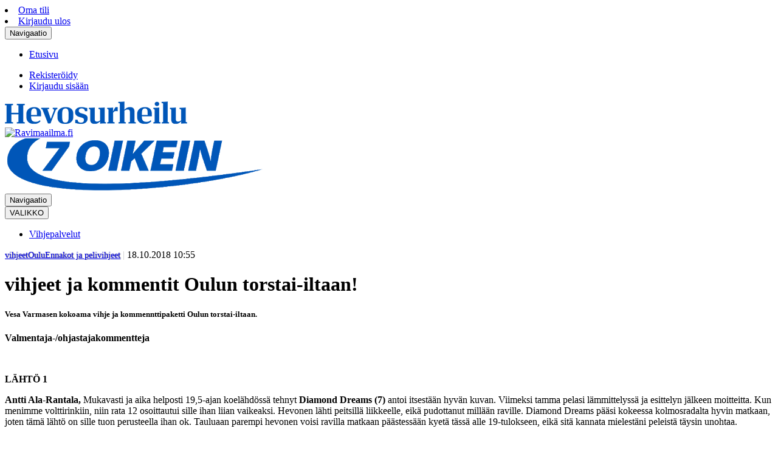

--- FILE ---
content_type: text/html; charset=UTF-8
request_url: https://ravimaailma.fi/article/vihjeet/vihjeet-ja-kommentit-oulun-torstai-iltaan/15053/
body_size: 141258
content:
<!DOCTYPE html>
<html lang="en">
    <head>
    <script async src="https://www.googletagmanager.com/gtag/js?id=G-K810W4PXYS"></script> <script> window.dataLayer = window.dataLayer || []; function gtag(){dataLayer.push(arguments);} gtag('js', new Date()); gtag('config', 'G-K810W4PXYS'); </script>

        <title>vihjeet ja kommentit Oulun torstai-iltaan! | Ravimaailma</title>
        <meta charset="utf-8">
        <meta http-equiv="X-UA-Compatible" content="IE=edge">
        <meta name="viewport" content="width=device-width, initial-scale=1, maximum-scale=1">
                <meta property="og:title" content="vihjeet ja kommentit Oulun torstai-iltaan!"/>
                        <meta name="description" content="Vesa Varmasen kokoama vihje ja kommennttipaketti Oulun torstai-iltaan." />
        <meta property="og:description" content="Vesa Varmasen kokoama vihje ja kommennttipaketti Oulun torstai-iltaan." />
                <meta property="og:type" content="article"/>
                        <meta property="og:url" content="https://ravimaailma.fi/article/vihjeet/vihjeet-ja-kommentit-oulun-torstai-iltaan/15053/" />
                
            <link rel="apple-touch-icon" sizes="57x57" href="https://cdn.wisenetwork.fi/assets/fintoto/icons/apple-icon-57x57.png?802ab6643324ee720ff740316e75e08c">
    <link rel="apple-touch-icon" sizes="60x60" href="https://cdn.wisenetwork.fi/assets/fintoto/icons/apple-icon-60x60.png?802ab6643324ee720ff740316e75e08c">
    <link rel="apple-touch-icon" sizes="72x72" href="https://cdn.wisenetwork.fi/assets/fintoto/icons/apple-icon-72x72.png?802ab6643324ee720ff740316e75e08c">
    <link rel="apple-touch-icon" sizes="76x76" href="https://cdn.wisenetwork.fi/assets/fintoto/icons/apple-icon-76x76.png?802ab6643324ee720ff740316e75e08c">
    <link rel="apple-touch-icon" sizes="114x114" href="https://cdn.wisenetwork.fi/assets/fintoto/icons/apple-icon-114x114.png?802ab6643324ee720ff740316e75e08c">
    <link rel="apple-touch-icon" sizes="120x120" href="https://cdn.wisenetwork.fi/assets/fintoto/icons/apple-icon-120x120.png?802ab6643324ee720ff740316e75e08c">
    <link rel="apple-touch-icon" sizes="144x144" href="https://cdn.wisenetwork.fi/assets/fintoto/icons/apple-icon-144x144.png?802ab6643324ee720ff740316e75e08c">
    <link rel="apple-touch-icon" sizes="152x152" href="https://cdn.wisenetwork.fi/assets/fintoto/icons/apple-icon-152x152.png?802ab6643324ee720ff740316e75e08c">
    <link rel="apple-touch-icon" sizes="180x180" href="https://cdn.wisenetwork.fi/assets/fintoto/icons/apple-icon-180x180.png?802ab6643324ee720ff740316e75e08c">
    <link rel="icon" type="image/png" sizes="192x192" href="https://cdn.wisenetwork.fi/assets/fintoto/icons/android-icon-192x192.png?802ab6643324ee720ff740316e75e08c">
    <link rel="icon" type="image/png" sizes="32x32" href="https://cdn.wisenetwork.fi/assets/fintoto/icons/favicon-32x32.png?802ab6643324ee720ff740316e75e08c">
    <link rel="icon" type="image/png" sizes="96x96" href="https://cdn.wisenetwork.fi/assets/fintoto/icons/favicon-96x96.png?802ab6643324ee720ff740316e75e08c">
    <link rel="icon" type="image/png" sizes="16x16" href="https://cdn.wisenetwork.fi/assets/fintoto/icons/favicon-16x16.png?802ab6643324ee720ff740316e75e08c">
    <link rel="manifest" href="https://cdn.wisenetwork.fi/assets/fintoto/icons/manifest.json">
    <meta name="msapplication-TileImage" content="https://cdn.wisenetwork.fi/assets/fintoto/icons/ms-icon-144x144.png?802ab6643324ee720ff740316e75e08c">
    <meta name="msapplication-TileColor" content="#0056b8">
    <meta name="theme-color" content="#0056b8">




             <!-- UA placeholder -->
    <style>
    /* angular enhancement trick */
    [ng\:cloak], [ng-cloak], [data-ng-cloak], [x-ng-cloak], .ng-cloak, .x-ng-cloak, [v-cloak] {
        display: none;
    }
</style>
<script>
    window.mediaLibrary = 'https://media.ravimaailma.fi/';
    window.cmsUri = 'https://ravimaailma.fi/';
    window.brandColor = '#0056b8';
</script>
<!--
<script src="https://cdn.wisenetwork.fi/assets/js/jquery-1.10.2.min.js?454be433ce022c3"></script>
-->
<script src="https://cdn.wisenetwork.fi/assets/js/jquery-3.7.1.min.js?454be433ce022c3"></script>
<script src="https://cdn.wisenetwork.fi/assets/js/jquery-migrate-3.5.2.min.js?454be433ce022c3"></script>
<script>
    //Dummy callback
    var HandlePickerCallback = function() {};

    // Localization strings and functions for front end
    String.prototype.ucfirst = function () {
        return this.charAt(0).toUpperCase() + this.slice(1);
    };

    window.wisenetwork = {
        langId: 1,
        langCode: "fi",
        CURRENCY_SYMBOL: "\u20ac",
        ASSETS_SRC: "https:\/\/cdn.wisenetwork.fi",
        dateFormat: {"twelveHourClock":false,"dateFormatFull":"DD.MM.YYYY","dateFormatLite":"DD.MM"}    };
    var localization = {"(filtered _MAX_ of records)":"(suodatettu _MAX_ tuloksesta)","%s sheet with %d nameplates (%d, %d)":"%s arkki %d nimikyltill\u00e4 (%d, %d)","%s sheet with %d address labels (%d, %d)":"%s arkki %d osoitetarralla (%d, %d)","%s cannot be null":"%s ei voi olla m\u00e4\u00e4ritt\u00e4m\u00e4t\u00f6n","%s cannot be empty":"%s ei voi olla tyhj\u00e4","%s is badly formatted":"%s kentt\u00e4 on muodoltaan v\u00e4\u00e4r\u00e4","%s contains too many characters":"%s kentt\u00e4 sis\u00e4lt\u00e4\u00e4 liian monta merkki\u00e4","%s field has to contain at least %d characters":"%s kent\u00e4n tulee koostua v\u00e4hint\u00e4\u00e4n %d merkist\u00e4","%s access right mismatch! %s %s incorrectly %s access through door (%s) %s with credential %s\/%s on %s.":"%s kulkulupa ristiriita! Henkil\u00f6n %s %s p\u00e4\u00e4sy virheellisesti %s ovesta (%s) %s kortilla %s\/%s aikaan %s.","%s of %s messages transmitted for sending":"%s per %s viestist\u00e4 merkittiin l\u00e4hetett\u00e4v\u00e4ksi","%s previous access rights":"%s viimeisint\u00e4 kulkulupaa","reminder":"1.muistutus","notification":"2.muistutus","4 digit pin code":"4 numeroinen pin koodi","a (0-3 years from commissioning)":"a (0-3 vuotta k\u00e4ytt\u00f6\u00f6notosta)","unit price":"\u00e1 hinta","unit price taxless":"\u00e1 hinta veroton","Unit price":"a-hinta","\u00c0 price":"\u00c0-hinta","\u00c0 price (vat 0%)":"\u00c0-hinta (alv 0%)","Unit tax":"a-vero","admin":"admin","Admin Dashboard":"Admin hallintapaneeli","admin door open":"admin oven avaus","Admin Settings":"Admin-asetukset","topic":"aihe","subject":"aihe","topics":"aiheet","time":"aika","reservation not available anymore":"aika ei ole en\u00e4\u00e4 varattavissa","timestamp":"aikaleima","scheduling settings":"aikataulun asetukset","time disabled":"aikav\u00e4li poistettu k\u00e4yt\u00f6st\u00e4","time period":"Aikav\u00e4lill\u00e4","always":"aina","suite":"aitio","box":"aitio","season suite ticket":"aitio, kausikortti","suite ticket one match":"aitio, ottelulippu","date period":"ajanjakso","Date of time":"Ajankohta","Current News":"Ajankohtaista","timereservation":"ajanvaraus","schedule":"ajasta","timing - delay delivery until given time":"Ajasta - Tekstiviesti ajastetaan l\u00e4htem\u00e4\u00e4n alla m\u00e4\u00e4ritettyyn aikaan","scheduled":"ajastettu","scheduled email cancelled":"ajastettu s\u00e4hk\u00f6posti peruutettu","unable to cancel scheduled email":"ajastettua s\u00e4hk\u00f6postia ei voitu poistaa","timing":"ajastus","active":"aktiivinen","active username":"aktiivinen tunnus","Active \/ All members":"Aktiiviset \/ Kaikki j\u00e4senet","active and ended contracts":"aktiiviset ja p\u00e4\u00e4ttyneet sopimukset","active memberships":"aktiiviset j\u00e4senyydet","active on date":"Aktiiviset p\u00e4iv\u00e4m\u00e4\u00e4r\u00e4n\u00e4","active contracts":"aktiiviset sopimukset","Activity":"aktiivisuus","activities":"aktiviteetit","activity":"aktiviteetti","activities dashboard":"aktiviteettien yhteenveto","activate":"aktivoi","reactivate contract":"aktivoi sopimus uudelleen","reactivate contract anyway":"aktivoi sopimus uudelleen joka tapauksessa","sub category":"alakategoria","lower limit":"alaraja","dropdown":"alasveto","drop box":"alasvetovalikko","drop box settings":"alasvetovalikon asetukset","sale":"ale","discount amount":"alennuksen m\u00e4\u00e4r\u00e4","discount \/ price":"alennuksen suuruus","discounts":"alennukset","Discounts total":"Alennukset yhteens\u00e4","total discounts":"alennukset yhteens\u00e4","Discount in total":"Alennukset yhteens\u00e4","Discount in total (vat 0%)":"Alennukset yhteens\u00e4 (alv 0%)","discount":"alennus","discount code":"alennuskoodi","discount code haven't been used":"alennuskoodia ei ole k\u00e4ytetty","discount code usage":"alennuskoodien k\u00e4yt\u00f6t","Enter a discount code":"Alennuskoodin sy\u00f6tt\u00e4minen","discount codes":"alennuskoodit","discount id":"alennustunniste","discount type":"alennustyyppi","subdomain":"alidomain","subpage":"alisivu","subsite":"alisivusto","sublinks":"alivalinnat","Performance start date":"Alkaa","starts":"alkaa","From":"Alkaen","starting from":"alkaen m\u00e4\u00e4r\u00e4st\u00e4","starting quantity":"alkaen m\u00e4\u00e4r\u00e4st\u00e4","start time":"alkamisaika","start date is a required field":"alkamisp\u00e4iv\u00e4 on pakollinen kentt\u00e4","starting date":"alkamisp\u00e4iv\u00e4m\u00e4\u00e4r\u00e4","started":"alkanut","start":"alku","back to original invoice":"alkuper\u00e4iseen laskuun","opening balance":"alkusaldo","start balance":"alkusaldo","opening words":"alkusanat","signature date":"allekirjoitusp\u00e4iv\u00e4","start billing":"aloita laskutus","start task":"aloita teht\u00e4v\u00e4","start making your financial statement":"aloita tilinp\u00e4\u00e4t\u00f6ksen tekeminen","start date":"aloitus pvm","Valid start":"Aloitus voimassaolo","starting time":"aloitusaika","area":"alue","reset":"alusta","vat":"alv","vat 0%":"alv 0%","vat breakdown":"alv erittely","vat declaration":"alv ilmoitus","vat calculation":"alv laskelma","vat receivables":"alv saamiset","vat debt":"alv-velka","profession":"ammatti","profession is a required field":"ammatti on pakollinen kentt\u00e4","Android phone lacks bluetooth LE support.":"Android puhelimessa ei ole tukea bluetooth LE:lle","Give %s \u20ac in cash.":"Anna %s \u20ac k\u00e4teisen\u00e4.","click here to give feedback":"anna palautetta klikkaamalla t\u00e4st\u00e4","Enter date of birth":"Anna syntym\u00e4aika","please give email a name":"anna s\u00e4hk\u00f6postille nimi","please enter a number for your answer":"anna vastaukseksi numero, kiitos","given credential id already exists":"annettu kortin id on jo olemassa","given order product id does not match an existing order product id":"annettu tuotteen tilausnumero ei vastaa olemassaolevaa tilausnumeroa","no event found with given parameters":"annetuilla parametreill\u00e4 ei l\u00f6ydetty yht\u00e4\u00e4n tapahtumaa","anonymous":"anonyymi","Passwords given are not identical":"Sy\u00f6tetyt salasanat eiv\u00e4t t\u00e4sm\u00e4\u00e4.","API key":"API-avain","app version":"app versio","app sound":"appin merkki\u00e4\u00e4ni","app mobile credential":"appin mobiili-kortti","buzzer sound":"appin \u00e4\u00e4nimerkki","auxiliary business name":"aputoiminimi","aux name":"aputoiminimi","archive number":"arkistointitunnus","lottery ticket":"arpa","lottery number":"arpanumero","article":"artikkeli","article by keyword search":"artikkeli avainsanan mukaan","article by category":"artikkeli kategorian mukaan","The article will be removed permanently. Do you really want to remove the article?":"Artikkeli poistetaan pysyv\u00e4sti. Haluatko varmasti poistaa artikkelin?","article by selection":"artikkeli valinnan mukaan","article_description":"Artikkelielementin avulla voit linkitt\u00e4\u00e4 sivuun muita artikkeleita, jotka on jo tallennettu j\u00e4rjestelm\u00e4\u00e4n.","article element":"artikkelielementti","categories associated with the article":"artikkeliin liittyv\u00e4t kategoriat","product bound to article":"artikkeliin sidottu tuote","article doesn't have a category":"artikkelilla ei ole kategoriaa","article settings":"artikkelin asetukset","article price":"artikkelin hinta","article publisher":"artikkelin julkaisija","error while parsing the categories":"artikkelin kategorioiden parsimisvirhe","article author":"artikkelin kirjoittaja","article editor":"artikkelin muokkaaja","article url":"artikkelin osoite","article heading":"artikkelin p\u00e4\u00e4otsikko","error while deleting the article":"artikkelin poistaminen ep\u00e4onnistui","article saved successfully":"artikkelin tallennus onnistui","estimated distance":"arvioitu et\u00e4isyys","Estimated time of arrival":"Arvioitu toimitusaika","Estimated delivery date":"Arvioitu toimitusp\u00e4iv\u00e4","values":"arvo","value":"arvo","Applyment of the values":"Arvojen soveltaminen","value type":"arvon tyyppi","The value type is required":"Arvon tyyppi vaaditaan","Vat in total":"Arvonlis\u00e4veron osuus","VAT report":"arvonlis\u00e4veroraportti","value date":"arvop\u00e4iv\u00e4","values from 2 to":"arvot 2 -","Position":"Asema","set":"aseta","set thank you message":"aseta kiitosviesti","set send button text":"aseta l\u00e4het\u00e4-napin teksti","set as default group":"aseta oletusryhm\u00e4ksi","set owner":"aseta omistaja","set collection ban":"aseta perint\u00e4kieltoon","set pin code":"aseta pin koodi","set dates":"aseta p\u00e4iv\u00e4m\u00e4\u00e4r\u00e4t","set limit to answers":"aseta rajoite vastauksille","set as event unsubscribtion group":"aseta tapahtumakutsun peruutusryhm\u00e4ksi","Settings":"Asetukset","Settings Dashboard":"Asetukset hallintapaneeli","can't be changed when turned on":"asetusta ei voi muuttaa, jos se on asetettu p\u00e4\u00e4lle","customer":"asiakas","customer benefit price":"asiakasedun hinta","customer benefits":"asiakasedut","benefits":"asiakasedut","customerbenefit":"asiakasetu","customer benefit":"asiakasetu","Customer search":"Asiakashaku","customer id":"asiakasnumero","customer number":"asiakasnumero","The customer number is already reserved for another client.":"Asiakasnumero on jo varattu toiselle asiakkaalle.","Failed to change the customer number.":"Asiakasnumeron muuttaminen ep\u00e4onnistui.","The customer number removal like this is not allowed.":"Asiakasnumeron poisto t\u00e4ll\u00e4 tavalla ei ole sallittua.","your customer number":"asiakasnumeronne","No customer selected":"Asiakasta ei ole valittu","customer info updates":"asiakastietojen p\u00e4ivitykset","client order mode":"asiakastila","customer type":"Asiakastyyppi","assigned person":"asiakasvastaava","for customer":"lis\u00e4\u00e4 asiakkaalle","from customer":"poista asiakkaalta","customer signing date":"asiakkaan allekirjoitusp\u00e4iv\u00e4m\u00e4\u00e4r\u00e4","customer email":"asiakkaan s\u00e4hk\u00f6posti","client information":"asiakkaan tiedot","Customers\/Members":"Asiakkaat\/J\u00e4senet","attribute":"attribute","attribute value":"attribuutin arvo","Attribute value cannot empty":"Attribuutin arvo ei voi olla tyhj\u00e4","attribute icon":"attribuutin ikoni","Attribute name cannot empty":"Attribuutin nimi ei voi olla tyhj\u00e4","attributes":"attribuutit","attribute group":"attribuuttiryhm\u00e4","audit log":"auditointiloki","car benefit":"autoetu","auto sending":"automaattil\u00e4hetys","automatic billing address update from online billing addresses":"automaattinen laskutusosoitteen p\u00e4ivitys verkkolaskutusosoitteista","automatic update":"automaattinen p\u00e4ivitys","automatic deduction":"automaattinen v\u00e4hennys","automatic reductions and deductions":"automaattipoistot ja v\u00e4hennykset","automatically created newsletter mailinglist":"automaattisesti luotu postituslista uutiskirjeille","Make of car":"automerkki","car use benefit":"auton k\u00e4ytt\u00f6etu","open all":"avaa kaikki","open cash register":"avaa kassa","open image link in a new tab":"avaa kuvan linkki uudessa v\u00e4lilehdess\u00e4","open attachment":"avaa liite","unlock door":"avaa ovi","open door briefly":"avaa ovi hetkellisesti","Open Sms editor to send the message":"Avaa Sms editori l\u00e4hett\u00e4\u00e4ksesi viestin","open with email client":"avaa s\u00e4hk\u00f6postiohjelmalla","tokens":"avaimet","token":"avain","opened":"avattu","valid open":"avattu oikein","last opened":"avattu viimeeksi","opens":"avaukset","opens in a new tab":"avautuu uuteen v\u00e4lilehteen","Open":"avoimet","open invoices":"Avoimet laskut","open invoices and active contracts current month":"Avoimet laskut ja aktiiviset sopimukset kuluvalta kuukaudelta","open offers":"avoimet tarjoukset","open offers by seller":"avoimet tarjoukset myyjitt\u00e4in","open":"avoin","open amount":"avoin summa","open till":"avoinna","b (3-6 years from commissioning)":"b (3-6 vuotta k\u00e4ytt\u00f6\u00f6notosta)","banner":"banneri","banner will be removed":"banneri poistetaan","to banner":"banneriin","banner name":"bannerin nimi","banner information":"bannerin tiedot","you must choose banner zone":"banneripaikan tulee olla valittuna","banner placement":"banneripaikka","zone name":"banneripaikka","Banners":"Bannerit","bic must not be empty":"bic ei saa olla tyhj\u00e4","bic must correspond to iban":"bicin pit\u00e4\u00e4 olla sama kuin valitussa pankkitiliss\u00e4","Bluetooth not enabled":"Bluetooth ei ole p\u00e4\u00e4ll\u00e4","bounces":"bouncet","bounced":"bouncet","gross income":"bruttotulo","c (after 6 years)":"c (yli 6 vuotta)","check-in successful":"check-in onnistui","CMS Dashboard":"CMS-hallintapaneeli","crm add person":"crm henkil\u00f6n lis\u00e4ys","crm dashboard":"crm yhteenveto","CRM connection":"CRM yhteys","CRM Dashboard":"CRM-hallintapaneeli","corrupted data":"data vioittunut","Could not get the data":"Dataa ei voitu hakea","data processing":"datan k\u00e4sittely","data processing permission":"datan k\u00e4sittelynoikeus","deactivate":"deaktivoi","e-invoice":"e-lasku","EAN-code":"EAN-koodi","previous":"edellinen","previous period":"edellinen kausi","last month":"edellinen kuukausi","last year":"edellinen vuosi","editor":"editori","to editor":"editoriin","Editor element not found!":"Editorin elementti\u00e4 ei l\u00f6ytynyt!","conditional area":"ehdollinen alue","condition count":"ehtojen m\u00e4\u00e4r\u00e4","no":"ei","no schedules":"Ei ajastuksia","no signature":"ei allekirjoitusta","not started":"ei aloitettu","Not started tasks":"Ei aloitetut teht\u00e4v\u00e4t","no lottery tickets available":"ei arpalippuja j\u00e4ljell\u00e4","not set":"ei asetettu","non openers":"ei avannut","not opened":"ei avattu","invalid open":"ei avattu","nothing to search":"ei etsitt\u00e4v\u00e4\u00e4","no search criteria":"ei hakuehtoja","no persons":"ei henkil\u00f6it\u00e4","never":"ei ikin\u00e4","non registrees":"ei ilmoittautuneet","no intro":"ei ingressi\u00e4","no category":"ei kategoriaa","to nobody":"ei kenellek\u00e4\u00e4n","never bought an access right":"Ei koskaan ostanut kulkulupaa","nobody":"ei kukaan","no image":"ei kuvaa","neither image nor intro":"ei kuvaa eik\u00e4 ingressi\u00e4","not processed":"ei k\u00e4sitelty","permission denied":"ei k\u00e4ytt\u00f6oikeuksia","no available languages":"ei k\u00e4\u00e4nn\u00f6skieli\u00e4","no invoices":"ei laskuja","no billing":"ei laskutusta","No read permission":"Ei lukuoikeutta","non sendees":"ei l\u00e4hetetty","not sent":"ei l\u00e4hetetty","Not found (404)":"Ei l\u00f6ydy (404)","Not found":"Ei l\u00f6ytynyt","Beacon ranging timeout. All beacons too far.":"Et ole riitt\u00e4v\u00e4n l\u00e4hell\u00e4.","Unable to find a valid phone number for person":"Ei l\u00f6ytynyt p\u00e4tev\u00e4\u00e4 puhelinnumeroa henkil\u00f6lle","no possible actions":"ei mahdollisia toimenpiteit\u00e4","doesn't matter":"ei merkityst\u00e4","none":"ei mit\u00e4\u00e4n","no reminder":"ei muistutusta","no seller":"ei myyj\u00e4\u00e4","not for sale":"ei myynniss\u00e4 olevat","no name":"ei nime\u00e4","person has no phone":"ei numeroa","person has no mobile":"ei numeroa","invisible":"ei n\u00e4kyviss\u00e4","No privileges":"Ei oikeuksia","no permission to enroll to event":"ei oikeutta ilmoittautua tapahtumaan","is not":"ei ole","not attending":"ei osallistu","not mandatory":"ei pakollinen","nothing left to refund":"ei palautettavaa j\u00e4ljell\u00e4","no template":"ei pohjaa","no limit":"ei rajaa","no group":"ei ryhm\u00e4\u00e4","can not be undefined.":"ei saa olla m\u00e4\u00e4ritt\u00e4m\u00e4t\u00f6n.","can not be empty.":"ei saa olla tyhj\u00e4.","Not payable with Smartum":"ei smartumilla maksettava","no permission":"ei suostumusta","email missing":"ei s\u00e4hk\u00f6postia","no email":"ei s\u00e4hk\u00f6postia","person has no email":"ei s\u00e4hk\u00f6postiosoitetta","no tag":"ei tagia","no events":"ei tapahtumia","insufficient access rights, or invalid schedule":"ei tarvittavia kulkulupa oikeuksia, tai aikataulun ulkopuolella","insufficient access level":"ei tarvittavia oikeuksia","not paused":"ei tauolla","not subscribed to a newsletter":"Ei tilannut uutiskirjett\u00e4","no account":"ei tili\u00e4","no repetion":"ei toistoa","no hits":"ei tuloksia","no products":"ei tuotteita","no styling":"ei tyylityst\u00e4","not a valid number":"ei validi numero","Not a valid type":"Ei validi sy\u00f6te","not selected":"ei valittu","no selected persons":"ei valittuja henkil\u00f6it\u00e4","no items selected":"ei valittuja kohteita","no available devices":"ei vapaita laitteita","no ad placements available":"ei vapaita mainospaikkoja","no seats available":"ei vapaita paikkoja","no available playlists":"ei vapaita soittolistoja","not answered":"ei vastattu","no error":"ei virhett\u00e4","cannot continue":"ei voida jatkaa","Cannot delete":"Ei voida poistaa","no valid schedule found":"ei voimassa olevaa aikataulua","No valid schedule for category %s and readerId %s":"Ei voimassaolevaa aikataulua kategorialle %s ja lukijalle %s","No valid access right found":"Ei voimassaolevaa kulkulupaa","no rules created":"ei yht\u00e4\u00e4n luotua s\u00e4\u00e4nt\u00f6\u00e4","no boards found":"ei yht\u00e4\u00e4n seurantataulua","and you have no discounts for other products":"eik\u00e4 teill\u00e4 ole muille tuotteille kelpaavia alennuksia","yesterday":"eilen","eInvoice sent successfully":"eLaskun l\u00e4hetys onnistui","element cannot be dropped here":"elementti\u00e4 ei voi asettaa t\u00e4h\u00e4n","Aug":"Elo","August":"Elokuu","email address might be in the right format but has been bounced":"emailosoite voi olla oikeassa muodossa, mutta se voi olla vastaanottajapalvelimen torjuma","email address validation":"emailosoitteiden validointi","English":"Englanti","maximum duration":"enimm\u00e4iskesto","pregame":"ennakko","Prepaid tickets":"Ennakkoliput","prepayment register":"ennakkoperint\u00e4rekisteriss\u00e4","In tax prepayment register":"Ennakkoperint\u00e4rekisteriss\u00e4","Early enrollment amount exceeded. Enrollment possible on site.":"Ennakkovarausm\u00e4\u00e4r\u00e4 ylitetty. Ilmoittautuminen mahdollista paikan p\u00e4\u00e4ll\u00e4","first":"ensimm\u00e4inen","most oldest usage":"ensimm\u00e4inen k\u00e4ytt\u00f6","primary address source":"ensisijainen osoitel\u00e4hde","Invalid user session":"Ep\u00e4kelpo istunto","Invalid number of parameters":"Ep\u00e4kelpo m\u00e4\u00e4r\u00e4 parametrej\u00e4","Invalid phone number":"Virheellinen puhelinnumero","invalid tag name":"ep\u00e4kelpo tagin nimi","invalid shipping country":"Virheellinen kohdemaa.","Not a valid SSN":"Virheellinen henkil\u00f6tunnus.","invalid link":"ep\u00e4kelvollinen linkki","Invalid categories selected":"Ep\u00e4m\u00e4\u00e4r\u00e4isi\u00e4 kategorioita valittuna","An irrelevant choice with the current search combination":"Ep\u00e4oleellinen valinta nykyisell\u00e4 hakuyhdistelm\u00e4ll\u00e4","failed":"ep\u00e4onnistui","Account created unsuccessfully":"Ep\u00e4onnistunut asiakastilin luonti","Unsuccessfull login":"Ep\u00e4onnistunut kirjautuminen tilille","User unsuccessfully authorized":"Ep\u00e4onnistunut k\u00e4ytt\u00e4j\u00e4n auktorisointi","unsuccessful operation":"ep\u00e4onnistunut operaatio","Unsuccessfull registration":"Ep\u00e4onnistunut rekister\u00f6inti","implied permission":"ep\u00e4suora\/yksiselitteinen suostumus","incomplete search":"ep\u00e4t\u00e4ydellinen haku","special handling":"erikoisk\u00e4sittely","Special requests":"Erikoistoiveet","special products":"erikoistuotteet","stand-alone price":"erillinen hinta","individual %s":"erilliset %s","Itemize variants":"Erittele variantit","differs from payed sum":"eroaa maksettu summasta","Detach PERSON from the company or remove completely":"Erota HENKIL\u00d6 yrityksest\u00e4 vai poista kokonaan","Detach from mailing list":"Erota postituslistalta","separator":"erotin","separator element":"erotinelementti","separate with commas":"erottele pilkuilla","deviation must equal zero":"Erotuksen pit\u00e4\u00e4 olla nolla.","deviation":"erotus","batch amount":"er\u00e4n suuruus","due date":"er\u00e4p\u00e4iv\u00e4","date due":"er\u00e4p\u00e4iv\u00e4","due date is not valid":"er\u00e4p\u00e4iv\u00e4 ei ole validi","duedate required":"Er\u00e4p\u00e4iv\u00e4 on pakollinen tieto","due date must be in the future":"er\u00e4p\u00e4iv\u00e4n on oltava tulevaisuudessa","period stats":"er\u00e4tulokset","expire date":"er\u00e4\u00e4ntymisp\u00e4iv\u00e4m\u00e4\u00e4r\u00e4","date of maturity":"er\u00e4\u00e4ntymisp\u00e4iv\u00e4n\u00e4","due invoices":"Er\u00e4\u00e4ntyneet laskut","overdue":"er\u00e4\u00e4ntynyt","fall due invoices":"Er\u00e4\u00e4ntyv\u00e4t laskut","Preview":"esikatsele","preview gift card":"esikatsele lahjakorttia","preview the email here":"esikatsele viesti\u00e4 t\u00e4st\u00e4","preview":"esikatselu","example":"esimerkki","performances":"esitykset","Performance starts at":"Esitys alkaa","Performance ends at":"Esitys p\u00e4\u00e4ttyy","Performance date":"Esitysajankohta","inhibited":"estetty","inhibited card":"estetty kortti","deny orders":"est\u00e4 tilaaminen","you are not authorized to accept this invoice":"et ole oikeutettu hyv\u00e4ksym\u00e4\u00e4n t\u00e4t\u00e4 laskua","you are not authorized to inspect this invoice":"et ole oikeutettu tarkastamaan t\u00e4t\u00e4 laskua","you have not bought any articles":"et ole tilannut yht\u00e4\u00e4n artikkelia","You have not selected access right categories. Do you want to save anyway?":"Et ole valinnut kulkuoikeus kategorioita. Haluatko jatkaa t\u00e4st\u00e4 huolimatta?","you don't need a password since you login with":"et tarvitse salasanaa, koska kirjaudut k\u00e4ytt\u00e4en","you cannot send the invoice without a valid email address":"et voi l\u00e4hett\u00e4\u00e4 laskua ilman s\u00e4hk\u00f6postiosoitetta","Not yet registered":"Etk\u00f6 ole viel\u00e4 rekister\u00f6itynyt","search":"etsi","Search keywords":"Etsi hakusanoilla","search for existing person by name, or insert new below":"etsi henkil\u00f6\u00e4 nimell\u00e4, tai lis\u00e4\u00e4 uusi henkil\u00f6 alla","search closest pick-up points":"etsi l\u00e4himm\u00e4t noutopisteet","Search from site":"Etsi sivustolta","Search for orders":"Etsi tilauksia","Search for products":"Etsi tuotteita","search by a tag":"etsi t\u00e4gill\u00e4","requested property":"etsitty ominaisuus","Searching":"Etsit\u00e4\u00e4n","First and last name":"Etu- ja sukunimi","Forename and last name":"Etu- ja sukunimi","first name":"etunimi","firstname":"etunimi","Forename":"Etunimi","Front page":"Etusivu","To frontpage":"Etusivulle","name for benefit product":"etutuotteen nimi","Subscription order succeeded":"Etuuden tilaus onnistui","distance":"matka","excel import":"excel-tuonti","facebook login failed":"facebook kirjautuminen ep\u00e4onnistui","fax":"faksi","lang":"fi-FI","gallery":"galleria","gdpr agreement":"gdpr hyv\u00e4ksynt\u00e4","generator":"generaattori","generators":"generaattorit","generate EAN code":"generoi EAN-koodi","generate before invoice date":"generoi ennen laskup\u00e4iv\u00e4\u00e4","generated object":"generoitava kohde","GIP Finland Oy - General Innovation Partners Ltd.":"GIP Finland Oy - General Innovation Partners Ltd.","graphics":"grafiikka","get customer id":"hae asiakasnumero","from CRM":"hae CRM:st\u00e4","get access right data":"hae kulkulupa tiedot","import payments from netvisor":"Hae maksut netvisorista","get own instagram feed":"hae oma instagram sein\u00e4","import bills":"hae ostolaskut","get current door state":"hae oven nykyinen tila","search from site":"hae sivustolta","get orders":"hae tilaukset","Get company data":"Hae yrityksen tiedot","get company info by business id":"hae yrityksen tiedot y-tunnuksella","Search":"Haku","Search returned no results":"Haku ei tuottanut tuloksia","search aborted":"haku keskeytetty","the search can not be performed":"hakua ei voida suorittaa","search criteria":"hakuehdot","search term(s)":"hakusana(t)","search term minimum length is %s":"hakusanan minimipituus on %s","keywords":"hakusanat","key words":"hakusanat","search with terms '%s' found %s product":"hakusanoilla '%s' l\u00f6ytyi %s tuote","search with terms '%s' found %s products":"hakusanoilla '%s' l\u00f6ytyi %s tuotetta","Search page":"Hakusivu","search tool":"hakuty\u00f6kalu","Control Panel":"Hallinta","manage unsubscription groups":"hallitse peruutusryhmi\u00e4","I need the products to be delivered to another address":"Haluan ett\u00e4 tuotteet toimitetaan muuhun osoitteeseen","I want to order %s newsletter":"Haluan tilata %s uutiskirjeen","I want to receive the %s newsletter":"Haluan tilata %s uutiskirjeen","do you also want to copy":"haluatko kopioida my\u00f6s","do you want to skip SMS sending for these people or cancel this action?":"haluatko ohittaa l\u00e4hetyksen n\u00e4ille henkil\u00f6ille tai peruuttaa l\u00e4hetyksen","do you want to move the credential":"haluatko siirt\u00e4\u00e4 kortin","do you really want to send":"haluatko varmasti l\u00e4hett\u00e4\u00e4","do you really want to send to collection":"haluatko varmasti l\u00e4hett\u00e4\u00e4 perint\u00e4\u00e4n","do you really want to invalidate this voucher":"haluatko varmasti mit\u00e4t\u00f6id\u00e4 t\u00e4m\u00e4n tositteen","do you really want to clone this article":"haluatko varmasti monistaa artikkelin","do you really want to delete":"haluatko varmasti poistaa","do you really want to delete this article":"haluatko varmasti poistaa artikkelin","do you really want to delete this invoice":"haluatko varmasti poistaa laskun","do you really want to delete this payment":"haluatko varmasti poistaa suorituksen","cheapest first":"halvin ensin","internship":"harjoittelu","with search terms '%s' found %d articles":"haulla '%s' l\u00f6ytyi %d artikkelia","unsupported input type detected":"havaittu ei-tuettu kent\u00e4n tyyppi","Incomplete data detected":"Havaittu puutteellista dataa","Multiple performances detected":"Havaittu useita esityksi\u00e4","Jul":"Hei","hello":"hei","July":"Hein\u00e4kuu","Feb":"Hel","February":"Helmikuu","a person":"henkil\u00f6","person":"henkil\u00f6","the person won't be taking a part in the event":"henkil\u00f6 ei osallistu tapahtumaan","person added":"henkil\u00f6 lis\u00e4tty","person was added with keywords so detaching is not possible from this list":"henkil\u00f6 on lis\u00e4tty avainsanojen kanssa joten t\u00e4st\u00e4 postituslistasta erottaminen ei onnistu","person is a required field":"henkil\u00f6 on pakollinen tieto","person must be selected for membership type product":"henkil\u00f6 on pakollinen tieto j\u00e4senyys tyyppisille tuotteille","person is required for new access right entries":"henkil\u00f6 on pakollinen tieto uusille kulkuluville","person will be removed from queue":"henkil\u00f6 poistetaan jonosta","person type":"henkil\u00f6 tyyppi","Personal and address information":"Henkil\u00f6- ja osoitetiedot","Personal customer":"Henkil\u00f6asiakas","Person search":"Henkil\u00f6haku","person id":"henkil\u00f6n id","person id is a required field":"henkil\u00f6n id on pakollinen tieto","person home address":"henkil\u00f6n l\u00e4hiosoite","full name":"henkil\u00f6n nimi","person's name":"henkil\u00f6n nimi","person's name and title":"henkil\u00f6n nimi ja teht\u00e4v\u00e4nimike","person tags":"henkil\u00f6n tagit","person's title":"henkil\u00f6n teht\u00e4v\u00e4nimike","personnel expenses":"henkil\u00f6st\u00f6kulut","Number of staff":"Henkil\u00f6st\u00f6m\u00e4\u00e4r\u00e4","staff number":"henkil\u00f6st\u00f6m\u00e4\u00e4r\u00e4","year of number of staff":"henkil\u00f6st\u00f6m\u00e4\u00e4r\u00e4n vuosi","staff number year":"henkil\u00f6st\u00f6m\u00e4\u00e4r\u00e4n vuosi","Persons":"Henkil\u00f6t","people":"henkil\u00f6t","Personal data":"Henkil\u00f6tiedot","Personal information":"Henkil\u00f6tiedot","no data will be saved right away, only a link to the registration is sent to the invitee":"henkil\u00f6tietoja ei tallenneta heti, vaan h\u00e4nelle l\u00e4hetet\u00e4\u00e4n vain rekister\u00f6itymislinkki s\u00e4hk\u00f6postiin","failed to save your details":"henkil\u00f6tietojen tallennus ep\u00e4onnistui","SSN remainder":"henkil\u00f6tunnuksen loppuosa","Personal id number":"Henkil\u00f6tunnus","personal id number is a required field":"Henkil\u00f6tunnus on pakollinen tieto","SSN is required for this order. Please input valid SSN.":"Henkil\u00f6tunnus on pakollinen tieto t\u00e4lle tilaukselle. Ole hyv\u00e4 ja sy\u00f6t\u00e4 validi henkil\u00f6tunnus.","person doesn't exists on this list":"henkil\u00f6\u00e4 ei l\u00f6ydy listalta","person is not selected":"henkil\u00f6\u00e4 ei ole valittu","No person selected for the subsequent fields":"Henkil\u00f6\u00e4 ei valittu","the person couldn't be added":"henkil\u00f6\u00e4 ei voitu lis\u00e4t\u00e4","It was not possible to remove user from the role!":"Henkil\u00f6\u00e4 ei voitu poistaa roolista!","It was not possible to grant the access rights to the user!":"Henkil\u00f6\u00e4 ei voitu siirt\u00e4\u00e4 rooliin!","immediately":"heti","massage":"hieronta","price deletion":"hinnan poistaminen","unable to delete price":"hinnan poistaminen ei onnistunut","price adjustment":"hinnanmuutos","price increase \/ kg":"hinnannousu \/ kg","prices":"hinnat","pricing":"hinnoittelu","price":"hinta","sms charge":"hinta","price will be deleted":"hinta poistetaan","price in a year":"hinta vuodessa","total price":"hinta yhteens\u00e4","price tag":"hintalappu","total price (price ranges)":"hintarajojen perusteella","price rules":"hintas\u00e4\u00e4nn\u00f6t","price rule":"hintas\u00e4\u00e4nt\u00f6","price info":"hintatiedot","price type":"hintatyyppi","hippos (vat 0)":"Hippos (alv 0)","html element":"html-elementti","html code":"html-l\u00e4hdekoodi","Usage of html tags is not allowed!":"HTML-tagien k\u00e4ytt\u00f6 ei ole sallittua!","Apr":"Huh","April":"Huhtikuu","Guardian name and SSN are required for this order. Please input guardian data.":"Huoltajan nimi ja henkil\u00f6tunnus ovat pakolliset tiedot t\u00e4lle tilaukselle. Ole hyv\u00e4 ja sy\u00f6t\u00e4 huoltajan tiedot.","notice":"huom","note that answers will be saved":"huomaa, ett\u00e4 vastaukset tallennetaan","invoice notice":"huomatusaika","number of reclamations":"huomautusten m\u00e4\u00e4r\u00e4","notice that every search uses your account quota":"huomioi, ett\u00e4 jokainen haku kuluttaa tilin kiinti\u00f6t\u00e4","discard":"hylk\u00e4\u00e4","reject offer":"hylk\u00e4\u00e4 tarjous","rejected":"hyl\u00e4tty","rejections":"hyl\u00e4tyt","plenty of space":"hyvin tilaa","redeemed":"hyvitetty","refunded":"hyvitetty","refund amount":"hyvitett\u00e4v\u00e4 m\u00e4\u00e4r\u00e4","refund total price is 0 \u20ac.":"hyvityksen hinta on 0 \u20ac.","refund":"hyvitys","refund successfull":"hyvitys onnistui","credit note":"hyvityslasku","credit note cannot have positive amount":"hyvityslasku ei saa olla m\u00e4\u00e4r\u00e4lt\u00e4\u00e4n positiivinen","credit notes":"hyvityslaskut","back to credit note":"hyvityslaskuun","refund order":"hyvitystilaus","redeem":"hyvit\u00e4","good":"hyv\u00e4","accept":"hyv\u00e4ksy","approve":"hyv\u00e4ksy","Accept code":"Hyv\u00e4ksy koodi","approve contract":"hyv\u00e4ksy sopimus","approve contract anyway":"hyv\u00e4ksy sopimus silti","approvers":"Hyv\u00e4ksyj\u00e4t","acceptors":"hyv\u00e4ksyj\u00e4t","I accept the terms of use":"hyv\u00e4ksyn k\u00e4ytt\u00f6ehdot","probability of approval":"hyv\u00e4ksynn\u00e4n todenn\u00e4k\u00f6isyys","approval":"hyv\u00e4ksynn\u00e4ss\u00e4","approval failed":"hyv\u00e4ksynt\u00e4virhe","approved":"hyv\u00e4ksytty","outage id":"h\u00e4iri\u00f6n tunnus","disturbance messages":"h\u00e4iri\u00f6viestit","lost":"h\u00e4vitty","Ids have not been set":"Idt\u00e4 ei ole alustettu oikein","adding people to the list failed":"ihmisi\u00e4 ei voitu lis\u00e4t\u00e4 listalle","Window envelope":"Ikkunallinen kirjekuori","icon":"ikoni","forever":"ikuisesti","age":"ik\u00e4","age is a required field":"ik\u00e4 on pakollinen tieto","age: %s years":"ik\u00e4: %s vuotta","age code":"ik\u00e4koodi","There were problems in deleting the data from the table.":"Ilmaantui ongelmia tietojen poistamisessa.","There were problems in saving the data to the table.":"Ilmaantui ongelmia tietojen tallentamisessa.","free starting":"ilmainen aloitus","free trial":"ilmainen kokeilu","free starting amount":"ilmaisen ajanjakson m\u00e4\u00e4r\u00e4","free starting fixed date amount cannot match or exceed given fixed date amount":"ilmaisen m\u00e4\u00e4r\u00e4aikaisen ajanjakson m\u00e4\u00e4r\u00e4 ei voi olla yht\u00e4suuri tai suurempi kuin annettu m\u00e4\u00e4r\u00e4aikainen aika","free starting date options":"ilmainen aika alussa","fmi.fi":"ilmatieteenlaitos.fi","register more people to the event":"ilmoita lis\u00e4\u00e4 henkil\u00f6it\u00e4","enroll in":"ilmoittaudu","register as different person":"ilmoittaudu toisena henkil\u00f6n\u00e4","already enrolled to maximum amount (%s) of events":"ilmoittauduttu jo enimm\u00e4ism\u00e4\u00e4r\u00e4\u00e4n (%s) tapahtumia","tag to be added to enroller":"ilmoittautujalle lis\u00e4tt\u00e4v\u00e4 tagi","enrollment":"ilmoittautuminen","enrollment period has expired":"ilmoittautumisaika on p\u00e4\u00e4ttynyt","enrollment cancellation":"ilmoittautumisen peruutus","enrollment expiration date":"ilmoittautumisen p\u00e4\u00e4ttymisp\u00e4iv\u00e4","registration form":"ilmoittautumislomake","enrolled":"ilmoittautuneet","registrees":"ilmoittautuneet","attending":"ilmoittautunut","already enrolled to overlapping event":"ilmoittautunut jo samaan aikaan tapahtuvaan tapahtumaan","enrollment link":"ilmottautumislinkki","Info":"Info","lead":"ingressi","lead_description":"Ingressi on artikkelin alkuun sijoitettava lyhyt johdantokappale.","lead element":"ingressielementti","interval":"intervalli","Ios bluetooth not enabled":"Ios bluetooth ei ole p\u00e4\u00e4ll\u00e4","Ios location authorization denied":"Ios sijainti oikeus ev\u00e4tty","iOS insufficient location authorization of: %s":"iOS sijainti oikeus: %s","notice period":"irtisanomisaika","average session length":"istunnon keskim. kesto","sessions":"istunnot","parent company":"is\u00e4nt\u00e4yritys","along with":"ja lis\u00e4ksi","and therefore the discount code can not be accepted":"ja siksi alennuskoodia ei voida hyv\u00e4ksy\u00e4","and later":"ja uudemmat","and older":"ja vanhemmat","share calendar":"jaa kalenteri","share link":"jaa linkki","share only my relevant events":"jaa vain minulle olennaiset tapahtumat","Continue":"Jatka","To main page":"Jatka etusivulle","Continue shopping":"Jatka ostoksia","continue anyway":"jatka silti","shall we continue":"jatketaanko","do you still want to continue":"jatketaanko silti","continuous":"jatkuva","previously paid salary":"jo maksettu palkka","every %s until date":"jokainen %s annettuun p\u00e4iv\u00e4m\u00e4\u00e4r\u00e4\u00e4n asti","Every company office must have a name":"Jokaisella toimipaikalla on oltava nimi","Something went wrong during payment. Please contact support.":"Jokin meni pieleen maksun aikana. Ole hyv\u00e4 ja ota yhteytt\u00e4 tukeen.","some conditions match":"joku ehdoista t\u00e4yttyy","something else, what":"joku muu, mik\u00e4","queue":"jono","if no roles are selected, shipping method is visible for all users":"jos ei rooleja valittuna, toimitustapa n\u00e4kyy kaikille k\u00e4ytt\u00e4jille","if no rules, banner is visible on all pages":"jos ei s\u00e4\u00e4nt\u00f6j\u00e4, banneri n\u00e4kyy joka sivulla","publication_description":"Jos et halua julkaista artikkeliasi heti, voit m\u00e4\u00e4ritt\u00e4\u00e4 julkaisuajan t\u00e4st\u00e4.","If you have not received pin code or if there are other issues with your order, please contact our customer service":"Jos et ole saanut pin-koodia tai tilauksessa on muita ongelmia, otathan yhteytt\u00e4 asiakaspalveluumme","if you cannot make it, please cancel your enrollment.":"jos et p\u00e4\u00e4se tapahtumaan, ole hyv\u00e4 ja peruuta ilmoittautumisesi.","if you want the answers to be included in the email, add %s tag to the body text":"jos haluat tiedonker\u00e4yksen vastaukset mukaan s\u00e4hk\u00f6postiin, lis\u00e4\u00e4 runkoon %s tagi","if you wish to fill in your details fill atleast your first name, last name and email":"jos haluat t\u00e4ytt\u00e4\u00e4 tietosi, t\u00e4yt\u00e4 v\u00e4hint\u00e4\u00e4n etunimi, sukunimi ja s\u00e4hk\u00f6posti","if you want the answerers contact details to be included in the email, add %s tag to the body text":"jos haluat vastaajan yhteystiedot mukaan s\u00e4hk\u00f6postiin, lis\u00e4\u00e4 runkoon %s tagi","If there was an error in processing your payment, please contact our customer service, and we will look into your order.":"Jos maksun k\u00e4sittelyss\u00e4 tapahtui virhe, olkaa hyv\u00e4 ja ottakaa yhteytt\u00e4 asiakaspalveluumme, niin selvit\u00e4mme tilauksenne.","If the subscriber is a company, enter the company name here":"Jos tilaajana on yritys, sy\u00f6t\u00e4 yrityksen nimi t\u00e4h\u00e4n","If the subscriber is a company, enter the business id here":"Jos tilaajana on yritys, sy\u00f6t\u00e4 yrityksen y-tunnus t\u00e4h\u00e4n","if the product is out of stock":"jos tuote on loppunut","if you feel this is in error, please contact customer support.":"jos t\u00e4m\u00e4 on mielest\u00e4si virhe, ole hyv\u00e4 ja ota yhteytt\u00e4 asiakaspalveluun.","if company details are being asked in the survey":"jos yritystiedot kysyt\u00e4\u00e4n lomakkeella","some products exceeded maximum limits":"jotkut tuotteet ylittiv\u00e4t tilattavan enimm\u00e4ism\u00e4\u00e4r\u00e4n","Dec":"Jou","December":"Joulukuu","Publish":"Julkaise","published":"julkaistu","publication date":"julkaisuaika","date of publication":"julkaisup\u00e4iv\u00e4","public":"julkinen","public link":"julkinen linkki","allow public to view statistics":"julkinen raportti","public report link":"julkinen raportti","public report":"julkinen raportti","public interests":"julkiset kiinnostuksen kohteet","gym fitness dashboard":"jumppa yhteenveto","Retailers":"J\u00e4lleenmyyj\u00e4t","no userid":"J\u00e4rjestelm\u00e4","Server is busy":"J\u00e4rjestelm\u00e4 ei vastaa","status update error":"j\u00e4rjestelm\u00e4 kohtasi virheen tilan p\u00e4ivitt\u00e4misess\u00e4","the system will automatically add people to the mailing list by comparing tags and rules defined here":"j\u00e4rjestelm\u00e4 lis\u00e4\u00e4 henkil\u00f6it\u00e4 postituslistalle vertailemalla tageja ja t\u00e4\u00e4ll\u00e4 m\u00e4\u00e4riteltyj\u00e4 s\u00e4\u00e4nt\u00f6j\u00e4","generic error message failed":"J\u00e4rjestelm\u00e4 on kohdannut virheen. \nWisenetwork tekniselle tuelle ei saatu l\u00e4hetetty\u00e4 virheilmoitusta.\nPyyd\u00e4mme teit\u00e4 l\u00e4hett\u00e4m\u00e4\u00e4n virheilmoituksen tukipyynt\u00f6-toiminnosta.","generic error message sent":"J\u00e4rjestelm\u00e4 on kohdannut virheen. \nWisenetwork tekniselle tuelle on l\u00e4hetetty ilmoitus.\nOlemme yhteydess\u00e4 kun vika on selvinnyt!","crm information":"J\u00e4rjestelm\u00e4n omat tiedot","crm id":"j\u00e4rjestelm\u00e4tunnus","System error":"J\u00e4rjestelm\u00e4virhe","internal server error":"j\u00e4rjestelm\u00e4virhe","Sort order":"J\u00e4rjestys","sorting direction":"j\u00e4rjestyssuunta","sort by":"j\u00e4rjest\u00e4","label for organizer":"j\u00e4rjest\u00e4j\u00e4filtterin otsikko","sorting column":"j\u00e4rjest\u00e4v\u00e4 sarake","members":"j\u00e4senet","membership card":"j\u00e4senkortti","membership settings":"j\u00e4senyyden asetukset","membership type":"j\u00e4senyyden tyyppi","memberships":"j\u00e4senyydet","membership":"j\u00e4senyys","cannot choose no for membership type":"j\u00e4senyys tyyppi tuotteilla ei voi valita ei","no access categories set for membership type product":"j\u00e4senyys tyyppiselle tuotteella ei ole asetettu kulkulupa kategorioita","terms of membership":"j\u00e4senyysehdot","ice hockey match":"j\u00e4\u00e4kiekko-ottelu","past two days":"kahden p\u00e4iv\u00e4n p\u00e4\u00e4st\u00e4","all screens":"kaikilla p\u00e4\u00e4telaitteilla","all productrows must have an account":"kaikilla tuoteriveill\u00e4 on oltava tili","all productrows must have vat code":"kaikilla tuoteriveill\u00e4 on oltava verokoodi","mandatory posting on all rows":"Kaikilla tuoteriveill\u00e4 pit\u00e4\u00e4 olla tili\u00f6intitieto.","mandatory vatcode on all rows":"Kaikilla tuoteriveill\u00e4 pit\u00e4\u00e4 olla verokoodi.","from all recipients":"kaikista listoista","from all the lists":"kaikista listoista","all":"kaikki","All %s":"Kaikki %s","all times are represented in minutes":"kaikki ajat esitet\u00e4\u00e4n minuuteissa","all conditions match":"kaikki ehdot t\u00e4yttyy","all used up":"kaikki k\u00e4ytetty","all matches":"kaikki ottelut","all venues":"kaikki paikat","all games":"kaikki pelit","all potential customers":"kaikki potentiaaliset asiakkaat","all roles":"kaikki roolit","All events":"Kaikki tapahtumat","all the information is mandatory":"kaikki tiedot ovat pakollisia","All the deletions were not completed successfully":"Kaikki tietojen poistot eiv\u00e4t onnistuneet","all valid beacons from server":"kaikki toimivat serverilt\u00e4 saadut majakat","All results total":"Kaikki tulokset yhteens\u00e4","all products":"kaikki tuotteet","all time":"kaikkina aikoina","two columns":"kaksi palstaa","Two columns - structure element":"Kaksi palstaa - rakenne-elementti","Calendar":"Kalenteri","to the calendar":"kalenteriin","switch of the calendar":"kalenterin vaihto","calendar visiblity":"kalenterin\u00e4kyvyys","calendar visibility":"kalenterin\u00e4kyvyys","most expensive first":"kallein ensin","campaign will be removed":"kampanja poistetaan","unable to delete campaign":"kampanjaa ei voitu poistaa","to campaign":"kampanjaan","campaign code":"kampanjakoodi","campaign sales":"kampanjamyynti","campaign name":"kampanjan nimi","campaign information":"kampanjan tiedot","campaigns":"kampanjat","campaign details":"kampanjatiedot","nationality":"kansalaisuus","folder":"kansio","loyalty cards":"kanta-asiakaskortit","capacity":"kapasiteetti","total capacity":"kapasiteetti yht.","Checkout":"Kassa","cash register":"kassa","pos":"kassa","point of sale":"kassa","register has no defined printer":"kassalle ei ole m\u00e4\u00e4ritetty tulostinta","register reconciliation":"kassan t\u00e4sm\u00e4ytys","cash register status":"kassap\u00e4\u00e4tteen tila","cash registers":"kassat","point of sale event":"kassatapahtuma","Cash register event deleted":"Kassatapahtuma poistettu","point of sale events":"kassatapahtumat","cash flow forecast":"kassavirtaennuste","profit":"kate","margin":"kate","category":"kategoria","category id is a required field":"kategoria id on pakollinen tieto","into category":"kategoriaan","label for categories":"kategoriafiltterin otsikko","category description":"Kategorian kuvaus","by category":"kategorian mukaan","category name":"kategorian nimi","total price of category orders":"kategorian tilaushinnat yhteens\u00e4","total quantity of category orders":"kategorian tilausm\u00e4\u00e4r\u00e4t yhteens\u00e4","categories":"kategoriat","category id":"kategoriatunniste","Categories were not deleted from database":"Kategorioita ei pystytty poistamaan tietokannasta","Categories were not saved to database":"Kategorioita ei pystytty tallentamaan tietokantaan","Uncategorised":"Kategoroimaton","end contract when end date exceed":"katkaise sopimus kun p\u00e4\u00e4ttymisp\u00e4iv\u00e4 ylitt\u00e4\u00e4","viewing permissions":"katseluoikeudet","stand":"katsomo","street":"katu","Street address":"Katuosoite","Store layout":"Kaupan ulkoasu","appearance of the store":"kaupan ulkoasu","Transactions":"Kaupat","ecommerce dashboard":"kauppa yhteenveto","To shop":"Kauppaan","merchant":"kauppias","city":"kaupunki","season":"kausi","season card settings":"kausikortin asetukset","season card":"kausikortti","season ticket":"kausikortti","We":"Ke","clock":"kello","Bad request (400)":"Kelpaamaton pyynt\u00f6 (400)","field":"kentt\u00e4","field type":"kent\u00e4n tyyppi","The field type is required":"Kent\u00e4n tyyppi vaaditaan","factor":"kerroin","multiplier":"kerroin","Wed":"Kes","Jun":"Kes","middle column size":"kesimm\u00e4isen kolumnin koko","aborted":"keskeytetty","average":"keskiarvo","average price":"keskihinta","centralized":"keskitetty","justified":"keskitetty","Wednesday":"Keskiviikko","duration":"kesto","June":"Kes\u00e4kuu","Language":"Kieli","language version":"kieliversio","denied":"kielletty","Forbidden (403)":"Kielletty (403)","attach credit note":"kiinnit\u00e4 hyvityslasku","attach remittance":"kiinnit\u00e4 suoritus","static due date":"kiinte\u00e4 er\u00e4p\u00e4iv\u00e4","fixed price":"kiinte\u00e4 hinta","fixed prepaid":"kiinte\u00e4 prepaid","static due date set to":"kiinte\u00e4ksi er\u00e4p\u00e4iv\u00e4ksi asetettu","thank you for participating":"kiitos osallistumisestasi","Thank you for getting registered":"Kiitos rekister\u00f6itymisest\u00e4nne","Thank you for subscribing product order":"Kiitos tilauksesta","Thank you for your order":"Kiitos tilauksesta","Thank you for your order! Your order confirmation has been sent to your email":"Kiitos tilauksestanne! Tilausvahvistus on l\u00e4hetetty s\u00e4hk\u00f6postiinne","Thank you for your contact request":"Kiitos yhteydenottopyynn\u00f6st\u00e4","thank you for subscribing to our newsletter":"kiitos, ett\u00e4 tilasit uutiskirjeemme","thank you, the form was received successfully":"kiitos, lomake on otettu onnistuneesti vastaan","Thank you! Your account has been created successfully":"Kiitos! Asiakastilinne on luotu onnistuneesti","kilometers":"kilometrit","record vat \/ close season":"kirjaa alv \/ sulje kausi","letters":"kirjainta","accounting settings":"kirjanpidon asetukset","Accounting":"Kirjanpito","accounting summary":"kirjanpito yhteenveto","Accounting account":"Kirjanpitotili","log in":"kirjaudu","login with Instagram":"kirjaudu Instagram tunnuksilla","Login with %s user authentication":"Kirjaudu k\u00e4ytt\u00e4en %s k\u00e4ytt\u00e4j\u00e4tunnistusj\u00e4rjestelm\u00e4\u00e4","Login":"Kirjaudu sis\u00e4\u00e4n","Login to see content.":"Kirjaudu sis\u00e4\u00e4n n\u00e4hd\u00e4ksesi sis\u00e4ll\u00f6n.","Logout":"Kirjaudu ulos","Log out":"Kirjaudu ulos","entries":"kirjaukset","accounting instruction":"kirjausohjeet","book date":"kirjausp\u00e4iv\u00e4","Authorize":"Kirjautuminen","Login was not successfull":"Kirjautuminen asiakastilillenne ei onnistunut","Login was not successful due to an internal error of server":"Kirjautuminen ei onnistu palvelimen sis\u00e4isen virheen vuoksi","login failed":"Kirjautuminen ep\u00e4onnistui","login successfull":"Kirjautuminen onnistui","fitness app login":"kirjautuminen sis\u00e4\u00e4n ryhm\u00e4liikunta sovelluksesta","As a logged user you can modify your account data and do further shopping more easily":"Kirjautuneena voitte muokata tilitietojanne ja suorittaa kaupastamme lis\u00e4ostoksia helpommin","letter":"kirje","write the lead paragraph here":"kirjoita ingressi t\u00e4h\u00e4n","write image caption here":"kirjoita kuvateksti t\u00e4h\u00e4n","write a description before sending":"kirjoita kuvaus ennen l\u00e4hett\u00e4mist\u00e4","write a question":"kirjoita kysymys t\u00e4h\u00e4n","write a short explanation":"kirjoita lyhyt selitys","write your title here":"kirjoita p\u00e4\u00e4otsikko t\u00e4h\u00e4n","type email covertext":"kirjoita s\u00e4hk\u00f6postin viesti","Enter the email address(es) to which you would like to send your test. Separate multiple email addresses with a comma.":"Kirjoita s\u00e4hk\u00f6postiosoite tai -osoitteet, jonne haluat testin l\u00e4hetett\u00e4v\u00e4ksi. Luettele osoitteet pilkulla eroteltuna, jos haluat l\u00e4hett\u00e4\u00e4 useampaan eri osoitteeseen.","Fill in an e-mail address or addresses to which you want to send the confirmation. List the addresses separated by commas if you want to send to multiple addresses.":"Kirjoita s\u00e4hk\u00f6postiosoite tai -osoitteet, jonne haluat varmistuksen l\u00e4hetett\u00e4v\u00e4ksi. Luettele osoitteet pilkulla eroteltuna, jos haluat l\u00e4hett\u00e4\u00e4 useampaan eri osoitteeseen.","write your text content here":"kirjoita teksti t\u00e4h\u00e4n","write content here":"kirjoita teksti\u00e4 t\u00e4h\u00e4n","write the file description here":"kirjoita tiedostokuvaus t\u00e4h\u00e4n","write here":"kirjoita t\u00e4h\u00e4n","keyword_description":"Kirjoita t\u00e4h\u00e4n hakusanoja, joiden avulla artikkelisi l\u00f6ytyy.","write option":"kirjoita vaihtoehto t\u00e4h\u00e4n","please enter a valid date dd.mm.yyyy":"kirjoita vastaukseksi oikea p\u00e4iv\u00e4m\u00e4\u00e4r\u00e4 pp.kk.vvvv","write the video caption here":"kirjoita videoteksti t\u00e4h\u00e4n","write the subheading here":"kirjoita v\u00e4liotsikko t\u00e4h\u00e4n","author settings":"kirjoittajan asetukset","clicked":"klikattu","last clicked":"klikattu viimeeksi","most clicked":"klikatuimmat","Clicks":"klikit","Click this if the page gets stuck":"Klikkaa t\u00e4h\u00e4n jos sivu jumittuu","click here to enroll for the event":"klikkaa t\u00e4st\u00e4 ilmoittautuaksesi","click here to cancel your enrollment":"klikkaa t\u00e4st\u00e4 peruuttaaksesi ilmoittautumisesi","click to select or drop an image here":"klikkaa t\u00e4st\u00e4 tai pudota kuvatiedosto","clicks":"klikki","at":"klo","HH:mm o'clock":"klo HH:mm","trial period":"koeaika","target":"kohde","sms target number":"kohde numero","The item is in use in some of the orders":"Kohde on jo k\u00e4yt\u00f6ss\u00e4 joissain tilauksissa","The item has been linked to the stock events":"Kohde on yhdistetty varastotapahtumiin","item deleted":"kohde poistettu","target object":"kohdeobjekti","target item type":"kohdeobjektin tyyppi","target group":"kohderyhm\u00e4","Item not found":"Kohdetta ei l\u00f6ydy","object not found":"kohdetta ei l\u00f6ytynyt","No object selected":"Kohdetta ei ole valittu","The item cannot be deleted":"Kohdetta ei voida poistaa","The note could not be added":"Kohdetta ei voitu lis\u00e4t\u00e4","The note could not be modified":"Kohdetta ei voitu muokata","object type":"kohdetyyppi","targeting moment":"kohdistamishetki","missing target identifier":"kohteen tunniste puuttuu","destinations":"kohteet","reasonable amount of space":"kohtuullisesti tilaa","Whole shipment":"Koko l\u00e4hetys","full screen":"koko ruutu","collection settings":"kokoelman asetukset","total benefit":"kokonaisetu","Total price":"Kokonaishinta","total weight":"kokonaispaino","total quantity":"kokonaispaino","fullname":"kokonimi","lineups":"kokoonpanot","Parcel quantity":"Kollien m\u00e4\u00e4r\u00e4","third party services":"kolmansien osapuolien palvelut","three months":"kolme kuukautta","three columns":"kolme palstaa","Three columns - structure element":"Kolme palstaa - rakenne-elementti","past three days":"kolmen p\u00e4iv\u00e4n p\u00e4\u00e4st\u00e4","comments":"kommentit","comment\/permission question":"kommentti-\/lupakysymys","No contact person selected or they have no email address":"Kontaktihenkil\u00f6\u00e4 ei ole valittu tai h\u00e4nell\u00e4 ei ole s\u00e4hk\u00f6postiosoitetta","Controller updated":"Kontrolleri p\u00e4ivitetty","conversion":"konversio","code":"koodi","combine codes":"koodien yhdist\u00e4minen","compounding of codes":"koodien yhdist\u00e4minen","Copy":"Kopio","copy campaign":"kopio kampanja","copy of contract":"kopio sopimuksesta","copy of order":"kopio tilauksesta","copy":"kopioi","copy discounts to contract":"kopioi alennukset sopimukselle","copy this column from first row":"kopioi ensimm\u00e4inen rivi koko sarakkeeseen","copy from first row":"kopioi ensimm\u00e4iselt\u00e4 rivilt\u00e4","copy vatcode, account and cost center from the first row":"kopioi ensimm\u00e4isen rivin verokoodi, tili ja kustannuspaikka muille riveille","fill all":"kopioi kaikki","copy cost centers":"kopioi kustannuspaikat","copy received info into crm info if company does not exist create it":"kopioi saapuneet tiedot CRM\u00e4\u00e4n jos yrityst\u00e4 ei ole olemassa luo sellainen","Copy event":"Kopioi tapahtuma","fix errors":"korjaa virheet","high":"korkea","highest":"korkein","height":"korkeus","no person found with given credential":"kortilla ei l\u00f6ytynyt k\u00e4ytt\u00e4ji\u00e4","Your card has insufficient funds.":"Kortillasi ei ole riitt\u00e4v\u00e4sti varoja.","credential format":"kortin formaatti","credential format is a required field":"kortin formaatti on pakollinen tieto","credential id":"kortin id","credential id must be an integer number":"kortin id on oltava kokonaisluku numero","credential id a required field":"kortin id on pakollinen tieto","credential id can contain only numbers":"kortin id voi sis\u00e4lt\u00e4\u00e4 vain numeroita","credential access right":"kortin kulkuoikeus","credential number":"kortin numero","credential number is a required field":"kortin numero on pakollinen kentt\u00e4","credential number length must be %s characters long":"kortin numeron pit\u00e4\u00e4 olla %s merkki\u00e4 pitk\u00e4","credential delete failed":"kortin poisto ep\u00e4onnistui","Your card's security code is incorrect.":"Kortin suojakoodi on virheellinen.","unable to identify credential format":"kortin tyyppi\u00e4 ei voitu tunnistaa","card":"kortti","credential deleted":"kortti poistettu","credential can only contain numbers":"kortti voi sis\u00e4lt\u00e4\u00e4 vain numeroita","An error occurred while processing your card. Try again in a little bit.":"Korttia k\u00e4sitelt\u00e4ess\u00e4 tapahtui virhe. Yrit\u00e4 uudelleen hieman my\u00f6hemmin.","Your card was declined.":"Korttiasi ei hyv\u00e4ksytty.","credential access rights":"korttien kulkuoikeudet","Your card does not support this type of purchase.":"Korttisi ei tue t\u00e4m\u00e4n tyyppist\u00e4 maksutapahtumaa.","Your card has expired.":"Korttisi on vanhentunut.","home":"koti","home goals":"kotimaalit","home games":"kotiottelut","domicile":"kotipaikka","website":"kotisivu","Homepage":"Kotisivut","admin dashboard":"kotisivut yhteenveto","trainer questions":"kouluttajakysymykset","the trainer's name will be shown automatically before these questions":"kouluttajan nimi tulee n\u00e4kym\u00e4\u00e4n automaattisesti ennen kysymyksi\u00e4","trainers":"kouluttajat","training":"koulutus","pieces":"kpl","pcs":"kpl","how old posts are accepted in days":"kuinka vanhat postaukset hyv\u00e4ksyt\u00e4\u00e4n (vuorokausissa)","receipt printing":"kuitin tulostus","receipts":"kuitit","receipt":"kuitti","receipt printed":"kuitti tulostettu","carrier company":"kuljetusliike","shipping company":"kuljetusliike","carrier companies":"kuljetusliikkeet","Delivery service":"Kuljetuspalvelu","access right dashboard":"kulkulupa hallintapaneeli","bought an access right, but currently expired":"Kulkulupa ostettu, mutta se on vanhentunut","access right event information":"kulkulupa tapahtuman tiedot","access right events":"kulkulupa tapahtumat","summary of access right orders":"kulkulupa tilausten yhteenveto","access right valid from":"kulkulupa voimassa alkaen","access right valid to":"kulkulupa voimassa p\u00e4\u00e4ttyen","product connected to access right":"kulkulupaan liitetty tuote","access rights available":"kulkulupia k\u00e4ytett\u00e4viss\u00e4","Another access right variant already in cart":"Kulkuluvan toinen variantti on jo ostoskorissa","access rights":"kulkuoikeudet","access right":"kulkuoikeus","access right categories":"kulkuoikeus kategoriat","access right categories are selected from product editors access right tab.":"kulkuoikeus kategoriat valitaan tuote-editorin kulkuoikeus v\u00e4lilehdelt\u00e4.","control user deleted":"kulkuoikeus k\u00e4ytt\u00e4j\u00e4 poistettu","access right variants":"Kulkuoikeus vaihtoehdot","access right types":"kulkuoikeus yksik\u00f6t","culture":"kulttuuri","bill for services":"kululasku","failed to create expense":"kulun luominen ep\u00e4onnistui","expence justification":"kulun peruste","failed to delete expense":"kulun poistaminen ep\u00e4onnistui","access control":"kulunvalvonta","expense group":"kuluryhm\u00e4","expense group expenses by cost centers":"kuluryhm\u00e4n kustannukset kustannuspaikoittain","failed to create expense group":"kuluryhm\u00e4n luonti ep\u00e4onnistui","failed to delete expense group":"kuluryhm\u00e4n poistaminen ep\u00e4onnistui","expense groups":"kuluryhm\u00e4t","expenses total":"kulut yhteens\u00e4","current period":"kuluva kausi","current month":"kuluva kuukausi","current year":"kuluva vuosi","this years paid salary":"kuluvan vuoden maksettu palkka","Partners":"Kumppanit","fitness training":"kuntoliikunta","gym visit":"kuntosali k\u00e4ynti","expenses":"kustannukset","expense":"kustannus","cost center pricing":"kustannuspaikan hinnoittelu","cost center products":"kustannuspaikan tuotteet","cost center summary":"kustannuspaikan yhteenveto","cost centers":"kustannuspaikat","Cost center":"Kustannuspaikka","invitation":"kutsu","invite person as a user":"kutsu henkil\u00f6 k\u00e4ytt\u00e4j\u00e4ksi","invite persons":"kutsu henkil\u00f6it\u00e4","invite persons to event":"kutsu henkil\u00f6it\u00e4 tapahtumaan","invite someone to join you here":"kutsu tuttusi mukaan","invitation-link":"kutsulinkki","Invitation openers":"Kutsun avanneet","Invitation clickers":"Kutsun klikanneet","Invitation details temporarily saved in browser memory":"Kutsun tiedot v\u00e4liaikaisesti selaimen muistissa","invitation status":"kutsun tila","invites successfully sent to %s recipients":"kutsut l\u00e4hetetty %s vastaanottajalle","invitees":"kutsuttavat","month":"kuukausi","a month ago":"kuukausi sitten","price per month":"kuukausihinta","monthly":"kuukausittain","months":"kuukautta","months ago":"kuukautta sitten","six months":"kuusi kuukautta","image":"kuva","Picture visible on main and category pages":"Kuva n\u00e4kyviss\u00e4 etu- ja kategoriasivuilla","image right":"kuva oikealla","image from url":"kuva osoitteella","image removed successfully":"kuva poistettu","image saved successfully":"kuva tallennettu onnistuneesti","image left":"kuva vasemmalla","image settings":"kuva-asetukset","image element":"kuvaelementti","Gif,jpg or png valid formats. The picture size cannot exceed 5 Mb!":"Kuvaformaatiksi kelpaa gif, png tai jpg, eik\u00e4 tiedoston koko saa olla suurempi kuin 5 Mb!","photogallery":"kuvagalleria","image box":"kuvallinen laatikko","write an alias":"kuvan alias","alt text for picture":"kuvan alt teksti","link to the image":"kuvan linkki","unable to add image":"kuvan lis\u00e4\u00e4minen ei onnistunut","visibility setting for picture was not possible to change":"kuvan n\u00e4kyvyysasetusta ei voitu muuttaa","image url":"kuvan osoite","image justification":"kuvan tasaus","you must choose image":"kuvan tulee olla valittuna","Unlinking the picture was not completed successfully":"Kuvan unlinkkaus ei onnistunut","images":"kuvat","description must be 800 characters or less":"kuvauksen pit\u00e4\u00e4 olla 800 merkki\u00e4 tai v\u00e4hemm\u00e4n","description":"kuvaus","photos are not fetced from facebook to save quota":"kuvia ei haeta facebookin palvelimelta kiinti\u00f6n s\u00e4\u00e4st\u00e4miseksi","some errors detected in organizing the pictures":"kuvien j\u00e4rjest\u00e4misess\u00e4 esiintyi ongelmia","there were errors in deleting the picture":"kuvien poistamisessa esiintyi ongelmia","quarterly":"kvartaaleittain","yes":"kyll\u00e4","ask permission to add on a newsletter":"kysy lupa postituslistalle lis\u00e4\u00e4misest\u00e4","ask companions info":"kysy seuralaisten tiedot","questions":"kysymykset","Question":"Kysymys","asked basic info":"kysytt\u00e4v\u00e4t perustiedot","processing":"k\u00e4sitell\u00e4\u00e4n","processed":"k\u00e4sitelty","process":"k\u00e4sittele","handle":"k\u00e4sittele","process contract":"k\u00e4sittele sopimus","handle the offer":"k\u00e4sittele tarjous","process order":"k\u00e4sittele tilaus","status history":"k\u00e4sittelyhistoria","status history not found":"k\u00e4sittelyhistoriaa ei l\u00f6ytynyt","handling fee":"k\u00e4sittelymaksu","handling costs":"k\u00e4sittelymaksut","cash":"k\u00e4teinen","cash refund required":"k\u00e4teismaksu vaadittu","visitor":"k\u00e4vij\u00e4","visitors":"k\u00e4vij\u00e4t","in progress":"k\u00e4ynniss\u00e4","ongoing campaigns":"k\u00e4ynniss\u00e4 olevat kampanjat","Tasks in progress":"K\u00e4ynniss\u00e4 olevat teht\u00e4v\u00e4t","street address":"k\u00e4yntiosoite","street address is different than mailing address":"K\u00e4yntiosoite on eri kuin postiosoite","available":"k\u00e4ytett\u00e4viss\u00e4","final usable date":"k\u00e4ytett\u00e4v\u00e4 viimeist\u00e4\u00e4n","usable quantity":"k\u00e4ytett\u00e4v\u00e4t m\u00e4\u00e4r\u00e4t","used":"k\u00e4ytetyt","used tickets":"k\u00e4ytetyt liput","using schedule":"k\u00e4ytet\u00e4\u00e4n ajastusta","users access rights":"k\u00e4ytt\u00e4jien kulkuoikeudet","user":"k\u00e4ytt\u00e4j\u00e4","User did not open app settings. Final location authorization state was %s":"K\u00e4ytt\u00e4j\u00e4 ei avannut asetuksia. Lopullinen sijainnin tila oli %s","person deleted":"k\u00e4ytt\u00e4j\u00e4 poistettu","user has no credentials":"k\u00e4ytt\u00e4j\u00e4ll\u00e4 ei ole kortteja","user has no email available":"k\u00e4ytt\u00e4j\u00e4ll\u00e4 ei ole s\u00e4hk\u00f6postiosoitetta","User was not authorized successfully. It was not possible to add the user to our system":"K\u00e4ytt\u00e4j\u00e4n auktorisointi ei onnistunut! K\u00e4ytt\u00e4j\u00e4\u00e4 ei onnistuttu lis\u00e4m\u00e4\u00e4n j\u00e4rjestelm\u00e4\u00e4mme","user credentials":"k\u00e4ytt\u00e4j\u00e4n kortit","user access rights":"k\u00e4ytt\u00e4j\u00e4n kulkuoikeudet","control user access right":"k\u00e4ytt\u00e4j\u00e4n kulkuoikeus","Unable to add user":"K\u00e4ytt\u00e4j\u00e4n lis\u00e4\u00e4minen ei onnistu","Users name":"K\u00e4ytt\u00e4j\u00e4n nimi","Users email":"K\u00e4ytt\u00e4j\u00e4n s\u00e4hk\u00f6postiosoite","Username is already taken":"K\u00e4ytt\u00e4j\u00e4nimi on jo k\u00e4yt\u00f6ss\u00e4","Username is already taken. Please, use different email address.":"K\u00e4ytt\u00e4j\u00e4nimi on jo k\u00e4yt\u00f6ss\u00e4. Ole hyv\u00e4 ja k\u00e4yt\u00e4 toista s\u00e4hk\u00f6postiosoitetta.","user group":"k\u00e4ytt\u00e4j\u00e4ryhm\u00e4","Users":"K\u00e4ytt\u00e4j\u00e4t","user info":"k\u00e4ytt\u00e4j\u00e4tiedot","Username must be a valid email":"K\u00e4ytt\u00e4j\u00e4tunnuksen on oltava kelvollinen s\u00e4hk\u00f6posti","Username":"K\u00e4ytt\u00e4j\u00e4tunnus","unused contract tickets":"k\u00e4ytt\u00e4m\u00e4tt\u00f6m\u00e4t sopimus liput","unused tags":"k\u00e4ytt\u00e4m\u00e4tt\u00f6m\u00e4t tagit","unused tickets":"k\u00e4ytt\u00e4m\u00f6tt\u00e4m\u00e4t liput","total usage":"k\u00e4ytt\u00f6 yhteens\u00e4","Terms of use":"K\u00e4ytt\u00f6ehdot","Permissions":"K\u00e4ytt\u00f6oikeudet","User permission management":"K\u00e4ytt\u00f6oikeuksien hallinta","Insufficent credentials to access this content":"K\u00e4ytt\u00f6oikeutesi eiv\u00e4t riit\u00e4 t\u00e4m\u00e4n sis\u00e4ll\u00f6n katselemiseen","consumption sites":"k\u00e4ytt\u00f6paikat","consumption site":"k\u00e4ytt\u00f6paikka","applied rules":"k\u00e4ytt\u00f6\u00f6notetut s\u00e4\u00e4nn\u00f6t","use topics to send mass messages":"k\u00e4yt\u00e4 aiheita l\u00e4hett\u00e4\u00e4ksesi massaviestej\u00e4","use schedule":"k\u00e4yt\u00e4 ajastusta","use signature":"k\u00e4yt\u00e4 allekirjoitusta","use benefit":"k\u00e4yt\u00e4 etu","use filters":"k\u00e4yt\u00e4 filttereit\u00e4","use a gift card":"k\u00e4yt\u00e4 lahjakortti","use reference when paying":"k\u00e4yt\u00e4 viitenumeroa maksaessa","in use":"k\u00e4yt\u00f6ss\u00e4","reverse rule":"k\u00e4\u00e4nteinen s\u00e4\u00e4nt\u00f6","one time":"k\u00f6ntt\u00e4summa","Sa":"La","more contact info":"laajemmat yhteystiedot","loading":"ladataan","downloadable":"ladattava","gift card has no value left":"lahjakortilla ei ole arvoa j\u00e4ljell\u00e4","gift card code":"lahjakortin koodi","gift cards":"lahjakortit","gift cards in total":"lahjakortit yhteens\u00e4","gift card":"lahjakortti","no valid gift card found":"lahjakorttia ei l\u00f6ydetty","legal obligation":"laillinen velvoite","device":"laite","illegal char in option %s":"laiton merkki optiossa %s","devices":"laitteet","count salary":"laske palkka","descending":"laskeva","invoice":"lasku","invoice sent to printservice":"lasku l\u00e4hetetty tulostuspalveluun","Invoice sent, voucher not generated":"lasku l\u00e4hetetty, tositetta ei saatu muodostettua","invoice to email":"lasku s\u00e4hk\u00f6postiin","invoices need manual handling":"lasku(a) tarvitsee manuaalista k\u00e4sittely\u00e4","invoice could not be saved without a product":"laskua ei voi tallentaa ilman tuotteita","invoice send methods and fees":"laskujen l\u00e4hetystavat ja laskutuslis\u00e4t","invoice has no acceptors":"laskulla ei ole hyv\u00e4ksyji\u00e4","invoice has no bank account":"laskulla ei ole pankkitili\u00e4","invoice has no inspectors":"laskulla ei ole tarkastajia","invoice draft":"laskuluonnos","bill orig sum":"Laskun alkuper\u00e4inen summa","bill image":"Laskun kuva","invoice legal text":"laskun lakiteksti","sales payment":"laskun suoritus","invoice details":"laskun tiedot","your invoice is nearing its due date":"laskunne on l\u00e4hestym\u00e4ss\u00e4 er\u00e4p\u00e4iv\u00e4\u00e4","invoice number":"laskunumero","mandatory invoicenumber":"Laskunumero on pakollinen tieto!","date of invoice":"laskup\u00e4iv\u00e4","invoicedate required":"Laskup\u00e4iv\u00e4 on pakollinen tieto","invoices":"laskut","invoices that failed to send":"laskut, joiden l\u00e4hetys ei onnistunut","charge":"laskuta","billable":"laskutettava","invoiced":"laskutettu","billed":"laskutetut","biller":"laskuttaja","not billed":"laskuttamatta","billing start date is not a valid date":"laskutuksen aloitusp\u00e4iv\u00e4m\u00e4\u00e4r\u00e4 ei ole laillinen p\u00e4iv\u00e4m\u00e4\u00e4r\u00e4","billing start date is before current date":"laskutuksen aloitusp\u00e4iv\u00e4m\u00e4\u00e4r\u00e4 ei voi olla ennen nykyist\u00e4 p\u00e4iv\u00e4\u00e4","invoicingreport":"Laskutuksen raportti","billing description":"laskutuksen kuvaus","invoice information":"laskutuksen lis\u00e4tiedot","invoicing details":"laskutuksen tiedot","billing frequency":"laskutuksen toistuvuus","invoicing":"laskutus","billing":"laskutus","invoice settings":"laskutusasetukset","invoicing history":"laskutushistoria","active invoicing":"laskutuskanta","invoice fee":"laskutuslis\u00e4","billing address":"laskutusosoite","billing phone number":"laskutuspuhelinnumero","billing email":"laskutuss\u00e4hk\u00f6posti","invoicing method":"laskutustapa","billing method":"laskutustapa","billing information":"laskutustiedot","invoicing details are inadequate":"laskutustiedot ovat puutteelliset","invoicing contact":"laskutusyhteystiedot","load an image":"lataa kuva","load from url":"lataa kuva osoitteella","Sat":"Lau","Saturday":"Lauantai","triggering source":"laukaiseva paikka","triggering event":"laukaiseva tapahtuma","triggering action":"laukaiseva toiminto","width":"leveys","Too far from beacon. After %s beacon events, accuracy was %s":"Liian kaukana majakasta. %s tapahtuman j\u00e4lkeen lopullinen et\u00e4isyys oli %s","too long input in field":"liian pitk\u00e4 teksti kent\u00e4ss\u00e4","sales lead":"liidi","a lead is created from company and\/or personal information":"liidi luodaan yritys ja\/tai henkil\u00f6kohtaisista tiedoista","sales lead deleted":"liidi poistettu","lead information":"liidin tiedot","sales leads":"liidit","too much data to be displayed":"liikaa n\u00e4ytett\u00e4v\u00e4ksi","traffic sources":"liikenteen l\u00e4hteet","business revenue":"liiketoiminnan tuotot","Year of annual revenue":"Liikevaihdon vuosi","revenue year":"liikevaihdon vuosi","annual revenue":"liikevaihto","revenue":"liikevaihto","gains":"liikevoitto","exercise":"liikunta","attachments selected":"liitetiedostoja","attachments have to be uploaded":"liitetiedostot t\u00e4ytyy ladata viel\u00e4 palvelimelle","connected product":"liitetty tuote","attachment name":"Liitteen nimi","attachments":"liitteet","no attachment found":"Liitteit\u00e4 ei l\u00f6ytynyt","Related products":"Liittyv\u00e4t tuotteet","successfully joined the queue. You will get a message if a slot opens.":"liityit onnistuneesti jonoon. Saat viestin, jos paikka avautuu.","attach":"liit\u00e4","Attach a contact":"Liit\u00e4 kontakti","attach an image before sending":"liit\u00e4 kuva ennen l\u00e4hett\u00e4mist\u00e4","attach sales invoice":"liit\u00e4 myyntilaskuun","attach purchase invoice":"liit\u00e4 ostolaskuun","Attach mailing list":"Liit\u00e4 postituslista","print product cards":"Liit\u00e4 tarjoukseen tuotekortit","attach voucher":"liit\u00e4 tositteeseen","attach product":"liit\u00e4 tuote","attach selected person":"liit\u00e4 valittu henkil\u00f6","attach to company":"liit\u00e4 yritykseen","limit":"limiitti","linear scale":"lineaarinen skaala","browser target":"linkin avaustapa","link description":"linkin kuvaus","link name":"linkin nimi","link's address":"linkin osoite","link address":"linkin osoite","link url":"linkin osoite","link type":"linkin tyyppi","Links or dates won't be copied":"Linkit eik\u00e4 p\u00e4iv\u00e4m\u00e4\u00e4r\u00e4t kopioidu","linking to order":"linkitys tilaukseen","link to a sales tracking table":"linkit\u00e4 myynnin seurannan tauluun","link":"linkki","cancellation link for an event":"linkki ilmottautumisen peruutukseen","feedback-link for an event":"linkki tapahtuman palautelomakkeeseen","link clicked":"linkki\u00e4 klikattu","ticket":"lippu","Ticket not available":"Lippu ei ole saatavilla","ticket is not selected":"lippua ei ole valittu","tickets are sold":"lippuja myyd\u00e4\u00e4n","ticket barcodes":"lippujen viivakoodit","ticket statistics":"Lipputilastot","ticket type":"lipputyyppi","Ticket reservation was outdated and released.":"Lipun tilaus vanhentunut ja lippu vapautettu","ticket barcode %s is already in use!":"lipun viivakoodi %s on jo k\u00e4yt\u00f6ss\u00e4!","buy ticket link":"lipunostolinkki","tickets":"liput","list fields":"listaa kent\u00e4t","list companies by tags":"listaa yrityksi\u00e4 tagien mukaan","people are added and removed according to rules":"listan henkil\u00f6t lis\u00e4t\u00e4\u00e4n ja poistetaan s\u00e4\u00e4nt\u00f6jen mukaan","from list":"listasta","lists":"listat","List":"Listaus","additional settings":"lis\u00e4asetukset","Additional field":"Lis\u00e4kentt\u00e4","Additional fields":"Lis\u00e4kent\u00e4t","Additional fields for persons":"Lis\u00e4kent\u00e4t henkil\u00f6ille","Additional fields for companies":"Lis\u00e4kent\u00e4t yrityksille","Additional services":"Lis\u00e4palvelut","Additional information":"lis\u00e4tiedot","additional info":"lis\u00e4tiedot","details & sign up":"lis\u00e4tiedot ja ilmoittautuminen","Additional information on order":"Lis\u00e4tietoa tilauksesta","Order footnote":"Lis\u00e4tietoa tilauksesta","additional information":"lis\u00e4tietoja","extra information":"lis\u00e4tietoja","extra info":"lis\u00e4tietoja","More details on order":"Lis\u00e4tietoja tilauksesta","additional info field":"lis\u00e4tietokentt\u00e4","additional orders":"lis\u00e4tilaus","addition order form":"lis\u00e4tilauslomake","added":"lis\u00e4tty","added to bundle":"lis\u00e4tty tuotepakettiin","An attempt of login and authorizing the newly added user immediately failed.":"Lis\u00e4tyn k\u00e4ytt\u00e4j\u00e4n v\u00e4lit\u00f6n sis\u00e4\u00e4nkirjaaminen ep\u00e4onnistui.","adding":"lis\u00e4t\u00e4\u00e4n","adding credential":"lis\u00e4t\u00e4\u00e4n kulkuoikeus kortti","adding control user":"lis\u00e4t\u00e4\u00e4n k\u00e4ytt\u00e4j\u00e4n kulkuoikeus","additional tax rate":"lis\u00e4veroprosentti","insertion not successful":"lis\u00e4ys ei onnistunut","add":"lis\u00e4\u00e4","more":"lis\u00e4\u00e4","add %sto cart":"lis\u00e4\u00e4 %sostoskoriin","add date":"lis\u00e4\u00e4 ajankohta","add discount":"lis\u00e4\u00e4 alennus","add discount code":"lis\u00e4\u00e4 alennuskoodi","add article":"lis\u00e4\u00e4 artikkeli","add article feed":"lis\u00e4\u00e4 artikkelisy\u00f6te","add attribute":"lis\u00e4\u00e4 attribuutti","add banner":"lis\u00e4\u00e4 banneri","Add new performance":"Lis\u00e4\u00e4 esitys","add search criterion into the group":"lis\u00e4\u00e4 hakuehto ryhm\u00e4\u00e4n","Add search criterion group":"Lis\u00e4\u00e4 hakuehtoryhm\u00e4","add key word":"lis\u00e4\u00e4 hakusana","Add person":"Lis\u00e4\u00e4 henkil\u00f6","add persons":"lis\u00e4\u00e4 henkil\u00f6it\u00e4","add persons to mailing list":"lis\u00e4\u00e4 henkil\u00f6it\u00e4 postituslistaan","add persons to sms message":"lis\u00e4\u00e4 henkil\u00f6it\u00e4 tekstiviestiin","add price":"lis\u00e4\u00e4 hinta","add price rule":"lis\u00e4\u00e4 hintas\u00e4\u00e4nt\u00f6","add approver":"Lis\u00e4\u00e4 hyv\u00e4ksyj\u00e4","add an enrollment":"lis\u00e4\u00e4 ilmoittautuminen","add enrollment link":"lis\u00e4\u00e4 ilmoittautumislinkki","add new company into system":"lis\u00e4\u00e4 j\u00e4rjestelm\u00e4\u00e4n uusi yritys","add campaign":"lis\u00e4\u00e4 kampanja","add category":"lis\u00e4\u00e4 kategoria","add credential access right":"lis\u00e4\u00e4 kortin kulkuoikeus","add carrier company":"lis\u00e4\u00e4 kuljetusliike","add expense group":"lis\u00e4\u00e4 kuluryhm\u00e4","add an expense group":"lis\u00e4\u00e4 kuluryhm\u00e4","add an expense":"lis\u00e4\u00e4 kustannus","add an expense to the cost center":"lis\u00e4\u00e4 kustannuspaikalle kustannus","add a cost center":"lis\u00e4\u00e4 kustannuspaikka","add a finance cost center":"lis\u00e4\u00e4 kustannuspaikka","add picture":"lis\u00e4\u00e4 kuva","add photo":"lis\u00e4\u00e4 kuva","add an image":"lis\u00e4\u00e4 kuva","add image":"lis\u00e4\u00e4 kuva","add a description":"lis\u00e4\u00e4 kuvaus","add images":"lis\u00e4\u00e4 kuvia","Add new question":"Lis\u00e4\u00e4 kysymys","permission_description":"Lis\u00e4\u00e4 k\u00e4ytt\u00e4ji\u00e4, joilla on oikeudet muokata artikkeliasi.","add user":"lis\u00e4\u00e4 k\u00e4ytt\u00e4j\u00e4","add control user access right":"lis\u00e4\u00e4 k\u00e4ytt\u00e4j\u00e4n kulkuoikeus","add devices":"lis\u00e4\u00e4 laite","add attachment":"lis\u00e4\u00e4 liite","add link":"lis\u00e4\u00e4 linkki","add read more link":"lis\u00e4\u00e4 lue lis\u00e4\u00e4 -linkki","add short description":"lis\u00e4\u00e4 lyhyt kuvaus","transmit for sending":"lis\u00e4\u00e4 l\u00e4hetett\u00e4v\u00e4ksi","add payment":"lis\u00e4\u00e4 maksu","add me to newsletter list":"lis\u00e4\u00e4 minut postituslistalle","add me to a newsletter list":"lis\u00e4\u00e4 minut uutiskirjeen postituslistalle","add multiple performances":"lis\u00e4\u00e4 monta esityst\u00e4","add note":"lis\u00e4\u00e4 muistiinpano","add reminder":"lis\u00e4\u00e4 muistutus","add name":"lis\u00e4\u00e4 nimi","add participant":"lis\u00e4\u00e4 osallistuja","add participants":"lis\u00e4\u00e4 osallistujia","add to cart":"lis\u00e4\u00e4 ostoskoriin","linkbutton_description":"Lis\u00e4\u00e4 painike haluamaasi kohtaan ja kirjoita siihen haluamasi teksti. Klikkaamalla oikean yl\u00e4kulman kyn\u00e4-ikonia p\u00e4\u00e4set m\u00e4\u00e4ritt\u00e4m\u00e4\u00e4n linkin osoitteen","add long description":"lis\u00e4\u00e4 pitk\u00e4 kuvaus","add a mailing list":"lis\u00e4\u00e4 postituslista","add into mailing list":"lis\u00e4\u00e4 postituslistalle","add profile":"lis\u00e4\u00e4 profiili","add call":"lis\u00e4\u00e4 puhelu","add row":"lis\u00e4\u00e4 rivi","Add role":"Lis\u00e4\u00e4 rooli","Add group":"Lis\u00e4\u00e4 ryhm\u00e4","add location":"lis\u00e4\u00e4 sijainti","add content":"lis\u00e4\u00e4 sis\u00e4lt\u00f6\u00e4","add slider":"lis\u00e4\u00e4 slideri","add playlist":"lis\u00e4\u00e4 soittolista","add playlists":"lis\u00e4\u00e4 soittolistoja","add email":"lis\u00e4\u00e4 s\u00e4hk\u00f6posti","add new email":"Lis\u00e4\u00e4 s\u00e4hk\u00f6posti","add a rule":"lis\u00e4\u00e4 s\u00e4\u00e4nt\u00f6","add rule":"lis\u00e4\u00e4 s\u00e4\u00e4nt\u00f6","insert or activate ultra tag":"lis\u00e4\u00e4 tai aktivoi ultra tagi","add meeting":"lis\u00e4\u00e4 tapaaminen","add event":"lis\u00e4\u00e4 tapahtuma","add an event":"lis\u00e4\u00e4 tapahtuma","add into event invitees":"lis\u00e4\u00e4 tapahtuman kutsuttaviin","add event venue":"lis\u00e4\u00e4 tapahtumapaikka","add event venue section":"lis\u00e4\u00e4 tapahtumapaikkalohko","add new offer":"lis\u00e4\u00e4 tarjous","add inspector":"Lis\u00e4\u00e4 tarkastaja","add task":"lis\u00e4\u00e4 teht\u00e4v\u00e4","Add SMS message":"Lis\u00e4\u00e4 Tekstiviesti","add a file":"lis\u00e4\u00e4 tiedosto","add new account":"lis\u00e4\u00e4 tili","add accounting period":"lis\u00e4\u00e4 tilikausi","add shipping method":"lis\u00e4\u00e4 toimitustapa","add voucher":"lis\u00e4\u00e4 tosite","add product":"lis\u00e4\u00e4 tuote","add product into category":"lis\u00e4\u00e4 tuote verkkokaupan kategoriaan","add product into stock":"lis\u00e4\u00e4 tuote varastoon","add product bundle":"lis\u00e4\u00e4 tuotepaketti","add items into the stock":"lis\u00e4\u00e4 tuotetta varastoon","add event to product":"lis\u00e4\u00e4 tuotteelle tapahtuma","add redirection":"lis\u00e4\u00e4 uudelleenohjaus","add new":"lis\u00e4\u00e4 uusi","add new subselection":"lis\u00e4\u00e4 uusi alavalinta","add new person":"Lis\u00e4\u00e4 uusi henkil\u00f6","add new contact into system":"lis\u00e4\u00e4 uusi henkil\u00f6 j\u00e4rjestelm\u00e4\u00e4n","add new contact":"lis\u00e4\u00e4 uusi kontakti","add new sender address":"lis\u00e4\u00e4 uusi l\u00e4hett\u00e4j\u00e4osoite","add a new rule":"lis\u00e4\u00e4 uusi s\u00e4\u00e4nt\u00f6","addnewoffer_description":"Lis\u00e4\u00e4 uusi tarjous ja sen tiedot","add new task with its information":"lis\u00e4\u00e4 uusi teht\u00e4v\u00e4 ja sen tiedot","add new recurrence":"lis\u00e4\u00e4 uusi toistuvuus","Adding a new option":"Lis\u00e4\u00e4 uusi vaihtoehto","add optional offer":"lis\u00e4\u00e4 vaihtoehtoinen tarjous","add warehouse":"lis\u00e4\u00e4 varasto","Add variant":"Lis\u00e4\u00e4 variantti","add response":"lis\u00e4\u00e4 vastaus","add an answer":"lis\u00e4\u00e4 vastaus","add company":"lis\u00e4\u00e4 yritys","add\/edit logo":"lis\u00e4\u00e4\/muokkaa logo","adding failed":"lis\u00e4\u00e4minen ep\u00e4onnistui","logos":"logot","section":"lohko","block duration":"lohkon kesto","Oct":"Lok","October":"Lokakuu","log":"loki","survey cloned":"lomake kopioitu","survey deleted":"lomake poistettu","invalid data detected on the form":"lomakkeella havaittu ep\u00e4kelvollista dataa","form has to have a contact details element":"lomakkeella on kysytt\u00e4v\u00e4 henkil\u00f6tiedot","survey cloning failed":"lomakkeen kopiointi ep\u00e4onnistui","survey deletion failed":"lomakkeen poisto ep\u00e4onnistui","survey display style":"lomakkeen tyyli","stop periodicity":"lopeta jaksotus","end contract anyway":"lopeta sopimus silti","end date":"lopetus pvm","Valid end":"Lopetus voimassaolo","ending time":"lopetusaika","end date cannot be before start date":"lopetusp\u00e4iv\u00e4 ei voi olla ennen aloitusp\u00e4iv\u00e4\u00e4","end":"loppu","end user's answer will be here":"loppuk\u00e4ytt\u00e4j\u00e4n vastaus tulee t\u00e4h\u00e4n","ending date":"loppumisp\u00e4iv\u00e4m\u00e4\u00e4r\u00e4","ending date needs to be greater than starting date":"loppumisp\u00e4iv\u00e4m\u00e4\u00e4r\u00e4n oltava suurempi kuin alkamisp\u00e4iv\u00e4m\u00e4\u00e4r\u00e4n","closing balance":"loppusaldo","end balance":"loppusaldo","mandatory sum":"Loppusumma on pakollinen tieto!","ends":"p\u00e4\u00e4ttyy","lunch":"lounas","Read card":"Lue kortti","Read tickets":"Lue lippuja","Read more":"Lue lis\u00e4\u00e4","read statement file":"Lue tiliote","read reference file":"Lue viitetapahtumat","reading":"lukema","unread":"lukemattomat","lock door":"lukitse ovi","count":"lukum\u00e4\u00e4r\u00e4","create version for language":"luo kieliversio","create vendor code":"luo myyj\u00e4n tunnus","generate next invoice":"luo seuraava lasku","create new":"luo uusi","add a new sales lead":"luo uusi liidi","create a new board":"luo uusi taulu","draft":"luonnos","draft contracts":"luonnos sopimukset","date created":"luontip\u00e4iv\u00e4","creating date":"luontip\u00e4iv\u00e4m\u00e4\u00e4r\u00e4","created by":"luonut","when created":"luotaessa","email to be generated":"luotava email","task to be generated":"luotava teht\u00e4v\u00e4","credit card":"luottokortti","created":"luotu","generated from contract":"luotu sopimuksesta","generated from quote":"luotu tarjouksesta","generated from order":"luotu tilauksesta","question to be asked":"lupakysymys","short":"lyhyt","short description":"lyhyt kuvaus","brief message":"lyhyt viesti","source":"l\u00e4hde","source event":"l\u00e4hde tapahtuma","source item":"l\u00e4hdeobjekti","source object":"l\u00e4hdeobjekti","source item type":"l\u00e4hdeobjektin tyyppi","proximity":"l\u00e4heisyys","sent":"l\u00e4hetetty","sms sent":"l\u00e4hetetty","last emailed":"l\u00e4hetetty viimeeksi","sent reminders":"L\u00e4hetetyt maksumuistutukset","We sent you a disposable pin code which can be used between":"L\u00e4hetimme s\u00e4hk\u00f6postiinne kertak\u00e4ytt\u00f6isen pin-koodin joka voidaan k\u00e4ytt\u00e4\u00e4 aikav\u00e4lill\u00e4","sender":"l\u00e4hett\u00e4j\u00e4","from email":"l\u00e4hett\u00e4j\u00e4n email","sender's email":"l\u00e4hett\u00e4j\u00e4n email","sender id\/number is missing":"L\u00e4hett\u00e4j\u00e4n id\/nro puuttuu","from name":"l\u00e4hett\u00e4j\u00e4n nimi","Sender address is incomplete":"L\u00e4hett\u00e4j\u00e4n osoite on puutteellinen","sender reference":"l\u00e4hett\u00e4j\u00e4n viite","senderaddresses":"l\u00e4hett\u00e4j\u00e4osoitteet","Shipment information":"L\u00e4hetyksen tiedot","sending":"l\u00e4hetys","send \/ schedule":"l\u00e4hetys \/ ajastus","Send Time":"L\u00e4hetys aika","error while sending":"l\u00e4hetys ep\u00e4onnistui","sent successfully":"l\u00e4hetys onnistui","From Phone":"L\u00e4hetys puhelin","send time":"l\u00e4hetysaika","invoice send method":"l\u00e4hetystapa","send error":"l\u00e4hetysvirhe","send":"l\u00e4het\u00e4","autosend before invoice date":"l\u00e4het\u00e4 automaattisesti ennen laskup\u00e4iv\u00e4\u00e4","send e-invoice":"l\u00e4het\u00e4 e-laskuna","send now":"l\u00e4het\u00e4 heti","send immediately - sms is sent right away":"L\u00e4het\u00e4 heti - Tekstiviesti l\u00e4hetet\u00e4\u00e4n heti","send for approval":"L\u00e4het\u00e4 hyv\u00e4ksytt\u00e4v\u00e4ksi","send calendar attachment":"l\u00e4het\u00e4 kalenteriliite","send an article easily as an email":"tuo olemassa olevan artikkelin sis\u00e4lt\u00f6","send your frontpage as a newsletter":"l\u00e4het\u00e4 kotisivusi etusivu helposti uutiskirjeen\u00e4","send receipt":"l\u00e4het\u00e4 kuitti","send receipt to email":"l\u00e4het\u00e4 kuitti s\u00e4hk\u00f6postiin","email gift cards":"l\u00e4het\u00e4 lahjakortit","auto send invoices":"laskun automaattil\u00e4hetys","display additional info in confirmation mail":"l\u00e4het\u00e4 lis\u00e4tieto tilausvahvistuksessa","send payment file":"l\u00e4het\u00e4 maksutiedosto","send feedback survey automatically":"l\u00e4het\u00e4 palautelomake automaattisesti","send to collection":"l\u00e4het\u00e4 perint\u00e4\u00e4n","send notification":"l\u00e4het\u00e4 push viesti","send contract confirmation to customer":"l\u00e4het\u00e4 sopimusvahvistus asiakkaalle","send email":"l\u00e4het\u00e4 s\u00e4hk\u00f6postilla","send or schedule":"l\u00e4het\u00e4 tai ajasta","send for inspection":"L\u00e4het\u00e4 tarkastukseen","send sms":"l\u00e4het\u00e4 tekstiviesti","send a test":"L\u00e4het\u00e4 testiviesti","send order confirmation":"l\u00e4het\u00e4 tilausvahvistus","send order confirmation to customer":"l\u00e4het\u00e4 tilausvahvistus asiakkaalle","send confirmation to customer":"l\u00e4het\u00e4 vahvistus asiakkaalle","send confirmation to survey owner":"l\u00e4het\u00e4 vahvistus tiedonker\u00e4yksen omistajalle","send confirmation to survey participant":"l\u00e4het\u00e4 vahvistus tiedonker\u00e4yksen vastaajalle","send selected":"l\u00e4het\u00e4 valitut","Send customer info update request to contact person":"L\u00e4het\u00e4 yhteyshenkil\u00f6lle asiakastietojen p\u00e4ivityspyynt\u00f6","closest door id":"l\u00e4himman oven id","nearest beacon estimated distance":"l\u00e4himm\u00e4n majakan arvioitu et\u00e4isyys","address is mandatory when reminders are sent by mail":"l\u00e4hiosoite on pakollinen kun muistutukset l\u00e4hetet\u00e4\u00e4n postilla","lead time":"l\u00e4pimenoaika","Found companies with the same business id":"L\u00f6ydettiin yrityksi\u00e4 samalla Y-tunnuksella","found beacons":"l\u00f6ydetyt majakat","m2":"m2","Mo":"Ma","Mon-Fri between":"ma-pe klo","Mon":"Maa","Mar":"Maa","country":"maa","state":"maakunta","March":"Maaliskuu","Monday":"Maanantai","countries in zone":"maat alueella","Possible scam attempt":"Mahdollinen huijausyritys","In case of any problems, please contact us":"Mahdollisissa ongelmatapauksissa ota yst\u00e4v\u00e4llisesti yhteytt\u00e4","ad control":"Mainonnanhallinta","ad placement":"mainospaikka","beacon name":"majakan nimi","beacon":"majakka","beacon event count":"majakka tapahtumien lukum\u00e4\u00e4r\u00e4","Beacon ranging timeout. Beacon not found in %s milliseconds.":"Majakkaa ei l\u00f6ytynyt %s millisekunnissa","Beacon not found at all after %s events":"Majakkaa ei l\u00f6ytynyt lainkaan %s tapahtuman j\u00e4lkeen","debug beacons":"majakkojen tiedot","pay":"maksa","pay all":"maksa kokonaan","pay with card":"tee korttimaksu","payer":"maksaja","payers bic is invalid":"maksajan bic on virheellinen","sender IBAN":"maksajan IBAN","payers iban is invalid":"maksajan iban on virheellinen","payer name has forbidden character":"maksajan nimess\u00e4 on kiellettyj\u00e4 merkkej\u00e4","payer name is invalid":"maksajan nimi on virheellinen","payer companyid is invalid":"maksajan yritystunnus on virheellinen","unpaid invoice":"maksamaton lasku","not paid":"maksamattomat","payable \/ returnable value":"maksettava \/ palautukseen oikeuttava arvo","payment sum":"Maksettava summa","payable taxes":"maksettavat verot","payable":"maksettavissa","paid":"maksettu","paid vat 0%":"maksettu alv 0%","paid from company account":"maksettu yrityksen tililt\u00e4","Maximum":"Maksimi","major":"maksimi","max amount":"maksimim\u00e4\u00e4r\u00e4","max usage per person":"maksimim\u00e4\u00e4r\u00e4 per henkil\u00f6","max per person":"maksimim\u00e4\u00e4r\u00e4 per henkil\u00f6","Maximum length":"Maksimipituus","rejected payment":"maksu hyl\u00e4tty","payment by card":"Maksu kortilla","payment sent":"maksu l\u00e4hetetty","Payment was not confirmed":"Maksua ei vahvistettu","payment condition":"maksuehto","term of payment":"maksuehto","termofpayment required":"Maksuehto on pakollinen tieto","paid article":"maksullinen artikkeli","commercial article":"maksullinen artikkeli","payment reminder":"maksumuistutus","Unable to process the payment. Please try again later":"Maksun k\u00e4sittely ep\u00e4onnistui. Olkaa hyv\u00e4 ja yritt\u00e4k\u00e4\u00e4 my\u00f6hemmin uudelleen","There was an error processing the payment or the payment transaction was suspended by the user.":"Maksun k\u00e4sittelyss\u00e4 tapahtui virhe tai maksutapahtuma keskeytettiin k\u00e4ytt\u00e4j\u00e4n toimesta.","Payment bank":"Maksupankki","payment date":"maksup\u00e4iv\u00e4","payment terminal":"maksup\u00e4\u00e4te","payment plan":"maksusuunnitelma","payments total":"maksut yhteens\u00e4","payment method":"maksutapa","purchase event":"maksutapahtuma","Payment transaction failed":"Maksutapahtuma ei onnistunut","ongoing purchase event":"maksutapahtuma k\u00e4ynniss\u00e4","Payment methods":"Maksutavat","payment details":"maksutiedot","payment account":"maksutili","payment type":"maksutyyppi","payment error":"maksuvirhe","model":"malli","Nov":"Mar","Newsletter":"Markkinointilupa","marketing permission":"markkinointilupa","marketing email deleted":"markkinointiviesti poistettu","marketing email forwarded successfully":"markkinointiviesti v\u00e4litetty eteenp\u00e4in","marketing email not found":"markkinointiviesti\u00e4 ei l\u00f6ytynyt","November":"Marraskuu","low":"matala","lowest":"matalin","max the amount in stock":"max. tuotteiden varastom\u00e4\u00e4r\u00e4","&zwnj":"May","media library":"mediakirjasto","for media":"medialle","go to search tool":"mene hakuty\u00f6kaluun","impossible to make a reservation in the past":"menneeseen on mahdoton tehd\u00e4 varauksia","past":"menneet","events occurred in the past":"Menneet tapahtumat","past events":"menneet tapahtumat","costs total":"menot yhteens\u00e4","marked attending":"merkattu osallistuvan","mark as":"merkitse","Only mark as shipped":"Merkitse vain postitetuksi","Chars at minimum":"Merkkej\u00e4 v\u00e4hint\u00e4\u00e4n","case sensitive":"merkkikokoriippuvainen","male":"mies","where to":"mihin","to":"mihin","any":"mik\u00e4 tahansa","if the invoice has already been sent for collection, you must also separately pay the costs of the collection company according to their invoice.":"mik\u00e4li lasku on jo l\u00e4hetetty perint\u00e4\u00e4n, tulee perint\u00e4yhti\u00f6lle maksaa toimeksiannosta aiheutuneet kulut erikseen heid\u00e4n laskunsa mukaan.","Minimum":"Minimi","minor":"minimi","minutes":"minuutit","minute":"minuutti","Minutes":"minuuttia","min before":"minuuttia ennen","from":"mist\u00e4","How to proceed":"Miten edet\u00e4\u00e4n","what to do next":"mit\u00e4 tehd\u00e4\u00e4n","invalidate":"mit\u00e4t\u00f6i","invalidated":"mit\u00e4t\u00f6ity","due to absence of invoicing details the information of branch office will be used":"mit\u00e4\u00e4n laskutustietoja ei ole annettu, k\u00e4ytet\u00e4\u00e4n toimipaikan tietoja","mobile":"mobiili","mobile only":"mobiilissa","moderated feed":"moderoitu sy\u00f6te","Module name":"Moduulin nimi","to both":"molemmille","Multi-parcel shipment":"Monipakettil\u00e4hetys","duplicate":"monista","duplicate article":"monista artikkeli","duplicate email":"monista s\u00e4hk\u00f6posti","duplicating succeeded":"monistaminen onnistui","multiple selection":"monivalinta","remember closing of ad":"muista mainoksen sulkeminen","Remember me":"Muista minut","remember to invalidate the voucher also":"muista mit\u00e4t\u00f6id\u00e4 vastaava tosite","a note":"muistiinpano","note":"muistiinpano","note will be deleted":"muistiinpano poistetaan","notes":"muistiinpanot","reminders":"muistutukset","reminder by mail":"muistutus postilla","remind the offerer":"muistutus tekij\u00e4lle","notice time":"muistutusaika","reminder payment":"muistutusmaksu","invoice reclamation text":"muistutusteksti","sending reminders by mail increases transaction costs":"muistutusten l\u00e4hett\u00e4minen postin kautta aiheuttaa transaktiokustannuksia","reminder email":"muistutusviesti","No other warehouses found":"Muita varastoja ei l\u00f6ytynyt","custom payment methods":"mukautetut maksutavat","custom messages":"mukautetut viestit","modified by":"muokannut","when modified":"muokattaessa","modified":"muokattu","Edit":"Muokkaa","Edit discount":"Muokkaa alennusta","edit price details":"muokkaa hintatietoja","edit expense group":"muokkaa kuluryhm\u00e4\u00e4","edit a cost center":"muokkaa kustannuspaikkaa","edit expense":"muokkaa kustannusta","edit picture":"muokkaa kuvaa","edit sales lead":"muokkaa liidi\u00e4","edit sender addresses":"muokkaa l\u00e4hett\u00e4j\u00e4osoitteita","edit name":"muokkaa nime\u00e4","edit permissions":"muokkaa oikeuksia","edit owners":"muokkaa omistajia","edit participant information":"muokkaa osallistujan tietoja","edit shares":"muokkaa osuuksia","edit share":"muokkaa osuutta","edit main menu":"muokkaa p\u00e4\u00e4valikkoa","adjust report filter":"muokkaa raportin suodattimia","edit group":"muokkaa ryhm\u00e4\u00e4","edit segment":"muokkaa segmentti\u00e4","edit rules":"muokkaa s\u00e4\u00e4nt\u00f6j\u00e4","edit tags":"muokkaa tageja","edit tag":"muokkaa tagia","edit event venue":"muokkaa tapahtumapaikkaa","edit event venue section":"muokkaa tapahtumapaikkalohko","edit survey":"muokkaa tiedonkeruulomaketta","edit data":"muokkaa tietoja","edit unsubcription group":"muokkaa tilauksen peruutusryhm\u00e4\u00e4","edit order":"muokkaa tilausta","edit recurrence":"muokkaa toistuvuutta","edit top menu":"muokkaa yl\u00e4valikkoa","Update":"Muokkaus","black list":"musta lista","other":"muu","other reason":"muu syy","distribution site code":"muuntopiiri","distribution substation":"muuntopiiri","other settings":"muut asetukset","change due date":"muuta er\u00e4p\u00e4iv\u00e4","change event duration":"muuta tapahtuman kestoa","convert to order":"muuta tilaukseksi","editing credential":"muutetaan kulkuoikeus korttia","editing control user":"muutetaan k\u00e4ytt\u00e4j\u00e4n kulkuoikeutta","any changes will show up after saving the article":"muutokset n\u00e4kyv\u00e4t artikkelin tallentamisen j\u00e4lkeen","the changes will occur when the article is saved":"muutokset n\u00e4kyv\u00e4t kun artikkeli tallennetaan","changes saved":"muutokset tallennettu","change log":"muutosloki","date modified":"muutosp\u00e4iv\u00e4","most sold products":"myydyimm\u00e4t tuotteet","sold tickets":"myydyt liput","vendor":"myyj\u00e4","vendor signer":"myyj\u00e4n allekirjoittaja","vendor signing date":"myyj\u00e4n allekirjoitusp\u00e4iv\u00e4m\u00e4\u00e4r\u00e4","Vendor confirmation":"Myyj\u00e4n varmistus","vendor contact":"myyj\u00e4n yhteyshenkil\u00f6","Vendor contact information":"Myyj\u00e4n yhteystiedot","sellers":"myyj\u00e4t","vendor code":"myyj\u00e4tunnus","daily sales report":"myynnin p\u00e4iv\u00e4raportti","sales tracking":"myynnin seuranta","for sale":"myynniss\u00e4 olevat","sales":"myynti","sales (active contracts)":"myynti (aktiiviset sopimukset)","sales by customer":"myynti asiakkaittain","sales by seller":"myynti myyjitt\u00e4in","sales by tag":"myynti tageittain","sales at product base price":"myynti tuotteen perushinnalla","sales by product":"myynti tuotteittain","total sales":"myynti yhteens\u00e4","sales summary":"myynnin yhteenveto","selling price":"myyntihinta","sales invoice":"myyntilasku","invoice summary":"Myyntilaskujen yhteenveto","sales invoices":"myyntilaskut","receivables":"myyntisaamiset","sold":"myyty","visitors also":"my\u00f6s vierailijat","define playlist schedule":"m\u00e4\u00e4rittele soittolistan aikataulu","please define a main title or SEO name for the article":"M\u00e4\u00e4rit\u00e4 artikkelin p\u00e4\u00e4otsikko tai SEO-nimi","validtill_description":"M\u00e4\u00e4rit\u00e4 artikkelisi vanhenemisaika.","define categories visible in person listing":"m\u00e4\u00e4rit\u00e4 henkil\u00f6listassa n\u00e4kyv\u00e4t kategoriat","define visible columns":"m\u00e4\u00e4rit\u00e4 n\u00e4ytett\u00e4v\u00e4t sarakkeet","invoice_glyph_category_description":"M\u00e4\u00e4rit\u00e4 tarjouslistassa n\u00e4kyv\u00e4t kategoriat","define visible categories in task list":"m\u00e4\u00e4rit\u00e4 teht\u00e4v\u00e4listassa n\u00e4kyv\u00e4t kategoriat","define categories visible in company listing":"m\u00e4\u00e4rit\u00e4 yrityslistassa n\u00e4kyv\u00e4t kategoriat","amount":"m\u00e4\u00e4r\u00e4","quantity":"m\u00e4\u00e4r\u00e4","fixed-term":"m\u00e4\u00e4r\u00e4aikainen","fixed+continuous":"m\u00e4\u00e4r\u00e4aikainen+jatkuva","fixed term duration":"m\u00e4\u00e4r\u00e4aikaisen kesto (montako laskutusv\u00e4li\u00e4)","fixed-term must be numeric":"M\u00e4\u00e4r\u00e4aikaisen pit\u00e4\u00e4 olla numeerinen","fixed-term end date":"M\u00e4\u00e4r\u00e4aikaisen p\u00e4\u00e4ttymispvm","quantitative amount":"m\u00e4\u00e4r\u00e4llinen m\u00e4\u00e4r\u00e4","quantity is not set":"m\u00e4\u00e4r\u00e4\u00e4 ei ole valittu","female":"nainen","button":"nappi","four columns":"nelj\u00e4 palstaa","In Niiralan Monttu":"Niiralan Montussa","title box":"nimellinen laatikko","name must be unique":"nimen t\u00e4ytyy olla uniikki","name has to be unique":"nimen t\u00e4ytyy olla uniikki","expressed permission":"nimenomainen suostumus (Opt In)","unnamed lead":"nimet\u00f6n liidi","unnamed board":"nimet\u00f6n taulu","name":"nimi","name descending":"nimi laskeva","name ascending":"nimi nouseva","name already taken":"nimi on jo k\u00e4yt\u00f6ss\u00e4","The name is required":"Nimi vaaditaan","item":"nimike","Reset tickets":"Nollaa lippuja","reset without saving":"nollaa tallentamatta","zero contracts":"nollasopimukset","normal":"normaali","regular ticket":"normaali p\u00e4\u00e4sylippu","normal pause":"normaali tauko","ready for pickup":"noudettavissa","picked up":"noudettu","ascending":"nouseva","ascending order":"nouseva j\u00e4rjestys","pick-up point":"noutopiste","Pickup points not found":"Noutopisteit\u00e4 ei l\u00f6ytynyt","No":"Nro","numeric":"numeerinen","Current venue does not support the smartum benefit type of %s":"Nykyinen paikka ei tue Smartumin etutyyppi\u00e4 %s","current schedules":"nykyiset ajastukset","now":"nyt","currently running tasks":"nyt k\u00e4ynniss\u00e4 olevat teht\u00e4v\u00e4t","Now you can exploit the features in eshop. In case of questions feel free to contact our customer service.":"Nyt voitte hy\u00f6dynt\u00e4\u00e4 verkkokauppamme ominaisuuksia. Jos teill\u00e4 on kysytt\u00e4v\u00e4\u00e4, voitte ottaa yhteytt\u00e4 asiakaspalveluumme.","view mode":"n\u00e4kym\u00e4","visible":"n\u00e4kyviss\u00e4","visible for roles":"n\u00e4kyviss\u00e4 rooleille","visiblity":"n\u00e4kyvyys","visibility":"n\u00e4kyvyys","show in invoice":"n\u00e4kyvyys laskulla","display duration":"n\u00e4kyvyysaika","visibility rules":"n\u00e4kyvyyss\u00e4\u00e4nn\u00f6t","shows on lists":"n\u00e4kyy listoissa","show's in product list view":"n\u00e4kyy tuotteiden listausnakym\u00e4ss\u00e4","these filters will show up when the events have categories or organizers":"n\u00e4m\u00e4 filtterit n\u00e4kyv\u00e4t, kun tapahtumilta l\u00f6ytyy kategoria ja\/tai j\u00e4rjest\u00e4j\u00e4","showing first":"n\u00e4ytet\u00e4\u00e4n ensimm\u00e4iset","showing hits _START_ - _END_ (total _TOTAL_)":"N\u00e4ytet\u00e4\u00e4n tulokset _START_ - _END_  (yhteens\u00e4 _TOTAL_)","showing hits 0 - 0 (total 0)":"n\u00e4ytet\u00e4\u00e4n tulokset 0 - 0  (yhteens\u00e4 0)","showing paused only":"n\u00e4ytet\u00e4\u00e4n vain tauolla olevat","It looks like the browser's memory is corrupted. The default settings will now be set.":"N\u00e4ytt\u00e4\u00e4 silt\u00e4, ett\u00e4 selaimen muisti on vioittunut. Palautetaan oletusasetukset.","show":"n\u00e4yt\u00e4","show _MENU_":"N\u00e4yt\u00e4 _MENU_","show \"something else\" option":"n\u00e4yt\u00e4 \"joku muu, mik\u00e4\" -vaihtoehto","show \"comments\" text box":"n\u00e4yt\u00e4 \"kommentit\" tekstilaatikko","show starting price":"n\u00e4yt\u00e4 alkaen hinta","show original price":"n\u00e4yt\u00e4 ovh hinta","show value range":"n\u00e4yt\u00e4 arvoasteikko","show the main category":"n\u00e4yt\u00e4 ensisijainen kategoria","show key words":"n\u00e4yt\u00e4 hakusanat","show publication date":"n\u00e4yt\u00e4 julkaisuaika","leave empty to show all":"n\u00e4yt\u00e4 kaikki j\u00e4tt\u00e4m\u00e4ll\u00e4 tyhj\u00e4ksi","show all the categories":"n\u00e4yt\u00e4 kaikki kategoriat","show all salaries":"n\u00e4yt\u00e4 kaikki palkat","show campaign in contract":"n\u00e4yt\u00e4 kampanjatiedot sopimuksella","show pos summary":"n\u00e4yt\u00e4 kassa yhteenveto","show category":"n\u00e4yt\u00e4 kategoria","show clock":"n\u00e4yt\u00e4 kello","show home team lineups":"n\u00e4yt\u00e4 kotijoukkueen kokoonpanot","show on homepage":"n\u00e4yt\u00e4 kotisivuilla (erillinen toiminto)","show question on the side":"n\u00e4yt\u00e4 kysymys asteikon vieress\u00e4","show ongoing campaigns":"n\u00e4yt\u00e4 k\u00e4ynniss\u00e4 olevat kampanjat","show inverted range":"n\u00e4yt\u00e4 k\u00e4\u00e4nteinen arvoasteikko","show invoice additional info as default":"n\u00e4yt\u00e4 laskun lis\u00e4tiedot oletuksena","show more":"n\u00e4yt\u00e4 lis\u00e4\u00e4","show past events":"n\u00e4yt\u00e4 menneet tapahtumat","show zero value":"n\u00e4yt\u00e4 nolla asteikolla","show bundle":"N\u00e4yt\u00e4 paketin alituotteet","show bundle names":"N\u00e4yt\u00e4 paketin alituotteet tyhjin\u00e4","show hide empty":"n\u00e4yt\u00e4 piilota tyhj\u00e4t","show past campaigns":"n\u00e4yt\u00e4 p\u00e4\u00e4ttyneet kampanjat","show ended events":"n\u00e4yt\u00e4 p\u00e4\u00e4ttyneet tapahtumat","show cover letter":"n\u00e4yt\u00e4 saatekirje","show specifying field":"n\u00e4yt\u00e4 tarkentava kentt\u00e4","show as a text box":"n\u00e4yt\u00e4 tektilaatikkona","show survey report for the participant":"n\u00e4yt\u00e4 tiedonkeruun kokonaisraportti vastaajalle","view survey response":"n\u00e4yt\u00e4 tiedonker\u00e4yksen vastaukset","schedule on specific week days":"n\u00e4yt\u00e4 tiettyin\u00e4 viikonp\u00e4ivin\u00e4","schedule at specific time of the day":"n\u00e4yt\u00e4 tiettyn\u00e4 aikav\u00e4lin\u00e4","Show orders between dates":"N\u00e4yt\u00e4 tilaukset aikav\u00e4lilt\u00e4","view order":"n\u00e4yt\u00e4 tilaus","show upcoming and ongoing":"n\u00e4yt\u00e4 tulevat ja k\u00e4ynniss\u00e4 olevat","dont show bundle":"N\u00e4yt\u00e4 vain paketin p\u00e4\u00e4tuote","show paused only":"n\u00e4yt\u00e4 vain tauolla olevat","show in stock amount in product view":"n\u00e4yt\u00e4 varastosaldo tuoten\u00e4kym\u00e4ss\u00e4","show answers":"n\u00e4yt\u00e4 vastaukset","show away team lineups":"n\u00e4yt\u00e4 vierasjoukkueen kokoonpanot","show less":"n\u00e4yt\u00e4 v\u00e4hemm\u00e4n","show summary":"n\u00e4yt\u00e4 yhteenveto","Show\/hide columns":"N\u00e4yt\u00e4\/piilota sarakkeita","act ticket":"n\u00e4yt\u00f6slippu","views":"n\u00e4yt\u00f6t","mandatory object proprties":"objektilla oltavat ominaisuudet","object must include item":"objektin on sis\u00e4llett\u00e4v\u00e4 itemi","waiting":"odottaa","waiting payment confirmation":"odottaa maksuvahvistusta","waiting confirmation":"odottaa varmistusta","skip them":"ohita ne","skipped search criteria with empty search terms":"ohitettu hakuehdot joissa tyhj\u00e4t hakusanat","redirect to url, when opening product card":"ohjaa linkkiin, kun siirryt\u00e4\u00e4n tuotekorttiin","control information":"ohjaustiedot","Instructions":"Ohjeet","instructions for your password renewal has been sent in your email":"ohjeet salasanan uusimiseen on nyt l\u00e4hetetty s\u00e4hk\u00f6postiisi","software key":"Ohjelmiston avain","right":"oikea","The right file name was not found for the picture":"Oikeaa tiedostonime\u00e4 kuvalle ei l\u00f6ytynyt","right column size":"oikean kolumnin koko","legal base":"oikeudellinen perusta","legitimate interests":"oikeudelliset kiinnostuksen kohteet","please provide a valid email address":"ole hyv\u00e4 ja anna kelvollinen s\u00e4hk\u00f6postiosoite","please enter a full name":"ole hyv\u00e4 ja kirjoita koko nimi","please provide a legit email address youremail@example.com":"ole hyv\u00e4 ja kirjoita oikea s\u00e4hk\u00f6postiosoite etunimi.sukunimi@esimerkki.fi","please wait":"Ole hyv\u00e4 ja odota","please stay on the page while the system has finished attaching people on your mailing list":"ole hyv\u00e4 ja odota, kunnes j\u00e4rjestelm\u00e4 on lopettanut prosessin","please stay on the page until the system has finished attaching people to the sms message":"ole hyv\u00e4 ja odota, kunnes j\u00e4rjestelm\u00e4 on lopettanut prosessin","please contact support":"ole hyv\u00e4 ja ota yhteytt\u00e4 tukeen","please input a gift card code":"ole hyv\u00e4 ja sy\u00f6t\u00e4 lahjakortin koodi","we require you to fill all of these fields":"ole hyv\u00e4 ja t\u00e4yt\u00e4 kaikki kent\u00e4t","please select a billing method":"ole hyv\u00e4 ja valitse laskutustapa","please try later":"ole hyv\u00e4 ja yrit\u00e4 my\u00f6hemmin uudestaan","I have read, understood and accepted <a data-toggle=\"modal\" href=\"#toimitusehdot\">terms of delivery<\/a>":"Olen lukenut ja ymm\u00e4rt\u00e4nyt <a data-toggle=\"modal\" href=\"#toimitusehdot\">toimitusehdot<\/a> ja sitoudun niihin.","I have read, understood and accepted <a data-toggle=\"modal\" href=\"#toimitusehdot\">terms of delivery<\/a> and <a data-toggle=\"modal\" href=\"#jasenehdot\">conditions of membership<\/a>":"Olen lukenut ja ymm\u00e4rt\u00e4nyt <a data-toggle=\"modal\" href=\"#toimitusehdot\">toimitusehdot<\/a> sek\u00e4 j\u00e4senyytt\u00e4 ostaessa <a data-toggle=\"modal\" href=\"#jasenehdot\">j\u00e4senehdot<\/a>, ja sitoudun niihin","you are enrolled to event":"olet ilmoittautunut tapahtumaan","you have already enrolled to this event":"olet jo ilmoittanut osallistumisestasi tapahtumaan","You have already used this benefit (max %d pcs \/ customer)":"Olet jo k\u00e4ytt\u00e4nyt t\u00e4m\u00e4n edun (max. %d kpl \/ asiakas)","you have already participated to this survey":"olet jo osallistunut","You have already ordered the maximum amount of the product":"Olet jo tilannut tuotteen maksimim\u00e4\u00e4r\u00e4n","You have logged in.":"Olet kirjautunut sis\u00e4\u00e4n.","you are about to clone a survey":"olet kopioimassa tiedonkeruulomaketta","You are trying to add a brand new tag into system":"Olet lis\u00e4\u00e4m\u00e4ss\u00e4 t\u00e4ysin uutta tagia j\u00e4rjestelm\u00e4\u00e4n","you are about to create a new marketing email":"olet luomasssa uutta markkinointiviesti\u00e4","you are about to cancel scheduled marketing email":"olet peruuttamassa ajastetun s\u00e4hk\u00f6postin","you are about to remove":"olet poistamassa","you are about to delete a credential":"olet poistamassa korttia","you are about to delete a control user":"olet poistamassa kulkuoikeus k\u00e4ytt\u00e4j\u00e4\u00e4","you are about to delete a response":"olet poistamassa kyselyn vastausta","you are about to delete a list and all cards it contains":"olet poistamassa listaa ja kaikki sen sis\u00e4lt\u00e4m\u00e4t liidit","you are about to delete a marketing email":"olet poistamassa markkinointiviesti\u00e4","you are about to delete a board":"olet poistamassa myynnin seurannan taulua","you are about to delete an SMS recipient":"olet poistamassa tekstiviestin vastaanottajaa","you are about to delete an SMS message":"olet poistamassa tekstiviesti\u00e4","you are about to delete a survey":"olet poistamassa tiedonkeruulomaketta","you are being sanctioned until %s due to previous unconfirmed events.":"olet sanktiolla %s saakka johtuen aiemmista vahvistamattomista tapahtumista.","Please contact our customer service if you feel that the payment situation is not correct. Also, please note that failure to pay your invoices is not sufficient to terminate your contract in accordance with our terms and conditions.":"Olethan asiakaspalveluumme yhteydess\u00e4, mik\u00e4li maksutilanne ei mielest\u00e4si vastaa todellista. Huomaathan my\u00f6s, ettei laskujen maksamatta j\u00e4tt\u00e4minen riit\u00e4 sopimuksesi irtisanomiseksi sopimusehtojemme mukaisesti.","are you really sure":"oletko aivan varma","Have you already registered":"Oletko jo rekister\u00f6itynyt","are you sure":"oletko varma","You have tried the maximum number of discount codes":"Olette kokeillut maksimim\u00e4\u00e4r\u00e4n alennuskoodeja","default":"oletus","default approvers":"oletus hyv\u00e4ksyj\u00e4t","default tag":"oletus tagi","default inspectors":"oletus tarkastajat","default price":"oletushinta","Default category is not selected":"Oletuskategoriaa ei ole valittu","Default language":"Oletuskieli","default invoicing method":"oletuslaskutustapa","is default":"oletusryhm\u00e4","default playlist":"oletussoittolista","default posting":"oletustili\u00f6inti","you had joined the queue for the event %s, which starts at %s":"olit liittynyt jonottamaan tapahtumaan %s, joka alkaa %s.","please indicate that you have read and agree to the terms and conditions and privacy policy":"olkaa hyv\u00e4 ja hyv\u00e4ksyk\u00e4\u00e4 k\u00e4ytt\u00f6- ja tietosuojaehdot","Please check the products you have selected":"Olkaa hyv\u00e4 ja tarkistakaa valitsemanne tuotteet","My account":"Oma tili","my invoices":"omat laskut","my tasks":"omat teht\u00e4v\u00e4t","My information":"Omat tiedot","your bought articles":"omat tilatut artikkelit","my orders":"omat tilaukset","my newsletters":"omat uutiskirjeet","owner":"omistaja","owners":"omistajat","owner company does not match":"omistajayritys ei ole oikein","is":"on","is active":"on aktiivinen","is too small. Must be bigger than %d.":"on arvoltaan liian pieni. Arvon tulee olla isompi kuin %d.","is too big. Must be smaller than %d.":"on arvoltaan liian suuri. Arvon tulee olla pienempi kuin %d.","is before":"on ennen","is after":"on j\u00e4lkeen","is not finished or not started":"on kesken tai ei aloitettu","is formatted wrong.":"on muodoltaan v\u00e4\u00e4r\u00e4.","is less than":"on pienempi kuin","has to register":"on rekister\u00f6idytt\u00e4v\u00e4","it is recommended that email subject is no longer than 50 characters":"on suositeltavaa pit\u00e4\u00e4 s\u00e4hk\u00f6postin aihe lyhyemp\u00e4n\u00e4 kuin 50 merkki\u00e4","is greater than":"on suurempi kuin","has forwarded you this message":"on v\u00e4litt\u00e4nyt sinulle t\u00e4m\u00e4n viestin","equals":"on yht\u00e4 kuin","is a gift":"onko lahja","only non-empty, scriptless, input is valid":"only non-empty, scriptless, input is valid","succeeded":"onnistui","success":"onnistui","success. Logging you in.":"Onnistui. Kirjataan sinut sis\u00e4lle.","Account created successfully":"Onnistunut asiakastilin luonti","Successful registration":"Onnistunut rekister\u00f6inti","operator":"operaattori","option products":"optiotuotteet","or selector":"or-asetus","organization":"organisaatio","orphan payments":"orvot suoritukset","Some of the company office data is invalid":"Osa toimipaikkojen tiedoista on ep\u00e4kelvollista","partially credited":"osahyvitys","share certificate":"osake","participant will be also added to a mailing list":"osallistuja lis\u00e4t\u00e4\u00e4n my\u00f6s postituslistalle","participant capacity":"osallistujakapasiteetti","to attendee":"osallistujalle","attendees":"osallistujat","participants":"osallistujat","total participants":"osallistujat yht.","attendance canceled":"osallistuminen peruttu","attendance not found":"osallistumista ei l\u00f6ytynyt","attendance list":"osanottajaluettelo","participants in":"osanottajia sis\u00e4ll\u00e4","participants out":"osanottajia ulkona","participants in total":"osanottajia yhteens\u00e4","in parts":"osissa","partially refunded":"osittain hyvitetty","partially shipped":"osittain postitettu","partial refunding":"Osittainen hyvitys","partial cash refund required":"osittainen k\u00e4teishyvitys vaadittu","partial shipping":"osittainen postitus","address":"osoite","Address information":"Osoitetiedot","Address info":"Osoitetiedot","No address found":"Osoitetta ei l\u00f6ytynyt","address extra row":"osoitteen lis\u00e4rivi","addresses":"osoitteet","Buy tickets":"Osta liput","buyer":"ostaja","purchase amount":"montako laskutusv\u00e4li\u00e4 verkkokaupassa maksetaan","purchase amount price":"verkkokaupassa maksettava kokonaissumma","purchase amount options":"verkkokaupassa maksettava osuus","Purchases":"Ostokset","purchases total":"ostokset yhteens\u00e4","bill":"ostolasku","bill settings":"ostolaskujen asetukset","billing report":"Ostolaskujen kirjanpitoraportti","bill summary":"Ostolaskujen yhteenveto","bills":"ostolaskut","CART":"OSTOSKORI","Cart is empty":"Ostoskori on tyhj\u00e4","to cart":"ostoskoriin","unable to retrieve the shopping cart":"ostoskorin haku ep\u00e4onnistui","Unable to add shopping cart for a user":"Ostoskorin lis\u00e4\u00e4minen k\u00e4ytt\u00e4j\u00e4lle ep\u00e4onnistui","Failed to update the shopping cart":"Ostoskorin p\u00e4ivitt\u00e4minen ep\u00e4onnistui","Your shopping cart has changed":"Ostoskorinne sis\u00e4lt\u00f6 on muuttunut","in cart":"ostoskorissa","Product in cart is not compatible with Smartum payment method":"Ostoskorissa oleva tuote ei ole yhteensopiva Smartum maksutavan kanssa","shopping list":"ostoslista","purchase payment":"ostosuoritus","purchase":"ostot","purchase debt":"ostovelka","hits":"osumat","shares":"osuudet","share from expense":"osuus kustannuksesta","Notice that changes in the questions can affect these conditions.":"Ota huomioon, ett\u00e4 muutokset kysymyksiin voivat vaikuttaa s\u00e4\u00e4nt\u00f6ihin.","deploy":"ota k\u00e4ytt\u00f6\u00f6n","Please contact our customer service":"Ota yhteytt\u00e4 asiakaspalveluumme","We will contact you soon":"Otamme yhteytt\u00e4 sinuun pian","Please contact customer service if you have any problems with the issue":"Otathan yhteytt\u00e4 asiakaspalveluun ongelmatilanteessa","header":"otsikko","heading":"otsikko","headline":"otsikko","title on top":"otsikko yl\u00e4puolella","at heading":"otsikkoa","title text":"otsikkoteksti","to heading":"otsikolle","Match":"Ottelu","game":"ottelu","game is finished":"ottelu on p\u00e4\u00e4ttynyt","Game preview":"Otteluennakko","match host":"otteluis\u00e4nt\u00e4","match calendar":"ottelukalenteri","seat ticket for a game":"ottelukohtainen paikkalippu","gameroster settings":"ottelukokoonpanoasetukset","gamerosters":"ottelukokoonpanot","one match ticket":"ottelulippu","pre game link":"ottelun ennakkolinkki","Game details":"Ottelun tiedot","Game report":"Otteluraportti","game report link":"otteluraporttilinkki","games":"ottelut","door not opened":"ovea ei avattu","door id":"oven id","door name":"oven nimi","Doors open at":"Ovet avautuvat","door":"ovi","door opened":"ovi avattu","door unlocked":"ovi avattu","door opened without confirming location":"ovi avattu vahvistamatta sijaintia","door next opens":"ovi avautuu seuraavan kerran","door locked":"ovi lukittu","door currently open\/unlocked":"ovi on auki\/lukitsematta","door currently locked":"ovi on lukittu","door control":"ovien hallinta","This placeholder will be replaced by the recipients corresponding information":"Paikanvaraaja korvataan vastaavilla vastaanottajan tiedoilla.","terrace":"paikaton katsomo","place":"paikka","venue":"paikka","seat":"paikka","seat number":"paikkanumero","button text":"painikkeen teksti","weight":"paino","total weight (base price + per kilo)":"painon perusteella","weight adjustment":"painonmuutos","total weight (weight ranges)":"painorajojen perusteella","packages":"paketit","Bundle includes":"Paketti sis\u00e4lt\u00e4\u00e4","products included to bundle":"pakettiin sis\u00e4ltyv\u00e4t tuotteet","Package Size":"Pakkaus koko","Required":"Pakollinen","required field":"pakollinen kentt\u00e4","required values are missing":"pakollisia tietoja puuttuu","Required values missing":"Pakollisia tietoja puuttuu","return":"palaa","back":"palaa","Return to main page":"Palaa etusivulle","Return to my account -page":"Palaa Oma tili -sivulle","go back to the event":"palaa tapahtumaan","return to the product page":"palaa tuotesivulle","revert":"palauta","feedback-link":"palautelinkki","feedback survey":"palautelomake","Reloads the default settings for visibile columns":"Palauttaa sarakkeiden oletusasetukset","feedback report":"palautteet","refund quantity bigger than remaining quantity":"palautusm\u00e4\u00e4r\u00e4 suurempi kuin j\u00e4ljell\u00e4 oleva m\u00e4\u00e4r\u00e4","ongoing refund event":"palautustapahtuma k\u00e4ynniss\u00e4","salary name":"palkan nimi","salary details":"palkan tiedot","annual salary limit":"palkan vuosiraja","salary":"palkka","salary is a required field":"palkka on pakollinen kentt\u00e4","salary code":"palkkakoodi","my salaries":"palkkani","salary rows":"palkkarivit","salary products":"palkkatuotteet","salary type":"palkkatyyppi","salary tax rate":"palkkavero","server isn't responding":"palvelin ei vastaa","no service installed":"palvelua ei ole asennettu","dashboard not selected":"paneelia ei ole valittu","bank name":"pankin nimi","bank":"pankki","the bank does not accept salaries on weekend":"pankki ei hyv\u00e4ksy palkanmaksup\u00e4iv\u00e4\u00e4 viikonlopuksi","debit card":"pankkikortti","bank account":"pankkitili","valid iban required":"Pankkitilin pit\u00e4\u00e4 olla validi IBAN","bank accounts":"pankkitilit","paper":"Paperi","paperinv":"Paperilasku","paper invoice":"paperilasku","For best results, keep it simple.":"Parhaan tuloksen saat, kun pid\u00e4t ehdot yksinkertaisina!","Fr":"Pe","player":"pelaaja","no player selected":"pelaajaa ei valittu","player card":"pelaajakortti","player card settings":"pelaajakorttiasetukset","game details":"pelin tiedot","Fri":"Per","Per parcel":"Per kolli","in collection":"perinn\u00e4ss\u00e4","in debt collection":"perinn\u00e4ss\u00e4","classic":"perinteinen","invoice reclamation ban":"perint\u00e4- ja muistutuskielto","inherited":"peritty","Friday":"Perjantai","basic info":"perustiedot","basic information":"perustiedot","Canceled":"peruttu","Partially canceled":"Peruttu osittain","cancel":"peruuta","cancel enrollment":"peruuta ilmoittautuminen","cancel queueing":"peruuta jonosta","cancel purchase event":"peruuta ostotapahtuma","cancel unsubscription":"peruuta peruutus","cancel reservation":"peruuta varaus","unsubscribers":"peruuttaneet","canceled":"peruutukset","cancellation link":"peruutuslinkki","hide":"piilota","hide from search engines":"piilota hakukoneilta","hide image from the article page":"piilota kuva artikkelisivulla","hide end time":"piilota lopetusaika","hide file from the article page":"piilota tiedosto artikkelisivulla","hide quantity of available places":"piilota vapaana olevien paikkojen m\u00e4\u00e4r\u00e4","hidden":"piilotettu","pin code":"pin koodi","not a valid pin code":"Virheellinen pin koodi.","pin code does not match":"pin koodi ei t\u00e4sm\u00e4\u00e4","length":"pituus","layout":"pohja","off":"pois p\u00e4\u00e4lt\u00e4","Remove":"Poista","delete":"poista","disable times":"poista aikav\u00e4li k\u00e4yt\u00f6st\u00e4","delete banner":"poista banneri","remove facebook integration":"poista facebook integraatio","remove the criterion from the group":"poista hakuehto ryhm\u00e4st\u00e4","delete person":"poista henkil\u00f6","remove the company link from persons":"poista henkil\u00f6ilt\u00e4 yritysyhteys","remove instagram integration":"poista instagram integraatio","delete all":"poista kaikki","delete campaign":"poista kampanja","Delete cash register event":"Poista kassatapahtuma","remove category":"poista kategoria","delete item":"poista kohde","remove image":"poista kuva","remove wrapper":"poista marginaalit","uncheck default":"Poista oletusvalinta","delete group":"poista ryhm\u00e4","delete segment":"poista segmentti","ignore slider filter (when article has slider category)":"poista slider efekti k\u00e4yt\u00f6st\u00e4 (jos slider kategoria on valittuna)","delete contract":"poista sopimus","delete rule":"poista s\u00e4\u00e4nt\u00f6","Delete tag":"Poista tagi","Delete tag mapping":"Poista tagilinkitys","Delete event":"Poista tapahtuma","delete order":"poista tilaus","remove items from bundle":"poista tuotetta tuotepaketista","remove items from the stock":"poista tuotetta varastosta","uncheck":"poista valinta","Delete chosen":"Poista valitut","delete response":"poista vastaus","delete company":"poista yritys","unable to delete":"poistaminen ei onnistunut","deleting failed":"poistaminen ep\u00e4onnistui","deletion failed":"poistaminen ep\u00e4onnistui","also delete the customer id":"poistetaanko my\u00f6s asiakasnumero","removed":"poistettu","deleted":"poistettu","Delete":"Poisto","deletion not successful":"poisto ei onnistunut","delete failed":"poisto ep\u00e4onnistui","Deleting cannot be done":"Poistoa ei voida suorittaa","path":"polku","Poplatek can only refund %s \u20ac. Give %s \u20ac in cash.":"Poplatek voi palauttaa vain %s \u20ac. Anna %s \u20ac k\u00e4teist\u00e4.","Poplatek payment was successful, but unrelated error occurred. Do not request payment again! Note payment details and contact support.":"Poplatek-maksu onnistui, mutta tapahtui muu virhe. \u00c4l\u00e4 kysy maksua uudelleen! Ota yl\u00f6s maksutiedot ja ota yhteytt\u00e4 tukeen.","postal code":"postinumero","Zip\/Postal code":"Postinumero","postalcode":"postinumero","mailing address":"postiosoite","mail":"postita","ship the products":"postita tuotteet","shipped":"postitettu","postal city":"postitoimipaikka","City":"Postitoimipaikka","shipping failed":"postitus ep\u00e4onnistui","Delivery only within Finland":"Postitus vain Suomeen","mailing list":"postituslista","mailinglist name":"postituslistan nimi","mailing lists":"postituslistat","No mailing lists found":"Postituslistoja ei l\u00f6ytynyt","The shipment cannot be done.":"Postitusta ei voida tehd\u00e4.","potential customers":"potentiaaliset asiakkaat","prepaid":"prepaid","ticket print":"printtilippu","print ticket":"printtilippu","priority":"prioriteetti","Performances added to production":"Produktioon lis\u00e4tyt esitykset","Profile":"Profiili","project":"projekti","percent":"prosentti","percentage":"prosentti","procentual share of a static expense":"prosentuaalinen osuus kiinte\u00e4st\u00e4 kustannuksesta","process aborted":"prosessi keskeytetty","provision":"provisio","provision total":"provisio yhteens\u00e4","provisions":"provisiot","phone model":"puhelimen malli","phone default sound":"puhelimen oletusmerkki\u00e4\u00e4ni","debug phone":"puhelimen tiedot","phone":"puhelin","call":"puhelu","phone call":"puhelu","calls":"puhelut","Notification":"Push viesti","if no tokens are selected, notification will be sent for everyone":"push viesti l\u00e4htee kaikille, jos yht\u00e4\u00e4n avainta ei ole valittu","The incomplete labels are printed last":"Puutteelliset tarrat tulostetaan viimeisen\u00e4","insufficient data":"puutteellisia tietoja","missing person":"puuttuva henkil\u00f6tieto","missing gift card code":"puuttuva lahjakortin koodi","missing parameters":"puuttuvia parametrej\u00e4","Dt":"Pvm","date and time":"pvm ja aika","horizontal split":"pystysuuntainen jako","twocolumns_description":"Pystyt jakamaan sivun kahteen palstaan. Voit raahata palstoihin kuva-, teksti-, ja artikkelielementtej\u00e4.","threecolumns_description":"Pystyt jakamaan sivun kolmeen palstaan. Voit raahata palstoihin kuva-, teksti-, ja artikkelielementtej\u00e4.","Stay here":"Pysy t\u00e4\u00e4ll\u00e4","parking info":"pys\u00e4k\u00f6intiohje","halted":"pys\u00e4ytetty","The requested resource is not found.":"Pyydetty\u00e4 resurssia ei l\u00f6ydy.","The requested resource is not found. Redirecting to the front page...":"Pyydetty\u00e4 resurssia ei l\u00f6ydy. Ohjataan etusivulle...","The request is malformed.":"Pyynt\u00f6 on muodostettu v\u00e4\u00e4rin.","request not performed":"pyynt\u00f6\u00e4 ei suoritettu","Update the basic information of the performances with this event's data":"P\u00e4ivitet\u00e4\u00e4nk\u00f6 esitysten perustiedot t\u00e4m\u00e4n tapahtuman tiedoilla","Controller update failed":"P\u00e4ivitys kontrolleriin ep\u00e4onnistui","Update request was not sent":"P\u00e4ivityspyynt\u00f6\u00e4 ei l\u00e4hetetty","update":"p\u00e4ivit\u00e4","update existing person and company information":"p\u00e4ivit\u00e4 jo j\u00e4rjestelm\u00e4st\u00e4 l\u00f6ytyv\u00e4t henkil\u00f6- ja yritystiedot","update info into CRM":"P\u00e4ivit\u00e4 j\u00e4rjestelm\u00e4n omat tiedot CRM yrityksen tietoihin","Update changed customer data also in CRM":"P\u00e4ivit\u00e4 muuttuneet asiakastiedot my\u00f6s CRM:\u00e4\u00e4n","Update tag":"P\u00e4ivit\u00e4 tagi","days from source event":"p\u00e4ivi\u00e4 l\u00e4hdetapahtumasta","day":"p\u00e4iv\u00e4","day before maturity":"p\u00e4iv\u00e4 ennen er\u00e4\u00e4ntymist\u00e4","logbook":"p\u00e4iv\u00e4kirja","Date":"P\u00e4iv\u00e4m\u00e4\u00e4r\u00e4","mandatory date":"P\u00e4iv\u00e4m\u00e4\u00e4r\u00e4 on pakollinen tieto!","on date":"p\u00e4iv\u00e4m\u00e4\u00e4r\u00e4n\u00e4","No date has been set":"P\u00e4iv\u00e4m\u00e4\u00e4r\u00e4\u00e4 ei ole asetettu","from date":"p\u00e4iv\u00e4st\u00e4","days":"p\u00e4iv\u00e4t","dates":"p\u00e4iv\u00e4ykset","evdate":"p\u00e4iv\u00e4ys","day before":"p\u00e4iv\u00e4\u00e4 ennen","days before maturity":"p\u00e4iv\u00e4\u00e4 ennen er\u00e4\u00e4ntymist\u00e4","days to access right and contract":"p\u00e4iv\u00e4\u00e4 kulkulupaan ja sopimukseen","days limited":"p\u00e4iv\u00e4\u00e4 rajoitettu","to date":"p\u00e4iv\u00e4\u00e4n","main category":"p\u00e4\u00e4kategoria","main category in wrong format":"p\u00e4\u00e4kategoria ei ole oikean muotoinen","ledger":"p\u00e4\u00e4kirja","on":"p\u00e4\u00e4ll\u00e4","main fuse size":"p\u00e4\u00e4sulakekoko","Access":"P\u00e4\u00e4sy","Access: Deny access \u2013 Door schedule":"P\u00e4\u00e4sy kielletty! Aikataulun ulkopuolella","Access: Deny access \u2013 Not active":"P\u00e4\u00e4sy kielletty! Ei aktiivinen.","Access: Deny access \u2013 Card\/PIN deleted":"P\u00e4\u00e4sy kielletty! Kortti\/koodi poistettu k\u00e4yt\u00f6st\u00e4","Identification: Deny access \u2013 Card\/PIN not found":"P\u00e4\u00e4sy kielletty! Korttia\/koodia ei l\u00f6ytynyt","Access: Deny access \u2013 Door group\/schedule not configured":"P\u00e4\u00e4sy kielletty! Ovi\/aikataulu konfigurointi virhe","access was incorrectly":"p\u00e4\u00e4sy virheellisesti","ticket settings":"p\u00e4\u00e4sylipun asetukset","ticket's barcode (leave empty if you want the system to generate it)":"p\u00e4\u00e4sylipun viivakoodi (j\u00e4t\u00e4 tyhj\u00e4ksi, jos haluat ett\u00e4 j\u00e4rjestelm\u00e4 generoi)","To main event":"P\u00e4\u00e4tapahtumaan","head office":"p\u00e4\u00e4toimipaikka","end time":"p\u00e4\u00e4ttymisaika","finished type":"p\u00e4\u00e4ttymistapa","expired":"p\u00e4\u00e4ttyneet","expired memberships":"p\u00e4\u00e4ttyneet j\u00e4senyydet","past campaigns":"p\u00e4\u00e4ttyneet kampanjat","ended events":"p\u00e4\u00e4ttyneet tapahtumat","ended":"p\u00e4\u00e4ttynyt","finished in overtime":"p\u00e4\u00e4ttynyt jatkoajalla","finished in regular playing time":"p\u00e4\u00e4ttynyt normaalilla peliajalla","finished in winning shot contest":"p\u00e4\u00e4ttynyt voittolaukauskilpailussa","expiring":"p\u00e4\u00e4ttyv\u00e4ss\u00e4","Performance end date":"P\u00e4\u00e4ttyy","ending reason":"p\u00e4\u00e4tt\u00e4misen syy","main products":"p\u00e4\u00e4tuotteet","end contract":"p\u00e4\u00e4t\u00e4 sopimus","complete task":"p\u00e4\u00e4t\u00e4 teht\u00e4v\u00e4","Main Partners":"P\u00e4\u00e4yhteisty\u00f6kumppanit","table":"p\u00f6yt\u00e4","drag an element here":"raahaa elementti t\u00e4h\u00e4n","drop files here or click this box to select files":"raahaa kaikki tiedostot t\u00e4h\u00e4n kerralla tai klikkaa valitaksesi tiedostoja","photogallery_description":"Raahaamalla elementin paikalleen ja klikkaamalla kyn\u00e4-ikonia, pystyt m\u00e4\u00e4rittelem\u00e4\u00e4n haluamasi kuvagallerian id-osoitteen","video_description":"Raahaamalla elementin paikalleen ja klikkaamalla kyn\u00e4-ikonia, pystyt m\u00e4\u00e4rittelem\u00e4\u00e4n haluamasi videogallerian id-osoitteen","By dragging this element you can add text to the article.":"Raahaamalla t\u00e4m\u00e4n elementin artikkeliin, pystyt lis\u00e4\u00e4m\u00e4\u00e4n siihen teksti\u00e4.","plain text version":"raakatekstiversio","limit selections":"rajaa valinnat","api couldn't handle the shipment":"rajapinta ei osannut k\u00e4sitell\u00e4 l\u00e4hetyst\u00e4","apply limits per person":"rajoita per henkil\u00f6","limit results":"rajoita tulosten m\u00e4\u00e4r\u00e4\u00e4","limited":"rajoitettu","unlimited":"rajoittamaton","apply limits timeout":"rajoituksen vanheneminen","limits":"rajoitukset","limits are only applied for the end user":"rajoitukset vaikuttavat vain loppuk\u00e4ytt\u00e4j\u00e4\u00e4n","structure":"rakenne","report":"raportti","restaurant table":"ravintolap\u00f6yt\u00e4","season restaurant table":"ravintolap\u00f6yt\u00e4, koko kausi","restaurant table one match":"ravintolap\u00f6yt\u00e4, yksi ottelu","restaurants and suites":"ravintolat ja aitiot","Registration description":"Rekisteriseloste","get registered":"rekister\u00f6idy","Register and order":"Rekister\u00f6idy ja tilaa","Register as a webshop user":"Rekister\u00f6idy verkkokaupan k\u00e4ytt\u00e4j\u00e4ksi","Registered tickets":"Rekister\u00f6idyt liput","Unexpected error occured during registration. Please try registering later":"Rekister\u00f6innin yhteydess\u00e4 tapahtui odottamaton virhe. Olkaa hyv\u00e4 ja yritt\u00e4k\u00e4\u00e4 rekister\u00f6inti\u00e4 my\u00f6hemmin uudelleen","Registration":"Rekister\u00f6inti","cms registration":"rekister\u00f6inti kotisivuilta","app registration":"rekister\u00f6inti mobiilisovelluksesta","event registration":"rekister\u00f6inti tapahtumasta","ecom registration":"rekister\u00f6inti verkkokaupasta","registering failed":"Rekister\u00f6ityminen ep\u00e4onnistui","registered users":"rekister\u00f6ityneit\u00e4 k\u00e4ytt\u00e4ji\u00e4","registered":"rekister\u00f6itynyt","resource":"resurssi","Insufficient payment":"Riitt\u00e4m\u00e4t\u00f6n summa","cruise":"risteily","rows":"rivej\u00e4","row":"rivi","row balance":"rivisaldo","row description":"riviselite","Role management":"Roolien hallinta","role validity":"roolien voimassaolo","for the role":"roolille","Role activation date":"Roolin aktivointip\u00e4iv\u00e4","Adding the requested role to db failed!":"Roolin lis\u00e4ys kantaan ei onnistunut!","Role name":"Roolin nimi","Rolename is too short!":"Roolin nimi on liian lyhyt!","Removal the requested role failed!":"Roolin poistaminen ei onnistunut!","Role expiration date":"Roolin viimeinen voimassaolop\u00e4iv\u00e4","Rolename already exists in our db. Try another!":"Roolinimi on jo kannassa. Antakaa toinen nimi!","Roles":"Roolit","The role selecting is irrelevant":"Roolivalinta on ep\u00e4oleellinen","trashcan":"roskakori","screen view":"ruutun\u00e4kym\u00e4","group combining method":"ryhmi\u00e4 yhdist\u00e4v\u00e4 metodi","group":"ryhm\u00e4","description cannot be over 100 characters":"ryhm\u00e4n kuvaus ei saa olla yli 100 merkki\u00e4 pitk\u00e4","group name cannot be over 30 characters":"ryhm\u00e4n nimi ei saa olla yli 30 merkki\u00e4 pitk\u00e4","Variants in group":"Ryhm\u00e4n variantit","group unsubscription":"ryhm\u00e4peruutukset","Groups":"Ryhm\u00e4t","static expenses linked to the group":"ryhm\u00e4\u00e4n m\u00e4\u00e4ritetyt kiinte\u00e4t kustannukset","is too long. Must be less than %u characters.":"saa koostua enint\u00e4\u00e4n %u merkist\u00e4.","receiver BIC":"saajan BIC","receiver IBAN":"saajan IBAN","receiver country":"saajan kotimaa","receiver name":"saajan nimi","receiver address":"saajan osoite","receiver city":"saajan postinro","receiver code":"saajan postitp","incoming invoices":"saapuneet laskut","einvoice information":"Saapuneet tiedot","received reconciled payments":"saapuneet t\u00e4sm\u00e4ytett\u00e4v\u00e4t suoritukset","arrived":"saapunut","you will get a link for password renewal via email":"saat linkin salasanan vaihtamiseen s\u00e4hk\u00f6postitse","cover letter":"saatekirje","cover note":"saateteksti","Password":"Salasana","Password forgotten":"Salasana unohtunut","Password again":"Salasana uudestaan","Retype password":"Salasana uudestaan","Updating the password was not successfull":"Salasanan p\u00e4ivitys ei onnistunut","Failed to update the password":"Salasanan p\u00e4ivitys ei onnistunut","Password saved":"Salasanan tallennus","Password save":"Salasanan tallennus","password renewal":"salasanan uusiminen","Reset password":"Salasanan uusiminen","changing password":"salasanan vaihtaminen","The ticket for changing the password is expired or not found.":"Salasanan vaihtamiseen tarkoitettu lippu on joko vanhentunut tai sit\u00e4 ei l\u00f6ydy.","Passwords":"Salasanat","allow person data to be updated":"salli henkil\u00f6tietojen p\u00e4ivitys","allow comments":"salli kommentointi","allow orders":"salli tilaaminen","allow multiple answers":"salli useampi vastauskerta tiedonker\u00e4ykseen","allow new companies to be added":"salli uusien yritysten lis\u00e4ys j\u00e4rjestelm\u00e4\u00e4n","allow multienrollment":"sallitaan saman henkil\u00f6n ilmoittautua useasti","granted":"sallittu","same window":"sama ikkuna","No duplicate usernames allowed. Conflict with person %s.":"Samanlaiset k\u00e4ytt\u00e4j\u00e4tunnukset ei sallittu. Ristiriita henkil\u00f6n %s kanssa.","Identical redirection with To field value already exists in our database":"Samanniminen uudelleenohjaus Mihin kent\u00e4st\u00e4 l\u00f6ytyy jo kannastamme","Identical redirection with From field value already exists in our database":"Samanniminen uudelleenohjaus Mist\u00e4 ja Alidomain kentist\u00e4 l\u00f6ytyy jo kannastamme","series":"sarja","standings settings":"sarjatalukon asetukset","league table":"sarjataulukko","segment name":"segmentin nimi","segments":"segmentit","segment":"segmentti","segment deleted successfully":"segmentti poistettu onnistuneesti","segment successfully saved":"segmentti tallennettu onnistuneesti","standing place":"seisomapaikat","seconds":"sekunnit","second":"sekunti","local storage":"selaimen muisti","Cookies must be enabled to view this page.":"Selaimessasi tulee olla ev\u00e4steet (cookies) p\u00e4\u00e4ll\u00e4 k\u00e4ytt\u00e4\u00e4ksesi t\u00e4t\u00e4 sivustoa.","Javascript must be enabled to view this page.":"Selaimessasi tulee olla Javascript p\u00e4\u00e4ll\u00e4 k\u00e4ytt\u00e4\u00e4ksesi t\u00e4t\u00e4 sivustoa.","user agent":"selaintunniste","explanation":"selitys","explanation is mandatory":"selitys on pakollinen","SEO-description":"SEO-kuvaus","seo title":"SEO-otsikko","SEO-headline":"SEO-otsikko","serial":"serial","next":"seuraava","next due date":"seuraava er\u00e4p\u00e4iv\u00e4","next generation":"seuraava generointi","next generation date":"seuraava generointiaika","next billing date":"seuraava laskutusp\u00e4iv\u00e4","next billing state set to":"seuraava laskutusp\u00e4iv\u00e4 asetettu","the next day":"seuraavana p\u00e4iv\u00e4n\u00e4","the following will be asked":"seuraavat kysyt\u00e4\u00e4n","details asked about companions":"seuralaisilta kysytt\u00e4v\u00e4t tiedot (nimen ja s\u00e4hk\u00f6postin lis\u00e4ksi)","Tracking number":"Seurantakoodi","tracking link":"seurantalinkki","track inventory for this product":"seurataan tuotteen varastosaldoa","track inventory by variants":"seurataan tuotteen varianttien varastosaldoja","exported to accounting":"Siirretty kirjanpitoon","Move":"Siirry","Proceed to checkout":"Siirry kassalle","Go to checkout to pay for the product":"Siirry kassalle maksamaan tuote","Go to shop home page":"Siirry kaupan etusivulle","Move to contact":"Siirry kontaktiin","Go to pay":"Siirry maksamaan","proceed to pay with card":"siirry maksamaan kortilla","Proceed to pay with Smartum":"Siirry maksamaan Smartumilla","Move to existing":"Siirry olemassa olevaan","Proceed to service":"Siirry palveluun","To Paytrail":"Siirry Paytrailiin","Go to order confirmation":"Siirry tilausvahvistukseen","to shipping method":"siirry toimitustapaan","move":"siirr\u00e4","move to excel":"siirr\u00e4 exceliin","move persons to branch office":"siirr\u00e4 henkil\u00f6t toimipaikkaan","export to accounting":"siirr\u00e4 kirjanpitoon","move event":"siirr\u00e4 tapahtuma","upload file":"siirr\u00e4 tiedosto","upload files":"siirr\u00e4 tiedostot","move products to another warehouse":"siirr\u00e4 tuotetta toiseen varastoon","successfully moved":"siirto onnistui","It has only been %d days since the last time you tried category %s":"Siit\u00e4 on kulunut vain %d p\u00e4iv\u00e4\u00e4 kun viimeksi kokeilit kategoriaa %s","It has only been %d days since the last time you had a free trial":"Siit\u00e4 on kulunut vain %d p\u00e4iv\u00e4\u00e4 kun viimeksi kokeilit tuotetta ilmaiseksi","Clean garbage tags":"Siivoa roskatagit","Location authorization state was %s":"Sijainnin tila oli %s","location":"sijainti","Location not sufficiently enabled. User chose to open location settings.":"Sijaintipalvelut pois p\u00e4\u00e4lt\u00e4, tai liian alhaisella tarkkuudella. K\u00e4ytt\u00e4j\u00e4 avasi asetukset.","You have invoices that are unpaid. You cannot order more memberships until those are paid. If you believe this is an error, please contact customer support.":"Sinulla on maksamattomia laskuja. Et voi tilata lis\u00e4\u00e4 j\u00e4senyyksi\u00e4, ennen kuin ne on maksettu. Jos uskot t\u00e4m\u00e4n olevan virhe, ole hyv\u00e4 ja ota yhteytt\u00e4 asiakaspalveluun.","You should currently have an active access permit":"Sinulla pit\u00e4isi t\u00e4ll\u00e4 hetkell\u00e4 olla toiminnassa oleva p\u00e4\u00e4sylupa","A place has opened for you in the queue.":"Sinulle on vapautunut jonosta paikka.","A place has opened for you in the event %s starting at %s.":"Sinulle on vapautunut paikka tapahtumaan %s, joka alkaa %s.","a place has opened for you, so you have been automatically signed up for the event.":"sinulle vapautui jonosta paikka, joten olet nyt automaattisesti ilmoittautunut osallistumaan tapahtumaan.","your full name":"sinun koko nimi","you have to accept the terms of use":"sinun on hyv\u00e4ksytt\u00e4v\u00e4 tietosuojaseloste ja tietojen tallentaminen","your email":"sinun s\u00e4hk\u00f6postiosoite","you have to be registered and logged in to fill out this survey":"sinun t\u00e4ytyy olla rekister\u00f6itynyt ja kirjautunut sis\u00e4\u00e4n osallistuaksesi","you have been invited to an event":"sinut on kutsuttu tapahtumaan","incl":"sis","with vat":"sis alv","incl. vat":"sis. alv","internal error":"sis\u00e4inen virhe","internally":"sis\u00e4isesti","inside":"sis\u00e4ll\u00e4","content type":"sis\u00e4ll\u00f6n tyyppi","mandatory included item's proprties":"sis\u00e4ltyv\u00e4ll\u00e4 itemill\u00e4 oltavat ominaisuudet","including sub classes":"sis\u00e4lt\u00e4en aliluokat","contains":"sis\u00e4lt\u00e4\u00e4","contains multiple performances":"sis\u00e4lt\u00e4\u00e4 monta esityst\u00e4","content":"sis\u00e4lt\u00f6","assets":"sis\u00e4lt\u00f6","content editor":"sis\u00e4lt\u00f6editori","entries in":"sis\u00e4\u00e4nk\u00e4ynnit","entry statistics":"sis\u00e4\u00e4nk\u00e4ynti tilastot","entriest must be spaced %s seconds apart.":"sis\u00e4\u00e4nk\u00e4yntien v\u00e4lill\u00e4 on oltava %s sekuntia eroa.","wholesale price":"sis\u00e4\u00e4nostohinta","entry may be restricted":"sis\u00e4\u00e4np\u00e4\u00e4sy\u00e4 mahdollisesti rajoitetaan","page":"sivu","Reloading page. Please wait.":"Sivu ladataan uusiksi. Ole hyv\u00e4 ja odota hetki.","page views":"sivun katselut","page headline":"sivun p\u00e4\u00e4otsikko","Page results total":"Sivun tulokset yhteens\u00e4","page change":"sivunvaihto","page change here":"sivunvaihto t\u00e4h\u00e4n","sidebar":"sivupalkki","site":"sivusto","copyright":"sivuston toteutus","slide":"slide","Only pictures with width of 1140 and height of 400 will do!":"Slidekuvaksi kelpaa vain 1140 * 400 -kokoinen kuva!","slider":"slideri","Sliders":"Sliderit","slides":"slidet","Smartum payment method does not support multiple products at the same time":"Smartum maksutapa ei tue useita tuotteita yht\u00e4 aikaa","smartum product type":"smartum-tuotetyyppi","sms ApimessageId":"sms ApimessageId","Sms saved":"Sms tallennettu","playlist":"soittolista","playlist id":"soittolistan id","playlist name":"soittolistan nimi","playlist content":"soittolistan sis\u00e4lt\u00f6","playlists":"soittolistat","Some buttons":"Some-painikkeet","socialfeed name":"somesy\u00f6tteen nimi","Cannot edit access rights that are linked to contracts. Change this by editing contract %s instead.":"Sopimukseen liitettyjen kulkuoikeuksien editointi estetty. Muuta t\u00e4t\u00e4 editoimalla sopimusta %s.","Contract has unsaved changes. Changes will be lost if you continue.":"Sopimuksella on tallentamattomia muutoksia. Muutokset menet\u00e4\u00e4n jos jatkat.","contract length":"sopimuksen kesto","contract handling":"sopimuksen k\u00e4sittely","contract name":"sopimuksen nimi","contract number":"sopimuksen numero","contract ending":"sopimuksen p\u00e4\u00e4tt\u00e4minen","contract ending reason":"sopimuksen p\u00e4\u00e4tt\u00e4misen syy","contract details":"sopimuksen tiedot","contract status":"sopimuksen tila","contract status saved":"sopimuksen tila tallennettu","contract product":"sopimuksen tuote","contract type":"sopimuksen tyyppi","contracts":"sopimukset","contract":"sopimus","contract starts":"sopimus alkaa","contract settings":"sopimus asetukset","Contract and access category removed":"Sopimus ja kulkulupa poistettu","contract removed":"sopimus poistettu","contract unpaused":"sopimus poistettu tauolta","contract unpaused and pause removed":"sopimus poistettu tauolta ja tauko poistettu","contract ended automatically":"sopimus p\u00e4\u00e4tetty automaattisesti","contract ends":"sopimus p\u00e4\u00e4ttyy","contract or order":"sopimus tai tilaus","contract paused":"sopimus tauolla","contract paused successfully":"sopimus tauottiin onnistuneesti","Contract conditions":"Sopimusehdot","no contract selected":"sopimusta ei ole valittu","contract product type":"sopimustuotteen tyyppi","social login":"sosiaali kirjautuminen","social media":"sosiaalinen media","social media share buttons":"sosiaalisen median jakonapit","social media sharing buttons":"sosiaalisen median jakopainikkeet","Location not authorized. User chose to open app settings.":"Sovelluksella ei lupaa k\u00e4ytt\u00e4\u00e4 sijaintipalveluja. K\u00e4ytt\u00e4j\u00e4 avasi asetukset.","Applications":"Sovellukset","sponsor":"sponsori","Spotify settings":"Spotify asetukset","Spotify user":"Spotify k\u00e4ytt\u00e4j\u00e4nimi","Spotify playlist":"Spotify soittolistatunnus","Su":"Su","family name":"sukunimi","lastname":"sukunimi","Last name":"Sukunimi","gender":"sukupuoli","fuse size":"sulakkeen koko","close":"sulje","close all":"sulje kaikki","close cash register":"sulje kassa","end accounting period":"Sulje tilikausi","closed":"suljettu","closing offers":"sulkeutuvat tarjoukset","sum":"summa","Sun":"Sun","Sunday":"Sunnuntai","filter by element name":"suodata elementtej\u00e4 nimen mukaan","Finnish":"Suomi","finland":"suomi","directpayment":"suoramaksu","executable version":"suoritettava versio","remittance":"suoritukset","payments that are not attached to any invoice":"suoritukset jotka eiv\u00e4t ole kiinnittyneen\u00e4 laskulle","consent":"suostumus","permission":"suostumus","permission type":"suostumustyyppi","max quantity of attendees per event registration":"suurin osallistujam\u00e4\u00e4r\u00e4 per ilmoittautuminen","maximum mobile enrollment capacity has been reached":"suurin sallittu appin kautta tapahtuva ilmoittautuminen on jo saavutettu","maximum amount of allowed event registrations has been reached":"suurin sallittu ilmoittautumism\u00e4\u00e4r\u00e4 on jo saavutettu","syncronized":"synkronoitu","date of birth":"syntym\u00e4aika","Date of birth is required for this order. Please input valid date of birth.":"Syntym\u00e4aika on pakollinen tieto t\u00e4lle tilaukselle. Ole hyv\u00e4 ja sy\u00f6t\u00e4 syntym\u00e4aika.","birthday":"syntym\u00e4p\u00e4iv\u00e4","depth":"syvyys","Sep":"Syy","reason":"syy","September":"Syyskuu","feeds":"sy\u00f6tteet","Enter the discount code in the text box below and accept it by clicking the Accept Code button":"Sy\u00f6tt\u00e4k\u00e4\u00e4 alennuskoodinne alla n\u00e4kyv\u00e4\u00e4n tekstikentt\u00e4\u00e4n ja hyv\u00e4ksyk\u00e4\u00e4 se painamalla Hyv\u00e4ksy koodi -painiketta","The discount code was correct":"Sy\u00f6tt\u00e4m\u00e4nne alennuskoodi oli oikea","The discount code was incorrect":"Sy\u00f6tt\u00e4m\u00e4nne alennuskoodi oli v\u00e4\u00e4r\u00e4","The discount code you have entered has already been used":"Sy\u00f6tt\u00e4m\u00e4nne alennuskoodi on jo k\u00e4ytetty","Insert":"Sy\u00f6tt\u00f6","Type in the password again. Confirm the new password by retyping it and save the changes":"Sy\u00f6t\u00e4 haluamasi uusi salasana. Vahvista uusi salasana kirjoittamalla se viel\u00e4 toiseen kertaan ja tallenna muutokset","enter card data":"sy\u00f6t\u00e4 kortin tiedot","input a gift card code":"sy\u00f6t\u00e4 lahjakortin koodi","enter your email":"sy\u00f6t\u00e4 s\u00e4hk\u00f6postiosoitteesi","energy prices":"s\u00e4hk\u00f6hinnat","interruptions":"s\u00e4hk\u00f6katkot","power outages":"s\u00e4hk\u00f6njakelukeskeytykset","electricity supplier":"s\u00e4hk\u00f6ntoimittaja","email":"s\u00e4hk\u00f6posti","define the date and time that the email will be sent":"s\u00e4hk\u00f6posti ajastetaan l\u00e4htem\u00e4\u00e4n alla m\u00e4\u00e4ritettyyn aikaan","the email will be sent for":"S\u00e4hk\u00f6posti l\u00e4hetet\u00e4\u00e4n heti","Email is required":"S\u00e4hk\u00f6posti on pakollinen","Email is essential for login via facebook. Please grant email permission. \nWithout email, you cannot login via facebook.":"S\u00e4hk\u00f6posti on tarpeellinen facebook kirjautumista varten. Ole hyv\u00e4 ja anna lupa s\u00e4hk\u00f6postille. \nIlman s\u00e4hk\u00f6postia et voi kirjautua k\u00e4ytt\u00e4en facebookkia.","email title":"s\u00e4hk\u00f6posti otsikko","email, first and last name will be asked":"s\u00e4hk\u00f6posti, etu- ja sukunimi kysyt\u00e4\u00e4n","to email":"s\u00e4hk\u00f6postiin","With email":"S\u00e4hk\u00f6postilla","email subject cannot be empty":"s\u00e4hk\u00f6postilla t\u00e4ytyy olla otsikko","email has to have recipients":"s\u00e4hk\u00f6postilla t\u00e4ytyy olla vastaanottajia","email message cannot be empty":"s\u00e4hk\u00f6postilla t\u00e4ytyy olla viesti","email marketing permission":"s\u00e4hk\u00f6postimarkkinoinnin oikeus","marketingemail":"S\u00e4hk\u00f6postimarkkinointi","email marketing":"S\u00e4hk\u00f6postimarkkinointi","email subject":"s\u00e4hk\u00f6postin aihe","email transmission":"S\u00e4hk\u00f6postin l\u00e4hetys","Unable to send email to given address.":"S\u00e4hk\u00f6postin l\u00e4hetys ei onnistu annettuun osoitteeseen.","Sending the email was unsucceful":"S\u00e4hk\u00f6postin l\u00e4hetys ep\u00e4onnistui","Email was sent succefully":"S\u00e4hk\u00f6postin l\u00e4hetys onnistui","email name":"s\u00e4hk\u00f6postin nimi","email's name":"s\u00e4hk\u00f6postin nimi","email's name too long (over %s characters)":"s\u00e4hk\u00f6postin nimi on liian pitk\u00e4. (yli %s merkki\u00e4)","Email placeholders":"S\u00e4hk\u00f6postin paikanvaraajat","email template":"S\u00e4hk\u00f6postin pohja","text version of the email":"S\u00e4hk\u00f6postin raakatekstiversio","Email address":"S\u00e4hk\u00f6postiosoite","Email address is not found.":"S\u00e4hk\u00f6postiosoitetta ei l\u00f6ydy.","emails":"S\u00e4hk\u00f6postit","email receipt":"s\u00e4hk\u00f6postita kuitti","email share diplomas":"s\u00e4hk\u00f6postita osakekirjat","email confirmations":"s\u00e4hk\u00f6postivahvistukset","email confirmation":"s\u00e4hk\u00f6postivahvistus","electricity contract":"s\u00e4hk\u00f6sopimus","electricity contract info has errors":"s\u00e4hk\u00f6sopimustiedoissa on virheit\u00e4","electricity contract info":"s\u00e4hk\u00f6sopimustiedot","electric contract type":"s\u00e4hk\u00f6sopimustyyppi","unable to add new rule":"s\u00e4\u00e4nn\u00f6n lis\u00e4\u00e4minen ei onnistunut","rule deletion":"s\u00e4\u00e4nn\u00f6n poistaminen","rules updated successfully":"s\u00e4\u00e4nn\u00f6t p\u00e4ivitetty onnistuneesti","rule will be deleted":"s\u00e4\u00e4nt\u00f6 poistetaan","updating rules failed":"s\u00e4\u00e4nt\u00f6jen p\u00e4ivitys ep\u00e4onnistui","rules count":"s\u00e4\u00e4nt\u00f6j\u00e4 m\u00e4\u00e4ritetty","unable to delete rule":"s\u00e4\u00e4nt\u00f6\u00e4 ei voitu poistaa","to the weather reports":"s\u00e4\u00e4tietoihin","tags are not accepted in field %s (&lt":"tag&gt","tag":"tagi","tag to be added to participant":"tagi joka lis\u00e4t\u00e4\u00e4n vastaajalle","tag to be added to the company":"tagi joka lis\u00e4t\u00e4\u00e4n yritykselle","tag mapping":"tagilinkitykset","tag mindersdata not received":"tagin dataa ei vastaanotettu","tag adding":"tagin lis\u00e4ys","tag adding \/ removing":"tagin lis\u00e4ys \/ poisto","tag removing":"tagin poisto","tags":"tagit","or":"tai","or %s drop to the image dropzone":"tai %s pudota suoraan kuvapohjaan","or %s drop to the file dropzone":"tai %s pudota suoraan tiedostopohjaan","or segments":"tai segmentit","layout style":"taittotyyli","presentation type":"taittotyyli","layout 1":"taittotyyli 1","layout 2":"taittotyyli 2","layout 3":"taittotyyli 3","layout 4":"taittotyyli 4","Back to start":"Takaisin alkuun","back to homepage":"takaisin p\u00e4\u00e4sivulle","BACK TO TOP":"TAKAISIN YL\u00d6S","save":"tallenna","save settings":"tallenna asetukset","Save customer info also into CRM":"Tallenna asiakastiedot my\u00f6s CRM:\u00e4\u00e4n","save banner":"tallenna banneri","Save search criteria for the duration of the session and run search":"Tallenna hakuehdot istunnon ajaksi ja tee haku","save without linked match":"tallenna ilman ottelua","save without linked event":"tallenna ilman tapahtumaa","save and deploy":"tallenna ja ota k\u00e4ytt\u00f6\u00f6n","save and close":"tallenna ja sulje","save campaign":"tallenna kampanja","save copy first":"tallenna kopio ensin","save access right data to database":"tallenna kulkulupa tiedot tietokantaan","save as draft":"tallenna luonnoksena","Save changes":"Tallenna muutokset","save address and extrainformation":"tallenna osoite- ja lis\u00e4tiedot","stored companions to crm":"tallenna seuralaisten tiedot crm","save contract":"tallenna sopimus","save event":"tallenna tapahtuma","save order":"tallenna tilaus","save delivery method":"tallenna toimitustapa","save product":"tallenna tuote","save products":"tallenna tuotteet","save as a recurring reservation":"tallenna vakiovuorona","save selected":"tallenna valitut","saved":"tallennettu","failed to save":"tallennus ei onnistunut","Saving failed":"Tallennus ep\u00e4onnistui","error while saving the article":"tallennus ep\u00e4onnistui","error while saving":"tallennus ep\u00e4onnistui","failed while saving":"tallennus ep\u00e4onnistui","Saving aborted":"Tallennus keskeytettiin","successfully saved":"tallennus onnistui","unsaved changes":"tallentamattomia muutoksia","economy dashboard":"Taloushallinnon hallintapaneeli","Finance":"Taloushallinto","Jan":"Tam","January":"Tammikuu","meeting":"tapaaminen","meetings":"tapaamiset","event":"tapahtuma","event begins":"tapahtuma alkaa","event starts":"tapahtuma alkaa","event ends":"tapahtuma p\u00e4\u00e4ttyy","event has already started":"tapahtuma on jo alkanut","event has already ended":"tapahtuma on jo p\u00e4\u00e4ttynyt","cannot identify the event":"tapahtumaa ei tunnisteta","cannot move event":"tapahtumaa ei voida siirt\u00e4\u00e4","to event":"tapahtumaan","successfully registered to the event and also confirmed attendance":"tapahtumaan ilmoittautuminen ja osallistumisen vahvistaminen tehty onnistuneesti","successfully registered to the event":"tapahtumaan ilmoittautuminen onnistui","registered to the event":"tapahtumaan ilmoittautuneet","successfully canceled event queuing":"tapahtumaan jonotus peruutettu","event invitee":"tapahtumaan kutsuttavat","event participants":"tapahtumaan osallistujat","successfully canceled event registration":"tapahtumaan osallistuminen peruttu onnistuneesti","event attendance confirmed":"tapahtumaan osallistuminen vahvistettu","successfully canceled attendance confirmation":"tapahtumaan osallistumisen vahvistus peruttu","event attendance was not confirmed":"tapahtumaan osallistumista ei ollut varmistettu","Customized questions to the event":"Tapahtumaan yksil\u00f6idyt kysymykset","event settings":"tapahtumaelementin asetukset","seat ticket for an event":"tapahtumakohtainen paikkalippu","statistics by event":"tapahtumakohtaiset tiedot","event unsubscription group":"tapahtumakutsun peruutusryhm\u00e4","event ticket":"tapahtumalippu","events settings":"tapahtumalistaajan asetukset","events lister will be shown when article is saved":"tapahtumalistaus tulee n\u00e4kyville kun artikkeli tallennetaan","the event has an invalid start or end date":"tapahtumalla on virheellinen alkamis- tai loppumisaika","event timestamp":"tapahtuman aikaleima","event id":"tapahtuman id","invitation-link for an event":"tapahtuman kutsulinkki","event source":"tapahtuman l\u00e4hde","event name":"tapahtuman nimi","name of the event":"tapahtuman nimi","event name already taken":"tapahtuman nimi on jo varattu","total event capacity has already been reached":"tapahtuman osallistujien enimm\u00e4ism\u00e4\u00e4r\u00e4 on jo saavutettu","event location on map":"tapahtuman sijainti kartalla","Event info":"Tapahtuman tiedot","event details":"tapahtuman tiedot","event type":"tapahtuman tyyppi","event promotion":"tapahtumanosto","event venues":"tapahtumapaikat","the venue is attached to events so it cannot be deleted":"tapahtumapaikka on liitetty tapahtumiin joten sit\u00e4 ei voida poistaa","event venue sections":"tapahtumapaikkalohkot","event venue seats":"tapahtumapaikkapaikat","events":"tapahtumat","Accessible events with the season card":"Tapahtumat, joihin kausikortilla p\u00e4\u00e4sy","Accessible events with the ticket":"Tapahtumat, joihin p\u00e4\u00e4sylipulla p\u00e4\u00e4sy","event sales summary":"tapahtumien myynnin yhteenveto","venue entrance dashboard":"tapahtumien sis\u00e4\u00e4nk\u00e4ynnit","offerer":"tarjoaja","to offer":"tarjoukseen","offer attachments":"tarjouksen liitteet","offer name":"tarjouksen nimi","offer details":"tarjouksen tiedot","offers":"tarjoukset","PROMOTIONS \/ NOVELTIES \/ THE MOST POPULAR!":"TARJOUKSET \/ UUTUUDET \/ SUOSITUIMMAT!","offer":"tarjous","promotion":"tarjous","offer valid until":"tarjous voimassa","offer in effect":"tarjous voimassa","offer number":"tarjousnumero","offer request":"tarjouspyynt\u00f6","date of offer":"tarjousp\u00e4iv\u00e4","quotereport":"Tarjousten yhteenvetoraportti","offer option":"tarjousvaihtoehto","precise period from":"tarkan ajanjakson alku","precise period to":"tarkan ajanjakson loppu","inspect":"Tarkasta","controllers":"tarkastajat","review":"tarkastuksessa","extension":"tarkennus","Check that the information is correct":"Tarkista ett\u00e4 tiedot ovat oikein","this must be a valid email address":"tarkista s\u00e4hk\u00f6postiosoitteen muoto","Check the business id":"Tarkista y-tunnus","inspectors":"Tarkistajat","require inspection":"tarkistettavat","revision reports":"tarkistusraportit","exact date range":"tarkka aikav\u00e4li","precise date period":"tarkka ajanjakso","More characters needed":"Tarvitaan lis\u00e4\u00e4 merkkej\u00e4","confirmation is required":"tarvitaan vahvistus","you need a mobile credential to open doors with app":"tarvitset mobiilitunnisteen avataksesi ovia appilla","exact change":"tasaraha","balance":"tase","balance sheet":"tasetili","level":"taso","break":"tauko","pause finished":"tauko loppunut","pause removed":"tauko poistettu","board created":"taulu luotu","board deleted":"taulu poistettu","board updated":"taulu p\u00e4ivitetty","board information":"taulun perustiedot","boards":"taulut","paused":"tauolla","paused contracts":"tauolla olevat sopimukset","pause had %s days left on being deleted":"tauolla oli %s p\u00e4iv\u00e4\u00e4 taukoa j\u00e4ljell\u00e4 poistettaessa","pause start date":"tauon alkamisp\u00e4iv\u00e4","pause description":"tauon kuvaus","pause end date":"tauon loppumisp\u00e4iv\u00e4","pause name":"tauon nimi","pause name is a required field":"tauon nimi on pakollinen kentt\u00e4","pause duration changed by: %s days":"tauon pituus muuttui: %s p\u00e4iv\u00e4\u00e4","pause duration was":"tauon pituus oli","pause duration was: %s days (including today)":"tauon pituus oli: %s p\u00e4iv\u00e4\u00e4 (t\u00e4n\u00e4\u00e4n mukaanlukien)","pause duration was: until further notice":"tauon pituus oli: toistaiseksi","pause duration: %s days":"tauon pituus: %s p\u00e4iv\u00e4\u00e4","pause type":"tauon tyyppi","pauses":"tauot","pause":"tauota","pause contract":"tauota sopimus","pause access right only":"tauota vain kulkulupa","pause billing only":"tauota vain laskutus","basic list":"tavallinen listaus","goods delivery":"tavarantoimitus","goal":"tavoite","theater show":"teatteriesitys","make":"tee","run search":"tee haku","make credit note":"tee hyvityslasku","do card refund":"tee kortti palautus","do cash refund":"tee k\u00e4teispalautus","make invoice":"tee lasku","make an additional order":"tee lis\u00e4tilaus","make an additional order by survey":"tee lis\u00e4tilaus tiedonker\u00e4yksell\u00e4","make MORE credit notes":"tee LIS\u00c4\u00c4 hyvityslaskuja","make deductions":"tee poistot","Make the shipment":"Tee postitus","make contract":"tee sopimus","create cancellation order":"tee tilauksen peruutus","make order":"tee tilaus","make reservation":"tee varaus","theme":"teema","task":"teht\u00e4v\u00e4","title":"teht\u00e4v\u00e4nimike","Tasks":"Teht\u00e4v\u00e4t","tasks not currently running":"teht\u00e4v\u00e4t, jotka eiv\u00e4t ole viel\u00e4 k\u00e4ynniss\u00e4","you have been added as an assigned person to an activity":"teid\u00e4t on lis\u00e4tty vastaavaksi henkil\u00f6ksi aktiviteettiin","author":"tekij\u00e4","technical details":"tekniset tiedot","text":"teksti","caption":"teksti","text over image":"Teksti kuvan p\u00e4\u00e4ll\u00e4","text tv":"teksti-tv","text tv page":"teksti-tv sivu","textarea settings":"tekstialueen asetukset","text element":"tekstielementti","full-text search":"tekstihaku","text field":"tekstikentt\u00e4","textfield settings":"tekstikent\u00e4n asetukset","text area":"tekstilaatikko","SMS message":"tekstiviesti","Sms is too long. Make it shorter":"Tekstiviesti on liian pitk\u00e4. Lyhenn\u00e4 sit\u00e4","sms message deleted":"tekstiviesti poistettu","With sms message":"Tekstiviestill\u00e4","sms has no recipients":"Tekstiviestill\u00e4 ei ole vastaanottajia","sms marketing permission":"tekstiviestimarkkinoinnin oikeus","sms marketing":"tekstiviestimarkkinointi","Sending sms":"Tekstiviestin l\u00e4hetys","sms sender number":"Tekstiviestin l\u00e4ht\u00f6numero","sms name":"Tekstiviestin nimi","sms message recipient deleted":"tekstiviestin vastaanottaja poistettu","SMS messages":"Tekstiviestit","With regards":"Terveisin","best regards %s":"terveisin %s","Welcome %s %s!":"Tervetuloa %s %s!","You are welcome to become our customer":"Tervetuloa asiakkaaksi","welcome to the gym":"tervetuloa kuntoilemaan","come and visit":"tervetuloa tutustumaan","test":"testi","test interface":"testaa rajapinta","Tu":"Ti","store period for data":"tiedon s\u00e4ilytysaika vastauksesta","survey settings":"tiedonkeruuasetukset","survey has to have a name":"tiedonkeruulomake t\u00e4ytyy nimet\u00e4","survey name":"tiedonkeruulomakkeen nimi","survey hash":"tiedonkeruulomakkeen tarkiste","survey saved successfully":"tiedonker\u00e4yksen tiedot tallennettu","survey":"tiedonker\u00e4ys","surveys":"Tiedonker\u00e4ys","file":"tiedosto","file element":"tiedosto elementti","file uploaded successfully":"tiedosto ladattu onnistuneesti","file settings":"tiedosto-asetukset","file too large":"tiedostokoko liian suuri","link to the file":"tiedoston linkki","upload element settings":"tiedostonsiirron asetukset","file transferer":"tiedostonsiirto","files":"tiedostot","file malformed":"tiedostotyyppi ei tuettu","details":"tiedot","Data has been successfully updated":"Tiedot ovat p\u00e4ivitetty onnistuneesti","updated successfully":"tiedot p\u00e4ivitetty onnistuneesti","file blocked":"tiedototyyppi ei sallittu","cannot get a data":"tietoa ei voida hakea","The data was searched by the business ID and the company name":"Tietoja haettiin y-tunnuksen lis\u00e4ksi my\u00f6s yrityksen nimell\u00e4","The data has been edited. Are you sure you want to continue without saving?":"Tietoja on muokattu. Haluatko varmasti jatkaa tallentamatta tietoja?","The data has been edited. The changes will be lost if you continue.":"Tietoja on muokattu. Muutokset menetet\u00e4\u00e4n jos jatkat.","Order update was not completed successfully":"Tietojen j\u00e4rjest\u00e4minen p\u00e4ivityksess\u00e4 ei onnistunut","Data has not been successfully updated":"Tietojen p\u00e4ivitt\u00e4minen ei onnistunut","There was a problem updating the data":"Tietojen p\u00e4ivityksess\u00e4 esiintyi ongelmia","updating failed":"tietojen p\u00e4ivitys ep\u00e4onnistui","medium and bigger screens":"tietokoneen n\u00e4yt\u00f6ill\u00e4","privacy policy":"tietosuoja","Tue":"Tii","Tuesday":"Tiistai","status":"Tila","subscribe":"tilaa","subscribe for":"tilaa","subscribe to email":"tilaa s\u00e4hk\u00f6postiisi","Subscribe to offer letter":"Tilaa tarjouskirje","request new password":"tilaa uusi salasana","orderer":"tilaaja","Customer's name":"Tilaajan nimi","customer information":"tilaajan tiedot","Ordering failed":"Tilaaminen ep\u00e4onnistui","status changed successfully":"tilan muutos onnistui","subscribed to a newsletter":"Tilannut uutiskirjeen","statistics":"tilastot","to order you must be atleast":"tilataksesi sinun tulee olla v\u00e4hint\u00e4\u00e4n","when ordered":"tilattaessa","miss":"Tilattava m\u00e4\u00e4r\u00e4 ylitt\u00e4\u00e4 tuotteen varastosaldon. T\u00e4m\u00e4 ei est\u00e4 tilauksen tekoa","ordered":"tilattu","already ordered %s times in the last %s days.":"tilattu jo %s kertaa viimeisen %s p\u00e4iv\u00e4n aikana.","already ordered %s times.":"tilattu jo %s kertaa.","ordered product":"tilattu tuote","ordered benefits":"tilatut edut","Ordered products":"Tilatut tuotteet","Ordered products require personal registration":"Tilatut tuotteet vaativat henkil\u00f6kohtaista rekister\u00f6inti\u00e4","total weeks ordered":"tilatut viikot yhteens\u00e4","order price":"tilauksen hinta","unable to process the order":"tilauksen k\u00e4sittely ep\u00e4onnistui","order info":"tilauksen lis\u00e4tiedot","cancel order":"tilauksen peruutus","unsubscription group":"tilauksen peruutusryhm\u00e4","unsubscription group deleted":"tilauksen peruutusryhm\u00e4 poistettu","unsubscription group saved":"tilauksen peruutusryhm\u00e4 tallennettu","unsubscription groups":"tilauksen peruutusryhm\u00e4t","order payment":"tilauksen suoritus","order making":"tilauksen teko","order created":"tilauksen tekoaika","order details":"tilauksen tiedot","unable to retrieve the order information":"tilauksen tietojen hakeminen ep\u00e4onnistui","unable to change the order status":"tilauksen tilaa ei pystytty muuttamaan","order frequency":"tilauksen toistuvuus","Order summary":"Tilauksen yhteenveto","no printable tickets in order":"tilauksessa ei ole tulostettavia lippuja","orded has been billed, do you want to bill it again":"tilauksesta on jo tehty lasku, haluatko tehd\u00e4 uuden","orders":"tilaukset","order":"tilaus","The order has been paid or invoiced already so the saving is limited":"Tilaus on jo maksettu tai laskutettu joten tallennus on rajattu","order successful":"tilaus onnistui","order deleted":"tilaus poistettu","ordering date":"tilaus pvm","order saved":"tilaus tallennettu","order total price":"tilaus yhteens\u00e4","Order conditions":"Tilausehdot","order quantity":"tilausm\u00e4\u00e4r\u00e4","order amounts":"tilausm\u00e4\u00e4r\u00e4t","order number":"tilausnumero","order id":"tilausnumero","reference number":"tilausnumero\/viite","order date":"tilausp\u00e4iv\u00e4","Order date":"Tilausp\u00e4iv\u00e4m\u00e4\u00e4r\u00e4","Order cannot be deleted if it has already been paid":"Tilausta ei voida poistaa jos se on jo maksettu","orders total price":"tilausten kokonaishinta","products of orders":"tilausten tuotteet","order type":"tilaustyyppi","order confirmation info":"tilausvahvistuksen lis\u00e4info","order confirmation":"tilausvahvistus","Order confirmation - Order %d":"Tilausvahvistus - Tilaus %d","Your order confirmation will be sent immediately to your email address":"Tilausvahvistus l\u00e4hetet\u00e4\u00e4n v\u00e4litt\u00f6m\u00e4sti ilmoittamaasi s\u00e4hk\u00f6postiosoitteeseen","venue reservation":"tilavaraus","Volume":"Tilavuus","Account":"Tili","accountmap":"tilikartta","accounting period sales":"tilikauden myynti","accounting periods":"Tilikaudet","accounting period":"Tilikausi","account name":"tilin nimi","account nbr":"tilin numero","account heading":"tilin otsikko","account info":"tilin tiedot","Your account has now been created and you can log in the shop using your email and password":"Tilinne on nyt luotu ja voitte kirjautua verkkokauppaan k\u00e4ytt\u00e4m\u00e4ll\u00e4 s\u00e4hk\u00f6postiosoitetta ja salasanaa","financial statement":"tilinp\u00e4\u00e4t\u00f6s","financial statement data":"tilinp\u00e4\u00e4t\u00f6stiedot","accountnbr":"tilinumero","mandatory account":"Tilinumero on pakollinen tieto!","bank statement":"tiliote","bank statement time":"tiliotteen aikav\u00e4li","wire transfers":"tilisiirrot","wire transfer":"tilisiirto","account transfer form":"tilisiirtolomake","accounted total":"tilitetty yhteens\u00e4","accounting reference":"tilityksen viite","date accounted":"tilitysp\u00e4iv\u00e4","Accounting report":"Tilitysraportti","posting":"Tili\u00f6inti","strict":"tiukka","Th":"To","the service token is being renewed":"todennetaan palveluavainta","authentication was not successful":"todentaminen ei onnistunut","industry":"toimiala","Industry class":"Toimialaluokka","features":"toiminnot","Actions":"Toiminnot","operation zone":"toiminta-alue","activity history":"toimintahistoria","no activity history found":"toimintahistoriaa ei l\u00f6ydy","event report":"toimintakertomus","Action":"Toiminto","the action is not reversible":"toiminto ei ole peruutettavissa","action failed":"toiminto ep\u00e4onnistui","consideration accounts":"toimintojen vastiketilit","office name":"toimipaikan nimi","a branch":"toimipaikka","branch":"toimipaikka","office":"toimipaikka","There are persons attached to the branch":"Toimipaikkaan liittyy henkil\u00f6it\u00e4","office open":"toimisto avoinna","office open Mon-Fri between":"toimisto avoinna ma-pe klo","delivered":"toimitettu","supplier":"toimittaja","mandatory supplier":"Toimittaja on pakollinen tieto!","supplier bankaccounts":"toimittajan pankkitilit","not shipped":"toimittamatta","shipping":"toimitus","free delivery if order price is over":"toimitus ilmainen, kun tilaus ylitt\u00e4\u00e4 summan","total shipping":"toimitus yhteens\u00e4","delivery time":"toimitusaika","availability":"saatavuus","out of stock status":"toimitusaika jos tuote loppu","Terms & Conditions":"Toimitusehdot","Shipping street address":"Toimituskatuosoite","consumption site code":"toimituskohde","shipping cost":"toimituskulu","shipping costs":"toimituskulut","Shipping total":"Toimituskulut yhteens\u00e4","Delivery in total":"Toimituskulut yhteens\u00e4","Delivery in total (vat 0%)":"Toimituskulut yhteens\u00e4 (alv 0%)","Shipping country":"Toimitusmaa","shipping fee":"toimitusmaksu","delivery charge":"toimitusmaksu","shipping address":"toimitusosoite","Invalid shipping address":"Virheellinen toimitusosoite","shipping city":"toimituspaikka","Shipping postal code":"Toimituspostinumero","Shipping phone":"Toimituspuhelinnumero","delivery date":"toimitusp\u00e4iv\u00e4","shipping date":"toimitusp\u00e4iv\u00e4m\u00e4\u00e4r\u00e4","shipping email":"toimituss\u00e4hk\u00f6posti","shipping method":"toimitustapa","Delivery option":"Toimitustapa","Delivery method":"Toimitustapa","Delivery options not available":"Toimitustapoja ei valittavissa","shipping method description":"toimitustavan lis\u00e4teksti","shipping method name":"toimitustavan nimi","shipping method information":"toimitustavan tiedot","shipping method type":"toimitustavan tyyppi","shipping methods":"toimitustavat","shipping details":"toimitustiedot","Delivery information":"Toimitustiedot","The first name at the shipping information":"Toimitustietojen etunimi","The street address at the shipping information":"Toimitustietojen katuosoite","The city at the shipping information":"Toimitustietojen kaupunki","The country at the shipping information":"Toimitustietojen maa","The postal code at the shipping information":"Toimitustietojen postinumero","The phone number at the shipping information":"Toimitustietojen puhelinnumero","The last name at the shipping information":"Toimitustietojen sukunimi","The company name at the shipping information":"Toimitustietojen yrityksen nimi","There are required values missing in shipping information form":"Toimitustietolomakkeelta puuttuu pakollista tietoa","repeat password":"toista salasana","until further notice":"toistaiseksi","open-ended":"toistaiseksi voimassa","recurrence":"toistuminen","repeated":"toistuva","recurrence interval":"toistuvuuden aikav\u00e4li","recurring interval":"toistuvuuden intervalli","Thu":"Tor","Thursday":"Torstai","voucher":"tosite","voucher type":"tositelaji","vouchernbr":"tositenro","voucher attachments":"Tositteen liitteet","vouchers":"Tositteet","outcomes":"toteutumat","Toto statistics settings":"Toto tulosraportin asetukset","Toto TV":"Toto TV","may":"tou","May":"Toukokuu","transaction":"transaktio","transaction total":"transaktio yhteens\u00e4","transactions":"transaktiot","your training rights have been suspended for the time being.":"treenioikeutesi on j\u00e4\u00e4dytetty toistaiseksi.","support request":"tukipyynt\u00f6","Wholesale price":"Tukkuhinta","is too short. Must be at least %u characters.":"tulee koostua v\u00e4hint\u00e4\u00e4n %u merkist\u00e4.","upcoming":"tulevat","upcoming and ongoing events":"tulevat ja k\u00e4ynniss\u00e4 olevat tapahtumat","Future events":"Tulevat tapahtumat","Upcoming events":"Tulevat tapahtumat","data interpreted from fmi.fi":"tulkittu Ilmatieteenlaitos.fi:n datasta","Result":"Tulos","income statement":"tuloslaskelma","gamecenter":"tulospalvelu","Toto statistics":"Tulosraportti","events occurring in the future":"Tulossa olevat tapahtumat","print":"tulosta","print original":"tulosta alkuper\u00e4inen","print excel":"tulosta excel","print price tag":"tulosta hintalappu","print receipt":"tulosta kuitti","print receipt and tickets":"tulosta kuitti ja liput","print gift cards":"tulosta lahjakortit","print tickets":"tulosta liput","print cover letter (no prices)":"tulosta l\u00e4hete","print reminder":"tulosta muistutuslasku","print also register source text":"tulosta my\u00f6s rekisteril\u00e4hdeteksti","print share diplomas":"tulosta osakekirjat","print address labels":"tulosta osoitetarrat","print cover letter":"tulosta saatekirje","print account transfer form":"tulosta tilisiirtolomake","printable gift card":"tulostettava lahjakortti","printable information":"tulostettavat tiedot","no printer found":"Tulostinta ei l\u00f6ydy","printservice":"Tulostuspalvelu","printservice requires address":"Tulostuspalvelu vaatii laskutuksen osoitetiedot","printing template":"tulostuspohja","print layout":"tulostuspohja","income total":"tulot yhteens\u00e4","in one hour":"tunnin sis\u00e4ll\u00e4","hours":"tunnit","unknown":"tuntematon","Unknown editor element!":"Tuntematon editorin elementti!","Unknown cash register":"Tuntematon kassap\u00e4\u00e4te","undefined name":"tuntematon nimi","unknown error":"tuntematon virhe","Caught error while trying to open door. Check log for details.":"Tuntematon virhe ovea avattaessa","Unknown error. Please contact support.":"Tuntematon virhe. Ole hyv\u00e4 ja ote yhteytt\u00e4 tukeen.","hour":"tunti","hours \/ month":"tuntia \/ kk","hr before":"tuntia ennen","hourly cost":"tuntihinta","import an article":"tuo artikkeli","import frontpage":"tuo etusivu","load frontpage":"tuo etusivu","import content":"tuo sis\u00e4lt\u00f6\u00e4","verdict":"tuomio","Import":"Tuonti","import countries":"tuontimaat","Latest news":"Tuoreimmat uutiset","product":"tuote","product id":"tuote id","The product added to cart":"Tuote lis\u00e4tty ostoskoriin","Product is out of stock":"Tuote on loppu","product is out of stock":"tuote on loppunut","The product is a fixed-term product, and is already in cart":"Tuote on m\u00e4\u00e4r\u00e4aikainen tuote, ja se on jo ostoskorissa","Product info":"Tuoteinfo","product order":"tuotej\u00e4rjestys","product category":"tuotekategoria","product discussion":"tuotekeskustelu","product email confirmation":"tuotekohtainen tilausvahvistus","product cards":"tuotekortit","product description":"tuotekuvaus","product list":"tuotelistaus","Product amount exceeds stock balance. This does not prevent user from making the order.":"Tuotem\u00e4\u00e4r\u00e4 ylitt\u00e4\u00e4 varastosaldon. T\u00e4m\u00e4 ei est\u00e4 tilauksen tekemist\u00e4.","product number":"tuotenumero","stock standing of bundle":"tuotepaketin varastosaldo","product bundle":"tuotepaketti","package":"pakkaus","product package":"tuotepaketti","bundle orderable":"tuotepakettia tilattavissa","No products have been attached to the bundle.":"Tuotepakettiin ei ole yhdistetty tuotteita.","product row total":"tuoterivi yhteens\u00e4","product row total (taxless)":"tuoterivi yhteens\u00e4 (veroton)","product %s (%d) is not available anymore.":"tuotetta %s (%d) ei ole en\u00e4\u00e4 saatavilla.","no product selected":"tuotetta ei ole valittu","The product could not be added to the cart":"Tuotetta ei voitu lis\u00e4t\u00e4 ostoskoriin","product summary":"tuoteyhteenveto","proceeds":"tuotot","the product has no variants":"tuotteella ei ole variantteja","No occurrencies found for the product":"Tuotteelle ei l\u00f6ytynyt osumia","Discount already defined for the product.":"Tuotteelle jo m\u00e4\u00e4ritelty alennus.","product price":"tuotteen hinta","adding the product would exceed maximum quantity limit of %s":"tuotteen lis\u00e4\u00e4minen ylitt\u00e4isi tilattavan enimm\u00e4ism\u00e4\u00e4r\u00e4n %s","product name":"tuotteen nimi","Name of the product is missing":"Tuotteen nimi puuttuu","product removing":"tuotteen poisto","product descriptions":"tuotteen selitteet","order product id":"tuotteen tilausnumero","do not track inventory for this product":"tuotteen varastosaldoa ei seurata","The product can only be added once, and is already in cart":"Tuotteen voi lis\u00e4t\u00e4 vain kerran, ja se on jo ostoskorissa","Customized questions to the product":"Tuotteeseen yksil\u00f6idyt kysymykset","products":"tuotteet","Products total":"Tuotteet yhteens\u00e4","Products in total":"Tuotteet yhteens\u00e4","Products in total (vat 0%)":"Tuotteet yhteens\u00e4 (alv 0%)","product count":"tuotteiden m\u00e4\u00e4r\u00e4","product tags":"tuotteiden tagit","no products found":"tuotteita ei l\u00f6ydy","products not found":"tuotteita ei l\u00f6ytynyt","No products selected":"Tuotteita ei ole valittu","Products cannot be added. Tax rates cannot be found.":"Tuotteita ei voida lis\u00e4t\u00e4. Verokantoja ei l\u00f6ydy.","tweets from the user NASA":"twiitit k\u00e4ytt\u00e4j\u00e4lt\u00e4 NASA","tweets where user NASA is mentioned":"twiitit, joissa mainitaan k\u00e4ytt\u00e4j\u00e4 NASA","tweets where user NASA is mentioned or that contains hashtag \"javascript\"":"twiitit, joissa on mainittu k\u00e4ytt\u00e4j\u00e4 NASA tai sis\u00e4lt\u00e4\u00e4 hashtagin \"javascript\"","tweets containing hashtag \"javascript\"":"twiitit, jotka sis\u00e4lt\u00e4v\u00e4t hashtagin \"javascript\"","tweets containing hashtag \"javascript\" and with media (images, videos, etc..)":"twiitit, jotka sis\u00e4lt\u00e4v\u00e4t hashtagin \"javascript\" ja jotain mediaa (kuvia, videoita, jne)","twitter login failed":"twitter kirjautuminen ep\u00e4onnistui","clear":"tyhjenn\u00e4","clear filter":"tyhjenn\u00e4 suodattimet","Clear search criteria":"Tyhjenn\u00e4 hakuehdot","Empty this field":"Tyhjenn\u00e4 t\u00e4m\u00e4 kentt\u00e4","empty":"tyhj\u00e4","empty input is not valid":"tyhj\u00e4 sy\u00f6te ei kelpaa","Empty value is not accepted":"Tyhj\u00e4\u00e4 arvoa ei hyv\u00e4ksyt\u00e4","satisfying":"tyydytt\u00e4v\u00e4","type":"tyyppi","work":"ty\u00f6","site name":"ty\u00f6maa","Worksite name":"Ty\u00f6maan nimi","name of site\/work order":"ty\u00f6maan nimi\/ty\u00f6numero","commuter":"ty\u00f6matka","job title":"ty\u00f6nimike","title is a required field":"ty\u00f6nimike on pakollinen kentt\u00e4","employee country":"ty\u00f6ntekij\u00e4n kotimaa","employee":"ty\u00f6ntekij\u00e4","employee must have an identity number":"ty\u00f6ntekij\u00e4ll\u00e4 on oltava henkil\u00f6tunnus","employee information":"ty\u00f6ntekij\u00e4n tiedot","employment contracts":"ty\u00f6sopimukset","employment contract":"ty\u00f6sopimus","working hours":"ty\u00f6tunnit","invitation required to enroll to this event":"t\u00e4h\u00e4n tapahtumaan ilmoittautuminen vaatii kutsua","possible ticket products for this event":"t\u00e4h\u00e4n tapahtumaan mahdolliset lipputuotteet","this invoice is already credited really want to make another":"t\u00e4lle laskulle on jo tehty hyvitys haluatko varmasti hyvitt\u00e4\u00e4","enrollment queues not allowed for this event":"t\u00e4lle tapapahtumalle ei sallita ilmoittautumisjonoja","currently":"t\u00e4ll\u00e4 hetkell\u00e4","this product has a minimum quantity requirement of %s":"T\u00e4ll\u00e4 tuotteella on v\u00e4himm\u00e4ism\u00e4\u00e4r\u00e4n vaatimus %s","start of this time is too close to the end of the last reservation":"t\u00e4m\u00e4 aika on liian l\u00e4hell\u00e4 edellisen varauksen loppua","This does not clear the search criteria which has already been saved":"T\u00e4m\u00e4 ei hukkaa tallennettuja hakuehtojasi","this element only works in an event feedback survey":"t\u00e4m\u00e4 elementti toimii vain tapahtuman palautelomakkeessa","This person was imported from system":"T\u00e4m\u00e4 henkil\u00f6 on tuotu j\u00e4rjestelm\u00e4st\u00e4","This item is not removable":"T\u00e4m\u00e4 kohde ei ole poistettavissa","this credential is already set for person":"t\u00e4m\u00e4 kortti on jo asetettu henkil\u00f6lle","this credential is already set for the currently selected user":"t\u00e4m\u00e4 kortti on jo asetettu valitulle henkil\u00f6lle","This credential was imported from system":"T\u00e4m\u00e4 kortti on tuotu j\u00e4rjestelm\u00e4st\u00e4","This access right was imported from system":"T\u00e4m\u00e4 kulkulupa on tuotu j\u00e4rjestelm\u00e4st\u00e4","this month":"t\u00e4m\u00e4 kuukausi","this will also send the product confirmation emails":"t\u00e4m\u00e4 l\u00e4hett\u00e4\u00e4 tilausvahvistuksen lis\u00e4ksi my\u00f6s tuotekohtaiset tilausvahvistukset","this will only send the product confirmation emails":"t\u00e4m\u00e4 l\u00e4hett\u00e4\u00e4 vain tuotekohtaiset tilausvahvistukset","This is the only branch":"T\u00e4m\u00e4 on ainoa toimipaikka","this is an access right type product, but has no selected access right categories.":"t\u00e4m\u00e4 on kulkuoikeus tyyppinen tuote, jolla ei ole valittuja kulkuoikeus kategorioita.","This order is linked to another order ( %s ) product":"T\u00e4m\u00e4 tilaus kytkeytyy toiseen tilaukseen ( %s )","This action is not cancellable":"T\u00e4m\u00e4 toimenpide ei ole peruutettavissa","This action will detach the tag from all the objects of type":"T\u00e4m\u00e4 toiminto irrottaa tagin kaikista kohteista joiden tyyppi on","this will replace the current content with the content of the page's frontpage":"t\u00e4m\u00e4 toiminto korvaa nykyisen sis\u00e4ll\u00f6n etusivun sis\u00e4ll\u00f6ll\u00e4","This action will remove all the tags which are not attached to anything":"T\u00e4m\u00e4 toiminto poistaa kaikki tagit joita ei ole liitetty mihink\u00e4\u00e4n","This action will remove the selected tag from system":"T\u00e4m\u00e4 toiminto poistaa valitun tagin j\u00e4rjestelm\u00e4st\u00e4","This action is done immediately and is not recoverable":"T\u00e4m\u00e4 toiminto tehd\u00e4\u00e4n heti, eik\u00e4 se ole peruutettavissa","this action needs the email column to be visible before making the search":"t\u00e4m\u00e4 toiminto vaatii s\u00e4hk\u00f6posti sarakkeen olevan n\u00e4kyviss\u00e4 ennen kuin haku tehd\u00e4\u00e4n","This action will affect on every item the tag is attached to":"T\u00e4m\u00e4 toiminto vaikuttaa jokaiseen kohteeseen johon tagi on liitetty","this will be the plain text version of the email.":"t\u00e4m\u00e4 tulee olemaan s\u00e4hk\u00f6postin raakatekstiversio.","this product":"t\u00e4m\u00e4 tuote","this product will also be removed from each product package in which it is included":"t\u00e4m\u00e4 tuote poistetaan my\u00f6s jokaisesta tuotepaketista johon se sis\u00e4ltyy","this week":"t\u00e4m\u00e4 viikko","this year":"t\u00e4m\u00e4 vuosi","Total price of this product in the order":"T\u00e4m\u00e4n tuotteen osuus tilauksessa","this years salaries":"t\u00e4m\u00e4n vuoden palkat","due to this, you can only enroll from on site.":"t\u00e4m\u00e4n vuoksi voit ilmoittautua vain paikan p\u00e4\u00e4lt\u00e4.","today":"t\u00e4n\u00e4\u00e4n","vital interests":"t\u00e4rke\u00e4t kiinnostuksen kohteet","here is the drop zone for the end user":"T\u00e4ss\u00e4 on vastaajan tiedostojen pudotusalue","this message contains information about the unpaid bills which, when paid, will reactivate your right to train within two banking days of payment.":"t\u00e4ss\u00e4 viestiss\u00e4 on tiedot avoimista laskuista, jotka maksamalla treenioikeus aktivoituu uudelleen maksamista seuraavien kahden pankkip\u00e4iv\u00e4n aikana.","full width":"t\u00e4ysileve\u00e4","fully electric car":"t\u00e4yss\u00e4hk\u00f6auto","occupancy rate":"t\u00e4ytt\u00f6aste","fill the form below and push the send button":"t\u00e4yt\u00e4 alla oleva lomake ja paina l\u00e4het\u00e4-nappia","fill_all_or_nothing":"t\u00e4yt\u00e4 kaikki tai ei mit\u00e4\u00e4n","Fill out the form and check the details":"T\u00e4yt\u00e4 lomake ja tarkista tiedot","fill this empty field":"t\u00e4yt\u00e4 tyhj\u00e4 kentt\u00e4","u (foreign car benefit)":"u (ulkomailla saatu autoetu)","foreign":"ulkomaalainen","exits out":"ulosk\u00e4ynnit","unique opens":"uniikit avaukset","unique clicks":"uniikit klikit","Did you forget your password":"Unohtuiko salasana","Url field cannot be empty":"URL ei voi olla tyhj\u00e4","Several people already have the same email":"Usealla henkil\u00f6ll\u00e4 on jo sama s\u00e4hk\u00f6posti","reactivate":"uudelleenaktivoi","renaming the link failed":"uudelleennime\u00e4minen ep\u00e4onnistui","Redirecting to Paytrail payment gateway. Click the button if you are not redirected within 5 seconds":"Uudelleenohjataan Paytrailin maksupalveluun. Paina painiketta mik\u00e4li uudelleenohjaus ei tapahdu viidess\u00e4 sekunnissa.","redirections":"uudelleenohjaukset","The redirection successfully saved":"Uudelleenohjaus onnistuneesti tallennettu","adding a new lead failed":"uuden liidin lis\u00e4ys ep\u00e4onnistui","Adding new redirection failed":"Uuden uudelleenohjauksen lis\u00e4\u00e4minen ep\u00e4onnistui","new memberships":"uudet j\u00e4senyydet","new potential customers":"uudet potentiaaliset asiakkaat","new payments":"Uudet suoritukset","purchase price (new)":"uushankinta-arvo","new":"uusi","new activity":"Uusi aktiviteetti","new person":"uusi henkil\u00f6","newPrice":"uusi hinta","new price":"uusi hinta","new window":"uusi ikkuna","New cash register event":"Uusi kassatapahtuma","new category":"uusi kategoria","new image gallery":"uusi kuvagalleria","new question":"uusi kysymys","new invoice":"uusi lasku","a new lead added":"uusi liidi lis\u00e4tty","new link":"uusi linkki","new group":"uusi ryhm\u00e4","new password":"uusi salasana","New password successfully saved":"Uusi salasana tallennettu onnistuneesti","Your new password has now been saved":"Uusi salasananne on nyt tallennettu","new playlist":"uusi soittolista","new contract":"uusi sopimus","new feed":"uusi sy\u00f6te","new rule":"uusi s\u00e4\u00e4nt\u00f6","new event":"uusi tapahtuma","new board":"uusi taulu","new survey":"uusi tiedonkeruulomake","New order":"Uusi tilaus","new office":"uusi toimipaikka","new option":"uusi vaihtoehto","new custom field":"uusi valinnainen kentt\u00e4","New reservation":"Uusi varaus","new e-commerce article":"uusi verkkokaupan artikkeli","new message":"uusi viesti","new tab":"uusi v\u00e4lilehti","to the newsarchive":"uutisarkistoon","news":"uutiset","newsletter":"uutiskirje","email newsletter":"uutiskirje s\u00e4hk\u00f6postiisi","Unable to add new related product for the product":"Uutta liittyv\u00e4\u00e4 tuotetta ei voitu lis\u00e4t\u00e4 tuotteelle","Updating the redirection failed":"Uuudellenohjauksen muokkaus ep\u00e4onnistui","require SSN":"vaadi henkil\u00f6tunnus","we require an answer for this question":"vaadimme vastauksen t\u00e4h\u00e4n kysymykseen","required":"vaaditaan","vertical split":"vaakasuuntainen jako","requirements":"vaatimukset","confirm":"vahvista","confirm person deletion":"vahvista henkil\u00f6n poisto","confirm payment":"vahvista maksu","Confirm password":"Vahvista salasana","confirm event deletion":"vahvista tapahtuman poisto","Confirm new password":"Vahvista uusi salasana","confirm company deletion":"vahvista yrityksen poisto","Confirmation sent":"Vahvistus l\u00e4hetetty","Confirmation message about the registration has not been sent to your email.":"Vahvistusviesti rekister\u00f6itymisest\u00e4 ei ole l\u00e4hetetty antamaanne s\u00e4hk\u00f6postiosoitteeseen.","Confirmation message about the registration has been sent to your email.":"Vahvistusviesti rekister\u00f6itymisest\u00e4 on l\u00e4hetetty teille antamaanne s\u00e4hk\u00f6postiosoitteeseen.","confirmation email has to have a subject":"vahvistusviestilt\u00e4 puuttuu otsikko","subject for confirmation email":"vahvistusviestin otsikko","body for confirmation email":"vahvistusviestin runko","confirmation email body is empty":"vahvistusviestin runko ei voi olla tyhj\u00e4","receivers for confirmation email":"vahvistusviestin vastaanottajat","change ticket barcodes":"vaihda lippujen viivakoodit","change password":"vaihda salasana","change selection":"vaihda valinta","phase":"vaihe","Phase %d":"Vaihe %d","Step %s":"Vaihe %s","the item from the database":"vaihtoehdon tietokannasta","options":"vaihtoehdot","option":"vaihtoehto","optional":"vaihtoehtoinen","alternative sound":"vaihtoehtoinen merkki\u00e4\u00e4ni","change":"vaihtoraha","if contact details are being asked in the survey":"vain jos henkil\u00f6tiedot kysyt\u00e4\u00e4n","home games only":"vain kotipelit","invite only":"vain kutsusta","invitation only":"vain kutsutuille","only for registered users":"vain rekister\u00f6ityneille","only for registered":"vain rekister\u00f6ityneille","insurance":"vakuutus","insurance is a required field":"vakuutus on pakollinen kentt\u00e4","pension insurance":"vakuutusnumero","insurance number (in bill settings) in mandatory":"vakuutusnumero (ostolaskujen asetuksissa) on pakollinen","the insurance number must include the pension insurer or the foundation":"vakuutusnumeron on sis\u00e4llett\u00e4v\u00e4 el\u00e4kevakuuttaja tai s\u00e4\u00e4ti\u00f6","validate emails":"validoi emailit","could not create link for the menu":"valikon linkki\u00e4 ei voitu luoda","could not delete the link from the menu":"valikon linkki\u00e4 ei voitu poistaa","custom field":"valinnainen kentt\u00e4","custom fields":"valinnaiset kent\u00e4t","by selection":"valinnan mukaan","selection type":"valinnan tyyppi","select settings":"valintalaatikon asetukset","checkboxes":"valintaruudut","checkbox settings":"valintaruutujen asetukset","maximum selections":"valintojen raja-arvot","Unfortunately your account was not created successfully":"Valitettavasti asiakastilinne luonti ei onnistunut","unfortunately, we have had to suspend your right to train with us due to unpaid bills.":"valitettavasti olemme joutuneet j\u00e4\u00e4dytt\u00e4m\u00e4\u00e4n treenioikeutesi meill\u00e4 maksamattomien laskujen takia.","select":"valitse","choose":"valitse","select lottery number":"valitse arpanumero","pick an article":"valitse artikkeli","select article":"valitse artikkeli","choose article":"valitse artikkeli","First select a question and then an option from that question.":"Valitse ensin kysymys ja sitten kysymyksen vaihtoehto, jonka mukaan s\u00e4\u00e4nt\u00f6 muodostuu.","choose person":"valitse henkil\u00f6","select person":"valitse henkil\u00f6","choose approved option":"valitse hyv\u00e4ksytty vaihtoehto","select people":"valitse ihmiset","select fitness category":"valitse jumppa kategoria","select organizer":"valitse j\u00e4rjest\u00e4j\u00e4","schedule between two dates":"valitse kahden p\u00e4iv\u00e4m\u00e4\u00e4r\u00e4n v\u00e4lilt\u00e4","select all":"valitse kaikki","pick a category":"valitse kategoria","select category":"valitse kategoria","choose category":"valitse kategoria","select section":"valitse katsomo","select language":"valitse kieli","select author":"valitse kirjoittaja","select columns":"valitse kolumnit","select expense group":"valitse kuluryhm\u00e4","Select carrier":"Valitse kuriiripalvelu","select image":"valitse kuva","select pos refund register":"valitse k\u00e4ytett\u00e4v\u00e4 maksup\u00e4\u00e4te","select devices":"valitse laitteet","select billing method":"valitse laskutustapa","select link":"valitse linkki","select ticket":"Valitse lippu","Select activity type to add":"Valitse lis\u00e4tt\u00e4v\u00e4 aktiviteetti","choose sending options":"valitse l\u00e4hetysvaihtoehdot","Select race":"Valitse l\u00e4ht\u00f6","Choose payment method":"Valitse maksutapa","select pick-up point":"valitse noutopiste","choose default":"valitse oletus","select seat":"valitse paikka","select mailing list":"valitse postituslista","select mailing lists":"valitse postituslistat","Select date":"Valitse p\u00e4iv\u00e4m\u00e4\u00e4r\u00e4","select days":"valitse p\u00e4iv\u00e4t","Select track":"Valitse rata","select row":"valitse rivi","pick a series":"valitse sarja","select assets":"valitse sis\u00e4lt\u00f6","select a page":"valitse sivu","select site":"valitse sivusto","select playlists":"valitse soittolistat","select a tag":"valitse tagi","select tags":"valitse tagit","select event":"valitse tapahtuma","select board":"valitse taulu","select survey":"valitse tiedonkeruulomake","pick information that will be asked from the user":"valitse tiedot, jotka kysyt\u00e4\u00e4n k\u00e4ytt\u00e4j\u00e4lt\u00e4","pick accounting period":"valitse tilikausi","select office":"valitse toimipaikka","reselect supplier":"Valitse toimittaja uudelleen!","Choose a delivery method":"Valitse toimitustapa","select another file":"valitse toinen tiedosto","choose printing options":"valitse tulostusvaihtoehdot","choose product":"valitse tuote","select product":"valitse tuote","choose product category":"valitse tuotekategoria","select options":"valitse vaihtoehdoista","choose variant":"valitse variantti","select company":"valitse yritys","Variants chosen were not added":"Valitsemiasi variantteja ei lis\u00e4tty","selected":"valittu","The selected person is not personnel of the company":"Valittu henkil\u00f6 ei kuulu kyseiseen yritykseen","The selected person not found":"Valittua henkil\u00f6\u00e4 ei l\u00f6ydy","tokens count":"valittujen avainten m\u00e4\u00e4r\u00e4","you haven't selected anyone to invite":"valittujen joukko on tyhj\u00e4","There are %s item(s) selected that do not have a complete data for the address labels":"Valittuna on %s kohde(tta) joiden tiedot eiv\u00e4t riit\u00e4 osoitetarralle","persons with invalid or missing phone numbers selected":"valittuna on henkil\u00f6it\u00e4, joilla on virheellisi\u00e4 tai puuttuvia puhelinnumeroita","No beacon found for selected door":"Valitulle ovelle ei l\u00f6ytynyt majakkaa","targeted beacon estimated distance":"valitun majakan arvioitu et\u00e4isyys","targeted door id":"valitun oven id","targeted door name":"valitun oven nimi","completed tasks":"valmiiksi tulleet teht\u00e4v\u00e4t","ready":"valmis","manufacturer":"valmistaja","manufacturer code":"valmistajan koodi","productcode of manufacturer":"valmistajan koodi","Completed tasks":"Valmistuneet teht\u00e4v\u00e4t","completed":"valmistunut","completed before":"valmistuttava ennen","legacy reader":"vanhanaikaiset lukijat","Past events":"Vanhat tapahtumat","valid till":"vanhenemisaika","Expiry date is in a wrong format. Correct format: yyyy-mm-dd hh:mm:ss (for example 2013-04-24 21:18:32).":"Vanhenemisaika on v\u00e4\u00e4r\u00e4ss\u00e4 formaatissa. Oikea formaatti on: vvvv-kk-pp tt:mm:ss (esim. 2013-04-24 21:18:32).","outdated discounts":"vanhentuneet alennukset","outdated redirections":"vanhentuneet uudelleenohjaukset","free car benefit":"vapaa autoetu","free for reservation":"vapaa varattavaksi","free form feedback":"vapaamuotoinen palaute","free":"vapaana","free memory":"vapaata muistia","available places":"vapaita paikkoja","warehouse":"varasto","storage":"varastointi","management rule":"varastointiperiaate","no warehouses found":"varastoja ei l\u00f6ytynyt","inventory management":"varastonhallinta","warehouse managing":"varastonhallinta","to warehouse":"varastoon","storage location":"varastopaikka","stock count":"varastosaldo","inventory tracking":"varastosaldon seuranta","stock quantities":"varastosaldot","in stock":"Varastossa","Shortage of products in the stock":"Varastossa tuotteita ei riitt\u00e4v\u00e4sti","from warehouse":"varastosta","warehouses":"varastot","stock events":"varastotapahtumat","warehouse type":"varastotyyppi","warehouse manager":"varastovastaava","stock summary":"varastoyhteenveto","bookable":"varattavissa","reserved":"varattu","reservated":"varattu","reservated tickets":"varatut liput","reservation settings":"varauksen asetukset","restrictions for a single reservation":"varauksen rajoitukset","minimal time for a reservation is":"varauksen v\u00e4himm\u00e4iskesto on","reservations":"varaukset","resv":"varaus","reservation":"varaus","reservation deleted":"varaus poistettu","reservation saved":"varaus tallennettu","Reservation product":"Varauskalenteri","reservation confirmation":"varausvahvistus","variants":"variantit","variant":"variantti","variantimages":"varianttikuvat","Variant groups":"Varianttiryhm\u00e4t","verify validity of current next billing date":"varmista seuraavan laskutusp\u00e4iv\u00e4n oikeellisuus","confirmed":"varmistettu","warning":"varoitus","left column size":"vasemman kolumnin koko","left":"vasen","invalid data received":"vastaanotettu ep\u00e4kelvollinen kysely","recipient":"vastaanottaja","recipient bic is invalid":"vastaanottajan bic on virheellinen","recipient iban is invalid":"vastaanottajan iban on virheellinen","recipient's name":"vastaanottajan nimi","Receiver phone or email is needed":"Vastaanottajan puhelin tai s\u00e4hk\u00f6posti vaaditaan","missing recipient email":"vastaanottajan s\u00e4hk\u00f6posti puuttuu","recipient companyid is invalid":"vastaanottajan yritystunnus on virheellinen","recipients":"vastaanottajat","receivers":"vastaanottajat","number of recipients":"vastaanottajia","recipient count":"vastaanottajien m\u00e4\u00e4r\u00e4","assigned persons":"vastaavat henkil\u00f6t","assigned people":"vastaavat henkil\u00f6t","to assigned persons":"vastaaville henkil\u00f6ille","opponent":"vastapuoli","unable to delete response":"vastauksen poisto ep\u00e4onnistui","your answer comes here":"vastauksesi tulee t\u00e4h\u00e4n","answers":"vastaukset","answers will be here":"vastaukset tulevat t\u00e4nne","responses":"vastauksia","Response":"Vastaus","response deleted successfully":"vastaus poistettu onnistuneesti","sorry, but this survey is not available any more":"lomake ei ole en\u00e4\u00e4 saatavilla tai suurin sallittu vastausm\u00e4\u00e4r\u00e4 on t\u00e4yttynyt","reply email":"vastausosoite","replying address":"vastausosoite","failed to save your answers":"vastausten tallennus ep\u00e4onnistui","Response alternatives":"Vastausvaihtoehdot","gratuitous payment":"vastikkeeton suoritus","person in charge":"vastuuhenkil\u00f6","Ecommerce Dashboard":"Verkkokaupan hallintapaneeli","ecom checkout":"verkkokaupan kassa","Ecommerce product":"Verkkokaupan nosto","in web store":"Verkkokaupassa","usable for sale":"myyt\u00e4viss\u00e4","e-Commerce":"Verkkokauppa","online shop":"verkkokauppa","Einvoice":"Verkkolasku","internet invoicing operator":"verkkolaskuoperaattori","internet invoicing address":"verkkolaskutusosoite","web page":"verkkosivu","web page (embed iframe)":"verkkosivu (upotettu iframe)","webpage":"verkkosivut","Tax":"Vero","Tax rate":"Verokanta","vatcode":"verokoodi","taxable":"verollinen","taxsum":"Verollinen summa","tax class":"veroluokka","Tax accounted":"Veron osuus","Tax accounted total":"Veron osuus yhteens\u00e4","tax base":"veron peruste","Taxes":"Verot","taxless":"veroton","taxless unit price":"veroton a-hinta","Taxless price":"Veroton hinta","taxless sum":"Veroton summa","taxfree total":"veroton yht.","tax reference":"verottajan viite","exempt from taxation":"verottomat","tax summary":"veroyhteenveto","version":"versio","Malformed request! You will be redirected in 10 seconnds...":"Viallinen pyynt\u00f6! Teid\u00e4t uudellenohjataan 10 sekunnin kuluttua...","video settings":"videoasetukset","video element":"videoelementti","videogallery":"videogalleria","videogallery settings":"videogallerian asetukset","link to the video":"videon osoite","video conference":"videoneuvottelu","Export CSV":"Vie CSV","Export to Excel":"Vie Exceliin","Export Excel":"Vie Exceliin","export finvoice":"vie finvoice","Export calendar":"Vie kalenteri","export invoices to netvisor":"Vie laskut netvisoriin","export reservations to calendar":"vie varaukset kalenteriin","Export":"Vienti","Export\/Import Register":"Vienti- ja tuontirekisteri","export countries":"vientimaat","away":"vieras","away goals":"vierasmaalit","away games":"vierasottelut","message":"viesti","message opened":"viesti avattu","message can't be more than 200 letters":"viesti ei voi olla yli 200 merkki\u00e4","Message openers":"Viestin avanneet","preview email":"viestin esikatselu","Message clickers":"Viestin klikanneet","email failed to send due to an error":"viestin l\u00e4hett\u00e4minen ep\u00e4onnistui","message name is mandatory":"Viestin nimi on pakollinen tieto","enclosed is following credit note":"viestin ohessa on hyvityslaskumme","enclosed is following invoice":"viestin ohessa on laskumme","message text cannot be empty":"Viestin teksti ei saa olla tyhj\u00e4","sms status":"viestin tila","message status":"viestin tila","message id":"viestin tunnus","message recipients":"viestin vastaanottajat","Communication":"Viestint\u00e4","marketing dashboard":"viestint\u00e4 yhteenveto","messages":"viestit","could not send email":"viesti\u00e4 ei voitu l\u00e4hett\u00e4\u00e4","hint service (vat 0)":"Vihjepalvelu (alv 0)","placeholder text":"vihjeteksti","week":"viikko","a week ago":"viikko sitten","weeks":"viikkoa","week before":"viikkoa ennen","weeks forward":"viikkoa eteenp\u00e4in","weeks ago":"viikkoa sitten","weeks selected":"viikkoa valittu","week view":"viikkon\u00e4kym\u00e4","weekly":"viikottainen","last":"viimeinen","expiration date":"viimeinen voimassaolo","latest sent":"viimeisimm\u00e4t l\u00e4hetetyt","latest orders":"viimeisimm\u00e4t tilaukset","most recent usage":"viimeisin k\u00e4ytt\u00f6","last import":"Viimeksi haettu","latest added activities":"Viimeksi lis\u00e4tyt aktiviteetit","latest added people":"viimeksi lis\u00e4tyt henkil\u00f6t","latest added companies":"viimeksi lis\u00e4tyt yritykset","last updated":"viimeksi p\u00e4ivitetty","last export":"Viimeksi siirretty","reference":"viitenumero","mandatory reference nbr or message":"viitenumero tai viesti on pakollinen tieto!","our reference":"Viitteemme","reference suffix":"viitteen alku","your reference":"Viitteenne","barcode":"viivakoodi","penalty interest":"viiv\u00e4styskorko","tips":"vinkit","VIP sales":"VIP myynti","error":"virhe","error while trying to acquire person data":"virhe haettaessa henkil\u00f6tietoja","error while checking event enrollment status":"virhe haettaessa tapahtuman tilaa","database error":"Virhe kyselyss\u00e4","file upload error":"virhe ladattaessa tiedostoa","Error was sent to support":"Virhe l\u00e4hetettiin tukeen","Error displaying a page":"Virhe n\u00e4ytett\u00e4ess\u00e4 sivua","segment deletion failed":"virhe poistettaessa segmentti\u00e4","Error confirming Smartum accepted benefits":"Virhe Smartumin hyv\u00e4ksymien etujen vahvistamisessa","Error saving refund to server. Note refund details and please contact support.":"Virhe tallennettaessa hyvistyst\u00e4 palvelimelle. Ole hyv\u00e4 ja ota yl\u00f6s hyvitystiedot ja ota yhteytt\u00e4 tukeen.","unpause error":"virhe tauon lopetuksessa","pause error":"virhe tauotessa","Error in transferring the file":"Virhe tiedoston siirrossa","error status":"virhe tila","An error occurred while sending an order confirmation":"Virhe tilausvahvistuksen l\u00e4hetyksess\u00e4","Error in ordering the product":"Virhe tuotteen tilauksessa","Error while trying to open door":"Virhe yritett\u00e4ess\u00e4 avata ovea","Error trying to open door":"Virhe yritett\u00e4ess\u00e4 avata ovea","Error while trying to acquire user access rights":"Virhe yritett\u00e4ess\u00e4 hakea k\u00e4ytt\u00e4j\u00e4n tietoja","error while trying to enroll to event":"virhe yritett\u00e4ess\u00e4 ilmoittautua tapahtumaan","error while trying to get SDK":"virhe yritett\u00e4ess\u00e4 ladata SDK:ta","error while trying to send data to access controller":"virhe yritett\u00e4ess\u00e4 l\u00e4hett\u00e4\u00e4 dataa kulkulupa kontrollerille","error while trying to cancel event enrollment":"virhe yritett\u00e4ess\u00e4 peruuttaa ilmoittautumista","error while trying to cancel event attendance confirmation":"virhe yritett\u00e4ess\u00e4 peruuttaa osallistumisen vahvistusta","Error trying to remove access right from controller":"Virhe yritett\u00e4ess\u00e4 poistaa kulkulupaa controllerilta","error while trying to confirm event attendance":"virhe yritett\u00e4ess\u00e4 vahvistaa osallistumista tapahtumaan","error while trying to verify enrollment status":"virhe yritett\u00e4ess\u00e4 varmistaa tapahtumaan osallistumisen tilaa","incorrect":"virheellinen","invalid date or time":"virheellinen ajankohta","incorrect iban":"virheellinen iban","invalid end date selected":"virheellinen lopetusp\u00e4iv\u00e4 valittu","invalid deleted value":"virheellinen poistettu arvo","request error":"virheellinen pyynt\u00f6","invalid event action given":"virheellinen tapahtumapyynt\u00f6 annettu","Invalid value in Expire date field":"Virheellinen tieto Er\u00e4\u00e4ntymisp\u00e4iv\u00e4m\u00e4\u00e4r\u00e4 kent\u00e4ss\u00e4","Invalid value in Case sensitive field":"Virheellinen tieto Merkkikokoriippuvainen kent\u00e4ss\u00e4","Invalid value in From field":"Virheellinen tieto Mist\u00e4 kent\u00e4ss\u00e4","Invalid value in Header field":"Virheellinen tieto Otsikko kent\u00e4ss\u00e4","Invalid value in Protocol field":"Virheellinen tieto protokollakent\u00e4ss\u00e4","invalid order product id":"virheellinen tuotteen tilausnumero","Invalid url value in To field":"Virheellinen URL Mihin kent\u00e4ss\u00e4","error number":"virheen numero","errors":"virheet","virtual barcode":"virtuaaliviivakoodi","wk":"vk","can be left empty, when left empty condititions affect all mailing lists":"voi j\u00e4tt\u00e4\u00e4 tyhj\u00e4ksi, jolloin ehdot vaikuttavat kaikkiin listoihin","In order to move forward with your order, you must first read and accept the terms of delivery. You must accept the terms by ticking the box above!":"Voidaksenne edet\u00e4 eteenp\u00e4in tilauksessanne, teid\u00e4n on ensin luettava ja hyv\u00e4ksytt\u00e4v\u00e4 toimitusehdot. Teid\u00e4n tulee hyv\u00e4ksy\u00e4 ehdot merkitsem\u00e4ll\u00e4 ruksi yll\u00e4 n\u00e4kyv\u00e4\u00e4n Toimitusehdot -valintaruutuun!","valid":"voimassa","valid from":"voimassa alkaen","Valid from %s must be smaller than valid to %s":"Voimassa alkaen %s on oltava pienempi kuin voimassa kunnes %s","valid from date is invalid":"voimassa alkaen p\u00e4iv\u00e4m\u00e4\u00e4r\u00e4 on viallinen","valid to":"voimassa kunnes","valid to date is invalid":"voimassa kunnes p\u00e4iv\u00e4m\u00e4\u00e4r\u00e4 on viallinen","access right is currently valid":"Voimassa oleva kulkulupa","valid discounts":"voimassaolevat alennukset","valid redirections":"voimassaolevat uudelleenohjaukset","validity":"voimassaolo","You can also reverse the condition rule.":"Voit asettaa s\u00e4\u00e4nn\u00f6n my\u00f6s k\u00e4\u00e4nteiseksi.","Control how elements inside this conditional area are shown by adding condition rules.":"Voit asettaa s\u00e4\u00e4nt\u00f6j\u00e4, jonka mukaan elementit ja kysymykset n\u00e4kyv\u00e4t k\u00e4ytt\u00e4j\u00e4n vastausten mukaan.","can open again in %s seconds.":"voit avata seuraavaksi %s sekunnin p\u00e4\u00e4st\u00e4.","you can still edit the article before sending":"tuonnin j\u00e4lkeen voit muokata sis\u00e4lt\u00f6\u00e4","you can still edit the content before sending":"voit halutessasi muokata sis\u00e4lt\u00f6\u00e4 viel\u00e4 ennen l\u00e4hetyst\u00e4","separator_description":"Voit jakaa artikkelin useampaan loogiseen kokonaisuuteen esimerkiksi erottelemalla tekstiosuuksia erotinelementill\u00e4.","You can try again after %d days":"Voit kokeilla uudelleen %d p\u00e4iv\u00e4n kuluttua","you can now use your new password when you login":"voit nyt kirjautua uudella salasanallasi","You can deactivate the item thought":"Voit silti deaktivoida kohteen","You can still provide a discount code for other products":"Voit silti tarjota alennuskoodia muille tuotteille","you can only order this product a total of %s times.":"voit tilata t\u00e4m\u00e4n tuotteen vain %s kertaa.","image_description":"Voit tuoda artikkeliin kuvia, joille voit halutessasi kirjoittaa kuvatekstin. Ylimm\u00e4iseksi sijoitettu kuva toimii artikkelin p\u00e4\u00e4kuvana.","category_description":"Voit valita kategorioita, jotka kuvaavat artikkeliasi.","You can only select":"Voit valita vain","only one category can be selected":"voit valita vain yhden kategorian","You can try the purchase again by returning to the beginning of the checkout.":"Voit yritt\u00e4\u00e4 ostotapahtumaa uudestaan palaamalla takaisin kassan alkuun.","You can try %s more times":"Voit yritt\u00e4\u00e4 viel\u00e4 %s kertaa","won":"voitettu","won \/ lost":"voitetut \/ h\u00e4vityt","Wd":"Vp","d":"vrk","24 hours":"vuorokausi","year":"vuosi","estimated yearly usage (day)":"vuosikulutusarvio (p\u00e4iv\u00e4)","estimated yearly usage (night)":"vuosikulutusarvio (y\u00f6)","yearly expense":"vuosikustannus","annually":"vuosittain","years":"vuotta","years old":"vuotta vanha","yyyy-mm-dd hh:mm:ss":"vvvv-kk-pp tt:mm:ss","subtracted from bundle":"v\u00e4hennetty tuotepaketista","deductible taxes":"v\u00e4hennett\u00e4v\u00e4t verot","deduction":"v\u00e4hennys","deduction account":"v\u00e4hennystili","minimum duration":"v\u00e4himm\u00e4iskesto","at least":"v\u00e4hint\u00e4\u00e4n","Atleast a person is required":"V\u00e4hint\u00e4\u00e4n henkil\u00f6 on valittava","atleast one prepaid option must be selected":"v\u00e4hint\u00e4\u00e4n yksi prepaid optio pit\u00e4\u00e4 olla valittuna","between":"v\u00e4lill\u00e4","subtitle":"v\u00e4liotsikko","subtitle element":"v\u00e4liotsikkoelementti","subtitle_description":"V\u00e4liotsikon avulla voit j\u00e4sent\u00e4\u00e4 pitk\u00e4\u00e4 teksti\u00e4 lukuihin ja n\u00e4in tehd\u00e4 tekstist\u00e4 helppolukuisempaa","POS color for products in category":"V\u00e4ri kategorian tuotteille myyntipisteess\u00e4","Wrong username or password! Please, try again.":"V\u00e4\u00e4r\u00e4 k\u00e4ytt\u00e4j\u00e4tunnus tai salasana! Yrit\u00e4 uudestaan.","Incorrect email or password":"V\u00e4\u00e4r\u00e4 k\u00e4ytt\u00e4j\u00e4tunnus tai salasana","web-camera url":"web-kameran osoite","web-cameras":"web-kamerat","Websocket connection is closed. Cannot proceed with payment.":"WebSocket yhteys on kiinni. Maksua ei voi tehd\u00e4.","Unable to open WebSocket connection.":"WebSocket yhteytt\u00e4 ei voitu avata.","internet":"WWW","business id":"y-tunnus","businessId":"Y-tunnus","The business id is invalid":"Y-tunnus ei kelpaa","The business ID didn't match to any company so the data was received by the company name":"Y-tunnus ei vastannut mihink\u00e4\u00e4n yritykseen joten tiedot haettiin yrityksen nimen perusteella","The business id is required":"Y-tunnus vaaditaan","one piece":"yhden","combine quotes":"yhdista tarjoukset","total":"yhteens\u00e4","in total":"yhteens\u00e4","in total (vat 0)":"yhteens\u00e4 (alv 0)","In total (vat 0%)":"Yhteens\u00e4 (alv 0%)","in total (with vat)":"yhteens\u00e4 (sis alv)","In total (inc Vat)":"Yhteens\u00e4 (sis. alv)","yearly total":"yhteens\u00e4 vuodessa","summary":"yhteenveto","summary by accounting accounts":"yhteenveto kirjanpitotileitt\u00e4in","summary by products":"yhteenveto tuotteittain","partners":"yhteisty\u00f6kumppanit","contacting is allowed":"yhteydenotto sallittu","Failed to send a contact request":"Yhteydenottopyynn\u00f6n l\u00e4hetys ep\u00e4onnistui","Contact request":"Yhteydenottopyynt\u00f6","Contact request on":"Yhteydenottopyynt\u00f6 aiheesta","Connection closed during payment! Press red stop button on Poplatek and try again.":"Yhteys katkesi maksun aikana! Paina Poplatek maksup\u00e4\u00e4tteen punaista stop nappia ja yrit\u00e4 uudelleen.","contact person":"yhteyshenkil\u00f6","Contact information":"Yhteystiedot","contact info":"yhteystiedot","contact information cannot be directly removed due to a reason of other persons related to the object":"yhteystietoa ei voida suoraan poistaa koska siihen liittyy henkil\u00f6it\u00e4","YIT -Infopage":"YIT-Infosivu","unit":"yksikk\u00f6","Customized questions":"Yksil\u00f6idyt kysymykset","private":"yksityinen","privacy":"yksityisyys","upper limit":"yl\u00e4raja","branch for company":"yritykselle toimipaikka","company has a customer id":"yrityksell\u00e4 on asiakasnumero","company's":"yrityksen","company auxiliary business name":"yrityksen aputoiminimi","company customer number":"yrityksen asiakasnumero","company staff number":"yrityksen henkil\u00f6st\u00f6m\u00e4\u00e4r\u00e4","company staff number year":"yrityksen henkil\u00f6st\u00f6m\u00e4\u00e4r\u00e4n vuosi","company city":"yrityksen kaupunki","company website":"yrityksen kotisivu","company image":"yrityksen kuva","company description":"yrityksen kuvaus","company street address":"yrityksen k\u00e4yntiosoite","company revenue":"yrityksen liikevaihto","company revenue year":"yrityksen liikevaihtovuosi","company country":"yrityksen maa","company state":"yrityksen maakunta","company name":"yrityksen nimi","Company name field":"Yrityksen nimi kentt\u00e4","company share":"yrityksen osuus","company postal code":"yrityksen postinumero","company shipping address":"yrityksen postiosoite","company shipping city":"yrityksen postituskaupunki","company shipping country":"yrityksen postitusmaa","company shipping postal code":"yrityksen postitusosoitteen postinumero","company phone":"yrityksen puhelin","company main products":"yrityksen p\u00e4\u00e4tuotteet","company tags":"yrityksen tagit","Failed to save the company.":"Yrityksen tallennus ep\u00e4onnistui.","company industry":"yrityksen toimiala","company industry class":"yrityksen toimialaluokka","company import countries":"yrityksen tuontimaat","company UUID":"Yrityksen UUID","company export countries":"yrityksen vientimaat","company business id":"yrityksen y-tunnus","companies":"yritykset","a company":"yritys","company":"yritys","Company added":"Yritys lis\u00e4tty","company created":"yritys luotu","Company customer":"Yritysasiakas","Company search":"Yrityshaku","with company description":"yrityskuvauksen kanssa","company lister":"yrityslistaaja","companylister settings":"yrityslistaajan asetukset","company structure":"yritysrakenne","company information":"yritystiedot","The company does not exist":"Yrityst\u00e4 ei l\u00f6ydy","company modified":"yrityst\u00e4 muokattu","try again later":"yrit\u00e4 my\u00f6hemmin uudelleen","try again":"yrit\u00e4 uudelleen","your friend's full name":"yst\u00e4v\u00e4si koko nimi","your friend's email":"yst\u00e4v\u00e4si s\u00e4hk\u00f6postiosoite","do not crop article image":"\u00e4l\u00e4 leikkaa artikkelikuvaa","dont print products cards":"\u00c4l\u00e4 liit\u00e4 tuotekortteja","do not add":"\u00e4l\u00e4 lis\u00e4\u00e4","don't show answers by person in admin view":"\u00e4l\u00e4 n\u00e4yt\u00e4 henkil\u00f6kohtaisia vastauksia hallinnassa","do not update existing information":"\u00e4l\u00e4 p\u00e4ivit\u00e4 jo j\u00e4rjestelm\u00e4st\u00e4 l\u00f6ytyvi\u00e4 tietoja","Navigation":"Navigaatio","Shop":"Kauppa","New article":"Uusi artikkeli","View articles":"Selaa artikkeleita","Analytics":"Analytiikka","Register":"Rekister\u00f6idy","CRM":"Asiakashallinta","write the title here":"kirjoita p\u00e4\u00e4otsikko t\u00e4h\u00e4n","write the text content here":"kirjoita teksti t\u00e4h\u00e4n","Adding failed! Article already has a main title":"Lis\u00e4\u00e4minen ei onnistu! Artikkelissa on jo p\u00e4\u00e4otsikko","click here to enroll":"klikkaa t\u00e4st\u00e4 ilmoittautuaksesi","link button":"linkkipainike","button settings":"painike-asetukset","last %s days":"viimeiset %s p\u00e4iv\u00e4\u00e4","insufficient access rights":"ei tarvittavia kulkulupa oikeuksia","insufficient access rights to open door":"ei tarvittavia kulkulupa oikeuksia","next home game":"seuraava kotiottelu","next home games":"seuraavat kotiottelut","Audience":"Yleis\u00f6","control":"hallinta","The door status information is automatically updated about once a minute":"Ovien tilatiedot p\u00e4ivittyv\u00e4t automaattisesti noin kerran minuutissa","Use the \"Get Door Current Status\" button if you need real-time information":"K\u00e4yt\u00e4 \"Hae oven nykyinen tila\" nappia jos haluat reaaliaikaisen tiedon","locked":"lukittu","Reader %s is open by schedule %s":"Ovi %s on auki aikataululla %s","sales settings":"myynnin asetukset","Invalid start date and time for presentation":"Esityksell\u00e4 virheellinen aloitusp\u00e4iv\u00e4m\u00e4\u00e4r\u00e4 ja aika","Invalid end date and time for presentation":"Esityksell\u00e4 virheellinen lopetusp\u00e4iv\u00e4m\u00e4\u00e4r\u00e4 ja aika","Invalid door opening date and time in the presentation":"Esityksell\u00e4 virheellinen ovien avautumisp\u00e4iv\u00e4m\u00e4\u00e4r\u00e4 ja aika","The performance must begin before it ends":"Esityksen on alettava ennen sen p\u00e4\u00e4ttymist\u00e4","The doors must open before the performance begins":"Ovien on avauduttava ennen esityksen alkamista","please remember to confirm your participation.":"muistathan kuitenkin k\u00e4yd\u00e4 vahvistamassa osallistumisesi.","localization management":"lokalisoinnin hallinta","placeholder":"paikanpit\u00e4j\u00e4","show empty only":"n\u00e4yt\u00e4 vain tyhj\u00e4t","save changes":"tallenna muutokset","add new row":"lis\u00e4\u00e4 uusi rivi","show amount":"n\u00e4yt\u00e4 m\u00e4\u00e4r\u00e4","current page":"nykyinen sivu","no changes found":"muutoksia ei l\u00f6ytynyt","saved successfully":"tallennus onnistui","registered tickets and memberships":"sis\u00e4\u00e4nluetut liput ja j\u00e4senkortit","send without extra info":"l\u00e4het\u00e4 ilman lis\u00e4tietoa","send with extra info":"l\u00e4het\u00e4 lis\u00e4tiedoin","customer reference":"asiakkaan viite","pick-up point code":"noutopisteen koodi","Required values missing or invalid":"Pakollisia tietoja puuttuu tai ne ovat virheellisi\u00e4","Task was created by %s":"Teht\u00e4v\u00e4n on luonut %s","in queue":"jonossa","timed":"ajastettu","in delivery":"toimituksessa","there are recipients without an email address":"l\u00f6ytyi vastaanottajia ilman s\u00e4hk\u00f6postiosoitetta","contract orders":"sopimustilaukset","is same as":"on sama kuin","is not same as":"on eri kuin","includes term":"sis\u00e4lt\u00e4\u00e4 termin","starts with term":"alkaa termill\u00e4","ends to term":"loppuu termiin","not starting with term":"ei ala termill\u00e4","not ending to term":"ei lopu termiin","less than":"v\u00e4hemm\u00e4n kuin","more than":"enemm\u00e4n kuin","not include term":"ei sis\u00e4ll\u00e4 termi\u00e4","is not defined":"ei m\u00e4\u00e4ritelty","is defined":"on m\u00e4\u00e4ritelty","is between":"on v\u00e4lilt\u00e4","is not between":"ei ole v\u00e4lilt\u00e4","terminated":"purettu","stock balance for seasonal products":"kausituotteiden varastosaldo","contract offer":"sopimustarjous","change to contract":"muuta sopimukseksi","new offer":"uusi tarjous","overlapping performances":"p\u00e4\u00e4llekk\u00e4isi\u00e4 esityksi\u00e4","new performances cannot be added":"uusia esityksi\u00e4 ei voida lis\u00e4t\u00e4","failed to add a performance":"esityksen lis\u00e4\u00e4minen ep\u00e4onnistui","target object could not be removed":"kohdetta ei voitu poistaa","activity not selected":"aktiviteetti ei valittuna","start and end time of the event needs to be set":"tapahtuman alkamis- ja loppumisajat on asetettava","invalid event start time":"tapahtuman on alkamisajankohta on virheellinen","invalid event end time":"tapahtuman on p\u00e4\u00e4ttymisajankohta on virheellinen","event has to start before it ends":"tapahtuman on alettava ennen sen p\u00e4\u00e4ttymist\u00e4","invalid doors open time":"virheellinen ovien avausajankohta","process terminated":"prosessi keskeytetty","invalid tag name (%s. tag)":"virheellinen tagin nimi (%s. tagi)","tag saving failed":"tagin tallennus ep\u00e4onnistui","date range missing":"aikav\u00e4li puuttuu","invalid date range":"ep\u00e4kelvollinen aikav\u00e4li","saving aborted":"tallennus keskeytetty","performances could not be updated":"Esityksi\u00e4 ei voitu p\u00e4ivitt\u00e4\u00e4","received weird data":"vastaanotettiin outoa dataa","Incomplete data received":"Vastaanotettiin puutteellista dataa","no attendee selected":"osallistujaa ei ole valittu","canceling enrollment failed":"ilmoittautumisen peruuttaminen ep\u00e4onnistui","municipality":"kunta","person's companies":"henkil\u00f6n yritykset","person's events":"henkil\u00f6n tapahtumat","province":"maakunta","person's survey data":"henkil\u00f6n kyselydata","person's mailing lists":"henkil\u00f6n postituslistat","person's contracts":"henkil\u00f6n sopimukset","person's ordered products":"henkil\u00f6n tilaamat tuotteet","person's companies' orders":"henkil\u00f6n yritysten tilaukset","survey form":"kyselylomake","users":"k\u00e4ytt\u00e4j\u00e4t","contract option":"sopimusoptio","No items found":"Kohteita ei l\u00f6ytynyt","set overall limit for responses":"aseta kaikille yhteenlasketuille vastauksille maksimim\u00e4\u00e4r\u00e4","restrictions below only work if a user or contact details element is found":"alla olevat rajoittimet toimii vain jos k\u00e4ytt\u00e4j\u00e4 tai henkil\u00f6tietoelementti on saatavilla","set limit for responses per person":"aseta k\u00e4ytt\u00e4j\u00e4kohtainen raja vastauksille","message when the limit has been reached":"viesti joka n\u00e4ytet\u00e4\u00e4n rajan t\u00e4yttyess\u00e4","send answers with confirmation":"l\u00e4het\u00e4 vastaukset vahvistuksessa","edit menus":"muokkaa valikoita","no results":"ei tuloksia","sales account":"myynti tili","manual input":"manuaalinen sy\u00f6tt\u00f6","profit loss for previous financial years":"edellisten tilikausien voittotappio","money transfer costs":"rahansiirtokustannukset","advances received":"saadut ennakot","long-term advances received":"pitk\u00e4aikaiset saadut ennakot","tax account":"verotili","insurance debt":"vakuutusvelka","rounding differences":"py\u00f6ristyserot","cash deficit":"kassavaje","counterpart of benefits in kind":"luontoisetujen vastatili","add deduction":"lis\u00e4\u00e4 v\u00e4hennys","Company information will be handled if he company information element is on the survey.":"Yritystiedot k\u00e4yd\u00e4\u00e4n l\u00e4pi, jos yritystietoelementti on lomakkeella.","Participants personal data will always be recorded if the personal information element is on the survey.":"Vastaajan tiedot tallennetaan aina CRM-tietokantaan, jos henkil\u00f6tietoelementti on lomakkeella.","Please note that respondents may type company names in different ways and the information provided may contain typos.":"Huomioi, ett\u00e4 vastaajat saattavat kirjoittaa yritysten nimet eri tavoilla ja annetuissa tiedoissa voi olla kirjoitusvirheit\u00e4.","The system tries to find the company primarily with a business ID and alternatively by name. If the company is not found, the information is added only if the setting below allows it.":"J\u00e4rjestelm\u00e4 yritt\u00e4\u00e4 l\u00f6yt\u00e4\u00e4 yrityksen ensisijaisesti Y-tunnuksella ja toissijaisesti nimell\u00e4. Jos yrityst\u00e4 ei l\u00f6ydy, tieto lis\u00e4t\u00e4\u00e4n vain jos allaoleva asetus sallii sen.","add access right":"lis\u00e4\u00e4 kulkuoikeus","add credential":"lis\u00e4\u00e4 kortti","already registered to maximum amount (%s) of events":"ilmoittauduttu jo enimm\u00e4ism\u00e4\u00e4r\u00e4\u00e4n (%s) tapahtumia","choose at least one mailinglist or segment":"valitse ainakin yksi postituslista tai segmentti","choose at least one mailinglist":"valitse ainakin yksi postituslista","completed activities":"suoritetut aktiviteetit","correct with rounding difference":"korjaa py\u00f6ristyserolla","create an order from the survey response":"luo tilausrivi tiedonkeruun vastauksesta","employment pension insurance":"ty\u00f6el\u00e4kevakuutus","enable order generation":"salli tilausten luonti","error while sending notification":"virhetila viestin l\u00e4hetyksess\u00e4","event registration expiration date":"ilmoittautumisen p\u00e4\u00e4ttymisp\u00e4iv\u00e4","event registration link":"ilmottautumislinkki","event registration period has expired":"ilmoittautumisaika on p\u00e4\u00e4ttynyt","everything except personnel expenses":"kaikki muut kuin henkil\u00f6st\u00f6kulut","fitness calendar":"jumppakalenteri","fixed quantity":"lukitse m\u00e4\u00e4r\u00e4","last name":"sukunimi","leave empty to ignore limitation":"j\u00e4t\u00e4 kentt\u00e4 tyhj\u00e4ksi jos et halua rajoittaa","limit how many days in the future clients can reserve":"rajoita kuinka pitk\u00e4lle tulevaisuuteen asiakkaat voivat varata","limit how many minutes is allowed between reservations":"rajoita kuinka l\u00e4helle toista varausta saa varata","loading more hits":"ladataan lis\u00e4\u00e4 tuloksia","lost leads":"h\u00e4vityt","new leads":"uudet liidit","notification sent":"viesti l\u00e4hetetty","open leads":"avoimet liidit","only when the survey has the personal information element and at least one products element":"lomakkeella t\u00e4ytyy olla henkil\u00f6tietoelementti ja v\u00e4hint\u00e4\u00e4n yksi tuotevalintaelementti","only %s left":"vain %s j\u00e4ljell\u00e4","please write %s less characters":"ole hyv\u00e4 ja anna %s merkki\u00e4 v\u00e4hemm\u00e4n","please write %s more characters":"ole hyv\u00e4 ja anna %s merkki\u00e4 lis\u00e4\u00e4","read vouchers":"lue tositteet","reconcilable vouchers":"t\u00e4sm\u00e4ytett\u00e4v\u00e4t tositteet","recurring reservation":"vakiovuoro","remove link":"poista linkki","sales person":"myyj\u00e4","selected rows":"valittuja rivej\u00e4","showing hits":"n\u00e4ytet\u00e4\u00e4n tulokset","taxman":"verottaja","use pin code":"k\u00e4yt\u00e4 pinkoodia","vouchers whose tax code does not correspond to the VAT rate":"tositteet joiden verokoodi ei vastaa alv kantaa","won leads":"voitetut","you are registered to the event":"olet ilmoittautunut tapahtumaan","you can only choose %s pieces":"voit valita ainoastaan %s kpl","you have already registered to this event":"olet jo ilmoittanut osallistumisestasi tapahtumaan","installment created":"osamaksu luotu","contract must have a company and \/ or customer":"sopimuksella pit\u00e4\u00e4 olla yritys ja\/tai asiakas","paid in x installments":"maksetaan x osassa","campaign agreement must have BOTH the company AND the customer":"kampanjasopimuksella on oltava SEK\u00c4 yritys ETT\u00c4 asiakas","your reference value is required (billing)":"viitteenne arvo pakollinen (laskutus)","billing method is empty":"laskutustapa on tyhj\u00e4","billing address is empty":"laskutusosoite on tyhj\u00e4","contract not acceptable":"sopimus ei ole hyv\u00e4ksytt\u00e4viss\u00e4","sales access right":"myynti kulkuoikeus","sales other":"myynti muu","sales pos":"myynti kassa","fitness visitors":"ryhm\u00e4liikunta k\u00e4vij\u00e4t","gym visitors":"kuntosali k\u00e4vij\u00e4t","active access rights":"aktiiviset kulkuoikeudet","expired access rights":"p\u00e4\u00e4ttyneet kulkuoikeudet","group send successful":"massal\u00e4hetys onnistui","group send unsuccessful":"massal\u00e4hetys ei onnistunut","sales shop":"myynti kauppa","reminder deleted":"muistutus poistettu","due date changed":"er\u00e4p\u00e4iv\u00e4 muutettu","empty vendor":"tyhj\u00e4 omistaja","an error occurred while editing the payment":"suorituksen muokkauksessa tapahtui virhe","an error occurred while adding the payment":"maksun lis\u00e4\u00e4misess\u00e4 tapahtui virhe","sent via email":"l\u00e4hetetty s\u00e4hk\u00f6postilla","sent via e-invoice":"l\u00e4hetetty verkkolaskuna","failed emails":"ep\u00e4onnistuneet s\u00e4hk\u00f6postit","failed e-invoices":"ep\u00e4onnistuneet verkkolaskut","reminder sent":"muistutus l\u00e4hetetty","sent to collection":"l\u00e4hetetty perint\u00e4\u00e4n","reminder notice":"huomautusilmoitus","reminder could not be sent":"muistutusta ei pystytty l\u00e4hett\u00e4m\u00e4\u00e4n","billing email is missing from settings":"laskutuss\u00e4hk\u00f6posti puuttuu asetuksista","credit note automatic sum":"hyvityslaskun automaattisumma","credited amount":"hyvitetty summa","e-invoice operator is not responding":"verkkolaskuoperaattori ei vastaa","netvisor error":"netvisor virhe","exported into netvisor":"siirretty netvisoriin","netvisor payment":"netvisor maksu","imported payments":"maksuja tuotu","invalid customer number":"asiakasnumero ei kelpaa","installment":"osamaksu","an error occurred while editing the due date":"virhe er\u00e4p\u00e4iv\u00e4n muutoksessa","an error occurred while adding recipient":"virhe vastaanottajan lis\u00e4yksess\u00e4","history was not found":"historiatietoja ei l\u00f6ytynyt","payment reallocated":"suoritus uudelleenkohdistettu","voucher not found":"tositetta ei l\u00f6ytynyt","payment modified":"suoritus muokattu","invoice is marked as sent because it has a payment":"lasku merkitty l\u00e4hetetyksi koska sille on suoritus","invoice marked as paid":"lasku merkit\u00e4\u00e4n maksetuksi","invoice marked as refunded":"lasku merkit\u00e4\u00e4n hyvitetyksi","invoice marked as credit loss":"lasku merkit\u00e4\u00e4n luottotappioksi","refund date":"hyvitysp\u00e4iv\u00e4","attachment deleted":"liite poistettu","attachments are not delivered via print service":"liitetiedostoja ei v\u00e4litet\u00e4 tulostuspalvelun kautta","maventa bank interface":"maventa pankkirajapinta","collection interface":"perint\u00e4rajapinta","interface already open":"rajapinta on jo avattu","event registration for the event %s":"ilmoittautuminen tapahtumaan %s","hi":"hei","you are in queue":"olette jonossa","joining the queue has been done with the following information":"jonoon liittyminen on tapahtunut seuraavilla tiedoilla","registration for the event has been confirmed with the following information":"ilmoittautumisenne tapahtumaan on rekister\u00f6ity seuraavilla tiedoilla","cancel participation":"peruuta osallistuminen","the participant is in the queue":"Osallistuja on jonossa","joining the queue for the event %s":"jonoon liittyminen tapahtumaan %s","registration for the event %s":"ilmoittautuminen tapahtumaan %s","reminder date":"muistutusp\u00e4iv\u00e4","handled":"hoidettu","usage may be restricted":"k\u00e4ytt\u00f6\u00e4 mahdollisesti rajoitetaan","image max width in pixels":"kuvan maksimi leveys pikseleiss\u00e4","leave the input empty to ignore this setting":"j\u00e4t\u00e4 kentt\u00e4 tyhj\u00e4ksi ohittaaksesi t\u00e4m\u00e4n asetuksen","open article in a new tab":"avaa artikkeli uudessa v\u00e4lilehdess\u00e4","has a ticket to the event":"omistaa lipun tapahtumaan","has a ticket":"omistaa lipun","active tab":"aktiivinen v\u00e4lilehti","image alt text":"kuvan vaihtoehtoinen teksti","show pre-published preview":"n\u00e4yt\u00e4 esikatselu ennen julkaisua","total paid salary (including taxes)":"maksettava palkka yhteens\u00e4 (verojen kanssa)","vacation days left":"lomap\u00e4ivi\u00e4 j\u00e4ljell\u00e4","pay as salary":"maksa palkkana","bank payment date cannot be changed":"pankkisuorituksen p\u00e4iv\u00e4\u00e4 ei voi muuttaa","total paid salary (inc. taxes)":"maksettu palkka yhteens\u00e4(plus verot)","open up":"avaa","invoice sent for new round":"lasku l\u00e4hetetty uudelle kierrokselle","send invoice for new round":"l\u00e4het\u00e4 lasku uudelle kierrokselle","main menu":"p\u00e4\u00e4valikko","top menu":"yl\u00e4valikko","edit menu":"muokkaa valikkoa","enrollment to event starts at %s.":"tapahtumaan ilmoittautuminen alkaa %s.","make a rule":"lis\u00e4\u00e4 tili\u00f6intis\u00e4\u00e4nt\u00f6","counter account":"vastatili","no product found.":"tuotetta ei l\u00f6ytynyt.","product might not exist, or you don't have sufficient access to it.":"tuotetta ei v\u00e4ltt\u00e4m\u00e4tt\u00e4 ole olemassa, tai sinulla ei ole p\u00e4\u00e4sy\u00e4 siihen.","if you believe this is an error, please contact support.":"jos uskot t\u00e4m\u00e4n olevan virhe, ole hyv\u00e4 ja ota yhteytt\u00e4 asiakaspalveluun.","persons":"henkil\u00f6\u00e4","estimated count of people currently inside":"t\u00e4ll\u00e4 hetkell\u00e4 sis\u00e4ll\u00e4 olevien ihmisten arvioitu m\u00e4\u00e4r\u00e4","orig":"alkup","add receipt":"lis\u00e4\u00e4 kuitti","modify receipt":"muokkaa kuittia","sales reminder":"myynnin muistutus","event venue category":"tapahtumapaikan kategoria","event venue feature":"tapahtumapaikan ominaisuus","reminder cancellation":"muistutuksen peruutus","send invoice again":"l\u00e4het\u00e4 lasku uudelleen","credit loss":"luottotappio","taxless batch":"veroton er\u00e4","taxable batch":"verollinen er\u00e4","greater than sum":"summaa suuremmat","equal to sum":"summaa vastaavat","less than sum":"summaa pienemm\u00e4t","receipt attached":"kuitti liitetty","contests":"kilpailut","require special approval before activation":"vaadi erillinen hyv\u00e4ksynt\u00e4 ennen aktivointia","require special approval before activation, but from minors only":"vaadi erillinen hyv\u00e4ksynt\u00e4 ennen aktivointia, mutta vain alaik\u00e4isilt\u00e4","this years taxes":"t\u00e4m\u00e4n vuoden verot","vacation year paid salary":"lomakauden maksetut palkat","You have a tag. Cannot use app to open doors.":"Sinulla on tagi. Et voi k\u00e4ytt\u00e4\u00e4 appia avamaan ovia.","contract offers":"sopimustarjoukset","always verify that next billing date is correct!":"tarkista aina, ett\u00e4 seuraava laskutusp\u00e4iv\u00e4 on oikein!","Thank you for registering!":"Kiitos rekister\u00f6itymisest\u00e4!","total without vat":"alviton yhteens\u00e4","add person":"lis\u00e4\u00e4 henkil\u00f6","Variants":"Variantit","Choose":"Valitse","Time":"Aika","Summary":"Yhteenveto","Events":"Tapahtumat","week view mode":"viikkon\u00e4kym\u00e4","Date of birth":"Syntym\u00e4aika","we do not ship to the selected country":"emme toimita valittuun maahan","no shipping country chosen":"toimitusmaata ei ole valittu","you are about to remove all the products from the order":"olet poistamassa kaikki tuotteet tilaukselta","are you sure of doing this":"haluatko varmasti n\u00e4in tehd\u00e4","please set billing due date manually for pauses of less than 1 month!":"ole hyv\u00e4 ja aseta er\u00e4p\u00e4iv\u00e4 manuaalisesti alle 1 kuukauden tauoille!","next due date state set to":"seuraava er\u00e4p\u00e4iv\u00e4 asetettu","new access rights":"uudet kulkuoikeudet","Failed to register due to unknown error.":"Rekister\u00f6ityminen ep\u00e4onnistui tuntemattoman virheen vuoksi.","Failed to register. Username %s is already in use.":"Rekister\u00f6ityminen ep\u00e4onnistui. K\u00e4ytt\u00e4j\u00e4tunnus %s on jo k\u00e4yt\u00f6ss\u00e4.","return to the front page":"palaa etusivulle","Error while registering. Please try again later.":"Virhe rekister\u00f6inniss\u00e4. Yrit\u00e4 my\u00f6hemmin uudelleen.","inadequate vouchers":"puutteelliset tositteet","load attachment":"lataa liite","waiting for payment":"odottaa maksua","payment left hanging for over 30 minutes":"maksu j\u00e4\u00e4nyt roikkumaan yli 30 minuutiksi","preliminary reservation will be released at":"alustava varaus vapautuu","The preliminary reservation will be released at %s.":"Varaus suoritettava loppuun %s menness\u00e4. Muutoin aika vapautuu uudelleen varattavaksi.","there can't be %s minutes between reservations":"varausten v\u00e4liin ei saa j\u00e4\u00e4d\u00e4 %s minuuttia","player handicap":"pelaajan tasoitus","players at tee time":"l\u00e4hd\u00f6n pelaajat","add players to tee time":"lis\u00e4\u00e4 pelaajia l\u00e4ht\u00f6\u00f6n","specify how many slots are removed from tee time":"tarkenna kuinka monta paikkaa poistetaan","the search didn't find any players":"haulla ei l\u00f6ytynyt yht\u00e4\u00e4n pelaajaa","common expenses":"yleiset kustannukset","the search didn't find any players, try to be more specific":"haulla ei l\u00f6ytynyt yht\u00e4\u00e4n pelaajaa, tarkenna hakua","no players selected for a tee time":"l\u00e4ht\u00f6\u00f6n ei ole valittu yht\u00e4\u00e4n pelaajaa","save visitor player":"tallenna vieraspelaaja","add a visitor player":"lis\u00e4\u00e4 vieraspelaaja","players":"pelaajat","tee time":"l\u00e4ht\u00f6","default language":"oletuskieli","email address":"s\u00e4hk\u00f6postiosoite","click here to cancel your event registration":"klikkaa t\u00e4st\u00e4 peruuttaaksesi ilmoittautumisesi","read more":"lue lis\u00e4\u00e4","procentual share of cost center expenses":"yleiset kustannukset (prosentuaalinen osuus kustannuspaikan kustannuksista)","copy description":"kopioi kuvaus","tags are not accepted in field %s (&lt;tag&gt;)":"kentt\u00e4\u00e4n %s ei hyv\u00e4ksyt\u00e4 HTML tageja (&lt;tag&gt;)","select club":"valitse seura","add a player":"lis\u00e4\u00e4 pelaaja","save players":"tallenna pelaajat","membership number":"j\u00e4sennumero","can't reserve inside %s hours of another reservation":"ei voi varata %s tunnin sis\u00e4ll\u00e4 toisesta varauksesta","can't reserve inside %s minutes of another reservation":"ei voi varata %s minuutin sis\u00e4ll\u00e4 toisesta varauksesta","%s is not available":"%s ei ole saatavilla","Requested quantity for %s (%s) greater than available quantity (%s)":"%s pyydetty m\u00e4\u00e4r\u00e4 (%s) ylitt\u00e4\u00e4 saatavilla olevan m\u00e4\u00e4r\u00e4n (%s)","Requested quantity (%s) lesser than min quantity (%s)":"Pyydetty m\u00e4\u00e4r\u00e4 (%s) on pienempi kuin vaadittu v\u00e4himm\u00e4ism\u00e4\u00e4r\u00e4 (%s)","Requested quantity (%s) greater than max quantity (%s)":"Pyydetty m\u00e4\u00e4r\u00e4 (%s) on suurempi kuin sallittu enimm\u00e4ism\u00e4\u00e4r\u00e4 (%s)","add an event registration":"lis\u00e4\u00e4 ilmoittautuminen","personal information":"henkil\u00f6tiedot","No order\/contract is made from this deal. Show the deal in the report.":"Kaupasta ei tehd\u00e4 tilausta\/sopimusta. N\u00e4yt\u00e4 t\u00e4m\u00e4 kauppa myyntiraportteissa.","contact details element is found":"henkil\u00f6tietoelementti l\u00f6ytyy lomakkeelta","contract email":"sopimuksen s\u00e4hk\u00f6posti","add group":"lis\u00e4\u00e4 ryhm\u00e4","editable area empty, click here to edit":"muokattava alue tyhj\u00e4, klikkaa t\u00e4t\u00e4 kirjoittaaksesi","Updated the message successfully":"Viesti p\u00e4ivitetty onnistuneesti","buy tickets":"osta liput","invoicing method requires business id":"laskutustapa vaatii y-tunnuksen","e-invoice requires e-invoice operator and address":"verkkolasku vaatii verkkolaskuoperaattorin ja -osoitteen","email requires billing email":"s\u00e4hk\u00f6posti vaatii toimituss\u00e4hk\u00f6postin","no assigned sales person":"ei nimetty\u00e4 myyj\u00e4\u00e4","euros":"euroa","upcoming events":"tulevat tapahtumat","Company information":"Yritystiedot","Customer information":"Asiakkaan tiedot","number of staff":"henkil\u00f6st\u00f6m\u00e4\u00e4r\u00e4","cancel event registration":"peruuta ilmoittautuminen","industry class":"toimialaluokka","export calendar":"vie kalenteri","reservation expired":"ajanvaraus on vanhentunut","difference":"erotus","not defined":"ei m\u00e4\u00e4ritelty","no prices":"ei hintoja","add billing period tag to product description":"lis\u00e4\u00e4 laskutuskausi n\u00e4kyviin sopimukselle","every overdued":"kaikki er\u00e4\u00e4ntyneet","login failed due to an internal server error!":"kirjautuminen ep\u00e4onnistui palvelinvirheen vuoksi!","login failed due to an unknown error!":"kirjautuminen ep\u00e4onnistui tuntemattoman virheen vuoksi!","In total":"Yhteens\u00e4","sliders":"sliderit","iOS bluetooth not enabled":"iOS bluetooth ei ole p\u00e4\u00e4ll\u00e4","iOS location authorization denied":"iOS sijainti oikeus ev\u00e4tty","print original and payments":"tulosta alkuper\u00e4inen ja suoritukset","shipping postal code":"toimituspostinumero","shipping country":"toimitusmaa","external payer email":"ulkopuolisen maksajan s\u00e4hk\u00f6posti","bic must be 8 or 11 characters long":"bicin pit\u00e4\u00e4 olla joko 8 tai 11 merkki\u00e4 pitk\u00e4","add event registration link":"lis\u00e4\u00e4 ilmoittautumislinkki","voucher day":"tositep\u00e4iv\u00e4","Table":"Taulukko","edit message":"muokkaa viesti\u00e4","restrictions":"rajoitukset","publish":"julkaise","permissions":"k\u00e4ytt\u00f6oikeudet","Discounts":"Alennukset","enter card information":"sy\u00f6t\u00e4 kortin tiedot","card payment selected. Please input card information below.":"korttimaksu valittu. Ole hyv\u00e4 ja sy\u00f6t\u00e4 kortin tiedot alle.","your golf tee times":"omat varaukset","golf player":"golf pelaaja","confirm tee time":"vahvista l\u00e4ht\u00f6","password":"salasana","communication":"viestint\u00e4","Title":"Teht\u00e4v\u00e4nimike","actions":"toiminnot","Published":"Julkaistu","Task":"Teht\u00e4v\u00e4","add variant":"lis\u00e4\u00e4 variantti","Weight":"Paino","settings":"asetukset","action":"toiminto","edit":"muokkaa","Gender":"Sukupuoli","Male":"Mies","Female":"Nainen","tasks":"teht\u00e4v\u00e4t","Content":"Sis\u00e4lt\u00f6","ticket \/ membership card read":"lippu \/ j\u00e4senkortti luettu","access":"p\u00e4\u00e4sy","salaries":"palkat","remove":"poista","All":"Kaikki","Shipping":"Toimitus","match":"ottelu","date":"p\u00e4iv\u00e4m\u00e4\u00e4r\u00e4","If the variants of this product consist of more than one property, for example if they all have <b>size<\/b> and <b>color<\/b>, you must select all the values that are possible for this product under these properties. This allows the system to generate all possible variant combinations for the product correctly.":"Jos t\u00e4m\u00e4n tuotteen variantit koostuvat useammasta kuin yhdest\u00e4 ominaisuudesta, esimerkiksi jos niill\u00e4 kaikilla on <b>koko<\/b> ja <b>v\u00e4ri<\/b>, n\u00e4iden ominaisuuksien alta on valittava kaikki arvot, jotka ovat mahdollisia t\u00e4lle tuotteelle. N\u00e4in j\u00e4rjestelm\u00e4 pystyy generoimaan kaikki mahdolliset varianttiyhdistelm\u00e4t tuotteelle oikein.","hide \"read more\" button":"piilota \"lue lis\u00e4\u00e4\" -painike","default setting for new contracts: automatic sending":"oletusasetus uusiin sopimuksiin: automaattil\u00e4hetys","use static due date based on order date":"k\u00e4yt\u00e4 ostop\u00e4iv\u00e4\u00e4 kiinte\u00e4n\u00e4 er\u00e4p\u00e4iv\u00e4n\u00e4 jatkossa","signatures":"allekirjoitukset","signatory":"allekirjoittaja","signatories":"allekirjoittajat","documents":"asiakirjat","signable contract":"allekirjoitettava sopimus","create signable contract":"luo allekirjoitettava sopimus","invitation sent":"kutsu l\u00e4hetetty","unsigned":"allekirjoittamaton","invitation not sent":"kutsua ei ole l\u00e4hetetty","signed":"allekirjoitettu","send sign invitations":"l\u00e4het\u00e4 allekirjoituskutsut","signature information":"allekirjoituksen tiedot","signable till":"allekirjoitettavissa asti","comment":"kommentti","tee times":"L\u00e4hd\u00f6t","commentator":"kommentoija","vat. 0%":"alv. 0%","This will rebuild the language files":"T\u00e4m\u00e4 rakentaa kielitiedostot uudelleen","update language files":"p\u00e4ivit\u00e4 kielitiedostot","The stock balance for product %s is not enough":"Varastosaldo tuotteelle %s ei riit\u00e4","The product must first be added to stock":"Tuotetta on ensin lis\u00e4tt\u00e4v\u00e4 varastoon","new email":"uusi s\u00e4hk\u00f6posti","handler":"k\u00e4sittelij\u00e4","disabled times":"k\u00e4yt\u00f6st\u00e4 poistetut ajat","contract total sum":"sopimus yhteens\u00e4","invoice batches total":"laskuer\u00e4t yhteens\u00e4","send password reset link":"l\u00e4het\u00e4 salasanan uusintalinkki","The membership did not found":"J\u00e4senyytt\u00e4 ei l\u00f6ytynyt","Member NO":"J\u00e4sennumero","golf membership":"golf j\u00e4senyys","club":"klubi","information mismatch":"tiedot eiv\u00e4t t\u00e4sm\u00e4\u00e4","information is mandatory":"tieto on pakollinen","credited reminder":"hyvitetty muistutus","refund the reminder fee":"hyvit\u00e4 muistutusmaksu","you are already registered":"olet jo rekister\u00f6itynyt","attach to sales tracking":"liit\u00e4 myynnin seurantaan","Export\/import report":"Vienti-\/tuontiraportti","attach to event invitees":"liit\u00e4 tapahtuman kutsuttaviin","remove companies":"poista yritykset","company contact information":"yrityksen yhteystiedot","company's contracts":"yrityksen sopimukset","person's access rights":"henkil\u00f6n kulkuoikeudet","person's companies' contracts":"henkil\u00f6n yritysten sopimukset","person's contract products":"henkil\u00f6n sopimusten tuotteet","company municipality":"yrityksen kunta","no account-specific invoices":"ei tilikohtaisia laskuja","top header":"yl\u00e4otsikko","The header number should start with the top-level header number":"Otsikon numeron tulisi alkaa yl\u00e4tason otsikon numerolla","Add multiple accounts":"Lis\u00e4\u00e4 useita tilej\u00e4","Account tax code":"Tilin verokoodi","The account can already be found in the system":"Tili l\u00f6ytyy jo j\u00e4rjestelm\u00e4st\u00e4","The account number should start with the top-level header number":"Tilin numeron tulisi alkaa yl\u00e4tason otsikon numerolla","Delivery and payment information":"Toimitus- ja maksutiedot","Confirm event registration":"Vahvista tapahtumaan ilmoittautuminen","The person will be confirmed to take a part to the event":"Henkil\u00f6n vahvistetaan osallistuvan tapahtumaan","no target selected":"kohdetta ei valittu","make a reservation":"tee varaus","proceed to pay":"siirry maksamaan","use separate days":"salli k\u00e4ytt\u00f6 my\u00f6s ei-per\u00e4tt\u00e4isin\u00e4 p\u00e4ivin\u00e4 (per\u00e4tt\u00e4isten p\u00e4ivien sijaan)","please choose the orderer":"ole hyv\u00e4 ja valitse tilauksen tilaaja","the consent to process personal data is required":"suostumus henkil\u00f6tietojen k\u00e4sittelyyn vaaditaan","please log in to continue ordering":"ole hyv\u00e4 ja kirjaudu sis\u00e4\u00e4n jatkaaksesi tilaamista","Ei alv-k\u00e4sittely\u00e4":"Ei alv-k\u00e4sittely\u00e4","K\u00e4\u00e4nnetty verovelvollisuus, v\u00e4hennyskelvoton":"K\u00e4\u00e4nnetty verovelvollisuus, v\u00e4hennyskelvoton","Palveluostot muista EU-maista, v\u00e4hennyskelvoton":"Palveluostot muista EU-maista, v\u00e4hennyskelvoton","Tavaraostot muista EU-maista, v\u00e4hennyskelvoton":"Tavaraostot muista EU-maista, v\u00e4hennyskelvoton","EU:n ulkopuolinen osto":"EU:n ulkopuolinen osto","EU-palveluosto":"EU-palveluosto","EU-osto":"EU-osto","Kotimaan osto":"Kotimaan osto","EU:n ulkopuolinen myynti":"EU:n ulkopuolinen myynti","EU-myynti":"EU-myynti","Kotimaan myynti":"Kotimaan myynti","309 EU-palvelumyynti":"309 EU-palvelumyynti","312 EU-palvelumyynti":"312 EU-palvelumyynti","Ei v\u00e4hennyskelpoinen rakentamispalvelun osto":"Ei v\u00e4hennyskelpoinen rakentamispalvelun osto","Rakentamispalvelun osto":"Rakentamispalvelun osto","Rakentamispalvelun myynti":"Rakentamispalvelun myynti","K\u00e4\u00e4nnetty verovelvollisuus":"K\u00e4\u00e4nnetty verovelvollisuus","no extra info":"ei lis\u00e4tietoja","custom":"mukautettu","full list":"t\u00e4ysi lista","The price includes discounts and delivery costs":"Hinta sis\u00e4lt\u00e4\u00e4 alennukset ja toimituskulut","invalid performances":"virheellisi\u00e4 esityksi\u00e4","added performances":"lis\u00e4ttyj\u00e4 esityksi\u00e4","errors during the action":"virheit\u00e4 suoritettaessa toimintoa","The event will be deleted":"Tapahtuma poistetaan","attach all products":"liit\u00e4 kaikki tuotteet","How the bundle products are displayed":"Miten pakettituotteet n\u00e4ytet\u00e4\u00e4n","Show prices for sub-products only":"N\u00e4yt\u00e4 hinnat vain alituotteille","Hide product prices":"Piilota tuoterivien hinnat","Additional options (overwrites the ones selected above in case of conflict)":"Lis\u00e4optiot (ylikirjoittaa yll\u00e4 valitut jos ristiriitaa)","Do the previous one and hide the sub-products":"Tee edellinen ja piilota alituotteet","Show only the total price of the package":"N\u00e4yt\u00e4 vain paketin kokonaishinta","Show also the total price of the package":"N\u00e4yt\u00e4 my\u00f6s paketin kokonaishinta","Contract is inactive":"Sopimus ei ole aktiivinen","The contract has no recurring info":"Sopimuksella ei ole toistuvuustietoja","The contract is on pause":"Sopimus on tauolla","Campaign share without campaign code":"Kampanjaosuus ilman kampanjakoodia","The contract has no next invoice date":"Sopimuksella ei ole seuraavaa laskup\u00e4iv\u00e4\u00e4","The contract is in no billing mode":"Sopimus on ei laskutusta tilassa","The end date is not in the future":"Lopetusp\u00e4iv\u00e4 ei ole tulevaisuudessa","copy of generator":"kopio generaattorista","cumulative":"kumulatiivinen","limit the time within which the first reservable times are available":"rajoita mink\u00e4 ajan sis\u00e4\u00e4n ensimm\u00e4iset varattavat ajat ovat saatavilla","Summary by payment methods":"Yhteenveto maksutavoittain","Summary by tax category":"Yhteenveto veroluokittain","Checkout sales report":"Kassa myyntiraportti","add blank":"lis\u00e4\u00e4 tyhj\u00e4","vacation days spent":"Lomap\u00e4ivi\u00e4 pidetty","purchase location":"ostopaikka","purchase location required":"ostopaikka pakollinen","show past tee times":"n\u00e4yt\u00e4 menneet l\u00e4hd\u00f6t","show name in tee time":"n\u00e4yt\u00e4 nimi l\u00e4hd\u00f6n yhteydess\u00e4","given username was not found":"annettua k\u00e4ytt\u00e4j\u00e4tunnusta ei l\u00f6ytynyt","customer number of company":"yrityksen asiakasnumero","year ago":"vuosi sitten","last period":"viime kausi","edit tee time":"muokkaa l\u00e4ht\u00f6\u00e4","edit reservation":"muokkaa varausta","export to payment control":"l\u00e4het\u00e4 maksuvalvontaan","diary number":"diaarinumero","this email already registered for an attendee":"t\u00e4m\u00e4 s\u00e4hk\u00f6posti on jo ilmoitettu osallistumaan","please use different email or contact us":"k\u00e4yt\u00e4 toista s\u00e4hk\u00f6postiosoitetta tai ota yhteytt\u00e4","company work group":"yrityksen ty\u00f6ryhm\u00e4","sport team":"urheilu joukkue","subdivision of the association":"yhdistyksen alijaosto","group type":"ryhm\u00e4n tyyppi","crm group":"crm ryhm\u00e4","disabled tee time slot":"k\u00e4yt\u00f6st\u00e4 poistettu l\u00e4ht\u00f6aika","stretch end time":"venyt\u00e4 p\u00e4\u00e4t\u00f6saikaa","toggle":"vaihda","Giftcard":"Lahjakortti","Giftcards":"Lahjakortit","original value":"Alkuper\u00e4inen arvo","add a player without a club":"lis\u00e4\u00e4 pelaaja ilman seuraa","some items failed to delete":"joidenkin kohteiden poistaminen ep\u00e4onnistui","deleted items":"poistetut kohteet","show details":"n\u00e4yt\u00e4 tiedot","failed items":"ep\u00e4onnistuneet kohteet","other defaults":"muut oletukset","days_2":"p\u00e4iv\u00e4\u00e4","Billed repeatedly":"Laskutetaan toistuvasti","billing interval":"laskutusv\u00e4li","next invoice date":"seuraava laskup\u00e4iv\u00e4","contract_number_2":"sopimusnumero","contract attachments":"sopimuksen liitteet","attachment":"liite","to be invoiced":"laskutetaan","batch":"er\u00e4","hide pos sales":"piilota kassamyynnit","show pos sales also":"n\u00e4yt\u00e4 my\u00f6s kassamyynnit","person's customer data":"henkil\u00f6n asiakastiedot","e-invoice operator":"verkkolaskuoperaattori","e-invoice address":"verkkolaskuosoite","primary invoicing email":"ensisijainen laskutuss\u00e4hk\u00f6posti","sending failed":"l\u00e4hetys ep\u00e4onnistui","the member info is already registered":"j\u00e4sentiedot on jo rekister\u00f6ity","generate invoices":"generoi laskuja","the action cannot be performed":"toimintoa ei voida suorittaa","invoice is not selected":"laskua ei ole valittu","You have preselected an invoice etc":"Olet esivalinnut laskun, joka toimii t\u00e4ll\u00e4 toiminnolla generoitavien laskujen perustana","An invoice is now generated for each selected item":"Lasku generoidaan nyt jokaiselle valitulle kohteelle","Note that if there are any company related columns visible etc":"Huomaa, ett\u00e4 jos yrityskohtaisia sarakkeita on n\u00e4kyviss\u00e4, my\u00f6s yritykset liitet\u00e4\u00e4n laskuihin","No objects selected":"Kohteita ei ole valittu","copy to multiple recipients":"kopioi usealle vastaanottajalle","invoices generated":"laskuja generoitu","numeric field settings":"numeerisen kent\u00e4n asetukset","date field settings":"p\u00e4iv\u00e4m\u00e4\u00e4r\u00e4kent\u00e4n asetukset","ongoing day":"kuluva p\u00e4iv\u00e4","default date value":"oletusp\u00e4iv\u00e4m\u00e4\u00e4r\u00e4","limit end date":"rajoita loppup\u00e4iv\u00e4m\u00e4\u00e4r\u00e4\u00e4","limit start date":"rajoita alkup\u00e4iv\u00e4m\u00e4\u00e4r\u00e4\u00e4","identifier text":"tunniste","doors":"ovet","Applies only to performances that begins in time range":"Koskee vain esityksi\u00e4, jotka alkavat aikav\u00e4lill\u00e4","The end date of registration is after the start of the event":"Ilmoittautumisen p\u00e4\u00e4ttymisp\u00e4iv\u00e4 on tapahtuman alkamisen j\u00e4lkeen","The start and end dates of the event do not match":"Tapahtuman alku- ja loppup\u00e4iv\u00e4 eiv\u00e4t vastaa toisiaan","sections":"katsomot","section_2":"katsomo","Normal capacity":"Normaali kapasiteetti","Capacity change":"Kapasiteettimuutos","Event capacity":"Tapahtuman kapasiteetti","Sold or reserved":"Myyty tai varattu","Update event times for other presentations as well":"P\u00e4ivit\u00e4 tapahtuman kellonajat my\u00f6s muihin esityksiin","Update basic event information for other presentations as well":"P\u00e4ivit\u00e4 tapahtuman perustiedot my\u00f6s muihin esityksiin","you have to be logged in to reserve":"varausta varten sinun t\u00e4ytyy olla kirjautunut sis\u00e4\u00e4n","wallet balance":"lompakon saldo","wallet in total":"lompakko yhteens\u00e4","use account balance":"k\u00e4yt\u00e4 tilin saldoa","wallet":"lompakko","targeting date":"kohdistusp\u00e4iv\u00e4","payroll invoices":"palkkalaskut","payroll inspectors":"palkkojen tarkastajat","payroll approvers":"palkkojen hyv\u00e4ksyj\u00e4t","Invoices will now be generated for each selected item":"Laskut generoidaan nyt jokaiselle valitulle kohteelle","Performances was also updated":"Esitykset p\u00e4ivitettiin my\u00f6s","payment pending":"maksu odottaa","copy to multiple persons":"kopioi usealle henkil\u00f6lle","copy to multiple companies":"kopioi usealle yritykselle","holder":"holder","article can have only one heading element":"artikkelilla voi olla vain yksi p\u00e4\u00e4otsikkoelementti","clearing":"selvittely","create suborder":"tee alitilaus","handicap":"tasoitus","suborders":"alitilaukset","make mass shipment":"tee massapostitus","club_2":"seura","membership started":"j\u00e4senyys alkanut","membership fee paid":"j\u00e4senmaksu maksettu","Member of the Golf Association":"Golfliiton j\u00e4sen","home club":"kotiseura","shareholder":"osakas","join date":"liittymisp\u00e4iv\u00e4","mandatory ebirdie information":"Pakollinen eBirdie tieto","Senior Golf Association member":"Golfseniorit j\u00e4sen","total reservations":"varaukset yhteens\u00e4","last visit":"viimeisin kirjautuneena vierailu","not recently":"ei viimeaikoina","player status":"pelaajan tila","membership status":"j\u00e4senyyden tila","resignation date":"eroamisp\u00e4iv\u00e4","vendor last update":"toimittajan viimeisin p\u00e4ivitys","temporary NGU card":"V\u00e4liaikainen NGU -kortti","permanent NGU card":"Pysyv\u00e4 NGU -kortti","edit member information":"muokkaa j\u00e4sentietoja","add a new membership":"lis\u00e4\u00e4 uusi j\u00e4senyys","player information":"pelaajatiedot","membership information":"j\u00e4senyystiedot","data is public":"tiedot julkisia","telephone marketing":"puhelinmarkkinointi","marketing by mail":"postimarkkinointi","contacting by mail":"yhteydenotot postitse","contacting by phone":"yhteydenotot puhelimitse","contacting by email":"yhteydenotot s-postitse","magazine subscriber":"lehden tilaaja","free magazine":"ilmainen lehti","magazine ordered in duplicate":"lehti tilattu kaksoiskappaleena","member information found":"l\u00f6ydetyt j\u00e4sentiedot","search for member information by name":"etsi j\u00e4sentietoja nimell\u00e4","search for members":"etsi j\u00e4seni\u00e4","No active members were found by name, try changing the search.":"Aktiivisia j\u00e4seni\u00e4 ei l\u00f6ytynyt nimell\u00e4, kokeile muuttaa hakua.","inactive":"passiivinen","new contract offer":"uusi sopimustarjous","however your role allows overriding this restriction":"roolisi kuitenkin sallii t\u00e4m\u00e4n rajoituksen ohittamisen","move reservations":"siirr\u00e4 varauksia","tee times selected":"l\u00e4ht\u00f6\u00e4 valittu","reservations will be moved starting from the time that is set above":"varaukset siirret\u00e4\u00e4n alkaen yll\u00e4 valitusta ajankohdasta","reservation product":"varauskalenteri","sanctions on":"sanktiot p\u00e4\u00e4ll\u00e4","sanction settings":"sanktioiden asetukset","sanction end date":"sanktio p\u00e4\u00e4ttyy","sanction begin date":"sanktio alkanut","active sanctions":"aktiiviset sanktiot","sanctions":"sanktiot","group exercise sanctions":"ryhm\u00e4liikunnan sanktiot","delete sanction":"poista sanktio","inventory value":"varastoarvo","registrations":"ilmoittautumiset","make invoice (combine suborders)":"tee lasku (yhdist\u00e4 alitilaukset)","member":"j\u00e4sen","delete warning":"poista varoitus","delete sanction and warnings":"poista sanktio ja varoitukset","item exists already":"kohde on jo olemassa","action prevented":"toiminto estetty","add shopping money":"lis\u00e4\u00e4 shoppailuraha","my last vouchers":"viimeiset tositteeni","error when opening the door":"virhe avattaessa ovea","shipping costs starting from":"toimituskulut alkaen","card id":"kortin id","expiry date":"vanhenemisp\u00e4iv\u00e4","replace with players":"korvaa pelaajilla","extra equalization":"ylim\u00e4\u00e4r\u00e4inen tasaussuoritus","Supplier has no existing data":"toimittajalla ei ole aikaisempaa aineistoa","accounting suggestion":"tili\u00f6intiehdotus","payable with epassi":"Epassilla maksettavissa","cart has product(s) that cannot be bought with ePassi.":"korissa on tuote tai tuotteita, joita ei voi ostaa ePassilla.","make shipment":"postita","with sub-orders":"alitilauksineen","time left":"aikaa j\u00e4ljell\u00e4","Proceed to pay with ePassi":"Jatka maksamista ePassilla","pay with ePassi":"Maksa ePassilla","press here if the page does not automatically redirect you to ePassi.":"Paina t\u00e4t\u00e4, jos sivu ei ohjaa sinua automaattisesti ePassiin.","paper is not valid billing method":"paperi ei kelpaa laskutustapana","you can register using the link below":"voit rekister\u00f6ity\u00e4 alla olevan linkin kautta","you have been invited as a user":"sinut on kutsuttu k\u00e4ytt\u00e4j\u00e4ksi","Your username is now active":"K\u00e4ytt\u00e4j\u00e4tunnuksesi ovat nyt toiminnassa","Welcome to %s":"Tervetuloa %s sivuston k\u00e4ytt\u00e4j\u00e4ksi","Failed to send invitation":"Kutsun l\u00e4hetys ep\u00e4onnistui","Detected a conflict with another person (ID:%s, Name:%s)":"Ristiriita toisen henkil\u00f6n kanssa (ID:%s, Nimi:%s)","the person not found":"henkil\u00f6\u00e4 ei l\u00f6ydy","Required person data is missing":"Tarvittavia henkil\u00f6n tietoja puuttuu","You will receive a link to change your password via email":"Tulette saamaan linkin salasanan vaihtamiseen s\u00e4hk\u00f6postitse","Enter your email address":"Sy\u00f6tt\u00e4k\u00e4\u00e4 s\u00e4hk\u00f6postiosoitteenne","out of stock":"tuote on loppu","Password has been changed":"Salasana on vaihdettu","Successfully sent confirmation message":"Vahvistusviestin onnistunut l\u00e4hetys","Password change link sent to the email address you provided":"Salasanan vaihtolinkki l\u00e4hetettiin antamaasi s\u00e4hk\u00f6postiosoitteeseen","venue name":"tapahtumapaikan nimi","longitude":"pituusaste","latitude":"leveysaste","line":"viiva","point":"piste","no map":"ei karttaa","map type":"kartan tyyppi","coordinates":"koordinaatit","saving will remove all existing coordinates.":"tallennus poistaa kaikki nykyiset koordinaatit.","this cannot be undone":"t\u00e4t\u00e4 ei voi peruuttaa","billing info check":"laskutustietojen tarkistus","event venues map":"tapahtumapaikkojen kartta","bypass inspection":"ohita tarkastus","allow mass inspection":"Salli massatarkastus","allow mass approval":"Salli massahyv\u00e4ksynt\u00e4","allow inspection bypass for purchase invoice":"Salli tarkastuskierron ohitus ostolaskuilla","allow inspection bypass for salary invoice":"Salli tarkastuskierron ohitus palkkalaskuilla","membership stamps":"m\u00e4\u00e4r\u00e4lliset j\u00e4senyydet","you can change your password from the link below":"voitte vaihtaa salasananne alla olevasta linkist\u00e4","change your password from here":"vaihda salasana painamalla t\u00e4st\u00e4","Proceed to checkout to finalise your order":"Siirry kassalle viimeistelem\u00e4\u00e4n tilauksesi","available serial tickets":"k\u00e4ytett\u00e4viss\u00e4 olevat sarjakortit","serial ticket":"sarjakortti","serial tickets":"sarjakortit","automatic inspection":"automaattinen tarkistuskierto","Proforma":"Proforma","register enrollment":"rekister\u00f6i osallistuminen","person attends the event":"henkil\u00f6 osallistuu tapahtumaan","edit pos layout category":"muokkaa kategoriaa","pos layout category deleted":"kategoria poistettu","you are about to delete this pos layout":"olet poistamassa t\u00e4m\u00e4n kassap\u00f6yd\u00e4n","pos layout deleted":"kassap\u00f6yt\u00e4 poistettu","edit pos layout":"muokkaa kassap\u00f6yt\u00e4\u00e4","text color":"tekstin v\u00e4ri","background color":"taustav\u00e4ri","pos layout category id":"kategorian id","invalid input":"virheellinen sy\u00f6te","add pos layout":"lis\u00e4\u00e4 kassap\u00f6yt\u00e4","pos layout name":"kassap\u00f6yd\u00e4n nimi","pos layout id":"kassap\u00f6yd\u00e4n id","pos layout":"kassap\u00f6yt\u00e4","save pos layout category combinations":"tallenna kategoria yhdistelm\u00e4t","save pos layout category products":"tallenna kategorian tuotteet","the selected page is not empty":"valittu sivu ei ole tyhj\u00e4","add product to grid":"lis\u00e4\u00e4 tuote ruudukkoon","selected layout category":"valittu kategoria","available pos layout categories":"k\u00e4ytett\u00e4viss\u00e4 olevat kategoriat","selected categories for this pos layout":"t\u00e4m\u00e4n kassap\u00f6yd\u00e4n valitut kategoriat","selected layout":"valittu kassap\u00f6yt\u00e4","pos layout category combinations":"kategoria yhdistelm\u00e4t","pos layout category products":"kategorian tuotteet","categories for pos layout":"kategoriat kassap\u00f6yd\u00e4lle","pos layouts":"kassap\u00f6yd\u00e4t","add pos layout category":"lis\u00e4\u00e4 kategoria","save pos layout category":"tallenna kategoria","you are about to delete this pos layout category":"olet poistamassa t\u00e4m\u00e4n kategorian","no pos layout selected":"ei valittua kassap\u00f6yt\u00e4\u00e4","save pos layouts":"tallenna kassap\u00f6yd\u00e4t","serious bug (prevents use)":"vakava bugi (est\u00e4\u00e4 k\u00e4yt\u00f6n)","bug (annoying)":"bugi (\u00e4rsytt\u00e4v\u00e4)","development idea":"kehitysidea","loading pos layout":"ladataan kassap\u00f6yt\u00e4\u00e4","save pos settings":"tallenna kassan asetukset","no layout selected":"kassap\u00f6yt\u00e4\u00e4 ei valittu","loading pos settings":"ladataan kassan asetuksia","pos description":"kassan kuvaus","pos name":"kassan nimi","error occurred while trying to load pos settings":"virhe ladattaessa kassan asetuksia","pos settings":"kassan asetukset","finance company":"yritys","pos layout category":"kassap\u00f6yd\u00e4n kategoria","receipt footer":"kuitin alatunniste","receipt header":"kuitin yl\u00e4tunniste","printer":"tulostin","no printer selected":"tulostinta ei valittu","no payment terminal selected":"maksup\u00e4\u00e4tett\u00e4 ei valittu","products for pos category":"tuotteet kassap\u00f6yd\u00e4n kategorialle","pos layout categories":"kategoriat","set color":"aseta v\u00e4ri","auto print ticket and receipt":"tulosta lippu ja kuitti automaattisesti","kitchen printer":"keitti\u00f6n tulostin","receipt printer":"kuittitulostin","invitation has expired":"kutsu on vanhentunut","go to the game tracker":"siirry otteluun","the invoice cannot be transferred for collection if it has reminder fees":"laskua ei voi siirt\u00e4\u00e4 perint\u00e4\u00e4n jos sill\u00e4 on muistutusmaksuja","currently open":"t\u00e4ll\u00e4 hetkell\u00e4 avoinna","reported":"ilmoitettu","cannot remove the only product":"ei voida poistaa ainoaa tuotetta","Show product prices":"N\u00e4yt\u00e4 tuoterivien hinnat","paper magazine":"paperilehti","digi magazine":"digilehti","saving disabled":"tallennus estetty","Missing data is retrieved from eBirdie":"Puuttuvat tiedot haetaan eBirdiest\u00e4","If you wish, you can add information from Edit link":"Halutessasi voit lis\u00e4t\u00e4 tietoja Muokkaa linkist\u00e4","add missing data from the Edit link":"lis\u00e4\u00e4 puuttuvat tiedot Muokkaa-linkist\u00e4","starting reservations enabled only every %s minutes":"varauksen alku sallittu vain %s minuutin v\u00e4lein","starting reservations enabled only on the half-hour":"varauksen alku sallittu vain puolituntisin","starting reservations enabled only on even hours":"varauksen alku sallittu vain tasatunnein","play privilege":"pelioikeus","ownership started":"omistajuus alkanut","share number":"osakenumero","share series":"osakesarja","share owner":"omistajat","stocks":"osakkeet","share register":"osakerekisteri","share owners":"omistajat","share":"osuus","play privileges":"pelioikeudet","ownership history":"omistushistoria","active play privileges":"aktiiviset pelioikeudet","holder of play privilege":"pelioikeuden haltija","type of privilege":"pelioikeuden tyyppi","add owner":"lis\u00e4\u00e4 omistaja","add play privilege":"lis\u00e4\u00e4 pelioikeus","ownership ended":"omistajuus p\u00e4\u00e4ttynyt","play privilege history":"pelioikeus historia","main owner":"p\u00e4\u00e4omistaja","permanent":"pysyv\u00e4","add new privilege":"lis\u00e4\u00e4 uusi pelioikeus","add new owner":"lis\u00e4\u00e4 uusi omistaja","maximum percentage reached":"suurin prosenttiosuus saavutettu","person or company is required":"vaaditaan henkil\u00f6 tai yritys","type to search for person":"kirjoita jotain etsi\u00e4ksesi henkil\u00f6\u00e4","type to search for company":"kirjoita jotain etsi\u00e4ksesi yrityst\u00e4","save owner":"tallenna omistaja","person is required":"henkil\u00f6 on pakollinen tieto","votes":"\u00e4\u00e4net","error saving share":"virhe tallennettaessa osaketta","share saving":"osakkeen tallennus","share saved successfully":"osake tallennettu onnistuneesti","copy to multiple shares":"kopioi usealle osakkeelle","function is disabled by the event settings":"toiminto on estetty tapahtuman asetusten perusteella","my stocks":"omat osakkeet","share_2":"osake","play privilege granted by product":"tuotteen my\u00f6nt\u00e4m\u00e4 pelioikeus","quantity of play privileges":"pelioikeuksien m\u00e4\u00e4r\u00e4","selected user":"valittu k\u00e4ytt\u00e4j\u00e4","I leave the play privilege to the rental pool":"J\u00e4t\u00e4n pelioikeuden vuokrapooliin","I use it as game tickets":"K\u00e4yt\u00e4n pelilippuina","I use the play privilege for myself":"k\u00e4yt\u00e4n pelioikeuden itselleni","I assign the play privilege to another person":"nime\u00e4n pelioikeuden toiselle henkil\u00f6lle","play privilege added successfully":"pelioikeus lis\u00e4tty onnistuneesti","error while adding privilege":"virhe lis\u00e4tt\u00e4ess\u00e4 pelioikeutta","golf member not found":"golf-j\u00e4sent\u00e4 ei l\u00f6ydy","play privilege will be added to person":"pelioikeus lis\u00e4t\u00e4\u00e4n henkil\u00f6lle","unsupported selection":"valintaa ei tueta","share not found":"osaketta ei l\u00f6ytynyt","failed to save share":"osakkeen tallennus ep\u00e4onnistui","share has insufficient votes":"osakkeella ei ole riitt\u00e4v\u00e4sti \u00e4\u00e4ni\u00e4","share access category not set for order":"kulkulupa kategoriaa ei ole valittu osake tuotteella","error fetching share data":"virhe haettaessa osakkeen tietoja","pending for approval":"odottaa hyv\u00e4ksynt\u00e4\u00e4","change picture":"vaihda kuva","allow rental pool use":"salli k\u00e4ytt\u00e4 vuokrapoolina","allow ticket use":"salli k\u00e4ytt\u00f6 lippuina","play privilege granted for another person":"nimetyn henkil\u00f6n pelioikeus","play privilege granted by personal use":"henkil\u00f6kohtainen pelioikeus","Will be updated after saving":"P\u00e4ivittyy tallennuksen j\u00e4lkeen","search for players":"hae pelaajia","players found":"l\u00f6ydetyt pelaajat","no players found by name, try changing the search":"pelaajia ei l\u00f6ytynyt nimell\u00e4, kokeile muuttaa hakua","add new player":"lis\u00e4\u00e4 uusi pelaaja","unsaved":"tallentamaton","generate contracts":"generoi sopimuksia","You have preselected a contract etc":"Olet esivalinnut sopimuksen, joka toimii t\u00e4ll\u00e4 toiminnolla generoitavien sopimusten perustana","Contracts will now be generated for each selected item":"Sopimukset generoidaan nyt jokaiselle valitulle kohteelle","Items generated %s":"Kohteita generoitu %s kpl","ics attachment with confirm":"l\u00e4het\u00e4 kalenteriliite vahvistuksen mukana","I leave to rest":"j\u00e4t\u00e4n lep\u00e4\u00e4m\u00e4\u00e4n","play privilege granted by rest":"levon my\u00f6nt\u00e4m\u00e4 pelioikeus","Invalid value in field %s":"Virheellinen tieto kent\u00e4ss\u00e4 '%s'","add rest play privilege":"lepopelioikeuden lis\u00e4ys","play privilege granted by ticket":"pelilipun my\u00f6nt\u00e4m\u00e4 pelioikeus","not in use":"ei k\u00e4yt\u00f6ss\u00e4","add series card play privilege":"lis\u00e4\u00e4 sarjakortti pelioikeus","I use it as a series card":"k\u00e4yt\u00e4n sarjakorttina","series card privilege added successfully":"sarjakortti oikeus lis\u00e4tty onnistuneesti","play privilege granted by series card":"sarjakortin my\u00f6nt\u00e4m\u00e4 pelioikeus","I use it as digital game tickets":"k\u00e4yt\u00e4n digitaalisia pelilippuja","I use it as paper game tickets":"k\u00e4yt\u00e4n paperisia pelilippuja","add paper ticket play privilege":"lis\u00e4\u00e4 paperilipun pelioikeus","add digital ticket play privilege":"Lis\u00e4\u00e4 digitaalisen lipun pelioikeus","play privilege granted by digital ticket":"digitaalisen lipun my\u00f6nt\u00e4m\u00e4 pelioikeus","play privilege granted by paper ticket":"paperilipun my\u00f6nt\u00e4m\u00e4 pelioikeus","list of shareholders":"osakasluettelo","number of votes":"\u00e4\u00e4nim\u00e4\u00e4r\u00e4","Golf membership register":"Golf j\u00e4senrekisteri","show all":"n\u00e4yt\u00e4 kaikki","show selected":"n\u00e4yt\u00e4 valitut","show not selected":"n\u00e4yt\u00e4 ei valitut","select finance company":"valitse yritys","select the company for which the order will be created":"valitse yritys, jolle tilaus luodaan","first discount percentage":"ensimm\u00e4inen alennusprosentti","second discount percentage":"toinen alennusprosentti","to reset your password, click the link below":"voit vaihtaa salasanasi alla olevasta linkist\u00e4","we received a request to reset the password for your account":"vastaanotimme pyynn\u00f6n salasanasi vaihdosta","credit note for invoice":"hyvityslasku laskuun","find person by golf club and membership number":"etsi henkil\u00f6 golf klubin ja j\u00e4sennumeron mukaan","find person":"etsi henkil\u00f6","missing vat":"puuttuva vero","tax card information":"verokorttitiedot","Invoice created":"Lasku luotu","event will be removed":"tapahtuma poistetaan","order confirm messages":"tilausvahvistusviestit","Tracking numbers":"Seurantakoodit","mark as processed":"merkitse k\u00e4sitellyksi","You are about to delete an event from the product":"Olet poistamassa tuotteelta tapahtuman","Event was added to the product":"Tapahtuma lis\u00e4ttiin tuotteelle","No changes done":"Muutoksia ei tehty","as days on date":"p\u00e4iviss\u00e4 p\u00e4iv\u00e4m\u00e4\u00e4r\u00e4n\u00e4","contracts duration average":"sopimusten kesto ka.","latest invoice":"uusin lasku","Export members with an open amount of zero":"Vie j\u00e4senet joilla avoin summa on nolla","open new cash register":"avaa uusi kassa","my access rights":"kulkulupani","I use it as vip tickets":"k\u00e4yt\u00e4n vip-lippuina","I use it as share holder tickets":"k\u00e4yt\u00e4n osakaspelilippuina","play privilege granted for share holder tickets":"osakaspelilippujen my\u00f6nt\u00e4m\u00e4 pelioikeus","play privilege granted for vip tickets":"vip lippujen my\u00f6nt\u00e4m\u00e4 pelioikeus","add privilege":"lis\u00e4\u00e4 pelioikeus","privilege added successfully":"pelioikeus lis\u00e4tty onnistuneesti","ticket sales end":"lipunmyynti p\u00e4\u00e4ttyy (verrattuna tapahtuman alkamisaikaan)","undefined":"ei m\u00e4\u00e4ritelty","Limited visibility":"Rajoitettu n\u00e4kyvyys","Not limited":"Ei rajoitettu","Archive":"Arkisto","input a code":"sy\u00f6t\u00e4 koodi","coupons in total":"edut yhteens\u00e4","use a code":"k\u00e4yt\u00e4 koodi","please input a coupon or a gift card":"ole hyv\u00e4 ja sy\u00f6t\u00e4 etukoodi tai lahjakortti","use a coupon or a gift card":"k\u00e4yt\u00e4 etukoodi tai lahjakortti","not enough available serial tickets":"sarjalippuja ei ole tarpeeksi saatavilla","coupons":"edut","product listing visibility":"tuotelistausn\u00e4kyvyys","Restrict the product to only the lists you select":"Rajoita tuotteen n\u00e4kyminen vain valitsemissasi listoissa","If nothing is selected, there are no restrictions":"Jos mit\u00e4\u00e4n ei ole valittu, rajoituksia ei ole","Message not selected":"Viesti\u00e4 ei ole valittu","Reverting failed":"Palautus ep\u00e4onnistui","Reverting cannot be done":"Palautusta ei voida tehd\u00e4","The message has already been sent":"Viesti on jo l\u00e4hetetty","%s emails and %s sms messages are going to be sent":"L\u00e4htet\u00e4\u00e4n %s s\u00e4hk\u00f6postia ja %s tekstiviesti\u00e4","Revert to draft state":"Palauta luonnostilaan","gaming and access rights":"peli- ja k\u00e4ytt\u00f6oikeudet","coupon":"kuponki","my coupons":"omat kupongit","refund shipping costs":"hyvit\u00e4 toimitusmaksut","Golf person merge not allowed. To merge these, please contact support.":"Golf-henkil\u00f6iden yhdist\u00e4minen ei ole sallittua. Jos haluat yhdist\u00e4\u00e4 n\u00e4m\u00e4, ota yhteytt\u00e4 tukeen.","Product %s is not enough in stock":"Tuotetta %s ei ole tarpeeksi varastossa","Stock balance update failed":"Varastosaldon p\u00e4ivitys ep\u00e4onnistui","separate product rows":"erilliset tuoterivit","default vatcode":"oletusverokoodi","Invalid code":"Virheellinen koodi","Balance already reset":"M\u00e4\u00e4r\u00e4 on jo nollattu","Reset coupon balance":"Nollaa kupongin m\u00e4\u00e4r\u00e4","Coupon code":"Kupongin koodi","Invalid username":"Ep\u00e4kelvollinen k\u00e4ytt\u00e4j\u00e4tunnus","column settings":"sarake asetukset","indent the content":"sisenn\u00e4 sis\u00e4lt\u00f6","html classes":"html-luokat","You have a time reserved through WiseGolf":"Sinulle on varattu tiiaika WiseGolfin kautta","Booker":"Varaaja","You have been booked through %s":"Sinulle on tehty varaus %sin kautta","open invoice in visma":"avaa lasku vismassa","search found %d matches":"haulla l\u00f6ytyi %d tulosta","Delete memberships":"Poista j\u00e4senyydet","Add multiple":"Lis\u00e4\u00e4 useita","Interval":"Toistuvuus","Skip first":"Ohita ensimm\u00e4inen","No cost center":"Ei kustannuspaikkaa","Summary of cost centers":"Kustannuspaikkojen yhteenveto","this is an automatic reminder of an invoice approaching due":"t\u00e4m\u00e4 on automaattinen muistutus er\u00e4p\u00e4iv\u00e4\u00e4 l\u00e4hestyv\u00e4st\u00e4 laskusta","if you have paid your bill this notice is invalid":"jos olette maksanut laskunne t\u00e4m\u00e4 ilmoitus on aiheeton","Summary of invoice order payments":"Yhteenveto lasku\/tilaus maksut","inactive access rights":"inaktiiviset kulkuluvat","Some of the selected people have an e-birdie connection":"Osalla valituista henkil\u00f6ist\u00e4 on e-birdie-yhteys","Delete selected people":"Poista valitut henkil\u00f6t","Membership should be set to inactive before deletion":"J\u00e4senyys tulisi asettaa ei-aktiiviseksi ennen poistamista","The person has an e-birdie connection":"Henkil\u00f6ll\u00e4 on e-birdie yhteys","role":"rooli","Cash registers by accounts":"Kassat tileitt\u00e4in","Summary by cash registers":"Yhteenveto kassoittain","put up for sale":"aseta myyntiin","remove from market":"poista myynnist\u00e4","not in employment":"ei ty\u00f6suhteessa","usable quantity history":"k\u00e4ytett\u00e4vien m\u00e4\u00e4rien historia","event date":"tapahtuman aika","quantity before":"m\u00e4\u00e4r\u00e4 ennen","quantity after":"m\u00e4\u00e4r\u00e4 j\u00e4lkeen","manual change":"k\u00e4sin muutos","event cancel":"tapahtuman peruutus","event attend":"tapahtumaan osallistuminen","door open":"oven avaus","showing access right id %s history":"n\u00e4ytet\u00e4\u00e4n kulkuluvan %s historia","show history":"n\u00e4yt\u00e4 historia","reservation canceled":"ajanvarauksen peruutus","Update visibilities for other presentations as well":"P\u00e4ivit\u00e4 n\u00e4kyvyydet my\u00f6s muihin esityksiin","balance breakdown":"tase-erittely","show hide differences":"n\u00e4yt\u00e4 piilota erot","person's user data":"henkil\u00f6n k\u00e4ytt\u00e4j\u00e4tiedot","Golf memberships":"Golf-j\u00e4senyydet","Golf club":"Golf seura","Golf membership status":"Golf j\u00e4senyyden tila","Golf player status":"Golf pelaajan tila","credited":"hyvitetty","credit":"hyvit\u00e4","comparison period":"vertailujakso","hide numbers":"piilota numerot","begins":"alkaa","where":"miss\u00e4","arrival":"saapuminen","as a specialist":"asiantuntijana","when":"milloin","event location on the map":"tapahtuman sijainti kartalla","Members in total":"J\u00e4seni\u00e4 yhteens\u00e4","disabled":"poistettu k\u00e4yt\u00f6st\u00e4","disabled automatically":"poistettu k\u00e4yt\u00f6st\u00e4 automaattisesti","cart":"ostoskori","gross salary":"bruttopalkka","invoice date on closed vat season":"Laskup\u00e4iv\u00e4 suljetulla alv-kaudella.","recurring card payment":"toistuva korttimaksu","charging delay in days":"veloituksen viive p\u00e4iviss\u00e4","enrollment starts at":"ilmoittautuminen alkaa","invalid enrollment start time":"virheellinen ilmoittautumisen alkamisen ajankohta","event registration starts at %s":"tapahtumaan ilmoittautuminen alkaa %s","hide from financial statements":"piilota tilinp\u00e4\u00e4t\u00f6ksest\u00e4","my pincode":"pinkoodini","Timeout communicating with the acquirer.":"Aikakatkaisu haettaessa tietoja.","Restricted card.":"Rajoitettu kortti.","Withdrawal amount limit exceeded.":"Nostosumman raja ylittynyt.","Expired card.":"Vanhentunut kortti.","Insufficient funds.":"Riitt\u00e4m\u00e4tt\u00f6m\u00e4t varat.","General decline. Please contact the issuer to find out why the payment failed.":"Yleinen kielto. Ota yhteytt\u00e4 kortin my\u00f6nt\u00e4j\u00e4\u00e4n selvitt\u00e4\u00e4ksesi miksi maksu ep\u00e4onnistui.","The card is reported lost or stolen.":"Kortti on ilmoitettu kadonneeksi tai varastetuksi.","Unable to process the payment.":"Maksun k\u00e4sittely ep\u00e4onnistui.","payment method not supported for recurring card payments":"maksutapaa ei tueta toistuvissa korttimaksuissa","customer phone":"asiakkaan puhelin","digital certificate":"s\u00e4hk\u00f6inen varmenne","digital signature":"s\u00e4hk\u00f6inen allekirjoitus WiseSign-palvelusta","salary vouchers":"palkkatositteet","Use charge delay. The charge will only take place after the delay has ended. Payment reserved immediately.":"K\u00e4yt\u00e4 maksu viivett\u00e4. Veloitus tapahtuu vasta viiveen p\u00e4\u00e4tytty\u00e4. Katevaraus heti","charging interval in days":"veloituksen v\u00e4li p\u00e4iviss\u00e4","first charging delay in days":"ensimm\u00e4isen veloituksen viive p\u00e4iviss\u00e4","free days":"ilmaiset p\u00e4iv\u00e4t","manual voucher":"manuaalitosite","unable to add documents due to contract being already signed":"tiedostoa ei voida lis\u00e4t\u00e4, koska sopimus on jo allekirjoitettu","remove signable contract":"poista allekirjoitettava sopimus","invitation recipients":"kutsun vastaanottajat","insert a document":"aseta asiakirja","add a signatory":"lis\u00e4\u00e4 allekirjoittaja","congratulations! You have successfully signed the \"%s\" documents":"onneksi olkoon! Olette allekirjoittanut \"%s\" asiakirjat onnistuneesti","congratulations! You have successfully signed the \"%s\" documents below":"onneksi olkoon! Olette allekirjoittanut alla olevat \"%s\" asiakirjat onnistuneesti","pending signatures for":"odotetaan allekirjoituksia","all signatories have successfully signed the documents":"kaikki allekirjoittajat ovat allekirjoittaneet asiakirjat onnistuneesti","%s has successfully signed the \"%s\" documents":"%s on allekirjoittanut \"%s\" asiakirjat onnistuneesti","%s has signed the \"%s\" documents":"%s on allekirjoittanut \"%s\" asiakirjat","you have successfully signed the documents":"olette allekirjoittanut asiakirjat onnistuneesti","you have successfully signed the \"%s\" documents":"olette allekirjoittanut \"%s\" asiakirjat onnistuneesti","congratulations":"onneksi olkoon","unsettled":"katevarattu","add to other warehouse":"lis\u00e4\u00e4 muuhun varastoon","%s ending with %s. Expires %s\/%s. Card entered on %s.":"%s, joka p\u00e4\u00e4ttyy %s. Vanhenee %s\/%s. Kortti sy\u00f6tetty %s.","charge date":"veloitusp\u00e4iv\u00e4","generate next charge":"luo seuraava veloitus","recurring charge":"toistuva veloitus","next charging date":"seuraava veloitusp\u00e4iv\u00e4","receipt sent to email":"kuitti l\u00e4hetet\u00e4\u00e4n s\u00e4hk\u00f6postiosoitteeseen","payment card":"maksukortti","charging frequency":"veloituksen tiheys","recurring charge details":"toistuvan veloituksen tiedot","error pushing new order product":"virhe teht\u00e4ess\u00e4 uutta veloitus tuotetta","error trying to set new charge date":"virhe asetettaessa uutta veloitusp\u00e4iv\u00e4\u00e4","error pushing new charge order":"virhe tehdess\u00e4 uutta veloitus tilausta","error pulling contract":"virhe haettaessa sopimusta","cannot create charge for this order":"t\u00e4st\u00e4 tilauksesta ei voi luoda veloitusta","next charging date set to":"seuraavaksi veloitusp\u00e4iv\u00e4ksi asetettu","charge order generated successfully":"veloitus tilaus tehty","charge order":"veloitustilaus","contract's first charge date":"sopimuksen ensimm\u00e4inen veloitusp\u00e4iv\u00e4","contract's first due date":"sopimuksen ensimm\u00e4inen er\u00e4p\u00e4iv\u00e4","charging recurrence interval":"veloituksen toistuvuus","billing recurrence interval":"laskutuksen toistuvuus","fixed-term+continuous":"m\u00e4\u00e4r\u00e4aikainen+jatkuva","This schedule cannot be edited by users, please contact customer service.":"T\u00e4t\u00e4 ajastusta ei voi muokata k\u00e4ytt\u00e4jien toimesta, ota yhteytt\u00e4 asiakaspalveluun.","This schedule cannot be deleted by users, please contact customer service.":"T\u00e4t\u00e4 ajastusta ei voi poistaa k\u00e4ytt\u00e4jien toimesta, ota yhteytt\u00e4 asiakaspalveluun.","Schedule is not defined.":"Ajastusta ei ole valittu.","Door is not defined.":"Ovea ei ole valittu.","This schedule cannot be linked to doors by users, please contact customer service.":"T\u00e4t\u00e4 ajastusta ei voi lis\u00e4t\u00e4 oviin k\u00e4ytt\u00e4jien toimesta, ota yhteytt\u00e4 asiakaspalveluun.","This schedule cannot be removed from doors by users, please contact customer service.":"T\u00e4t\u00e4 ajastusta ei voi ottaa pois ovista k\u00e4ytt\u00e4jien toimesta, ota yhteytt\u00e4 asiakaspalveluun.","This schedule is already added to this door.":"T\u00e4m\u00e4 ajastus on jo lis\u00e4tty t\u00e4h\u00e4n oveen.","Schedule not found":"Ajastusta ei l\u00f6ydy","Year must contain only numbers and be between %d and %d.":"Vuoden tulee sis\u00e4lt\u00e4\u00e4 vain numeroita ja olla v\u00e4lilt\u00e4 %d - %d.","Month must contain only numbers and be between %d and %d.":"Kuukauden tulee sis\u00e4lt\u00e4\u00e4 vain numeroita ja olla v\u00e4lilt\u00e4 %d - %d.","Day of month must contain only numbers and be between %d and %d.":"Kuukaudenp\u00e4iv\u00e4n tulee sis\u00e4lt\u00e4\u00e4 vain numeroita ja olla v\u00e4lilt\u00e4 %d - %d.","Day of week must contain only numbers and be between %d and %d (1: Monday ... 7: Sunday).":"Viikonp\u00e4iv\u00e4n tulee sis\u00e4lt\u00e4\u00e4 vain numeroita ja olla v\u00e4lilt\u00e4 %d - %d (1: Maanantai ... 7: Sunnuntai).","Time must be in format hh:mm:ss.":"Kellonajan tulee olla muodossa hh:mm:ss. Tunnit, minuutit ja sekunnit tulee kaikki kirjoittaa kahdella numerolla.","Schedule deleted":"Ajastus poistettu","you are about to delete a schedule":"Olet aikeissa poistaa ajastuksen","Adding the schedule to the door succeeded.":"Ajastus on lis\u00e4tty oveen onnistuneesti.","you are about to remove a schedule from a door.":"Olet aikeissa ottaa ajastuksen pois ovesta.","Removing the schedule from the door succeeded.":"Ajastus on otettu pois ovesta onnistuneesti.","add schedule to door":"Lis\u00e4\u00e4 ajastus oveen","Schedule definitions":"Ajastusm\u00e4\u00e4ritykset","add schedule":"Lis\u00e4\u00e4 ajastus","Schedule":"Ajastus","No schedules are defined":"Ajastuksia ei ole m\u00e4\u00e4ritetty","No doors are defined":"Ovia ei ole m\u00e4\u00e4ritetty","Schedule delete failed":"Ajastuksen poistaminen ep\u00e4onnistui","Adding schedule":"Ajastuksen lis\u00e4\u00e4minen","Editing schedule":"Ajastuksen muokkaaminen","Schedule id":"Ajastuksen id","Schedule name":"Ajastuksen nimi","Year":"Vuosi","Starting time":"Aloituskellonaika","Ending time":"Lopetuskellonaika","Starting month":"Aloituskuukausi","Ending month":"Lopetuskuukausi","Starting day of week":"Viikon aloitusp\u00e4iv\u00e4","Ending day of week":"Viikon lopetusp\u00e4iv\u00e4","Starting day of month":"Kuukauden aloitusp\u00e4iv\u00e4","Ending day of month":"Kuukauden lopetusp\u00e4iv\u00e4","If Year is empty, schedule applies every year.":"Jos Vuosi on tyhj\u00e4, ajastus on voimassa riippumatta vuodesta.","If Starting month and Ending month are empty, schedule applies every month.":"Jos Aloituskuukausi ja Lopetuskuukausi ovat tyhji\u00e4, ajastus on voimassa riippumatta kuukaudesta.","If Starting day of week and Ending day of week are empty, schedule applies every weekday.":"Jos Viikon aloitusp\u00e4iv\u00e4 ja Viikon lopetusp\u00e4iv\u00e4 ovat tyhji\u00e4, ajastus on voimassa riippumatta viikonp\u00e4iv\u00e4st\u00e4.","If there is a start value but no end value, schedule runs indefinitely from the start value.":"Jos on m\u00e4\u00e4ritetty aloitusarvo, mutta ei lopetusarvoa, ajastus on voimassa aloituksesta l\u00e4htien toistaiseksi.","If there is an end value but no start value, schedule runs until the end value.":"Jos on m\u00e4\u00e4ritetty lopetusarvo, mutta ei aloitusarvoa, ajastus on voimassa lopetukseen asti.","Door not found":"Ovea ei l\u00f6ydy","In format %s or %s":"Muodossa %s tai %s","Starting time and Ending time are required and need to be in format %s (hours:minutes:seconds) or %s (hours:minutes).":"Aloistuskellonaika ja Lopetuskellonaika ovat pakollisia ja niiden tulee olla muodossa %s (tunnit:minuutit:sekunnit) tai %s (tunnit:minuutit).","Every year":"Joka vuosi","A schedule needs to be created below before it can be added to a door.":"Ajastus t\u00e4ytyy luoda alempana ennen kuin sen voi lis\u00e4t\u00e4 oveen.","Door locking control":"Ovien lukituksen ohjaus","door state":"Lukituksen tila","In order to make the door use the schedule, you also need to click Use schedule after clicking Save.":"Ottaaksesi ajastuksen k\u00e4ytt\u00f6\u00f6n, sinun tulee klikata 'K\u00e4yt\u00e4 ajastusta' sen j\u00e4lkeen kun olet klikannut 'Tallenna'.","If Starting\/Ending day of month and Starting\/Ending day of week are populated, day of month has precedence and day of week will be ignored.":"Jos Kuukauden aloitus-\/lopetusp\u00e4iv\u00e4 ja viikon aloitus-\/lopetusp\u00e4iv\u00e4 ovat sy\u00f6tetty, k\u00e4ytet\u00e4\u00e4n vain kuukaudenp\u00e4ivi\u00e4, ja viikonp\u00e4ivill\u00e4 ei ole merkityst\u00e4.","%s orders will be invoiced":"%s tilausta laskutetaan","No payment methods available":"Maksutapoja ei ole m\u00e4\u00e4ritetty","Accounting account must be selected.":"Kirjanpitotili pit\u00e4\u00e4 valita.","Access control category %d does not exist.":"Kulkuoikeuskategoriaa %d ei l\u00f6ydy.","Access control category deleted":"Kulkuoikeuskategoria poistettu","Access control category delete failed":"Kulkuoikeuskategorian poisto ep\u00e4onnistui","Adding access control category":"Kulkuoikeuskategorian lis\u00e4\u00e4minen","Editing access control category":"Kulkuoikeuskategorian muokkaaminen","you are about to delete an access control category":"Olet aikeissa poistaa kulkuoikeuskategorian","No color":"Ei v\u00e4ri\u00e4","Priority is used to pick an access right category if a customer is in multiple categories. 1 is most important. Greater numbers are less important.":"Prioriteetti\u00e4 k\u00e4ytet\u00e4\u00e4n valitsemaan oikea kategoria, jos asiakas kuuluu useaan kategoriaan. 1 on t\u00e4rkein, suuremmat numerot ei niin t\u00e4rkeit\u00e4.","Field 'Visible' has incorrect value.":"Kent\u00e4ll\u00e4 'N\u00e4kyviss\u00e4' on virheellinen arvo.","Field 'Background color' must be in format: #000000 - #ffffff or 'No color' must be checked.":"Kent\u00e4n 'Taustav\u00e4ri' on oltava muodossa: #000000 - #ffffff, tai on valittava 'Ei v\u00e4ri\u00e4'.","Field 'Priority' must contain numbers only and be 1 or greater.":"Kent\u00e4ss\u00e4 'Prioriteetti' saa olla vain numeroita, ja arvon on oltava v\u00e4hint\u00e4\u00e4n 1.","This category cannot be edited by users, please contact customer service.":"T\u00e4t\u00e4 kategoriaa ei voi muokata k\u00e4ytt\u00e4jien toimesta. Ole hyv\u00e4 ja ota yhteytt\u00e4 asiakaspalveluun.","This category cannot be deleted by users, please contact customer service.":"T\u00e4t\u00e4 kategoriaa ei voi poistaa k\u00e4ytt\u00e4jien toimesta. Ole hyv\u00e4 ja ota yhteytt\u00e4 asiakaspalveluun.","Category type needs to be specified.":"Kategorian tyyppi tulee antaa.","Incorrect category type %d.":"Virheellinen kategoriatyyppi %d.","Add category":"Lis\u00e4\u00e4 kategoria","recipient name":"lahjansaajan nimi","wallet credit":"lompakon krediitti","show hide vat data":"n\u00e4yt\u00e4 piilota alv tiedot","copy row":"kopioi rivi","under way":"matkalla","resources":"resurssit","lights control":"valo-ohjaus","On for now":"On tila toistaiseksi","hoursb":"tuntia","Off mode sets light off and continues with schedules after the next schedule time":"Off tila asettaa valon off tilaa ja jatkaa t\u00e4m\u00e4n j\u00e4lkeen ajastusten mukaisesti","The light status is updated every 10 seconds":"Valojen tila p\u00e4ivittyy kerran 10 sekunnissa","expires":"vanhenee","ending in number":"joka p\u00e4\u00e4ttyy numeroon","go back":"takaisin","billing recurrence":"laskutuksen toistuminen","charging recurrence":"veloituksen toistuminen","my contracts":"sopimukseni","contract id":"sopimustunnus","recurring card charge":"toistuva korttiveloitus","contract terminated":"sopimus p\u00e4\u00e4tetty","you are about to end this contract":"olet lopettamassa t\u00e4m\u00e4n sopimuksen","charging history":"veloitushistoria","contract reactivated":"sopimus aktivoitu uudelleen","you are about to reactivate this contract":"olet aktivoimassa t\u00e4m\u00e4n sopimuksen uudelleen","open_2":"avoinna","payment_authorized":"katevarattu","payment_settled":"maksettu","initial payment":"aloitusmaksu","recurring payments":"toistuvat maksut","reservation price settings":"ajanvarauksen hinnoittelu","fixed benefit":"kiinte\u00e4 etu","in accounting":"Kirjanpidossa","payment history":"Maksuhistoria","Wallet balances":"Saldot","Wallet balance":"Saldo","Last used":"Viimeksi k\u00e4ytetty","Wallet balance history":"Saldohistoria","wallet used\/added balance":"K\u00e4ytetty\/lis\u00e4tty saldo","wallet balance before":"Saldo ennen","wallet balance after":"Saldo j\u00e4lkeen","Wallet with person id %d does not exist.":"Lompakkoa ei l\u00f6ydy henkil\u00f6-id:ll\u00e4 %d.","wallet_deposit":"Lis\u00e4tty saldoa","wallet_used":"Varattu ostoskoriin","wallet_redeemed":"K\u00e4ytetty tilaukseen","wallet_refunded":"Lis\u00e4tty saldoa hyvityksess\u00e4","wallet_deposit_by_product":"Lis\u00e4tty saldoa tuoteostolla","Activate wallet":"Salli lompakon k\u00e4ytt\u00f6","Deactivate wallet":"Est\u00e4 lompakon k\u00e4ytt\u00f6","You are about to activate this wallet.":"Olet aikeissa sallia t\u00e4m\u00e4n lompakon k\u00e4yt\u00f6n.","You are about to deactivate this wallet.":"Olet aikeissa est\u00e4\u00e4 t\u00e4m\u00e4n lompakon k\u00e4yt\u00f6n.","Wallet activation succeeded.":"Lompakon k\u00e4ytt\u00f6 on nyt sallittu.","Wallet deactivation succeeded.":"Lompakon k\u00e4ytt\u00f6 on nyt kielletty.","Recurring card charge - Contract %d":"Toistuva korttiveloitus - Sopimus %d","charge number":"Veloituksen numero","card billed":"Veloitettu kortti","%s ending with %s":"%s, joka p\u00e4\u00e4ttyy %s","expires %s\/%s":"vanhenee %s\/%s","Event search":"Tapahtumahaku","is avec":"on avec","participant":"osallistuja","participation summary":"osallistujayhteenveto","participates":"osallistuu","The email at the shipping information":"Toimitustietojen s\u00e4hk\u00f6posti","rule name":"S\u00e4\u00e4nn\u00f6n nimi","rule value":"S\u00e4\u00e4nn\u00f6n sis\u00e4lt\u00f6","reservation rules":"Ajanvarauss\u00e4\u00e4nn\u00f6t","role added to %s users":"rooli lis\u00e4tty %s k\u00e4ytt\u00e4j\u00e4lle","role adding":"roolien lis\u00e4ys","copy from row":"kopioi rivilt\u00e4","next month":"seuraava kuukausi","use static":"k\u00e4yt\u00e4 kiinte\u00e4\u00e4","from order date":"tilausp\u00e4iv\u00e4st\u00e4 l\u00e4htien","static start\/end":"kiinte\u00e4 alku\/loppupvm","the transfer of an amount larger than the original is blocked":"alkuper\u00e4ist\u00e4 suuremman summan siirto on estetty","you are about to split the payment":"olet jakamassa suorituksen","orphan payment will be created from the deficit":"alij\u00e4\u00e4m\u00e4st\u00e4 muodostetaan orpo suoritus","close vat season":"sulje alv kaudet","show past":"n\u00e4yt\u00e4 menneet","inactive memberships":"inaktiiviset j\u00e4senyydet","support":"tuki","Have you looked at the instructions from the guidance center?":"Olethan tutustunut ohjeisiin <a href=\"https:\/\/wisenetwork.fi\/tuki\">opastuskeskuksessa<\/a>?","works automatically based on tags":"toimii automaattisesti tagien perusteella","The last connect status date\/ time of the controller":"Ohjaimen viimeinen yhteyden tilan p\u00e4iv\u00e4m\u00e4\u00e4r\u00e4\/aika","Setting the ON and OFF info":"ON- ja OFF-tilojen asettaminen t\u00e4ll\u00e4 sivulla pakottaa valot joko p\u00e4\u00e4lle tai pois p\u00e4\u00e4lt\u00e4 aikatauluista riippumatta","min, continue with scheduled":"min, jatka ajastettuna","minutes remaining":"minuuttia j\u00e4ljell\u00e4","No coupon selected":"Kuponkia ei ole valittu","coupons_2":"Kupongit","Coupon codes":"Kuponkikoodit","add coupon":"Lis\u00e4\u00e4 kuponki","Price discount":"Hinta-alennus","Percent discount":"Prosenttialennus","Discount usage times":"Alennuksen k\u00e4ytt\u00f6kerrat","given\/sent":"Annettu\/l\u00e4hetetty","you are about to delete a coupon":"Olet aikeissa poistaa kupongin","couponId must be defined in request.":"Pyynn\u00f6ss\u00e4 t\u00e4ytyy olla m\u00e4\u00e4ritettyn\u00e4 couponId.","productId must be defined in request.":"Pyynn\u00f6ss\u00e4 t\u00e4ytyy olla m\u00e4\u00e4ritettyn\u00e4 productId.","searchTerm must be defined in request.":"Pyynn\u00f6ss\u00e4 t\u00e4ytyy olla m\u00e4\u00e4ritettyn\u00e4 searchTerm.","Denominator must be at least 1.":"Nimitt\u00e4j\u00e4n on oltava v\u00e4hint\u00e4\u00e4n 1.","Remove product from coupon":"Poista tuote kupongilta","denominator":"nimitt\u00e4j\u00e4","You are about to remove the product from the coupon.":"Olet aikeissa poistaa tuotteen kupongilta.","denominator_description":"Nimitt\u00e4j\u00e4 kertoo, kuinka monta yksikk\u00f6\u00e4 kuponkikoodin m\u00e4\u00e4r\u00e4\u00e4 v\u00e4hennet\u00e4\u00e4n kun t\u00e4m\u00e4 tuote ostetaan. Esimerkki: Jos Tuote A:n nimitt\u00e4j\u00e4 on 1 ja Tuote B:n nimitt\u00e4j\u00e4 on 2, niin kuponkikoodilla, jonka m\u00e4\u00e4r\u00e4n\u00e4 on kaksi, voi ostaa joko kaksi kappaletta Tuote A:ta, tai yhden kappaleen Tuote B:t\u00e4.","used balance":"saldoa k\u00e4ytetty","saldo":"saldo","saldo before":"saldo ennen","saldo after":"saldo j\u00e4lkeen","used\/added saldo":"k\u00e4ytetty\/lis\u00e4tty saldo","coupon_given":"Kuponki on annettu.","coupon_attempt":"Yritetty k\u00e4ytt\u00e4\u00e4 virheellist\u00e4 kuponkikoodia.","coupon_used":"Kuponki on sy\u00f6tetty ostoskoriin.","coupon_redeemed":"Kuponkia on k\u00e4ytetty maksutapahtumaan.","coupon_refunded":"Hyvitetty.","event history":"tapahtumahistoria","add codes":"lis\u00e4\u00e4 koodeja","anybody":"kuka tahansa","play privilege last year":"viime vuoden pelioikeudet","reservation rights":"varausoikeudet","do you wish to zero the giftcard funds?":"haluatteko nollata lahjakortin varat?","enable giftcard":"ota lahjakortti k\u00e4ytt\u00f6\u00f6n","disable giftcard":"poista lahjakortti k\u00e4yt\u00f6st\u00e4","tennis membership":"tennisj\u00e4senyys","date_present_but_time_missing":"%s: P\u00e4iv\u00e4m\u00e4\u00e4r\u00e4n lis\u00e4ksi on m\u00e4\u00e4ritett\u00e4v\u00e4 my\u00f6s aika, tai j\u00e4tett\u00e4v\u00e4 molemmat tyhjiksi.","time_present_but_date_missing":"%s: Ajan lis\u00e4ksi on m\u00e4\u00e4ritett\u00e4v\u00e4 my\u00f6s p\u00e4iv\u00e4m\u00e4\u00e4r\u00e4, tai j\u00e4tett\u00e4v\u00e4 molemmat tyhjiksi.","invoicing method  changed":"laskutustapa muutettu","empty invoicing method not allowed":"tyhj\u00e4 laskutustapa ei ole sallittu","a_cannot_be_later_than_b":"%s ei saa olla my\u00f6hemmin kuin %s.","combine rows":"yhdist\u00e4 rivit","Cannot terminate contract. Fixed period has not yet expired.":"Sopimusta ei voi irtisanoa. M\u00e4\u00e4r\u00e4aika ei ole viel\u00e4 umpeutunut.","coupon codes count":"kuponkikoodien m\u00e4\u00e4r\u00e4","Coupon with id was not found.":"Kuponkia id:ll\u00e4 %d ei l\u00f6ydy.","%s needs to be at least %s.":"%s on oltava v\u00e4hint\u00e4\u00e4n %s.","%s needs to be at most %s.":"%s on oltava korkeintaan %s.","Coupon codes generated successfully":"Kuponkikoodien luominen onnistui","coupon_created":"Kuponkikoodi luotu","vouchers that contain tax account but no tax calculation":"tositteet jotka sis\u00e4lt\u00e4v\u00e4t verotilin mutta ei verolaskentaa","Webshop sales report":"Verkkokaupan myyntiraportti","Your reservation has been canceled":"Varauksesi on peruutettu","Author of the cancellation":"Peruutuksen tekij\u00e4","must be defined in request.":"Pyynn\u00f6ss\u00e4 t\u00e4ytyy olla m\u00e4\u00e4ritettyn\u00e4 %s.","open all inc. nulls":"avaa kaikki, sis\u00e4llyt\u00e4 nollat","error while sending the message":"virhe l\u00e4hetyksess\u00e4","push message sent to queue":"push-viesti on nyt l\u00e4hetysjonossa","no selected topic":"ei valittua aihetta","no messages sent":"ei yht\u00e4\u00e4n l\u00e4hetetty\u00e4 viesti\u00e4","you can use multiple search terms by separating them with commas":"voit k\u00e4ytt\u00e4\u00e4 useampaa hakutermi\u00e4 erottamalla ne pilkulla","the examples shown are approximate and the end result might differ by phone model":"esimerkit ovat suuntaa antavia ja lopullisen ilmoituksen ulkon\u00e4k\u00f6 riippuu puhelinmallista","choose the mean to reach customers":"valitse tapa, jolla asiakkaat saavutetaan","select notification type":"valitse l\u00e4hetyksen tyyppi","push notification settings are insufficient, please contact support":"push-viestint\u00e4asetukset ovat puutteelliset, ota yhteytt\u00e4 tukeen","golf app push notifications":"golf app push viestint\u00e4","update payment method":"p\u00e4ivit\u00e4 maksutapa","select payment method":"valitse maksutapa","add new card":"lis\u00e4\u00e4 uusi kortti","go to payment":"siirry maksamaan","Error terminating contract. Please contact customer service.":"Virhe p\u00e4\u00e4tett\u00e4ess\u00e4 sopimusta. Ole hyv\u00e4 ja ota asiakaspalveluun yhteytt\u00e4.","Error changing payment card. Please contact customer service.":"Virhe muutettaessa maksukorttia. Ole hyv\u00e4 ja ota asiakaspalveluun yhteytt\u00e4.","end date set to %s":"lopetusp\u00e4iv\u00e4ksi asetettu %s","card updated":"kortti p\u00e4ivitetty","Failed to add new card. Please contact support.":"Uuden kortin lis\u00e4\u00e4minen ep\u00e4onnistui. Ole hyv\u00e4 ja ota asiakaspalveluun yhteytt\u00e4.","proceed to enter card details":"siirry sy\u00f6tt\u00e4m\u00e4\u00e4n korttitiedot","club membership":"seuran j\u00e4senyys","set button text":"aseta napin teksti","show maximum price":"n\u00e4yt\u00e4 enint\u00e4\u00e4n hinta","If you think this is a mistake, please contact customer service":"Mik\u00e4li luulet t\u00e4m\u00e4n olevan virhe, ota yhteytt\u00e4 asiakaspalveluun","to the representative's page":"edustajan sivulle","representatives found":"edustajaa l\u00f6ytyi","arrange by city":"j\u00e4rjest\u00e4 kaupungin mukaan","arrange by ID":"j\u00e4rjest\u00e4 ID:n mukaan","arrange by name":"j\u00e4rjest\u00e4 nimen mukaan","representatives":"edustajaa","representative":"edustaja","Cannot delete coupon because it has codes.":"Kuponkia ei voi poistaa, koska sill\u00e4 on kuponkikoodeja.","receipts moved":"kuitit siirretty","change company":"vaihda aliyritys","selected representative":"valittu edustaja","inhibited mobile credential":"estetty mobiilitunniste","you have a mobile credential that is inhibited":"sinulla on mobiilitunniste, joka on estetty","please contact customer service":"ota yhteytt\u00e4 asiakaspalveluun","user has an inhibited mobile credential":"k\u00e4ytt\u00e4j\u00e4ll\u00e4 on estetty mobiilitunniste","choose an offer here":"valitse t\u00e4st\u00e4 tilaajatarjous","the mandatory tag is not set for the person":"pakollinen tagi on asettamatta henkil\u00f6lle","gym apps":"kuntosalisovellukset","standard":"standardi","do you wish to proceed with the order or choose a special offer located at the bottom of this page":"haluatko jatkaa tilaamista vai valita tilaajatarjouksen t\u00e4m\u00e4n sivun alalaidasta","the special offer has not been selected yet":"tilaajatarjousta ei ole viel\u00e4 valittu","proceed":"jatka","unbound":"sitomaton","bound to offer":"sidottu tarjoukseen","apply minimum discount of %s to maximum of %s to shopping carts with value from %s to %s":"k\u00e4yt\u00e4 v\u00e4himm\u00e4isalennusta %s - enint\u00e4\u00e4n %s ostoskoreihin, joiden arvo on v\u00e4lill\u00e4 %s - %s","use as a special offer product in shopping carts with value from %s to %s":"k\u00e4yt\u00e4 erikoistarjoustuotteena ostoskoreissa, joiden arvo on v\u00e4lill\u00e4 %s - %s","invalid rule value":"virheellinen s\u00e4\u00e4nn\u00f6n sis\u00e4lt\u00f6","reservation rule type":"s\u00e4\u00e4nn\u00f6n tyyppi","Reservation rule type cannot be changed after creation.":"S\u00e4\u00e4nn\u00f6n tyyppi\u00e4 ei voi vaihtaa luomisen j\u00e4lkeen. Jos haluat k\u00e4ytt\u00e4\u00e4 erityyppist\u00e4 s\u00e4\u00e4nt\u00f6\u00e4, poista t\u00e4m\u00e4 ja luo uusi s\u00e4\u00e4nt\u00f6.","reservationRule_aikaSulku":"aikasulku","reservationRule_aikaSulku_hide":"Aikasulkujen kalenterin\u00e4kyvyys","reservationRule_kalenteriNakyvyysAvaus":"kalenterin\u00e4kyvyysavaus","reservationRule_kalenteriNakyvyysPaivat":"Kalenterin\u00e4kyvyysp\u00e4iv\u00e4t","reservationRule_kuumatAjat":"kuumat ajat","reservationRule_kymppikortti":"kymppikortti","reservationRule_kymppikortti_forceUsage":"pakota k\u00e4ytt\u00f6","reservationRule_kymppikortti_usageMultiplier":"k\u00e4ytt\u00f6kerroin","reservationRule_lohkoAsetukset":"lohkoasetukset","reservationRule_pelaajiaPerVaraus":"pelaajia per varaus","reservationRule_pelioikeus":"pelioikeus","reservationRule_pelioikeus_groupDayLimit":"p\u00e4ivitt\u00e4inen varausraja","reservationRule_pelioikeus_percent":"alennusprosentti","reservationRule_pelioikeus_price":"hinta","reservationRule_resurssiPoikkeus":"resurssipoikkeus","reservationRule_tarkistaIntervalli":"tarkista intervalli","reservationRule_tasoitusraja":"tasoitusraja","reservationRule_tasoitusraja_default":"oletustasoitusraja","reservationRule_tasoitusraja_delete":"Poista ryhm\u00e4koko","reservationRule_tasoitusraja_groupSize":"pelaajam\u00e4\u00e4r\u00e4","reservationRule_tasoitusraja_handicapLimit":"tasoitusraja","reservationRule_tasoitusraja_mode":"Tasoitusrajan tyyppi","reservationRule_tasoitusraja_modeDefault":"L\u00e4hd\u00f6n oletustasoitusraja pelaajam\u00e4\u00e4rille, joille ei ole erillist\u00e4 tasoitusrajaa","reservationRule_tasoitusraja_modeGroupSize":"Pelaajam\u00e4\u00e4r\u00e4kohtaiset tasoitusrajat","reservationRule_tasoitusraja_new":"Uusi ryhm\u00e4koko","reservationRule_varauksiaVoimassa":"varauksia voimassa","reservationRule_varausIntervallit":"varausintervallit","reservationRule_varausIntervallit_cancelation":"peruutuksen aikaraja","reservationRule_varausIntervallit_confirmation":"vahvistuksen aikaraja","reservationRule_vierailijaHinta":"vierailijahinta","ruleId":"s\u00e4\u00e4nn\u00f6n ID","weekdays":"viikonp\u00e4iv\u00e4t","payment in from cash register %s":"maksu appi kassasta %s","men":"miehet","women":"naiset","boys":"pojat","girls":"tyt\u00f6t","block invoice fee":"Est\u00e4 laskutuslis\u00e4","":null,"<p>Hi,<\/p><p>Your order %d has been shipped.<\/p>":"<p>Hei,<\/p><p>Tilauksesi %d on postitettu.<\/p>","order canceled":"tilaus peruttu","order shipped":"tilaus postitettu","order paid":"tilaus maksettu","<p>You can follow the progress of your shipment based on the information below.<\/p>":"<p>Voit seurata tilauksesi kulkua alla olevien tietojen perusteella.<\/p>","pos %s session %s started by %s":"kassa %s istunnon %s aloitti %s","reduced from pos":"v\u00e4hennetty kassasta","for another person":"toiselle henkil\u00f6lle","Opened from POS":"Avattu kassasta","turnout":"osallistujam\u00e4\u00e4r\u00e4","I can't participate":"en pysty osallistumaan","I will participate in the event":"osallistun tapahtumaan","participation":"osallistuminen","no selection":"ei valintaa","Choose your representative here":"Valitse t\u00e4st\u00e4 oma Edustajasi","If you do not have a representative, you can leave the field blank":"Jos sinulla ei ole edustajaa, kirjoita \"Ei edustajaa\"","every day":"joka p\u00e4iv\u00e4","All in total":"Kaikki yhteens\u00e4","representative's sales":"edustajan myynnit","My group":"Oma ryhm\u00e4","Seller":"Myyj\u00e4","Team":"Tiimi","The difference between %s and %s is %s %s":"Ero %s ja %s summien v\u00e4lill\u00e4 on %s %s","Please check the billing dates":"Tarkista laskutusp\u00e4iv\u00e4t","It appears that this contract has already been billed":"N\u00e4ytt\u00e4\u00e4 silt\u00e4, ett\u00e4 t\u00e4t\u00e4 sopimusta on jo laskutettu","This action cannot be performed":"T\u00e4t\u00e4 toimintoa ei voida suorittaa","sales report":"myyntiraportti","My sales":"Oma myynti","Sales commission":"Myyntikomissio","Bonus":"Bonus","Commission":"Komissio","event venue":"tapahtumapaikka","Month bonus":"Kk-bonus","force static image size":"pakota staattinen kuvakoko","no date limits":"ei p\u00e4iv\u00e4m\u00e4\u00e4r\u00e4rajoituksia","reservationRule_endDate_description":"Lopetusp\u00e4iv\u00e4n lasketaan olevan keskiy\u00f6ll\u00e4 00:00, joten jos haluat ett\u00e4 s\u00e4\u00e4nt\u00f6 on voimassa esimerkiksi 31. hein\u00e4kuuta, mutta ei sen j\u00e4lkeen, lopetusp\u00e4iv\u00e4n tulee olla ensimm\u00e4inen elokuuta.","reservation right":"varausoikeus","you are about to delete a rule":"Olet aikeissa poistaa s\u00e4\u00e4nn\u00f6n","reservationRule_aikaSulku_hide_no":"N\u00e4yt\u00e4 punaisella kalenterissa","reservationRule_aikaSulku_hide_yes":"Piilota kokonaan kalenterissa","reservationRule_aikaSulku_admin":"Adminit","reservationRule_aikaSulku_admin_no":"S\u00e4\u00e4nt\u00f6 ei koske admineita","reservationRule_aikaSulku_admin_yes":"S\u00e4\u00e4nt\u00f6 koskee my\u00f6s admineita","players_2":"pelaajaa","reservations_2":"varausta","reservationRule_tarkistaIntervalli_interval":"intervalli","reservationRule_tarkistaIntervalli_count":"varausm\u00e4\u00e4r\u00e4 korkeintaan","reservationRule_tarkistaIntervalli_resourceIds":"laajenna tarkistus my\u00f6s muihin resursseihin","TSS signing failed":"TSS-allekirjoitus ep\u00e4onnistui","accounting rules":"tili\u00f6intis\u00e4\u00e4nn\u00f6t","show upcoming":"n\u00e4yt\u00e4 tulevat","billing date is in the past":"laskutusp\u00e4iv\u00e4 on menneisyydess\u00e4","%s: expired %s payment card for contract %s":"%s: vanhentunut %s maksukortti sopimukselle %s","recurring charge error report":"toistuvan veloituksen virheraportti","Recurring charge failed for charge order %s (contract %s) with payment card %s ending in %s, and expiration %s\/%s. Error: %s":"Toistuva veloitus ep\u00e4onnistui tilaukselle %s (sopimus %s) maksukortilla %s, joka p\u00e4\u00e4ttyy %s ja jonka vanhenemisp\u00e4iv\u00e4m\u00e4\u00e4r\u00e4 on %s\/%s. Virhe: %s","Payment card is stolen\/expired, or three repeated errors occurred on charge. Disabling card and contract.":"Maksukortti on varastettu\/vanhentunut tai veloitus on ep\u00e4onnistunut 3 kertaa. Poistetaan kortti ja sopimus k\u00e4yt\u00f6st\u00e4.","email sent to customer":"asiakkaalle l\u00e4hetetty s\u00e4hk\u00f6posti","invalid card":"virheellinen kortti","expired card":"vanhentunut kortti","Contract %s charge order %s, which is due for payment in %s days, has an %s. Action is necessary to prevent the contract from being disabled.":"Sopimuksella %s ja sen veloitustilauksella %s, joka on maksettava %s p\u00e4iv\u00e4n p\u00e4\u00e4st\u00e4 on %s. Toimenpiteit\u00e4 tarvitaan, jotta sopimus ei katkea.","The code is not valid, please enter another code":"Koodi ei kelpaa, sy\u00f6t\u00e4 toinen koodi","Occupancy report":"K\u00e4ytt\u00f6asteraportti","Occupancy daily":"K\u00e4ytt\u00f6aste p\u00e4ivitt\u00e4in","Date range":"Aikav\u00e4li","reservationRule_tasoitusraja_cannotDefineDuplicateGroupSizes":"Sama pelaajam\u00e4\u00e4r\u00e4 ei voi olla usealla rivill\u00e4.","reservationRule_aikaSulku_hide_help":"Normaalisti k\u00e4yt\u00f6st\u00e4 poistetut ajat n\u00e4kyv\u00e4t kalenterissa punaisella eik\u00e4 varausta voida luoda, mutta t\u00e4ll\u00e4 asetuksella saadaan sekin piiloon.","reservationRule_aikaSulku_admin_help":"Piilotetaanko ajat admineilta vai ei.","reservationRule_pelioikeus_price_help":"Hinta ajaa yli tuotteelle m\u00e4\u00e4ritellyn hinnan. T\u00e4ll\u00e4 voidaan asettaa esim. Max-j\u00e4senelle 0 euron hinta, joka h\u00e4nelle voi kuulua. H\u00e4nell\u00e4 olisi t\u00e4ll\u00f6in siis oikeus varata ilman erillist\u00e4 maksua. Vieraspelaaja saa hinnan tuotteelta.","reservationRule_pelioikeus_groupDayLimit_help":"T\u00e4m\u00e4 rajoittaa, kuinka monta varausta voi kyseisell\u00e4 varausoikeudella tehd\u00e4 p\u00e4iv\u00e4ss\u00e4.","reservationRule_tasoitusraja_groupSize_help":"Jos taulukossa ei ole tietylle pelaajam\u00e4\u00e4r\u00e4lle tasoitusrajaa, k\u00e4ytet\u00e4\u00e4n oletustasoitusrajaa, joka voidaan m\u00e4\u00e4ritt\u00e4\u00e4 toisella s\u00e4\u00e4nn\u00f6ll\u00e4.","reservationRule_tasoitusraja_handicapLimit_help":"Pelaajien yhteenlaskettu tasoitus ei saa ylitt\u00e4\u00e4 t\u00e4t\u00e4 rajaa.","reservationRule_tasoitusraja_default_help":"L\u00e4hd\u00f6n yhteenlaskettu tasoitusraja.","reservationRule_tarkistaIntervalli_interval_help":"Asiakkaan varatessa vuoroa voidaan tarkistaa onko h\u00e4nell\u00e4 muita varauksia kyseisell\u00e4 resurssilla esimerkiksi viimeiseen nelj\u00e4\u00e4n tuntiin.","reservationRule_tarkistaIntervalli_count_help":"Maksimim\u00e4\u00e4r\u00e4 varauksia intervallin aikana.","reservationRule_tarkistaIntervalli_resourceIds_help":"Voidaan m\u00e4\u00e4ritt\u00e4\u00e4 sama s\u00e4\u00e4nt\u00f6 koskemaan my\u00f6s muita resursseja.","reservationRule_kymppikortti_usageMultiplier_help":"Kymppikortti on erityinen k\u00e4ytt\u00f6oikeus, jolla on rajallinen m\u00e4\u00e4r\u00e4 k\u00e4ytt\u00f6j\u00e4. Jokaisen varauksen kohdalla v\u00e4hennet\u00e4\u00e4n kortista k\u00e4yt\u00f6ss\u00e4 olevaa m\u00e4\u00e4r\u00e4\u00e4. K\u00e4ytt\u00f6 v\u00e4henee aina niin monella yksik\u00f6ll\u00e4 kuin varauksessa on m\u00e4\u00e4r\u00e4n\u00e4, mutta s\u00e4\u00e4nn\u00f6ss\u00e4 on my\u00f6s mahdollista merkata kerroin jolla kerrotaan edell\u00e4 mainittu m\u00e4\u00e4r\u00e4.","reservationRule_kymppikortti_forceUsage_help":"Jos k\u00e4ytt\u00f6 pakotetaan, kymppikortin k\u00e4ytt\u00f6 on esivalittuna, mik\u00e4li kertoja on riitt\u00e4v\u00e4sti.","reservationRule_kalenteriNakyvyysPaivat_help":"T\u00e4m\u00e4 s\u00e4\u00e4nt\u00f6 m\u00e4\u00e4ritt\u00e4\u00e4, kuinka monen p\u00e4iv\u00e4n p\u00e4\u00e4h\u00e4n tulevaisuuteen j\u00e4sen tai vieras pystyy pisimmill\u00e4\u00e4n varaamaan aikoja. Jos t\u00e4t\u00e4 s\u00e4\u00e4nt\u00f6\u00e4 ei ole m\u00e4\u00e4ritetty, p\u00e4ivien m\u00e4\u00e4r\u00e4 otetaan oletuksena ajanvaraustuotteelta.\\nVieraille ja j\u00e4senille voidaan luoda erilliset s\u00e4\u00e4nn\u00f6t, jolloin j\u00e4senille voidaan sallia varausten tekeminen pidemm\u00e4lle tulevaisuuteen kuin vieraille.","reservationRule_kuumatAjat_help":"T\u00e4ll\u00e4 asetetaan suosituille peliajoille ehto, ett\u00e4 l\u00e4ht\u00f6 voidaan varata aikaisintaan x minuuttia ennen l\u00e4ht\u00f6\u00e4. Esim. klo 17 l\u00e4ht\u00f6 on varattavissa klo 16:30 j\u00e4lkeen, jos s\u00e4\u00e4nt\u00f6n\u00e4 30 minuuttia. Esim. Max-j\u00e4senille voidaan m\u00e4\u00e4ritt\u00e4\u00e4 toinen s\u00e4\u00e4nt\u00f6, joka sallii varaamisen jo vaikka 240 min. (4 tuntia) ennen l\u00e4ht\u00f6\u00e4.\\n\\nJ\u00e4senille ja vieraille m\u00e4\u00e4ritet\u00e4\u00e4n omat s\u00e4\u00e4nt\u00f6ns\u00e4: Ensimm\u00e4iselle valitaan jokin varausoikeus, toiselle ei.\\n\\nSuositeltavaa k\u00e4ytt\u00e4\u00e4 t\u00e4t\u00e4 kalenterin\u00e4kyvyysp\u00e4iv\u00e4t-s\u00e4\u00e4nn\u00f6n kanssa.","reservationRule_pelaajiaPerVaraus_help":"T\u00e4m\u00e4 s\u00e4\u00e4nt\u00f6 m\u00e4\u00e4rittelee, kuinka monta pelaajaa voi varaaja valita varaukseensa.\\nJos s\u00e4\u00e4nn\u00f6lle ei aseteta varausoikeutta, kyseess\u00e4 on oletuss\u00e4\u00e4nt\u00f6 kaikille pelaajille. Jos halutaan m\u00e4\u00e4ritt\u00e4\u00e4 s\u00e4\u00e4nt\u00f6 vieraspelaajia varten, tulee luoda oma s\u00e4\u00e4nt\u00f6 my\u00f6s j\u00e4seni\u00e4 varten.","reservationRule_varauksiaVoimassa_help":"Lukum\u00e4\u00e4r\u00e4, kuinka monta aktiivista varausta voi k\u00e4ytt\u00e4j\u00e4ll\u00e4 olla, eli varauksia t\u00e4st\u00e4 hetkest\u00e4 tulevaisuuteen. Toisin sanoen: kuinka monessa kyseisen tuotteen varauksessa k\u00e4ytt\u00e4j\u00e4 voi olla liitettyn\u00e4.\\nJos s\u00e4\u00e4nn\u00f6lle ei aseteta varausoikeutta, kyseess\u00e4 on oletuss\u00e4\u00e4nt\u00f6 kaikille k\u00e4ytt\u00e4jille. Jos halutaan m\u00e4\u00e4ritt\u00e4\u00e4 s\u00e4\u00e4nt\u00f6 vieraita varten, tulee luoda oma s\u00e4\u00e4nt\u00f6 my\u00f6s j\u00e4seni\u00e4 varten.","reservationRule_vierailijaHinta_help":"Varaajalla voi olla oikeus ottaa l\u00e4ht\u00f6\u00f6ns\u00e4 mukaan vierailijoita alennetulla hinnalla. Vierailija tunnistetaan siit\u00e4, ettei pelaajalta l\u00f6ydy varausoikeuksia. T\u00e4m\u00e4n j\u00e4lkeen etsit\u00e4\u00e4n varaajalta oikeutta hinnanmuutokseen.","help":"ohje","Bonus report":"Palkkiolaskelma","balance_2":"saldo","this rule content might be displayed incorrectly":"T\u00e4m\u00e4n s\u00e4\u00e4nn\u00f6n sis\u00e4lt\u00f6 ei v\u00e4ltt\u00e4m\u00e4tt\u00e4 n\u00e4y viel\u00e4 oikein.","Reservation time product":"Ajanvaraustuote","reservationRule_varausIntervallit_adminOnly_golf":"L\u00e4hd\u00f6n voi vahvistaa vain caddiemaster","reservationRule_varausIntervallit_adminOnly_general":"Varauksen voi vahvistaa vain moderaattori","Golf multipurpose report":"Golf monik\u00e4ytt\u00f6raportti","Valid reservations":"Voimassa olevat varaukset","reservationRule_varausIntervallit_unit_minute":"minuuttia","reservationRule_varausIntervallit_unit_hour":"tuntia","reservationRule_varausIntervallit_cancelation_help":"Aikaikkuna ennen varauksen alkua, jonka j\u00e4lkeen k\u00e4ytt\u00e4j\u00e4 ei voi en\u00e4\u00e4 peruuttaa varausta.","reservationRule_varausIntervallit_confirmation_help":"Aikaikkuna ennen varauksen alkua, jolloin k\u00e4ytt\u00e4j\u00e4 voi aikaisintaan vahvistaa varauksensa.","reservationRule_varausIntervallit_adminOnly":"Kuka voi vahvistaa varauksen","reservationRule_varausIntervallit_adminOnly_help":"Admin-k\u00e4ytt\u00e4j\u00e4 voi aina vahvistaa ja perua varauksia riippumatta aikaikkunoista. Voidaan my\u00f6s m\u00e4\u00e4r\u00e4t\u00e4, ett\u00e4 vahvistaminen on sallittu vain adminille.","reservationRule_varausIntervallit_adminOnly_no":"K\u00e4ytt\u00e4j\u00e4 voi vahvistaa varauksen","refund receipt":"hyvityskuitti","kitchen order":"keitti\u00f6tilaus","online order":"online tilaus","benefit codes":"etukoodit","balance after":"lahjakortille j\u00e4i","Attention! Same table":"Huomio! Sama p\u00f6yt\u00e4","table number":"p\u00f6yt\u00e4numero","extra info 2":"lis\u00e4tieto","no name on order":"tilauksella ei nime\u00e4","delivery home":"kotiinkuljetus","no address on order":"tilauksella ei osoitetta","signature":"allekirjoitus","not vat liable":"ei alv-velvollinen","vat liable":"alv-velvollinen","Leader bonus level":"Alalinjabonus taso","Total bonus":"Palkkiot yhteens\u00e4","the final amount of the next invoice must not be zero":"seuraavan laskun loppusumma ei saa olla nolla","reservationRule_kalenteriNakyvyysAvaus_localTime":"Varattavissa aikaisintaan kello","reservationRule_kalenteriNakyvyysAvaus_localTime_help":"Jos kalenterin\u00e4kyvyysp\u00e4iv\u00e4t-s\u00e4\u00e4nn\u00f6ll\u00e4 on asetettu, ett\u00e4 l\u00e4ht\u00f6\u00e4 p\u00e4\u00e4see varaamaan vaikka 3 p\u00e4iv\u00e4\u00e4 ennen, niin t\u00e4ll\u00e4 s\u00e4\u00e4nn\u00f6ll\u00e4 voidaan asettaa, mihin kellonaikaan aikaisintaan p\u00e4\u00e4see varaamaan kyseisen\u00e4 p\u00e4iv\u00e4n\u00e4.","reservationRule_kalenteriNakyvyysAvaus_requirement":"T\u00e4m\u00e4 s\u00e4\u00e4nt\u00f6 toimii vain, jos my\u00f6s kalenterin\u00e4kyvyysp\u00e4iv\u00e4t-s\u00e4\u00e4nt\u00f6 on m\u00e4\u00e4ritetty.","reservationRule_lohkoAsetukset_minuteModulus_0":"tasatunnein","reservationRule_lohkoAsetukset_minuteModulus_30":"puolen tunnin v\u00e4lein","reservationRule_lohkoAsetukset_minuteModulus_other":"%s:n minuutin v\u00e4lein","reservationRule_lohkoAsetukset_minuteModulus":"Aloitus sallittu","reservationRule_lohkoAsetukset_minuteModulus_help":"Asetuksen avulla on mahdollista sallia aloitus vain tasatunnein tai puolelta. Lohkoasetukset-s\u00e4\u00e4nt\u00f6 on vain palloilukalentereille.","reservationRule_lohkoAsetukset_disabledDurations":"estetyt kestot","reservationRule_lohkoAsetukset_disabledDurations_help":"Estetyill\u00e4 kestoilla voidaan poistaa joitakin kestoja k\u00e4yt\u00f6st\u00e4 ja sallia esimerkiksi vain tunnin ja kahden tunnin vuorot. Puolituntinen on estetty ajanvaraustuotteen asetuksella, mutta t\u00e4t\u00e4 kautta saa my\u00f6s puolentoista tunnin ajan pois valinnoista. Lohkoasetukset-s\u00e4\u00e4nt\u00f6 on vain palloilukalentereille.","reservationRule_lohkoAsetukset_disabledDurations_new":"uusi esto","reservationRule_lohkoAsetukset_disabledDurations_delete":"poista esto","reservationRule_aikaSulku_reservationId_description":"Aikasulku m\u00e4\u00e4ritet\u00e4\u00e4n resurssikohtaisesti, mutta mik\u00e4li s\u00e4\u00e4nt\u00f6 halutaan tehd\u00e4 vain tietylle tuotteelle ja sallia ajat muilta tuotteilta joissa on sama resurssi, voidaan Tuote-kohdassa m\u00e4\u00e4ritt\u00e4\u00e4 tuote, johon aikasulku-s\u00e4\u00e4nt\u00f6 asetetaan.","reminder_2":"muistutus","sales discount":"myynnin alennukset","reservationRule_varauksiaVoimassa_count":"varausten maksimilukum\u00e4\u00e4r\u00e4 per pelaaja","reservationRule_varauksiaVoimassa_reservationIds":"laajenna tarkistus my\u00f6s muihin tuotteisiin","reservationRule_varauksiaVoimassa_reservationIds_help":"Jos sen lis\u00e4ksi, ett\u00e4 Tuote-kentt\u00e4\u00e4n on valittu yksi ajanvaraustuote, halutaan tarkistaa varausten lukum\u00e4\u00e4r\u00e4 my\u00f6s muilta ajanvaraustuotteilta, voidaan t\u00e4h\u00e4n kentt\u00e4\u00e4n valita lis\u00e4\u00e4 tarkistettavia tuotteita.","expiring payment card for contract %s":"maksukortti vanhenemassa, %s","insufficient funds or withdrawal limited for payment card for contract %s":"sopimuksen %s maksukortilla ei ole riitt\u00e4v\u00e4sti varoja tai sen nostoa on rajoitettu","invalid date of birth":"virheellinen syntym\u00e4p\u00e4iv\u00e4","reservation rule":"ajanvarauss\u00e4\u00e4nt\u00f6","Used reservation right":"K\u00e4ytetty varausoikeus","download calendar file":"lataa kalenteritiedosto (.ics)","article listing":"artikkeleiden listaus","wallet_disabled":"Estetty lompakon k\u00e4ytt\u00f6","wallet_enabled":"Sallittu lompakon k\u00e4ytt\u00f6","player %s %s has too many concurrent reservations":"pelaajalla %s %s on liikaa voimassa olevia varauksia","allow automatic change of vatcode and vat% on bills":"Salli verokoodin ja alv% automaattimuutos ostolaskuilla","No representative":"Ei edustajaa","Send email on new bill inspections":"L\u00e4het\u00e4 s\u00e4hk\u00f6posti ostolaskujen tarkistuskierrosta","Create a completely new crm contact for the new person if necessary":"Luo uudelle henkil\u00f6lle kokonaan uusi crm-kontakti tarvittaessa","You are editing existing data too extensively":"Olet muokkaamassa liian laajasti olemassa olevaa dataa","This warning was caused by an attempt to change all these values at once":"T\u00e4m\u00e4n varoituksen aiheutti yritys vaihtaa kaikki n\u00e4m\u00e4 arvot samalla kertaa","get report":"hae raportti","you can't confirm this tee time":"et voi vahvistaa t\u00e4t\u00e4 l\u00e4ht\u00f6\u00e4","only the Caddiemaster or the player themselves can confirm this tee time":"vain Caddiemaster tai pelaaja itse voivat vahvistaa t\u00e4m\u00e4n l\u00e4hd\u00f6n","reservationRule_pelioikeus_percent_help":"Prosentti, jonka verran v\u00e4hennet\u00e4\u00e4n hinnasta, kun k\u00e4ytt\u00e4j\u00e4ll\u00e4 on tietty varausoikeus. Vieraspelaaja saa hinnan tuotteelta.","reservationRule_pelioikeus_select_mode":"Hinta vai alennusprosentti?","player %s %s has no rights for this tee time until %s":"pelaajalla %s %s ei ole oikeutta varata t\u00e4t\u00e4 l\u00e4ht\u00f6\u00e4 ennen %s","show events from":"n\u00e4yt\u00e4 tapahtumat","all past events":"kaikki menneet tapahtumat","a day ago":"p\u00e4iv\u00e4 sitten","search text":"hakuteksti","image and event description":"kuva ja tapahtuman kuvaus","no companies found":"yrityksi\u00e4 ei l\u00f6ytynyt","search for companies with keywords":"hae yrityksi\u00e4 hakusanoilla","return to the shop":"Palaa kauppaan","requested reservation duration too short":"varauksen kesto on liian lyhyt","requested reservation duration too long":"varauksen kesto on liian pitk\u00e4","balance before":"lahjakortilla oli","visitor player":"ei pelioikeutta","golf reservations report":"golf-varaukset","golf utilization rate":"golf k\u00e4ytt\u00f6asteraportti","no data found":"dataa ei l\u00f6ytynyt","list people by tags":"listaa henkil\u00f6it\u00e4 tagien mukaan","person lister settings":"henkil\u00f6listaajan asetukset","person lister":"henkil\u00f6listaaja","finance company permissions":"Aliyritysoikeudet","finance company permissions description":"Aliyritykset, joihin henkil\u00f6ll\u00e4 on p\u00e4\u00e4sy. Jos tyhj\u00e4, henkil\u00f6 p\u00e4\u00e4see kaikkiin aliyrityksiin.","coupon_reset":"Kupongin saldo on nollattu","average payment time":"keskim\u00e4\u00e4r\u00e4inen maksuaika","golf cars usage report":"golfautojen k\u00e4ytt\u00f6","golf car":"golfauto","number of golf laps played by cars":"pelatut kierrosm\u00e4\u00e4r\u00e4t autoittain","golf unconfirmed or cancelled reservations report":"Vahvistamattomat tai peruutetut golf-varaukset","latest unconfirmed reservation":"viimeisin vahvistamaton varaus","latest cancelled reservation":"viimeisin peruutettu varaus","number of reservations":"varauksia","unconfirmed":"vahvistamatta","All checkouts":"Kaikki kassat","reports":"raportit","sales reports":"myynnin raportit","eCommerce accounting report":"Verkkokaupan kirjanpitoraportti","eCommerce sales report":"Verkkokaupan myyntiraportti","cash register sales report":"Kassan myyntiraportti","report for all sales":"Kaiken myynnin raportti","Date range property":"Aikav\u00e4lin kohde","Event instructions":"Tapahtumaohjeet","golf reports":"golf-raportit","playing reports":"pelaamisen raportit","do you really want to create this bill":"haluatko varmasti muodostaa t\u00e4m\u00e4n laskun","do you really want to create this invoice":"haluatko varmasti muodostaa t\u00e4m\u00e4n laskun?","Two-factor authentication is already set up.":"Kaksivaiheinen kirjautuminen on jo otettu k\u00e4ytt\u00f6\u00f6n.","Two-factor authentication is not set up.":"Kaksivaiheista kirjautumista ei ole otettu k\u00e4ytt\u00f6\u00f6n.","setup two-factor authentication":"kaksivaiheisen kirjautumisen k\u00e4ytt\u00f6\u00f6notto","Setting up two-factor authentication is required before continuing to use the system.":"Kaksivaiheinen tai vahva kirjautuminen tarkoittaa puhelimella teht\u00e4v\u00e4\u00e4 lis\u00e4kirjautumista verkkopalveluiden sis\u00e4\u00e4nkirjautumisen yhteydess\u00e4. Se tuo lis\u00e4suojaa WiseNetworkin s\u00e4hk\u00f6isten palveluiden k\u00e4yt\u00f6ss\u00e4 varsinkin niiss\u00e4 tilanteissa, joissa salasana on p\u00e4\u00e4tynyt v\u00e4\u00e4riin k\u00e4siin. Kaksivaiheinen kirjautuminen on otettava k\u00e4ytt\u00f6\u00f6n ennen j\u00e4rjestelm\u00e4n k\u00e4yt\u00f6n jatkamista.","two-factor authentication":"kaksivaiheinen kirjautuminen","Install Google Authenticator on your mobile device":"Asenna Google Authenticator mobiililaitteellesi","Scan the following QR code in Google Authenticator app":"Skannaa seuraava QR-koodi Google Authenticator -sovelluksessa","Test that the authentication works":"Testaa kirjautumisen toimivuus","or type in the following code manually":"tai sy\u00f6t\u00e4 seuraava koodi k\u00e4sin","No need to type spaces. You can decide account name freely.":"V\u00e4lily\u00f6ntej\u00e4 ei tarvitse sy\u00f6tt\u00e4\u00e4. Voit p\u00e4\u00e4tt\u00e4\u00e4 tilin nimen vapaasti.","Enter code from Google Authenticator":"Sy\u00f6t\u00e4 Google Authenticatorin antama koodi","do test":"testaa","digits":"numeroa","Incorrect two-factor authentication onetime code.":"Kirjautumiskoodi on virheellinen.","Two-factor authentication test succeeded.":"Kaksivaiheisen kirjautumisen testi onnistui.","The setup is now complete.":"K\u00e4ytt\u00f6\u00f6notto on nyt valmis.","Two-factor authentication is not enabled in settings.":"Kaksivaiheista kirjautumista ei ole kytketty k\u00e4ytt\u00f6\u00f6n asetuksissa.","Weekday":"Viikonp\u00e4iv\u00e4","Occupancy hourly":"K\u00e4ytt\u00f6aste tunneittain","If you have two-factor login problems.":"Mik\u00e4li kirjautumisessa on ongelmia, otathan yhteytt\u00e4 WiseNetworkin asiakaspalveluun.","event_instructions_info":"Jos tapahtumaohjeessa on sis\u00e4lt\u00f6\u00e4, n\u00e4m\u00e4 ohjeet l\u00e4hetet\u00e4\u00e4n my\u00f6s tapahtumaan ilmoittautumisen vahvistusviestin mukana","Marketingban":"Markkinointikielto (s\u00e4hk\u00f6postimarkkinointity\u00f6kalu)","default account":"oletustili","added by admin":"adminin lis\u00e4\u00e4m\u00e4 kulkuoikeus","Hourly occupancy report":"K\u00e4ytt\u00f6asteraportti tunneittain","summary_of_pos_paid_by_accounting_accounts":"Yhteenveto kassakoneella maksetusta (tilausmaksut) - Kirjanpitotileitt\u00e4in","summary_of_pos_paid_by_products":"Yhteenveto kassakoneella maksetusta (tilausmaksut) - Tuotteittain","payer IBAN":"maksajan IBAN","payer BIC":"maksajan BIC","direct debit file created successfully":"direct debit tiedosto muodostettu onnistuneesti","no new direct debit files to download":"ei uusia direct debit tiedostoja ladattavaksi","download direct debit":"lataa direct debit","payer iban not set":"maksajan iban puuttuu","payer bic not set":"maksajan bic puuttuu","Two-factor authentication is not performed.":"Kaksivaiheista kirjautumista ei ole tehty.","invoice created and notification email sent":"lasku luotu ja ilmoituss\u00e4hk\u00f6posti l\u00e4hetetty","remember to download and send direct debit file":"muista ladata ja l\u00e4hett\u00e4\u00e4 direct debit tiedosto","direct debit not downloaded":"direct debit lataamatta","direct debit download":"direct debit lataus","payments were succesfully downloaded":"maksua ladattiin onnistuneesti","payments were not downloaded":"maksua ei ladattu","no new payments":"ei uusia maksuja","automatic payment notification":"ilmoitus automaattisesti veloitettavasta maksusta","has sent you automatic bill":"on l\u00e4hett\u00e4nyt teille automaattisesti veloitattavan laskun","will be deducted from you account automatically on":"veloitetaan automaattisesti tililt\u00e4nne p\u00e4iv\u00e4m\u00e4\u00e4r\u00e4ll\u00e4","Ukko":"Ukko","Remember two-factor login for %d days on this device.":"Muista toisen vaiheen kirjautuminen %d p\u00e4iv\u00e4\u00e4 t\u00e4ll\u00e4 laitteella.","cancel event on":"peruutusajankohta","min attendees":"minimiosallistujam\u00e4\u00e4r\u00e4","event_cancellation_info":"Jos osallistujia on peruutusajankohtana v\u00e4hemm\u00e4n kuin on asettu \"Minimiosallistujam\u00e4\u00e4r\u00e4\"-kentt\u00e4\u00e4n, tapahtuma peruutetaan automattisesti, ja osallistujille l\u00e4hetet\u00e4\u00e4n viesti s\u00e4hk\u00f6postitse ja mobiiliapplikaation push-viestin\u00e4.","If \"%s\" is filled, also \"%s\" must be filled.":"Jos \"%s\" on t\u00e4ytetty, my\u00f6s \"%s\" t\u00e4ytyy t\u00e4ytt\u00e4\u00e4.","Event cancellation time (%s) needs to be before event start time (%s).":"Peruutusajankohdan (%s) tulee olla ennen tapahtuman alkamisajankohtaa (%s).","cancel event if there is not enough attendees":"peruuta tapahtuma, jos ei ole tarpeeksi osallistujia","Event cancellation time (%s) needs to be after enrollment start time (%s).":"Peruutusajankohdan (%s) tulee olla ilmoittautumisen alkamisen j\u00e4lkeen (%s).","%s cannot exceed %s.":"%s ei saa olla enemm\u00e4n kuin %s.","unpopular_event_cancellation_app_message":"%s %s on peruutettu.","already enrolled the maximum of %s times to events in this category this week":"ilmoittauduttu jo enimm\u00e4ism\u00e4\u00e4r\u00e4n %s kertaa t\u00e4m\u00e4n kategorian tapahtumiin t\u00e4ll\u00e4 viikolla","supdsesctxt":"Kuvaile mahdollisimman tarkasti ongelma\/tilanne, johon pyyd\u00e4t tukea","supsummarytxt":"Kirjoita kuvaava yhteenveto asiasi sis\u00e4ll\u00f6st\u00e4","Mobile Application":"Mobiilisovellus","Financial Management Tools":"Taloushallinnon ty\u00f6kalut","Sales Tools":"Myynnin ty\u00f6kalut","Website and Marketing":"Kotisivut ja markkinointi","Customer Management":"Asiakkuudenhallinta","Share history":"Osakehistoria","Rejected tasks":"Hyl\u00e4tyt teht\u00e4v\u00e4t","resource controls":"resurssien hallinta","Discard task":"Hylk\u00e4\u00e4 teht\u00e4v\u00e4","Discarded tasks":"Hyl\u00e4tyt teht\u00e4v\u00e4t","Discarded":"Hyl\u00e4tty","timeblock_legend_available":"Vapaa varattavaksi","timeblock_legend_disabled":"Aikav\u00e4li, joka on poistettu k\u00e4yt\u00f6st\u00e4","timeblock_legend_reservation_paid":"Maksettu ja vahvistettu varaus","timeblock_legend_reservation_payment_missing":"Varaus, josta puuttuu maksu tai maksu odottaa vahvistusta","timeblock_legend_reservation_partially_paid":"Varaus, joka on osittain maksettu","timeblock_legend_standard_reservation":"Vakiovuoro (voidaan laittaa myyntiin)","timeblock_legend_shareholder_standard_reservation":"Osakkeellinen vakiovuoro (voidaan laittaa myyntiin)","timeblock_legend_reservation_sale_again":"Varaus, joka on laitettu uudelleen myyntiin","timeblock_legend_reservation_in_cart":"Varaus ostoskorissa","timeblock_legend_reservation_by_user":"K\u00e4ytt\u00e4j\u00e4n tekem\u00e4 varaus","timeblock_legend_too_close":"Lohko on liian l\u00e4hell\u00e4 varausta tai p\u00e4iv\u00e4n loppua","timeblock_legend_reserved":"Varattu","lowest price last 30 days":"alin hinta viim. 30pv aikana","privacy_statement_link":"olen lukenut %stietosuojaselosteen%s ja hyv\u00e4ksyn henkil\u00f6tietojeni k\u00e4sittelyn.","delivery_terms_link":"olen lukenut, ymm\u00e4rt\u00e4nyt %stoimitusehdot%s ja sitoudun niihin.","additional resources":"lis\u00e4resurssit","You must be %slogged in%s to make a reservation.":"Varausta varten sinun t\u00e4ytyy olla %skirjautunut sis\u00e4\u00e4n%s.","If you do not have credentials, you can %sregister here%s.":"Jos sinulla ei ole tunnuksia, voit %srekister\u00f6ity\u00e4 t\u00e4\u00e4ll\u00e4%s.","The reservations are not open for the chosen day.":"Ajanvaraus ei ole auki valitulle p\u00e4iv\u00e4lle.","no comments for selected day":"ei kommentteja valitulle p\u00e4iv\u00e4lle","reserve":"varaa","Proceed to pay with Stripe":"Siirry maksamaan Stripell\u00e4","Paid with cash register":"Maksettu kassaan","combined":"yhdistetty","Sale date":"Myyntip\u00e4iv\u00e4","Show combined":"N\u00e4yt\u00e4 yhdistettyn\u00e4","The person is connected to mailing lists that could not be deleted automatically":"Henkil\u00f6 on liitoksissa postituslistoihin joita ei pystytty poistamaan automaattisesti","The person has active invoices":"Henkil\u00f6ll\u00e4 on aktiivisia laskuja","The person has active access credentials":"Henkil\u00f6ll\u00e4 on kulkulupakortteja","The person has active access rights":"Henkil\u00f6ll\u00e4 on aktiivisia kulkulupia","The person has active contracts":"Henkil\u00f6ll\u00e4 on aktiivisia sopimuksia","Semicolon is not allowed in the product name":"Puolipiste ei ole sallittu tuotteen nimess\u00e4","Delivery method is not selected":"Toimitustapaa ei ole valittu","could not get information on new direct debits":"ei saatu tietoja uusista direct debit tiedostoista","always visible":"aina n\u00e4kyviss\u00e4","Delivered to a pick-up point":"Toimitetaan noutopisteeseen","E-mail address %s has made a spam feedback, e-mails cannot be delivered for the time being.":"Hallinnollisen viestinn\u00e4n esto (esim. laskut, salasanat).  S\u00e4hk\u00f6postiosite %s on tehnyt roskapostipalautteen koskien esim. laskuja. S\u00e4hk\u00f6postiviestej\u00e4 ei voida toimittaa toistaiseksi. Poistaaksesi eston, ole yhteydess\u00e4 tukeen.","E-mails to address %s bounce back, the address is invalid or expired, e-mails cannot be delivered to this address.":"Hallinnollisen viestinn\u00e4n virhe (esim. laskut, salasanat). S\u00e4hk\u00f6postiviestit osoitteeseen %s palautuvat takaisin. Osoite on virheellinen tai vanhentunut, ja viestej\u00e4 ei voida toimittaa. Osoite pit\u00e4\u00e4 vaihtaa toimivaan tai poistaa postituslistoilta.","visible from":"n\u00e4kyviss\u00e4 alkaen","visible until":"n\u00e4kyviss\u00e4 asti","If empty, show immediately.":"Jos tyhj\u00e4, n\u00e4ytet\u00e4\u00e4n heti.","If empty, show forever.":"Jos tyhj\u00e4, n\u00e4ytt\u00e4minen ei p\u00e4\u00e4ty.","mandates were not downloaded":"mandaattia ei ladattu","mandates were succesfully downloaded":"mandaattia ladattiin onnistuneesti","x_needs_to_be_after_y":"%s on oltava %s j\u00e4lkeen","colors":"v\u00e4rit","expired giftcard":"er\u00e4\u00e4ntynyt lahjakortti","inactive giftcard":"ei-aktiivinen lahjakortti","no activities assigned to this card":"kortille ei ole viel\u00e4 tallennettu teht\u00e4vi\u00e4 \/ aktiviteetteja","shipping costs refunded":"toimituskuluja palautettu","Product %s added":"Tuote %s lis\u00e4tty","New product has been added to the system":"J\u00e4rjestelm\u00e4\u00e4n on lis\u00e4tty uusi tuote","set redirection URL on complete":"aseta URL osoite johon k\u00e4ytt\u00e4j\u00e4 uudelleenohjataan vastauksen j\u00e4lkeen","header changed values might not match":"otsikkoa muokattu arvot saattavat olla ep\u00e4tarkkoja","budget":"budjetti","budget name":"budjetin nimi","base information":"pohjatiedot","budgets":"budjetit","end datetime":"lopetus p\u00e4iv\u00e4m\u00e4\u00e4r\u00e4aika","start datetime":"aloitus p\u00e4iv\u00e4m\u00e4\u00e4r\u00e4aika","time tracking":"Ty\u00f6ajanseuranta","time balance":"saldo","new entry":"luo uusi","ttb stop":"lopeta","ttb start":"K\u00e4ynnist\u00e4","tt stop":"lopetus","tt start":"aloitus","modify event":"muokkaa tapahtumaa","create new event":"luo uusi tapahtuma","remaining":"j\u00e4ljell\u00e4","Allow sales from webshop when the product is out of stock":"Salli myynti verkkokaupasta kun tuote on loppu","Allow sales from POS when the product is out of stock":"Salli myynti kassalta kun tuote on loppu","partial refund":"osittainen hyvitys","payments":"suoritukset","refund using original payment method":"hyvit\u00e4 alkuper\u00e4isell\u00e4 maksutavalla","currently supported":"t\u00e4ll\u00e4 hetkell\u00e4 tuetut","DO_REFUND":"hyvit\u00e4","select payment methods to be used in refund.":"valitse hyvityksess\u00e4 k\u00e4ytett\u00e4v\u00e4t maksutavat.","not enough payments selected":"suorituksia ei ole valittu riitt\u00e4v\u00e4sti","Performances were not updated":"Esityksi\u00e4 ei p\u00e4ivitetty","Performances were also updated":"Esitykset p\u00e4ivitettiin my\u00f6s","document name":"asiakirjan nimi","WiseSign - Documents":"WiseSign - Asiakirjat","new document":"uusi asiakirja","signable document":"allekirjoitettava asiakirja","go to document":"siirry asiakirjaan","unable to remove document as it is already signed":"ei voida poistaa dokumenttia, koska se on jo allekirjoitettu","Are you sure you want to delete this document?":"Haluatko varmasti poistaa t\u00e4m\u00e4n asiakirjan?","unable to remove documents due to contract being already signed":"tiedostoa ei voida poistaa, koska sopimus on jo allekirjoitettu","general settings":"yleiset asetukset","maximum allowed discount percentage":"suurin sallittu alennusprosentti","add new discount limit to role":"lis\u00e4\u00e4 uusi alennusrajoitus roolille","discount limit for role":"alennusraja roolille","max discount percentage":"suurin sallittu alennusprosentti","add discount limit":"lis\u00e4\u00e4 alennusrajoitus","role discount limits":"roolipohjaiset alennusrajoitukset","discount limits":"alennusrajoitukset","default maximum allowed discount percentage":"oletus enimm\u00e4isalennusprosentti","signed2":"allekirjoittanut","without option products":"ilman optiotuotteita","canceler":"peruuttaja","document details":"asiakirjan tiedot","financial statements":"tilinp\u00e4\u00e4t\u00f6kset","mark as signed":"merkitse allekirjoitetuksi","copy previous statements numbers":"kopioi viimeksi tehdyn tilinp\u00e4\u00e4t\u00f6ksen luvut","statement name, period and comparison period are mandatory fields":"tilinp\u00e4\u00e4t\u00f6ksen nimi, ajanjakso ja vertailujakso ovat pakollisia tietoja","periods cannot be the same":"ajanjaksot eiv\u00e4t saa olla samat","You are closing statement that belongs to accounting period. This will remove both statement and accouting period. This action cannot be undone. Are you sure you want to close?":"Olet sulkemassa tilikaudelle kuuluvaa tilinp\u00e4\u00e4t\u00f6st\u00e4. T\u00e4m\u00e4 toiminto sulkee sek\u00e4 tilinp\u00e4\u00e4t\u00f6ksen ett\u00e4 tilikauden. Toimintoa ei voi peruuttaa. Haluatko varmasti sulkea?","You are closing statement that belongs to accounting period. This action cannot be undone. Are you sure you want to close?":"Olet sulkemassa tilinp\u00e4\u00e4t\u00f6st\u00e4. Toimintoa ei voi peruuttaa. Oletko varma?","copying succeeded":"kopiointi onnistui","copying from previous":"kopiointi edellisest\u00e4","general information":"yleisi\u00e4 tietoja","attachment information":"liitetiedot","saving of signers":"allekirjoittajien tallennus","saving of attachments":"liitetietojen tallennus","saving rows":"rivien tallennus","financial statement from financial period":"tilinp\u00e4\u00e4t\u00f6s tilikaudelta","List of records and materials":"Luettelo kirjanpidoista ja aineistoista","copy texts from previous financial statement":"kopioi tekstit edellisest\u00e4 tilinp\u00e4\u00e4t\u00f6ksest\u00e4","table of contents":"sis\u00e4llysluettelo","bold in the output":"lihavoi tulosteessa","under which heading is added":"mink\u00e4 otsikon alle lis\u00e4t\u00e4\u00e4n","incorrect dates":"v\u00e4\u00e4r\u00e4t p\u00e4iv\u00e4m\u00e4\u00e4r\u00e4t","start date cannot be after end date":"alkup\u00e4iv\u00e4 ei voi olla loppup\u00e4iv\u00e4n j\u00e4lkeen","name is not valid":"nimi ei kelpaa","copied":"kopioitu","no previous statement found":"edellist\u00e4 tilinp\u00e4\u00e4t\u00f6st\u00e4 ei l\u00f6ytnyt","cannot remove closed statement":"ei voida positaa suljettua tilinp\u00e4\u00e4t\u00f6st\u00e4","cannot edit closed statement":"ei voi muokata suljettua tilinp\u00e4\u00e4t\u00f6st\u00e4","download":"lataa","ending time must be after starting time":"lopetusajan on oltava aloitusajan j\u00e4lkeen","billing frequency is mandatory information":"laskutuksen toistuvuus on pakollinen tieto","you are about to delete an access right":"olet poistamassa kulkuoikeutta","access right deleted":"kulkuoikeus poistettu","wisesign_documents_roles_description":"Jos tyhj\u00e4, asiakirjaan on p\u00e4\u00e4sy kaikilla k\u00e4ytt\u00e4jill\u00e4, jotka p\u00e4\u00e4sev\u00e4t \"WiseSign-asiakirjat\"-osioon.","failed direct debits":"ep\u00e4onnistuneet direct debitit","sent via direct debit":"l\u00e4hetetty direct debitill\u00e4","failed to add or remove roles":"roolien lis\u00e4\u00e4minen tai poistaminen ep\u00e4onnistui","golf player already linked to a user: %s":"Golf pelaajan tiedot on jo linkitetty k\u00e4ytt\u00e4j\u00e4tunnukseen: %s","username already registered":"k\u00e4ytt\u00e4j\u00e4tunnus on jo rekister\u00f6ity","error in creating a non-club player details":"ongelma pelaajatietojen luonnissa","make sure you also invalidate the corresponding voucher":"muista mit\u00e4t\u00f6id\u00e4 my\u00f6s vastaava tosite","how many minutes before the start of the event does enrollment end?":"kuinka monta minuuttia ennen tapahtuman alkua ilmoitautuminen p\u00e4\u00e4ttyy?","is fitness enabled?":"ovatko jumpat p\u00e4\u00e4ll\u00e4?","are fitness events only visible to logged in users?":"n\u00e4kyv\u00e4tk\u00f6 jumpat vain sis\u00e4\u00e4n kirjautuneille?","are fitness event capacities hidden from non-members?":"ovatko jumppien ilmoittautumism\u00e4\u00e4r\u00e4t piilossa muilta kuin j\u00e4senilta?","are fitness event capacities hidden frm non-admins?":"ovatko jumppien ilmoittautumism\u00e4\u00e4r\u00e4t piilossa muilta kuin henkil\u00f6kunnalta?","queuing function":"jonotoiminto","is queue function enabled?":"onko jonotoiminto k\u00e4yt\u00f6ss\u00e4?","is fitness event enrollment enabled?":"onko tapahtumailmoittautuminen k\u00e4yt\u00f6ss\u00e4?","how many minutes before the start of the event does enrollment start?":"kuinka monta minuuttia ennen tapahtuman alkua ilmoittautuminen alkaa?","confirmation":"vahvistaminen","this setting applies to enrollments that overlap in time":"valinta koskee ajallisesti p\u00e4\u00e4llekk\u00e4isi\u00e4 ilmoittautumisia","can a customer have overlapping enrollments?":"voiko asiakkaalla olla p\u00e4\u00e4llekk\u00e4isi\u00e4 ilmoittautumisia?","overlapping enrollments":"p\u00e4\u00e4llekk\u00e4iset ilmoittautumiset","enrollments":"ilmoittautumista","how many total enrollments can a customer have?":"kuinka monta samanaikaista ilmoittautumista asiakkaalla voi olla tehtyn\u00e4?","quantity of enrollments":"ilmoittautumisten m\u00e4\u00e4r\u00e4","minutes_2":"minuuttia","how many minutes before the start of the event must the confirmation be canceled at the latest?":"kuinka monta minuuttia ennen tapahtuman alkua pit\u00e4\u00e4 tehty vahvistus viimeist\u00e4\u00e4n perua?","can a confirmation be cancelled?":"voiko tehdyn vahvistamisen perua?","how many minutes before the start of the event does this function start?":"kuinka monta minuuttia ennen tapahtuman alkua t\u00e4m\u00e4 toiminto aktivoituu?","select the doors, from which automatic confirmation will be done.":"valitse ovet, joista automaattinen vahvistaminen tehd\u00e4\u00e4n.","does the confirmation happen automatically on enrollment, after the confirmation has started?":"tapahtuuko vahvistaminen automaattisesti ilmoittautumisen yhteydess\u00e4 kun vahvistus on alkanut?","how many minutes before the start of the event does the system remove non-confirmed enrollments?":"kuinka monta minuuttia ennen tapahtuman alkua j\u00e4rjestelm\u00e4 poistaa ei-vahvistaneet ilmoittautuneista?","cancellation of enrollment":"vahvistuksen peruminen","is fitness event confirmation enabled?":"onko tapahtumailmoittautumisen vahvistaminen k\u00e4yt\u00f6ss\u00e4?","how many minutes before the start of the event does confirmation start?":"kuinka monta minuuttia ennen tapahtuman alkua vahvistaminen alkaa?","does the customer have to be in the gym area in order to confirm enrollments?":"pit\u00e4\u00e4k\u00f6 asiakkaan olla kuntosalin alueella, jotta ilmoittautumisen voi vahvistaa?","how many minutes can it be since the last successful door open, for the customer to be assumed to be in the gym area?":"kuinka monta minuuttia voi edellisest\u00e4 oven avauksesta olla, jota asiakkaan oletetaan olevan kuntosalin alueella?","is an enrollment automatically confirmed when the customer opens a door or gate?":"vahvistetaanko ilmoittautuminen automaattisesti asiakkaan avatessa oven tai portin?","fitness settings":"ryhm\u00e4liikunta asetukset","general":"yleiset","save fitness settings":"ryhm\u00e4liikunnan asetusten tallennus","settings saved successfully":"asetukset tallennettu onnistuneesti","error saving fitness settings":"virhe tallennettaessa ryhm\u00e4liikunnan asetuksia","-1 means that this is disabled":"-1 tarkoittaa, ett\u00e4 t\u00e4m\u00e4 on poistettu k\u00e4yt\u00f6st\u00e4","0 is unlimited":"0 on rajaton","how many minutes before the start of the event must an attendance be canceled at the latest?":"kuinka monta minuuttia ennen tapahtuman alkua pit\u00e4\u00e4 ilmoittautuminen viimeist\u00e4\u00e4n perua?","0 means cancel is always allowed":"0 tarkoittaa ett\u00e4 peruutus on aina sallittu","how many minutes before the start of the event is the user automatically confirmed when enrolling?":"kuinka monta minuuttia ennen tapahtuman alkua vahvistetaan k\u00e4ytt\u00e4j\u00e4n osallistuminen automaattisesti ilmoittautumisen yhteydess\u00e4?","0 means never":"0 on ei koskaan","only applies if confirmation would be valid otherwise.":"p\u00e4tee vain, jos vahvistus on muuten sallittu.","billing email must end with":"laskutuss\u00e4hk\u00f6postin loppuosan pit\u00e4\u00e4 olla omistamasi domain, joka on vahvistettu s\u00e4hk\u00f6postin l\u00e4hetykseen","auditors":"tilintarkastajat","start of enrollment before the start of the event":"ilmoittautumisen alkaminen ennen tapahtuman alkua","%1$s has signed the \"%2$s\" documents":"%1$s on allekirjoittanut \"%2$s\"-asiakirjat","signing succeeded":"allekirjoitus onnistui","signing document(s) succeeded":"Asiakirjan \/ asiakirjojen allekirjoitus onnistui","signed documents":"allekirjoitetut asiakirjat","archived products":"arkistoidut tuotteet","show archived products":"n\u00e4yt\u00e4 arkistoidut tuotteet","show non-archived products":"n\u00e4yt\u00e4 arkistoimattomat tuotteet","closing financial statement":"suljetaan tilinp\u00e4\u00e4t\u00f6s","how many minutes before the start of the event must an enrollment be canceled at the latest?":"milloin viimeist\u00e4\u00e4n tehty ilmoittautuminen pit\u00e4\u00e4 perua ennen tapahtuman alkua? (minuuttia)","how many minutes before the start of the event must a confirmation be canceled at the latest?":"milloin viimeist\u00e4\u00e4n tehty vahvistus pit\u00e4\u00e4 perua ennen tapahtuman alkua?","incorrect email or customer number":"virheellinen s\u00e4hk\u00f6postiosoite tai asiakasnumero","the customer cannot have overlapping enrollments if the number of allowed enrollments is set to 1":"asiakkaalla ei voi olla p\u00e4\u00e4llekk\u00e4isi\u00e4 ilmoittautumisia, jos ilmoittautumisten m\u00e4\u00e4r\u00e4ksi on asetettu 1","the value you entered is not valid in relation to the start of enrollment":"sy\u00f6tt\u00e4m\u00e4si arvo ei ole kelvollinen suhteessa ilmoittautumisen alkamiseen","all time total time balance":"koko ty\u00f6historian  saldo","unaccepted":"ei hyv\u00e4ksytty","accepted":"hyv\u00e4ksytty","add\/reduce balance":"lis\u00e4\u00e4\/poista saldoa","work hours":"ty\u00f6 tunnit","vacations":"lomat","you need to be logged in":"sinun t\u00e4ytyy olla kirjautunut sis\u00e4\u00e4n","send password to email":"l\u00e4het\u00e4 salasana s\u00e4hk\u00f6postiin","password was sent to the email address":"salasana on l\u00e4hetetty s\u00e4hk\u00f6postiin","invalid contract or invoice details":"virheellinen tieto sopimuksella tai laskulla","pin code was sent to the email address":"pin-koodi on l\u00e4hetetty s\u00e4hk\u00f6postiin","send pin code to email":"l\u00e4het\u00e4 pin-koodi s\u00e4hk\u00f6postiin","products have already been paid for":"tuotteet on maksettu jo aiemmin","buy":"osta","start over":"aloita alusta","this value must be less than the start of confirmation":"t\u00e4m\u00e4n arvon oltava pienempi kuin vahvistamisen alku","this value must be less than the start of enrollment":"t\u00e4m\u00e4n arvon oltava pienempi kuin ilmoittautumisen alku","make reverse entry":"tee vastakirjaus","calculate taxes":"laske verot","VAT liability account is not in the settings":"alv-velkatili ei ole asetuksissa","order form":"tilauslomake","to staff only":"vain henkil\u00f6kunnalle","to members and staff":"j\u00e4senille ja henkil\u00f6kunnalle","to everyone":"kaikille","who can see the capacities for fitness events?":"kenelle jumppien ilmoittautumism\u00e4\u00e4r\u00e4t n\u00e4kyv\u00e4t?","the value you entered is not valid in relation to the start of confirmation":"sy\u00f6tt\u00e4m\u00e4si arvo ei ole kelvollinen suhteessa vahvistuksen alkamiseen","supervisor":"esihenkil\u00f6","weekly work days":"viikon ty\u00f6p\u00e4iv\u00e4t","daily work time (in minutes)":"p\u00e4ivitt\u00e4inen ty\u00f6aika (min)","accept days":"hyv\u00e4ksy p\u00e4iv\u00e4t","sync with balance":"synkronoi kokonaissaldon kanssa","travel hours":"matkatunnit","total balance":"kokonaissaldo","timeframe balance":"valitun aikajakson saldo","sick leave":"sairaspoissaolo","balance hours":"saldotunnit","my team and sub teams":"tiimini ja alatiimit","my team":"tiimini","holiday":"vuosiloma","lunch break":"ruokatauko","travel":"matka","my":"omani","work total":"ty\u00f6 yhteens\u00e4","open giftcards report":"Avointen lahjakorttien raportti","get":"hae","given name does not match with name in eBirdie":"sy\u00f6tetty nimi ei t\u00e4sm\u00e4\u00e4 eBirdieen tallennetun nimen kanssa","not empty":"ei tyhj\u00e4","no invoice nbr":"ei laskunumeroa","hide hidden":"piilota piilotetut","show hidden":"n\u00e4yt\u00e4 piilotetut","show unused":"n\u00e4yt\u00e4 k\u00e4ytt\u00e4m\u00e4tt\u00f6m\u00e4t","hide unused":"piilota k\u00e4ytt\u00e4m\u00e4tt\u00f6m\u00e4t","E-mail address %s has made a spam feedback at %s.":"Hallinnollisen viestinn\u00e4n esto (esim. laskut, salasanat). S\u00e4hk\u00f6postiosoite %s on tehnyt roskapostipalautteen %s, joka koskee esimerkiksi laskuja. T\u00e4st\u00e4 syyst\u00e4 s\u00e4hk\u00f6postiviestej\u00e4 ei voida toistaiseksi toimittaa. Poista esto painamalla alla olevaa painiketta tai odota 4 viikkoa.","unblock delivery block":"poista viestinn\u00e4n esto","article history":"artikkelin historia","the article has no history":"artikkelilla ei ole historiaa","restore an earlier version of the article":"palauta artikkelin aiempi versio","restore article version":"palauta artikkeliversio","role management is not allowed":"roolien hallinta ei ole sallittu","sub roles":"my\u00f6nnett\u00e4v\u00e4t roolit","allow granting role":"salli roolin my\u00f6nt\u00e4minen","roles that users with role \"%s\" can grant to other users":"roolit, jotka k\u00e4ytt\u00e4j\u00e4 roolilla \"%s\" voi my\u00f6nt\u00e4\u00e4 muille k\u00e4ytt\u00e4jille","sub roles can only be edited for roles whose \"%s\" module's \"%s\" permission is \"%s\"":"alarooleja voidaan ainoastaan muokata rooleilla, joiden \"%s\"-moduulin \"%s\"-oikeus on \"%s\"","this tab is only shown when \"%s\" module's \"%s\" permission is \"%s\"":"t\u00e4m\u00e4 v\u00e4lilehti n\u00e4kyy vain kun \"%s\"-moduulin \"%s\"-oikeus on \"%s\"","grouped by":"Ryhmittely","old password":"vanha salasana","by vendors":"myyjitt\u00e4in","by products":"tuotteittain","are you sure you want to remove the signable contract?":"haluatko varmasti poistaa allekirjoitettavan sopimuksen?","Add to POS":"Lis\u00e4\u00e4 kassalle","wrong password":"v\u00e4\u00e4r\u00e4 salasana","storage location (default)":"varastopaikka (oletus)","address is on SPAM\/BOUNCE list":"osoite on roskaposti\/virheellisten osoitteiden listalla, katso henkil\u00f6n\u00e4kym\u00e4st\u00e4 tarkemmat tiedot","add financial statement":"lis\u00e4\u00e4 tilinp\u00e4\u00e4t\u00f6s","The article's restore point can be used to restore the content of the article, but not its settings nor meta data.":"Artikkelin palautuspisteell\u00e4 voidaan palauttaa artikkelin sis\u00e4lt\u00f6, mutta ei sen asetuksia tai metatietoja.","open documents":"avaa asiakirjat","document":"asiakirja","sign":"allekirjoita","failed to find eBirdie data":"annetuilla tiedoilla ei l\u00f6ytynyt eBirdie dataa","signed already on the document":"allekirjoittanut jo asiakirjan","signed physically":"allekirjoitettu k\u00e4sin","Select \"Already signed on the document\" if the person has signed directly to the pdf file, and there is no intention to send the person an electronic signature invitation.":"Valitse \"Allekirjoittanut jo asiakirjan\" jos henkil\u00f6 on allekirjoittanut suoraan pdf tiedostoon, eik\u00e4 henkil\u00f6lle ole tarkoitus l\u00e4hett\u00e4\u00e4 s\u00e4hk\u00f6isen allekirjoituksen kutsua.","do you want to update the changed storage location to all stock batches?":"p\u00e4ivitet\u00e4\u00e4nk\u00f6 muuttunut varastopaikka varastoerille?","was":"oli","update %s to stock batches whose current storage location is %s":"p\u00e4ivit\u00e4 %s varastoerille, joiden nykyinen varastopaikka on %s","mandatory salary row":"sinun pit\u00e4\u00e4 lis\u00e4t\u00e4 ainakin yksi palkkarivi","not locked":"ei lukittu","print picking list":"tulosta ker\u00e4ilylista","worktype timeframe":"ty\u00f6aikajakso","my team and all sub teams":"tiimini ja kaikki alatiimit","unconfirmed reservation in the shopping cart":"korissa vahvistamaton varaus","referenes":"viittaukset","owner is mandatory":"omistaja on pakollinen tieto","account has %s references":"tilill\u00e4 on %s viittausta","account attachments":"tilin liitteet","no references":"ei viittauksia","account references":"tilin viittaukset","no permission to read":"ei lukuoikeutta","cannot reactivate order with locked accounts":"ei voi uudelleen aktivoida sopimusta, jolla on lukittuja tilej\u00e4","cannot edit locked account":"ei voi muokata lukittua tili\u00e4","cannot lock account with references":"ei voi lukita tili\u00e4 jolla on viittauksia","player %s %s has unpaid bills and cannot reserve a tee time":"Pelaajan %s %s j\u00e4senyys ei ole aktiivinen. Ota yhteys kotiseuraasi.","documents are signed":"asiakirjat allekirjoitettu","you have signed the following documents":"olet allekirjoittanut seuraavat asiakirjat","cannot save contract with locked accounts":"ei voi tallentaa sopimusta jolla on lukittuja tilej\u00e4","signing":"allekirjoitus","I confirm that I have read all the documents and accept them by clicking the \"%s\" button":"vahvistan tutustuneeni kaikkiin asiakirjoihin ja hyv\u00e4ksyn ne klikkaamalla \"%s\"-painiketta","%s has sent you %s document(s) for signing":"%s on l\u00e4hett\u00e4nyt sinulle %s asiakirjaa allekirjoitettavaksi","signing failed":"allekirjoittaminen ep\u00e4onnistui","Malformed request: No username or password":"Virheellinen pyynt\u00f6: Ei k\u00e4ytt\u00e4j\u00e4tunnusta tai salasanaa","a signatory needs to be added before sending an invitation":"allekirjoituskutsua ei voi l\u00e4hett\u00e4\u00e4 ilman allekirjoittajaa","a document needs to be inserted before sending an invitation":"allekirjoituskutsua ei voi l\u00e4hett\u00e4\u00e4 ilman asiakirjaa","signable files were deleted":"allekirjoitettavat asiakirjat on poistettu","processing the following order(s) failed":"seuraavien tilausten k\u00e4sittely ep\u00e4onnistui","due to the unsuccessful processing(s), also the other orders were not processed":"ep\u00e4onnistuneiden k\u00e4sittelyiden vuoksi my\u00f6sk\u00e4\u00e4n muita tilauksia ei k\u00e4sitelty","at least one order must be selected":"ainakin yksi tilaus tulee valita","the selected order(s) have now been marked as processed":"valitut tilaukset on nyt merkitty k\u00e4sitellyiksi","orders were marked as processed, but sending confirmation emails failed for the following orders":"tilaukset on merkitty k\u00e4sitellyiksi, mutta vahvistusviestien l\u00e4hett\u00e4minen ep\u00e4onnistui seuraavien tilausten kohdalla","Confirmations sent":"Vahvistukset l\u00e4hetetty","send confirmations to customers":"l\u00e4hetet\u00e4\u00e4nk\u00f6 vahvistusviestit asiakkaille","sending confirmation emails failed for the following orders":"seuraavien tilausten vahvistusviestien l\u00e4hett\u00e4minen ep\u00e4onnistui","however, sending succeeded for the following orders":"kuitenkin seuraavien tilausten vahvistusviestien l\u00e4hett\u00e4minen onnistui","Special requests \/ Additional information":"Erikoistoiveet \/ lis\u00e4tiedot","Delivery":"Toimitus","Cancellation":"Peruutus","Return":"Palautus","Apply":"Hyv\u00e4ksy","Returned":"Palautettu","Returnable":"Palautettavissa","Cancelable":"Peruutettavissa","supplier summary":"toimittajayhteenveto","customer summary":"asiakasyhteenveto","Recurring charges":"Toistuvat veloitukset","Recurring charges report":"Toistuvat veloitukset raportti","order partially cancelled":"tilaus osittain peruttu","order refunded":"tilaus hyvitetty","order partially shipped":"tilaus osittain postitettu","order invoiced":"tilaus laskutettu","order processed":"tilaus k\u00e4sitelty","order packed":"tilaus pakattu","order partially refunded":"tilaus osittain hyvitetty","order ready for pickup":"tilaus noudettavissa","order picked up":"tilaus noudettu","your order %s has been registered":"tilauksenne %s on rekister\u00f6ity j\u00e4rjestelm\u00e4\u00e4n","your order %s has been paid for":"tilauksenne %s maksu on rekister\u00f6ity","your order %s has been canceled":"tilauksenne %s on merkitty perutuksi","your order %s has been partially cancelled":"tilauksenne %s on merkitty osittain perutuksi","your order %s has been refunded":"tilauksenne %s on hyvitetty","your order %s has been invoiced":"tilauksenne %s on laskutettu","your order %s has been partially shipped":"tilauksesi %s on osittain postitettu","your order %s has been processed":"tilauksenne %s on k\u00e4sitelty","your order %s has been packed":"tilauksenne %s on pakattu","your order %s has been partially refunded":"tilauksenne %s on osittain hyvitetty","your order %s is ready for pickup":"tilauksenne %s on nyt noudettavissa","your order %s has been picked up":"tilauksenne %s on noudettu","entry date":"kirjausp\u00e4iv\u00e4","other sick leave (child)":"tilap\u00e4inen hoitovapaa","personal break":"henkil\u00f6kohtainen poissaolo (palkaton)","active_plural":"aktiiviset","inactive_plural":"ei-aktiiviset","Deliveries":"Toimitukset","page total":"sivu yhteens\u00e4","Separated by products":"Tuotteittain eritelty","player %s %s":"pelaaja %s %s","QR code generating failed, you need to type in the code manually":"QR-koodin luominen ep\u00e4onnistui, sinun tulee sy\u00f6tt\u00e4\u00e4 koodi manuaalisesti","check the person view for spam\/bounce resons":", tarkista henkil\u00f6n\u00e4kym\u00e4st\u00e4 roskapostin\/palautumissyiden tiedot","on spam\/bounce list":"on roskaposti\/palautuneiden listalla","count shopping money":"laske shoppailuraha","cold phone call":"kylm\u00e4soitto","coldcall":"kylm\u00e4soitto","Upcoming activities":"Tulevat aktiviteetit","Goals":"Tavoitteet","Closes":"Sulkeutuu","Last week":"Viime viikko","Customer activities":"Asiakasaktiviteetit","Customer discussions":"Asiakaskeskustelut","Call attempts":"Soittoyritykset","Manual move":"Manuaalinen siirto","Inventory":"Inventaario","Manual remove":"Manuaalinen poisto","Manual add":"Manuaalinen lis\u00e4ys","Order delivery":"Tilauksen toimitus","comp time":"saldovapaa","date on closed vat season":"p\u00e4iv\u00e4 suljetulla alv kaudella","Search from last %s months at max":"Haku viimeisen %s kuukauden ajalta max","Search from entire order history":"Haku koko tilaushistoriasta","seconds2":"sekuntia","no payment cards":"ei maksukortteja","Company is in the system already":"Yritys on jo j\u00e4rjestelm\u00e4ss\u00e4","no permission to reset two-factor authentication":"ei oikeuksia resetoida kaksivaiheista kirjautumista","user is not an administrator":"k\u00e4ytt\u00e4j\u00e4 ei ole admin","two-factor authentication resetting can only be done for other users, not for the same user":"kaksivaiheinen kirjautuminen voidaan resetoida vain muille k\u00e4ytt\u00e4jille, ei samalle k\u00e4ytt\u00e4j\u00e4lle","This user's two-factor authentication cannot be reset. Please contact customer support.":"T\u00e4m\u00e4n k\u00e4ytt\u00e4j\u00e4n kaksivaiheista kirjautumista ei voida resetoida. Otathan tarvittaessa yhteytt\u00e4 asiakaspalveluun.","Two-factor authentication is not set up or it's already reset.":"Kaksivaiheista kirjautumista ei ole otettu k\u00e4ytt\u00f6\u00f6n tai se on jo resetoitu.","reset two-factor authentication for user":"resetoi kaksivaiheinen kirjautuminen k\u00e4ytt\u00e4j\u00e4lle","reset_2fa_info1":"Sinun t\u00e4ytyy tunnistautua voidaksesi resetoida kyseisen k\u00e4ytt\u00e4j\u00e4n kaksivaiheisen kirjautumisen.","reset_2fa_info2":"K\u00e4ytt\u00e4j\u00e4n kaksivaiheisen kirjautumisen resetoiminen sulkee samalla h\u00e4nen nykyiset istuntonsa, joten h\u00e4nen t\u00e4ytyy kirjautua uudelleen sis\u00e4\u00e4n.","reset_2fa_info3":"Resetoimisen j\u00e4lkeen k\u00e4ytt\u00e4j\u00e4n t\u00e4ytyy suorittaa kaksivaiheisen kirjautumisen k\u00e4ytt\u00f6\u00f6notto uudelleen, ennen kuin h\u00e4n voi jatkaa j\u00e4rjestelm\u00e4n k\u00e4ytt\u00f6\u00e4.","two-factor authentication was reset successfully":"kaksivaiheinen kirjautuminen on resetoitu onnistuneesti","reset two-factor authentication":"resetoi kaksivaiheinen kirjautuminen","ebirdie email prob":"K\u00e4ytt\u00e4j\u00e4\u00e4 ei voi muokata. Antamasi s\u00e4hk\u00f6postiosoite on jo k\u00e4yt\u00f6ss\u00e4 Golf-Id-j\u00e4rjestelm\u00e4ss\u00e4, eik\u00e4 kaksoiskappaleita sallita.","Usability and User Experience":"K\u00e4ytett\u00e4vyys ja k\u00e4ytt\u00f6kokemus","last successful login":"viimeisin onnistunut kirjautuminen","last password change":"viimeisin salasanan vaihto","Transactions billed by Paytrail as detailed in the report":"Raportilla eriteltyn\u00e4 Paytrailin tilitt\u00e4m\u00e4t suoritukset","Webshop sales and transaction as detailed in the report":"Raportilla eriteltyn\u00e4 verkkokauppamyynti ja suoritukset","Cash register sales and transaction detailed in the report":"Raportilla eriteltyn\u00e4 kassan myynti ja suoritukset","The report collects sales by product from all sales channels":"Raportti ker\u00e4\u00e4 myynnin yhteen tuotteittain kaikista myyntikanavista","The report provides information on open gift cards on a specific date and a summary of these":"Raportilla tiedot avoimista lahjakortista tietyll\u00e4 p\u00e4iv\u00e4m\u00e4\u00e4r\u00e4ll\u00e4 ja lis\u00e4ksi yhteenveto n\u00e4ist\u00e4","The report collects the sales and payments of recurring card debits in detail":"Raportti ker\u00e4\u00e4 eriteltyn\u00e4 toistuvien korttiveloitusten myynnit ja suoritukset","Enter code from your own Google Authenticator":"Sy\u00f6t\u00e4 sinun oman Google Authenticatorisi antama koodi","Receiver":"Vastaanottaja","insufficient type":"m\u00e4\u00e4rittelem\u00e4t\u00f6n ty\u00f6tyyppi","ecom_available":"saatavilla","ecom_limited_availability_shop":"rajoitettu saatavuus, varmista saatavuus myym\u00e4l\u00e4st\u00e4","ecom_unavailable_stock":"loppu varastosta","show stock quantities in online shop":"N\u00e4yt\u00e4 saldot julkisesti verkkokaupassa","edit warehouse":"muokkaa varastoa","store_availability_heading":"myym\u00e4l\u00e4saatavuus","with discounts":"alennuksineen","golf tournament":"golfkilpailu","The invoice amount differs from the contract price by %s":"Laskuerien summa eroaa sopimuksen hinnasta %s","Check invoices":"Tarkista laskuer\u00e4t","The Report collects sales by vendor and product":"Raportti ker\u00e4\u00e4 myynnit myyjitt\u00e4in ja tuotteittain","Offer draft":"Tarjousluonnos","Offer sent":"Tarjous l\u00e4hetetty","Offer approved":"Tarjous hyv\u00e4ksytty","Offer rejected":"Tarjous hyl\u00e4tty","online_availability_heading":"verkkokaupan varastotilanne","modify multiday event":"muokkaa monip\u00e4iv\u00e4merkint\u00e4\u00e4","you are about to delete a multiday event":"olet poistamassa monip\u00e4iv\u00e4merkint\u00e4\u00e4","you are editing multiday event":"olet muokkaamassa monip\u00e4iv\u00e4merkint\u00e4\u00e4","you are about to delete a time event":"olet poistamassa merkint\u00e4\u00e4","no products in the order":"tilauksessa ei ole tuotteita","save_event_update_canceled_status_to_child_events":"Tapahtuma vaikuttaa perutulta. (Osallistuja-kapasiteetti on alle nollan). Merkit\u00e4\u00e4nk\u00f6 my\u00f6s muut esitykset perutuiksi?","You have not selected a coupon. Do you want to save anyway?":"Et ole valinnut kuponkia. Haluatko tallentaa t\u00e4st\u00e4 huolimatta?","this coupon product is not active":"t\u00e4m\u00e4 kuponkituote ei ole aktiivinen","address is not valid email":"s\u00e4hk\u00f6postiosoite ei ole kelvollinen","reservations.showNamesPublic_title":"n\u00e4yt\u00e4 nimet varauksissa","reservations.showNamesPublic_0":"vain admin k\u00e4ytt\u00e4j\u00e4lle","reservations.showNamesPublic_1":"n\u00e4yt\u00e4 yrityksen tai henkil\u00f6n sukunimi julkisesti","rebate product":"palautustuote","hide recipients from each other":"piilota vastaanottajat toisiltaan","golftournaments.groupNamePlayerError":"pelaaja(t) ovat jo ilmoittautuneet tai joukkueen nimi varattu","golftournaments.playerParticipationError":"olet jo ilmoittautunut kilpailuun","golftournaments.teamParticipationError":"pelaajat ovat jo ilmoittautuneet kilpailuun","golftournaments.teamNameError":"joukkueen nimi on jo varattu","Wholesale":"Tukkuhinnat","In total without commission":"Yhteens\u00e4 ilman komissiota","Wholesale price products in total":"Tukkuhintaiset tuotteet yhteens\u00e4","push messages":"push-viestit","sent push messages":"l\u00e4hetetyt push-viestit","add message":"lis\u00e4\u00e4 viesti","shown in the app":"n\u00e4kyy appissa","message title":"viestin otsikko","no messages found":"viestej\u00e4 ei l\u00f6ytynyt","pdf template is mandatory on direct debit contracts":"pdf-pohja tieto on pakollinen direct debit sopimuksilla","The person is linked to eBirdie profile.":"Henkil\u00f6 on yhdistetty eBirdie profiiliin","Are you sure you want to delete the person":"Haluatko varmasti poistaa henkil\u00f6n","Ecommerce categories":"Verkkokaupan kategoriat","should all conditions match":"tuleeko kaikkien ehtojen t\u00e4ytty\u00e4","the person is a shareholder":"henkil\u00f6 on osakkeenomistaja","Are you sure you want to delete the person?":"Haluatko varmasti poistaa henkil\u00f6n?","are you sure you want to delete the person":"haluatko varmasti poistaa henkil\u00f6n","reservable resource":"varattava resurssi","This rule was created automatically by an event":"T\u00e4t\u00e4 s\u00e4\u00e4nt\u00f6\u00e4 ei voi muokata, koska se on luotu automaattisesti tapahtumasta","last 7 days":"viimeiset 7 p\u00e4iv\u00e4\u00e4","last 30 days":"viimeiset 30 p\u00e4iv\u00e4\u00e4","not set up":"ei ole otettu k\u00e4ytt\u00f6\u00f6n","two-factor authentication set up":"kaksivaiheinen kirjautuminen otettu k\u00e4ytt\u00f6\u00f6n","mass edit":"massamuutos","drink ticket":"drinkkilippu","special product type":"erikois tuotetyyppi","contract_mass_editing_criteria":"Massamuutos on mahdollista vain toistuvalaskutteisille sopimuksille (ei esimerkiksi er\u00e4laskutteisille sopimuksille). Seuraavat sopimukset eiv\u00e4t ole toistuvalaskutteisia","fixed purchase amount price is set, but the quantity is missing":"verkkokaupassa maksettava summa on asetettu, mutta laskutusv\u00e4lin m\u00e4\u00e4r\u00e4 puuttuu","fixed purchase amount quantity is set, but the price is missing":"verkkokaupassa maksettavan summan laskutusv\u00e4li on asetettu, mutta itse summa puuttuu","fixed purchase amount quantity must be greater than 1":"verkkokaupassa maksettavan summan laskutusv\u00e4lin pit\u00e4\u00e4 olla suurempi kuin 1","contract_mass_editing_mode_edit_product":"Tuotetietojen muutokset koskevat vain valittuja sopimuksia. Muutokset eiv\u00e4t vaikuta uusiin sopimuksiin, jotka luodaan muutosten k\u00e4ytt\u00f6\u00f6noton j\u00e4lkeen.","new name for the product":"uusi nimi tuotteelle","if empty, the name will not be changed":"jos tyhj\u00e4, nime\u00e4 ei muuteta","do not change":"\u00e4l\u00e4 muuta","set a new price":"aseta uusi hinta","change by a percent":"tee prosenttimuutos","price_percent_change_info":"esim. -5 laskee hintaa viisi prosenttia, +5 nostaa hintaa","contract_mass_editing_mode1":"muuta tuotetietoja","contract_mass_editing_mode2":"vaihda tuotetta","switch product to another product":"vaihda tuote toiseksi tuotteeksi","linked membership":"henkil\u00f6 on jo linkitetty","normal product":"normaali tuote","Account is not defined. You can define it in %ssettings%s.":"Tili\u00e4 ei ole m\u00e4\u00e4ritetty. Voit m\u00e4\u00e4ritt\u00e4\u00e4 sen %sasetuksissa%s.","contract_mass_editing_price_percent_format_error":"hintaprosentin alussa on oltava + tai - jonka j\u00e4lkeen voi olla numeroita ja mahdollinen desimaalipilkku, ei muita merkkej\u00e4","reserve the resource for time":"varaa resurssi ajalle","if empty, reserve from event start to end":"jos tyhj\u00e4, resurssi varataan tapahtuman alusta loppuun","aditional":"lis\u00e4t","perdiem":"p\u00e4iv\u00e4raha","trip":"matka","route":"reitti","travel details":"Matkat \/ korvaukset","how many minutes before the start of the event will people no longer be picked from queue?":"kuinka monta minuuttia ennen tapahtuman alkua ei jonosta en\u00e4\u00e4 nosteta henkil\u00f6it\u00e4?","event_resource_offtime_info":"Kun tapahtumalle on valittu varattava resurssi, luodaan ajanvaraukseen automaattisesti aikasulkus\u00e4\u00e4nt\u00f6, jolloin kyseinen resurssi on varattu tapahtumalle. Kentt\u00e4\u00e4n \"%s\" voidaan asettaa manuaalisesti aikasulun alku- ja loppuajankohta. Jos kentt\u00e4 j\u00e4tet\u00e4\u00e4n tyhj\u00e4ksi, aikasulussa k\u00e4ytet\u00e4\u00e4n tapahtuman alku- ja p\u00e4\u00e4ttymisaikoja. Mik\u00e4li aikasulkus\u00e4\u00e4nt\u00f6\u00e4 ei haluta luotavan automaattisesti, tulee \"%s\" -kentt\u00e4 j\u00e4tt\u00e4\u00e4 tyhj\u00e4ksi. Jos aikasulku on monip\u00e4iv\u00e4inen, on aikasulku voimassa jokaisena p\u00e4iv\u00e4n\u00e4 ainoastaan aloituskellonajan ja lopetuskellonajan v\u00e4lisen ajan.","the purpose of the journey":"matkan tarkoitus","aditional compensation":"lis\u00e4korvaus","employer-paid lunch\/dinner":"ty\u00f6nantajan maksama lounas\/illallinen","this journey is not my worktime":"matka ei ole ty\u00f6aikaani","halfperdiem":"puolip\u00e4iv\u00e4raha","fullperdiem":"kokop\u00e4iv\u00e4raha","team competition":"joukkuekilpailu","individual competition":"yksil\u00f6kilpailu","team size %s pers":"joukkueen koko %s hl\u00f6\u00e4","competition type":"kilpailutyyppi","cross-use":"ristiink\u00e4ytt\u00f6","cross-use source":"ristiink\u00e4ytt\u00f6 l\u00e4hde","source type":"l\u00e4hdetyyppi","set correct owner to edit":"aseta oikea omistaja muokataksesi","The duration of your trial is":"Kokeilujaksosi kesto on","Inspection recorded, the invoice is waiting for other inspectors.":"Tarkastus kirjattu, lasku odottaa muita tarkistajia.","change vat rate":"vaihda alv-prosentti","change finance account":"vaihda kirjanpitotili","event offtime rule comment":"golf-kalenterin kommentti","keep intact":"pid\u00e4 alkuper\u00e4inen","person count":"henkil\u00f6m\u00e4\u00e4r\u00e4","capture Screen":"ota n\u00e4ytt\u00f6kuva","drag and drop files here or":"ved\u00e4 ja pudota tiedostot t\u00e4h\u00e4n tai","golftournaments.enrollPrivilegesError":"ei oikeuksia tehd\u00e4 varausta","and":"ja","saving succeeded, but please notice":"tallennus onnistui, mutta huomioitavaa","The contract has been changed in the background":"Sopimusta on muutettu taustalla","No saving allowed before reloading the contract":"Tallennus ei sallittu ennen sopimuksen uudelleen lataamista","coupon_alreadyused":"Kuponki on jo k\u00e4ytetty.","coupon_producterror":"Kuponkia ei voi k\u00e4ytt\u00e4\u00e4 t\u00e4h\u00e4n tuotteeseen.","invoices that are marked as sent":"l\u00e4hetetyiksi merkityt laskut","ending date must be after starting date":"lopetusp\u00e4iv\u00e4n on oltava aloitusp\u00e4iv\u00e4n j\u00e4lkeen","reservationRule_collisionType_reservations":"varausten","reservationRule_collisionType_anotherRule":"aikasulun","reservationRule_collisionBaseMessage":"%s osuu p\u00e4\u00e4llekk\u00e4in %s kanssa.","assign values To Salary":"siirr\u00e4 tunnit palkalle","assign and transfer accepted hours":"yhdist\u00e4 ja siirr\u00e4 hyv\u00e4ksytyt tunnit","no accepted hours on selected period":"Ei hyv\u00e4ksyttyj\u00e4 tunteja aikajaksolla","t_unit":"aikayks","time ref":"aikaviite","add new salary package":"lis\u00e4\u00e4 uusi palkkapaketti","Work hours assigned to salary rows.":"tunnit siirretty palkalle.","Use the text also for all contracts made through the online store and pos":"K\u00e4yt\u00e4 teksti\u00e4 my\u00f6s kaikissa verkkokaupan ja kassan kautta tehdyiss\u00e4 sopimuksissa","invoice cannot be used as payment type if part of the order is covered with wallet balance":"laskua ei voi k\u00e4ytt\u00e4\u00e4 maksutapana jos osa tilauksesta maksetaan lompakon saldolla","Sending bill to adress %s did not succeed.":"Laskun l\u00e4hetys osoitteeseen %s ei onnistunut.","Bill could not be accepted.":"Laskua ei saatu hyv\u00e4ksytty\u00e4.","There is no inspector on the bill. Will the invoice be directly transferred to \"Approved\" status?":"Laskulla ei ole yht\u00e4\u00e4n tarkastajaa. Siirret\u00e4\u00e4nk\u00f6 lasku suoraan \"Tarkastettu\"-tilaan?","Bill does not have any acceptor. Should the bill be transfered to \"Aproved\" - status?":"Laskulla ei ole yht\u00e4\u00e4n hyv\u00e4ksyj\u00e4\u00e4. Siirret\u00e4\u00e4nk\u00f6 lasku suoraan \"Hyv\u00e4ksytty\"-tilaan?","setting saved to salary rows":"asetukset tallennettu palkkariveille","Select at least one source for the formation of the agreement":"Valitse v\u00e4hint\u00e4\u00e4n yksi l\u00e4hde sopimuksen muodostumiselle","Use also for contracts formed from orders":"K\u00e4yt\u00e4 my\u00f6s sopimuksiin, jotka muodostuvat tilauksilta","POS":"Kassat","Online store":"Verkkokauppa","Required products":"Pakolliset tuotteet","billing language":"laskutuskieli","K\u00e4sittelyhistoria":"K\u00e4sittelyhistoria","Ostettu":"Ostettu","Found empty billing batches":"L\u00f6ytyi tyhji\u00e4 laskutuseri\u00e4","One or more billing batches are outside the start or end date of the contract":"Yhden tai useamman maksuer\u00e4n laskutusp\u00e4iv\u00e4 on sopimuksen alkamis- ja p\u00e4\u00e4ttymisp\u00e4iv\u00e4n ulkopuolella","golfteetimechange.someoneremoved":"%s (%s, %s) on perunut osallistumisensa l\u00e4ht\u00f6\u00f6si: %s, %s klo %s","golfteetimechange.someonejoined":"%s (%s, %s) on liittynyt l\u00e4ht\u00f6\u00f6si: %s, %s klo %s","golfteetimechange.messagetitle":"Muutos l\u00e4ht\u00f6ryhm\u00e4ss\u00e4si.","travel \/ compensation":"matka \/ korvaukset","Payroll clerk":"palkanlaskija","Maximum allowed pincode is 65000":"Suurin sallittu pinkoodi on 65000","printTicket.thisIsYourTicket":"T\u00e4m\u00e4 on lippusi!","printTicket.ticketDisclaimer":"S\u00e4ilyt\u00e4 lippua huolellisesti. Lipuissa on yksil\u00f6llinen %s ja lippua voi k\u00e4ytt\u00e4\u00e4 ainoastaan kerran. Luvaton kopiointi est\u00e4\u00e4 p\u00e4\u00e4syn tilaisuuteen. %s ei vastaa laittoman kopioinnin aiheuttamista kustannuksista.","printTicket.youMustBePresent":"Paikalla on oltava viimeist\u00e4\u00e4n 15 min ennen esityksen alkua. Ovet aukeavat tuntia ennen esityst\u00e4.","printTicket.sellingCompany":"Lippua myyv\u00e4 yritys","purchase date":"ostop\u00e4iv\u00e4","printTicket.typeQR":"QR-koodi","printTicket.typeQRBarCode":"QR- ja viivakoodi","printTicket.prohibitedItems":"Ovilla turvatarkastus. Pullojen, purkkien ja p\u00e4ihdytt\u00e4vien aineiden tuonti kielletty.","printTicket.emailFooter":"Yst\u00e4v\u00e4llisin terveisin","printTicket.emailBody":"Lippunne on ladattavissa linkist\u00e4","printTicket.emailTitle":"S\u00e4hk\u00f6postiliput tilaus","golfteetimereminder.body":"Muista vahvistaa l\u00e4ht\u00f6aikasi: %s, %s klo %s","golfteetimereminder.title":"Golfkierroksesi alkuun on %d min.","stop order":"Keskeyt\u00e4 tilaus","payment rights":"maksatusoikeudet","golfteetimechange.anonymousPlayer":"Anonyymi pelaaja","Cancel message":"Peruuta viesti","Users with payment rights":"Maksatusoikeudelliset k\u00e4ytt\u00e4j\u00e4t","username":"K\u00e4ytt\u00e4j\u00e4tunnus","Checkout day\/hourly sales report":"Kassa p\u00e4iv\u00e4\/tunti myyntiraportti","Summary of order quantities":"Yhteenveto tilausm\u00e4\u00e4rist\u00e4","Summary of total prices":"Yhteenveto kokonaishinnoista","v\u00e4\u00e4r\u00e4 s\u00e4hk\u00f6postiosoite tai salasana":"v\u00e4\u00e4r\u00e4 s\u00e4hk\u00f6postiosoite tai salasana","wallet addtion":"saldon lis\u00e4ys","wallet use":"saldon k\u00e4ytt\u00f6","add to voucher":"lis\u00e4\u00e4 tositteelle","original sum":"alkuper\u00e4inen summa","multipurposeNotAvailable.selectedTeetimeTooClose":"Kyseisen pelioikeuden varaus klo %s liian l\u00e4hell\u00e4 valittua ajankohtaa. Greenfee normaalihintainen.","multipurposeNotAvailable.suggestLatest":"Pelioikeus vapautuu aikaisintaan klo %s.","multipurposeNotAvailable.suggestEarliest":"Pelioikeutta voi k\u00e4ytt\u00e4\u00e4 ennen klo %s.","multipurposeNotAvailable.bothEarliestLatest":"Voit k\u00e4ytt\u00e4\u00e4 pelioikeutta ennen klo %s tai klo %s j\u00e4lkeen.","multipurposeNotAvailable.noTeetimesToday":"Pelioikeus on t\u00e4lt\u00e4 p\u00e4iv\u00e4lt\u00e4 kulutettu loppuun.","please provide a proper date of birth":"ole hyv\u00e4 ja anna oikea syntym\u00e4aika","surveyEditor.attachTagForOption":"Liit\u00e4 vaihtoehdon valintaan vastaajalle lis\u00e4tt\u00e4v\u00e4 tagi.","show only cart reservations":"n\u00e4yt\u00e4 vain ostoskorivaraukset","show also cart reservations":"n\u00e4yt\u00e4 my\u00f6s ostoskorivaraukset","tabs settings":"v\u00e4lilehtien asetukset","tabs":"v\u00e4lilehdet","User transfer":"K\u00e4ytt\u00e4j\u00e4n siirto","Transfer all source user data to the target user":"Siirr\u00e4 kaikki l\u00e4hdek\u00e4ytt\u00e4j\u00e4n tiedot kohdek\u00e4ytt\u00e4j\u00e4lle. L\u00e4hdek\u00e4ytt\u00e4j\u00e4n mahdollinen k\u00e4ytt\u00e4j\u00e4tunnus j\u00e4\u00e4 voimaan","Source user":"L\u00e4hdek\u00e4ytt\u00e4j\u00e4","Target user":"Kohdek\u00e4ytt\u00e4j\u00e4","Select source user":"Valitse l\u00e4hdek\u00e4ytt\u00e4j\u00e4","Select target user":"Valitse kohdek\u00e4ytt\u00e4j\u00e4","Transfer data":"Siirr\u00e4 tiedot","Login details":"Kirjautumistiedot","Number of rows in tables":"Taulujen rivien lukum\u00e4\u00e4r\u00e4","You are about to transfer all data from the source user to the target user":"Olet siirt\u00e4m\u00e4ss\u00e4 kaikki tiedot l\u00e4hdek\u00e4ytt\u00e4j\u00e4lt\u00e4 kohdek\u00e4ytt\u00e4j\u00e4lle","This action can not be cancelled":"T\u00e4t\u00e4 toimintoa ei voi peruuttaa","The source user and the target user cannot be the same":"L\u00e4hdek\u00e4ytt\u00e4j\u00e4 ja kohdek\u00e4ytt\u00e4j\u00e4 eiv\u00e4t voi olla samat","Neither the source user or the target user has been selected":"L\u00e4hde- tai kohdek\u00e4ytt\u00e4j\u00e4\u00e4 ei ole valittu","Usable per day":"K\u00e4ytett\u00e4viss\u00e4 p\u00e4ivitt\u00e4in","Usable per week":"K\u00e4ytett\u00e4viss\u00e4 viikoittain","Usable per month":"K\u00e4ytett\u00e4viss\u00e4 kuukausittain","User has":"K\u00e4ytt\u00e4j\u00e4ll\u00e4 on","User has not":"K\u00e4ytt\u00e4j\u00e4ll\u00e4 ei ole","Source name":"L\u00e4hteen nimi","last password set date and time":"Viimeisin salasana asetus p\u00e4iv\u00e4m\u00e4\u00e4r\u00e4 ja kellonaika","last login date and time":"viimeisin kirjautumisp\u00e4iv\u00e4 ja aika","Missing\/incorrect":"Puuttuva\/virheellinen","error on transfer:":"virhe siirrossa","Updated tables\/rows":"P\u00e4ivitetyt taulut\/rivit","The transfer was successful":"Siirto onnistui","Updated":"P\u00e4ivitetty","Access right is not active":"Kulkulupa ei ole aktiivinen","No access right found":"Kulkulupaa ei l\u00f6ytynyt","No uses left today":"K\u00e4ytt\u00f6kertoja ei j\u00e4ljell\u00e4 t\u00e4n\u00e4\u00e4n","No uses left this week":"K\u00e4ytt\u00f6kertoja ei j\u00e4ljell\u00e4 t\u00e4ll\u00e4 viikolla","No uses left this month":"K\u00e4ytt\u00f6kertoja ei j\u00e4ljell\u00e4 t\u00e4ss\u00e4 kuussa","Invoicing batches are incorrect":"Laskutuser\u00e4t ovat virheelliset","tab":"v\u00e4lilehti","number of tabs":"v\u00e4lilehtien m\u00e4\u00e4r\u00e4","Access right is paused":"Kulkulupa on tauolla","tab name":"v\u00e4lilehden nimi","tabs must have unique names":"v\u00e4lilehdill\u00e4 tulee olla toisistaan erilaiset nimet","country code":"maakoodi","country code error":"maakoodin on oltava validi kaksimerkkinen maatunnus","Ticket barcodes will be automatically generated":"Lippujen viivakoodit luodaan automaattisesti","hourly report":"Tuntiraportti","choicesjs.noValue":"Valitse","choicesjs.noResultsText":"Haulla ei l\u00f6ytynyt osumia","choicesjs.noChoicesText":"Aloita kirjoittamalla haku","choicesjs.itemSelectText":"Valitse","Cancelation_Balance_Product_Info":"Jos asetus on p\u00e4\u00e4ll\u00e4 ja t\u00e4m\u00e4 tuote peruutetaan tilauksesta, asiakas saa saldoa peruutuksesta. Saldoa voi k\u00e4ytt\u00e4\u00e4 vain ajanvarauksiin.","cancelation gives balance":"peruutus antaa saldoa","Adding failed! Article already has an intro":"Lis\u00e4\u00e4minen ei onnistu! Artikkelissa on jo ingressi","Controller is offline":"Kontrolleriin ei saada yhteytt\u00e4","new name for contract":"uusi nimi sopimukselle","Required products first":"Pakolliset tuotteet ensin","Select discount priority":"Valitse alennuksien prioriteetti","Main product first":"P\u00e4\u00e4tuote ensin","cancel approval and unlock":"peru hyv\u00e4ksynt\u00e4 ja poista lukitus","revoke acceptance":"peru hyv\u00e4ksynt\u00e4","modifying":"muokataan","admin override enabled":"Yll\u00e4pit\u00e4j\u00e4n ohitus k\u00e4yt\u00f6ss\u00e4","You are currently in Admin Mode and viewing another user's data.":"Olet t\u00e4ll\u00e4 hetkell\u00e4 j\u00e4rjestelm\u00e4nvalvojatilassa ja tarkastelet toisen k\u00e4ytt\u00e4j\u00e4n tietoja.","no changes to product details":"ei muutoksia tuotetietoihin","event_attendee_cancellation_email_message_for_assignees":"Henkil\u00f6n %s osallistuminen on peruuntunut tapahtumaan %s %s","cancelled event registration for the event %s":"Ilmoittautumisen peruutus tapahtumaan %s","email notification to assignees if attendee cancels":"s\u00e4hk\u00f6posti-ilmoitus vastuuhenkil\u00f6ille osallistujan peruessa","Number of orders to be shipped":"Postitettavien tilausten m\u00e4\u00e4r\u00e4","send order confirmation and reservation cancelation notification email to product owners":"l\u00e4het\u00e4 tilausvahvistus ja varauksen peruutusilmoitus s\u00e4hk\u00f6postitse tuotteen omistajille.","reservations.reservationNameTitle":"nime\u00e4 varaus (vaihtoehtoinen, n\u00e4kyy kalenterissa asiakkaan nimen tilalla)","reservationowners.someoneremoved":"Henkil\u00f6n %s%s varaus on peruttu: %s %s%s%s.","reservationowners.someonejoined":"Uusi varaus: %s%s, %s %s%s%s.","reservationowners.messagetitle":"Varaus peruttu.","cancellation summary":"Peruutuksen yhteenveto","no reservations selected":"Ei valittuja varauksia","please select reservations to cancel":"Valitse varauksia peruuttaaksesi ne","successful cancellations":"Onnistuneet peruutukset","failed cancellations":"Ep\u00e4onnistuneet peruutukset","cancel reservations":"Peruuta varaukset","Send confirmations to customers":"L\u00e4het\u00e4 vahvistukset asiakkaille","%s shipments failed":"%s postitusta ep\u00e4onnistui","%s shipments succeeded":"%s postitusta onnistui","No orders selected":"Tilauksia ei ole valittu","Task completed":"Teht\u00e4v\u00e4 suoritettu","RJCT":"maksu hyl\u00e4tty","PNDG":"odottaa","PART":"osittain hyv\u00e4ksytty","ACTC":"Pankki vastaanottanut","ACSP":"Odottaa veloitusta","ACCP":"Toimeksianto validoitu","ACSC":"Maksu suoritettu","events.eventFullQueueAvailable":"Tapahtuma on t\u00e4ynn\u00e4, voit kuitenkin liitty\u00e4 jonoon.","REF_SHORT":"viit","Cancellation is not allowed when there are %s minutes or less until the event starts":"Peruutusta ei sallita, kun tapahtuman alkuun on %s minuuttia tai v\u00e4hemm\u00e4n.","nimi":"nimi","Print shipping stickers":"Tulosta l\u00e4hetystarrat","RELOAD_WARNING":"T\u00e4m\u00e4n toimenpiteen j\u00e4lkeen sivu latautuu uudelleen tallentamatta muita tietoja","extra information about the location":"tilan lis\u00e4tieto","opening hours":"aukiolo","event location members":"tapahtumapaikan j\u00e4senet","associated persons":"liitetyt henkil\u00f6t","select a person and a role":"valitse henkil\u00f6 ja rooli","adding a member failed. Check the console for error messages.":"j\u00e4senen lis\u00e4\u00e4minen ep\u00e4onnistui. Tarkista konsoli virheilmoituksille.","adding a member failed":"j\u00e4senen lis\u00e4\u00e4minen ep\u00e4onnistui","status updated":"tila p\u00e4ivitetty","updated by":"p\u00e4ivitt\u00e4nyt","properties":"ominaisuudet","staff":"henkil\u00f6kunta","activity based":"Laskuperusteinen","fee based":"maksuperusteinen","the payment method is not usable for this order":"maksutapa ei ole k\u00e4ytett\u00e4viss\u00e4 t\u00e4lle tilaukselle","invoice based":"laskuperusteinen","invoice type":"laskutyyppi","recurrence_2":"toistuvuus","terminated by user":"k\u00e4ytt\u00e4j\u00e4 p\u00e4\u00e4tti sopimuksen","Notice must be at least 28":"Irtisanomisajan on oltava v\u00e4hint\u00e4\u00e4n 28","Do not pay invoices with a due date later than end date":"\u00c4l\u00e4 maksa laskuja, joiden er\u00e4p\u00e4iv\u00e4 on p\u00e4\u00e4ttymisp\u00e4iv\u00e4n j\u00e4lkeen","this will delete your account":"t\u00e4m\u00e4 poistaa k\u00e4ytt\u00e4j\u00e4tilisi","your account has been deleted":"k\u00e4ytt\u00e4j\u00e4tilisi on poistettu","delete your account":"poista k\u00e4ytt\u00e4j\u00e4tili","Accounting account for wallet products is defined %s accounting settings %s":"Saldotuotteiden kirjanpitotili m\u00e4\u00e4ritet\u00e4\u00e4n %s kirjanpidon asetuksissa %s","message contains illegal character":"viestiss\u00e4 on laiton merkki","company identifier is missing":"Yrityksen tunniste puuttuu","location identifier is missing":"Toimipaikan tunniste puuttuu","adding the person to the company failed":"Henkil\u00f6n liitt\u00e4minen yritykseen ep\u00e4onnistui","the person is already linked to the selected location":"Henkil\u00f6 on jo liitetty valitsemaasi toimipaikkaan","old password doesn't match":"vanha salasana ei t\u00e4sm\u00e4\u00e4","reservations.activeUserBan":"Et voi tehd\u00e4 varausta porttikiellon vuoksi.","reservations.golfPlayerBan":"Varaus pelaajalle %s %s ei onnistu. Ota yhteys caddiemasteriin.","only %d invoices can be processed at a time":"vain %d laskua voidaan k\u00e4sitell\u00e4 kerralla","Locked day":"Lukittu p\u00e4iv\u00e4","mailerevent.bounce":"S\u00e4hk\u00f6posti ep\u00e4onnistui, mahdollisesti poissaoloviesti. Yritet\u00e4\u00e4n uudelleen.","mailerevent.failure":"S\u00e4hk\u00f6posti ep\u00e4onnistui, todenn\u00e4k\u00f6isesti virheellisen osoitteen vuoksi.","User tried to purchase expired products":"Yksi tai useampi tuote ostoskorissa on vanhentunut","remove reminder":"poista muistutus","mailerevent.hardbounce":"S\u00e4hk\u00f6postin toimitus ep\u00e4onnistui. Tarkista osoite.","do you really want to credit":"haluatko varmasti hyvitt\u00e4\u00e4","reset device change count for user":"Nollaa laitteen vaihtokerrat k\u00e4ytt\u00e4j\u00e4lle","reset device change count":"Nollaa laitteen vaihtokerrat","Person has insufficient wallet balance for refund":"Henkil\u00f6ll\u00e4 ei ole riitt\u00e4v\u00e4sti saldoa palautusta varten","wallet_deposit_reversed":"Saldon tuoteosto peruttu","More than one product for Smartum payment":"Enemm\u00e4n kuin yksi tuote asetettu Smartum maksulle","No smartum type set for product":"Smartum tyyppi\u00e4 ei ole asetettu tuotteelle","digitally signed":"s\u00e4hk\u00f6isesti allekirjoitettu","customer debt":"asiakasvelka","acknowledge as paid":"mit\u00e4t\u00f6i laskun loppuosa","contracts billing report":"sopimuslaskujen raportti","amount is mandatory":"hinta on pakollinen","wallet_deposit_by_admin":"saldon lis\u00e4ys admin-k\u00e4ytt\u00e4j\u00e4n toimesta","WALLET_ADD_COMPANY_INFO":"Yritys joka my\u00f6nt\u00e4\u00e4 saldon. My\u00f6nnett\u00e4v\u00e4 saldo on k\u00e4ytett\u00e4viss\u00e4 vain t\u00e4lle yritykselle. Jos haluat ett\u00e4 saldo my\u00f6nnet\u00e4\u00e4n toiselta yritykselt\u00e4 vaihda aliyritys sivun oikeasta yl\u00e4nurkasta.","WALLET_ADD_ACCOUNT_INFO":"SM tositteen vastatili","wallet is inhibited":"lompakko on estetty","Access control connection issue":"Kulunvalvonnan yhteysongelma","Access control connection issue in location %s \u2013 please check the network connection.":"Kulunvalvonnan yhteysongelma sijainnissa %s \u2013 tarkista verkkoyhteys.","Access control is now functioning normally":"Kulunvalvonta toimii j\u00e4lleen normaalisti","Connection issue in location %s resolved \u2013 connection is now stable.":"Yhteysongelma sijainnissa %s on ohi ja yhteys toimii normaalisti.","sub worktypes":"alaty\u00f6tyypit","Mandatory lunch":"Pakollinen lounas","salaryclasses":"palkkaluokat","lunchtime hour end":"p\u00e4\u00e4ttymisaika","lunchtime hour start":"alkamisaika","press enter to remove":"paina Enter poistaaksesi","press enter to select":"paina Enter valitaksesi","you are about to delete a day with all events on it":"olet poistamassa p\u00e4iv\u00e4n ja kaikki sen tapahtumat","Rental pool play privilege":"Vuokrapoolin pelioikeus","Add alarm person":"Lis\u00e4\u00e4 h\u00e4lytyshenkil\u00f6","Minutes required for alarm":"H\u00e4lytykseen tarvittavat minuutit","Controller alarm is active":"Kulunvalvonnan h\u00e4lytys p\u00e4\u00e4ll\u00e4","Alarm persons":"H\u00e4lytyshenkil\u00f6t","Access control connection error alarm settings":"Kulunvalvonnan yhteysvirheh\u00e4lytyksien asetukset","Person is an alarm person already":"Henkil\u00f6 on jo h\u00e4lytyshenkil\u00f6","Send via email":"L\u00e4het\u00e4 s\u00e4hk\u00f6postitse","Send via push":"L\u00e4het\u00e4 push-ilmoituksena","Send via sms":"L\u00e4het\u00e4 tekstiviestill\u00e4","Alarm settings":"H\u00e4lytysasetukset","Alarm settings update failed":"H\u00e4lytysasetusten p\u00e4ivitys ep\u00e4onnistui","reservation date":"varauksen p\u00e4iv\u00e4m\u00e4\u00e4r\u00e4","Contract termination information emails":"Sopimuksien irtisanomistiedot s\u00e4hk\u00f6postitse","userContractCancel.userContractTerminatedInfo":"K\u00e4ytt\u00e4j\u00e4 %s irtisanoi sopimuksen %s p\u00e4iv\u00e4m\u00e4\u00e4r\u00e4n\u00e4 %s","userContractCancel.terminationReportTitle":"Sopimuksen irtisanomisraportti","Measure method":"mittausmenetelm\u00e4","Default size":"Oletuskoko","Measure unit":"mittayksikk\u00f6","travel source location":"matkan l\u00e4ht\u00f6paikka","travel destination location":"matkan kohde","customer \/ destination name":"asiakkaan nimi \/ m\u00e4\u00e4r\u00e4np\u00e4\u00e4n nimi","price \/ km":"hinta \/ km","extra cost \/ km":"lis\u00e4 \/ km","this voids the rest of the outstanding amount on the invoice":"t\u00e4m\u00e4 mit\u00e4t\u00f6i laskun j\u00e4ljell\u00e4 olevan m\u00e4\u00e4r\u00e4n","No options in this state":"Ei valintoja t\u00e4ss\u00e4 tilassa","reminder reclamation ban":"muistutus\/perint\u00e4kielto","check the golf tab":"Tarkista \"Golf\"-v\u00e4lilehti","The person has been deleted from eBirdie":"Henkil\u00f6 on poistettu eBirdiest\u00e4","Order number not received":"Tilausnumeroa ei saatu","Users who visit more than once a day":"K\u00e4ytt\u00e4j\u00e4t, jotka vierailevat useammin kuin kerran p\u00e4iv\u00e4ss\u00e4","Visits report":"K\u00e4yntikertojen raportti","User visits summary":"K\u00e4yntikertojen yhteenveto","Orders paid with multiple different payment methods cannot be automatically refunded to %s.":"Tilauksia joissa on k\u00e4ytetty useaa maksutapaa, ei voida hyvitt\u00e4\u00e4 alkuper\u00e4isell\u00e4 maksutavalla %s.","Please make the refund manually in %s service.":"Voit tehd\u00e4 hyvityksen manuaalisesti %s-palvelussa.","duplicate refund prevented":"ylim\u00e4\u00e4r\u00e4inen hyvitys estetty","refund wire transfer":"hyvityksen tilisiirto","refund wire transfer description":"t\u00e4m\u00e4 hyvitys tulee maksaa maksupalveluntarjoajalle tilisiirtona","golftournaments.totalCapacityError":"Tapahtuma on t\u00e4ynn\u00e4.","golftournaments.enrollmentStartError":"Ilmoittautuminen alkaa: %s","golftournaments.canceled":"Tapahtuma on peruttu.","Invalid city":"Virheellinen kaupunki","Invalid postal code":"Virheellinen postinumero","userContractCancel.sourceFromWeb":"Sopimus irtisanottiin verkkosivustolta.","userContractCancel.sourceFromApp":"Sopimus irtisanottiin appista.","userContractCancel.typeStandardInvoice":"Sopimuksen laskutustyyppi oli normaali laskutus.","userContractCancel.typeRecurringCard":"Sopimuksen laskutustyyppi oli toistuva korttimaksu.","userContractCancel.checkInvoiceManualHandling":"Tarkista seuraavat laskut. Ne saattavat vaatia manuaalista k\u00e4sittely\u00e4.","An invoice with due date %s has not been paid.":"Lasku er\u00e4p\u00e4iv\u00e4ll\u00e4 %s ei ole vastaanottanut suoritusta.","You have an unpaid invoice with passed due date.":"Sinulla on maksamaton er\u00e4\u00e4ntynyt lasku.","The voucher has been changed in the background":"Tositetta on muokattu taustalla","The invoice has been changed in the background":"Laskua on muokattu taustalla","Contract information":"Sopimustiedot","BIC must have capital letters":"BIC koodin tulee kirjoittaa isoin kirjaimin","total sum must be greater than 0":"loppusumman on oltava suurempi kuin 0","Ticket reservation expires in":"Lipun varausta","automatic":"Automaattinen","Using existing membership number %s for now.":"K\u00e4ytet\u00e4\u00e4n olemassa olevaa j\u00e4sennumeroa %s.","at least one day is unapproved":"v\u00e4hint\u00e4\u00e4n yksi p\u00e4iv\u00e4 on hyl\u00e4tty","all days are accepted":"kaikki p\u00e4iv\u00e4t on hyv\u00e4ksytty","send to approval":"l\u00e4het\u00e4 hyv\u00e4ksytt\u00e4v\u00e4ksi","times":"kertaa","reminder fee waived":"Muistutusmaksu annettu anteeksi","paymentLog.chargeDelayed":"maksun veloitus on viiv\u00e4stetty","already has this email in use":"k\u00e4ytt\u00e4\u00e4 jo t\u00e4t\u00e4 s\u00e4hk\u00f6postiosoitetta","No saving allowed before reloading":"Tallennus ei sallittu ennen uudelleenlatausta","buyer name":"Ostaja","This is your ticket":"T\u00e4m\u00e4 on lippusi","Store the ticket carefully. Tickets have an individual                                 QR code and ticket can only be used once. Unauthorized                                 Copying prevents access to the event.":"S\u00e4ilyt\u00e4 lippu huolellisesti. Lipuissa on yksil\u00f6llinen QR-koodin ja lipun voi k\u00e4ytt\u00e4\u00e4 vain kerran. Luvaton Kopiointi est\u00e4\u00e4 p\u00e4\u00e4syn tapahtumaan.","Store the ticket carefully":"S\u00e4ilyt\u00e4 lippu huolellisesti. Lipuissa on yksil\u00f6llinen QR-koodin ja lipun voi k\u00e4ytt\u00e4\u00e4 vain kerran. Luvaton Kopiointi est\u00e4\u00e4 p\u00e4\u00e4syn tapahtumaan.","Venue address":"Tapahtumapaikan sijainti","Store the ticket carefully. Tickets have an individual QR code  and ticket can only be used once. Unauthorized Copying  prevents access to the event.":"Test","ticket instructions 2":"S\u00e4ilyt\u00e4 lippu huolellisesti. Liput ovat yksil\u00f6llisi\u00e4 QR-koodeja ja lipun voi k\u00e4ytt\u00e4\u00e4 vain kerran. Luvaton kopiointi est\u00e4\u00e4 p\u00e4\u00e4syn tapahtumaan.","profit center":"tulosyksikk\u00f6","reservationRule_kuumatAjat_minutes":"varaus aikaisintaan %s minuuttia ennen l\u00e4ht\u00f6\u00e4","reservationRule_kuumatAjat_inheritToOthers_yes":"salli vierailijat osakasl\u00e4ht\u00f6\u00f6n","reservationRule_kuumatAjat_inheritToOthers_no":"\u00e4l\u00e4 salli vierailijoita osakasl\u00e4ht\u00f6\u00f6n","value %s must be an integer":"arvon %s on oltava kokonaisluku","select_reason_of_removing":"Valitse poiston syy","faulty_product":"Viallinen tuote","marketing_cooperation":"Markkinointiyhteisty\u00f6","reservationRule_pelioikeus_ageRules_minAge":"alaik\u00e4raja","reservationRule_pelioikeus_ageRules_maxAge":"yl\u00e4ik\u00e4raja","reservationRule_pelioikeus_ageRules_price":"hinta","ages_years":"vuotiaat","You are about to save a differing voucher. Are you sure you want to save it?":"Olet tallentamassa eroavaa tositetta. Haluatko varmasti tallentaa?","Voucher Save":"Tositteen tallennus","other ages":"muunik\u00e4iset","reservationRule_pelioikeus_ageRule_error_incomplete":"Ik\u00e4s\u00e4\u00e4nn\u00f6st\u00e4 puuttuu alaik\u00e4raja, yl\u00e4ik\u00e4raja tai hinta.","reservationRule_pelioikeus_ageRule_error_disordered":"Ik\u00e4s\u00e4\u00e4nn\u00f6n alaik\u00e4rajan on oltava pienempi kuin yl\u00e4ik\u00e4rajan.","reservationRule_pelioikeus_ageRule_error_overlapping":"Ik\u00e4s\u00e4\u00e4nn\u00f6t menev\u00e4t p\u00e4\u00e4llekk\u00e4in.","reservationRule_pelioikeus_ageRules_new":"uusi ik\u00e4s\u00e4\u00e4nt\u00f6","reservationRule_pelioikeus_ageRules_delete":"poista ik\u00e4s\u00e4\u00e4nt\u00f6","reservationRule_pelioikeus_ageRules":"ik\u00e4s\u00e4\u00e4nn\u00f6t","reservationRule_pelioikeus_ageRules_empty":"Ei ik\u00e4s\u00e4\u00e4nt\u00f6j\u00e4. Sama hinta i\u00e4st\u00e4 riippumatta.","reservationRule_pelioikeus_ageRules_help":"Ik\u00e4s\u00e4\u00e4nn\u00f6ill\u00e4 voidaan m\u00e4\u00e4ritt\u00e4\u00e4 eri hinnat eri-ik\u00e4isille pelaajille. Jos pelaajan ik\u00e4 ei osu ik\u00e4s\u00e4\u00e4nn\u00f6iss\u00e4 m\u00e4\u00e4ritettyihin ryhmiin, k\u00e4ytet\u00e4\u00e4n kohdassa \"Hinta vai alennusprosentti?\" m\u00e4\u00e4ritetty\u00e4 oletushintaa.\\n\\nHuomaa, ett\u00e4 yl\u00e4ik\u00e4raja on poissulkeva. Esimerkiksi jos halutaan m\u00e4\u00e4ritt\u00e4\u00e4 hinta ik\u00e4ryhm\u00e4lle 30-39 vuotta, asetetaan alaik\u00e4rajaksi 30 ja yl\u00e4ik\u00e4rajaksi 40 (ei 39).\\n\\nIk\u00e4s\u00e4\u00e4nt\u00f6jen hinta m\u00e4\u00e4ritet\u00e4\u00e4n aina hintana, vaikka oletushinta olisi alennusprosentti.","select_reason_of_adding":"Valitse lis\u00e4\u00e4misen syy","insufficient new eBirdie data":"J\u00e4sentiedoissa on puutteita. Tarkista ainakin sukupuoli ja syntym\u00e4aika.","do you really want to invalidate":"haluatko mit\u00e4t\u00f6id\u00e4","Visma Pay does not support recurring card payments with price of 0 \u20ac":"Visma Pay ei tue toistuvia korttimaksuja, joiden hinta on 0 \u20ac","salesreport.warning2":"Kassaan maksetut ovat mukana verkkokaupan myyntiyhteenvedossa, mutta alla ne on erikseen eritelty, jotta raportilta saadaan selville, mist\u00e4 kassan myyntiraportilla olevat tilausmaksut (Alv 0%) koostuvat. Alempana olevia lukuja ei siis tarvitse lis\u00e4t\u00e4 ylemp\u00e4n\u00e4 olevaan yhteenvetoon mukaan, sill\u00e4 ne ovat n\u00e4iss\u00e4 luvuissa jo valmiiksi mukana.","salesreport.warning1":"Seuraavassa esitet\u00e4\u00e4n omat yhteenvetonsa kassaan maksetuista verkkokauppatapahtumista ja ajanvarauksista kirjanpitotileitt\u00e4in sek\u00e4 tuotteittain. T\u00e4m\u00e4 on vastapari kassan myyntiraportilla n\u00e4kyville \u201cTilausmaksuille\u201d","member no reserved":"j\u00e4sennumero varattu","Cannot change last or first name and birth date at the same time":"Sukunime\u00e4 tai etunime\u00e4 ja syntym\u00e4aikaa ei voi muuttaa samanaikaisesti","ebirdie birthday (%s)(%s)":"Syntym\u00e4p\u00e4iv\u00e4t eiv\u00e4t t\u00e4sm\u00e4\u00e4 eBirdiess\u00e4 (%s) ja CRM:ss\u00e4 (%s). CRM:n syntym\u00e4p\u00e4iv\u00e4 kirjoitetaan eBirdien j\u00e4sentietoihin. Oletko aivan varma, ett\u00e4 haluat jatkaa?","ebirdie birthday (%s)":"Syntym\u00e4aika puuttuu CRM:st\u00e4. Tarkista henkil\u00f6n oikea syntym\u00e4aika. Haluatko jatkaa ja k\u00e4ytt\u00e4\u00e4 eBirdien (%s) syntym\u00e4aikaa my\u00f6s CRM:ss\u00e4?","reservationRule_jatkolahto":"Jatkol\u00e4ht\u00f6","reservationRule_jatkolahto_help":"\"Jatkol\u00e4ht\u00f6\" on muuten samanlainen s\u00e4\u00e4nt\u00f6 kuin \"Pelioikeus\", mutta se on tuotekohtainen eik\u00e4 resurssikohtainen.","checkout daily sales report":"Kassan p\u00e4iv\u00e4myyntiraportti","survey_roles_description":"Jos tyhj\u00e4, tiedonker\u00e4ykseen on p\u00e4\u00e4sy kaikilla k\u00e4ytt\u00e4jill\u00e4, jotka p\u00e4\u00e4sev\u00e4t \"Tiedonker\u00e4ys\"-osioon.","this bundle includes":"t\u00e4m\u00e4 tuotepaketti sis\u00e4lt\u00e4\u00e4","invoicing.reminderSettingInfo2b":"2. muistutusmaksu muodostuu laskulle siten, ett\u00e4 jos sen halutaan olevan esimerkiksi 20 euroa ja ensimm\u00e4inen muistutus on 20 euroa, tulee kentt\u00e4\u00e4n asettaa t\u00e4ll\u00f6in 40,00\u20ac.","invoicing.reminderSettingInfo2a":"2. muistutus l\u00e4htee p\u00e4iv\u00e4m\u00e4\u00e4r\u00e4asetuksen mukaisesti er\u00e4p\u00e4iv\u00e4n j\u00e4lkeen. Jos asetettu 7pv - l\u00e4htee muistutus 7pv er\u00e4p\u00e4iv\u00e4st\u00e4.","invoicing.reminderSettingInfo1b":"1. muistutusmaksu muodostuu asetuksen mukaisesti laskulle, kun 1. muistutus l\u00e4htee","invoicing.reminderSettingInfo1a":"1. muistutus l\u00e4htee p\u00e4iv\u00e4m\u00e4\u00e4r\u00e4asetuksen mukaisesti er\u00e4p\u00e4iv\u00e4n j\u00e4lkeen. Jos asetettu 7pv - l\u00e4htee muistutus 7pv er\u00e4p\u00e4iv\u00e4st\u00e4.","Credential is inhibited":"Tunniste on estetty","adyen.tenderComplete":"Maksutapahtuma valmis.","adyen.cardPresented":"Kortti esitetty.","adyen.tenderWaitingPayment":"Maksutapahtuma luotu. Odotetaan maksua.","adyen.terminalUnavailable":"Maksup\u00e4\u00e4te ei ole k\u00e4ytett\u00e4viss\u00e4","adyen.statusVerifyError":"Tilaa ei voida varmistaa","adyen.refundFailure":"Palautus ep\u00e4onnistui","adyen.paymentFailure":"Maksu ep\u00e4onnistui","choose refund method":"valitse hyvitystapa","worklogger.missingsettings":"Ty\u00f6aika-asetukset (ty\u00f6ajat, ty\u00f6p\u00e4iv\u00e4t, esihenkil\u00f6) on oltava m\u00e4\u00e4riteltyn\u00e4. Ota yhteytt\u00e4 esihenkil\u00f6\u00f6n, HR:\u00e4\u00e4n tai j\u00e4rjestelm\u00e4nvalvojaan sopimuksesi mukaisen asetusten p\u00e4ivitt\u00e4miseksi.","productEditor.fixedEndDate":"M\u00e4\u00e4r\u00e4aikaisen p\u00e4\u00e4ttymisp\u00e4iv\u00e4","productEditor.howManyInterval":"montako laskutusv\u00e4li\u00e4","productEditor.fixedDuration":"M\u00e4\u00e4r\u00e4aikaisen kesto","productEditor.lastQuantitativeUsedate":"Viimeinen k\u00e4ytt\u00f6p\u00e4iv\u00e4","add enrollment from users":"lis\u00e4\u00e4 ilmoittautuminen k\u00e4ytt\u00e4jist\u00e4","add enrollment":"lis\u00e4\u00e4 ilmoittautuminen","search and select person":"etsi ja valitse henkil\u00f6t","selected people":"valitut henkil\u00f6t","the selected persons will be enrolled":"valitut henkil\u00f6t lis\u00e4t\u00e4\u00e4n","all persons successfully enrolled":"kaikki henkil\u00f6t onnistuneesti lis\u00e4tty","some enrollments failed":"osa lis\u00e4yksist\u00e4 ep\u00e4onnistui","Other":"Muu","QR_UNKNOWN_NUMBER":"Vastaanottajan numeroa ei ole olemassa","QR_INVALID":"Numero tai viesti on virheellinen","too long file name":"liian pitk\u00e4 tiedostonimi","QR_CARRIER_ERROR":"Verkkovirhe","reservationRule_minuuttiHinta":"Portaittainen hinnoittelu","reservationRule_minuuttihinta_minute":"minuutit","reservationRule_minuuttihinta_price":"hinta","reservationRule_minuuttihinta_delete":"Poista porrastettu hinnoittelu","reservationRule_minuteprices_cannotDefineDuplicateMinutes":"Sama minuuttim\u00e4\u00e4r\u00e4 ei voi olla usealla rivill\u00e4","reservationRule_minuteprices_cannotDefineDuplicatePrice":"Sama hinta ei voi olla usealla rivill\u00e4","reservationRule_minuuttiHinta_new":"Lis\u00e4\u00e4 uusi portaittainen hinnoittelu","reservationRule_minuuttihinta_minute_help":"Porrastettu hinnoittelu, jossa m\u00e4\u00e4ritell\u00e4\u00e4n varauksen keston vaihtoehdot minuuteissa sek\u00e4 niiden hinnat. Esimerkiksi 30min maksaa 30\u20ac ja 45min maksaa 40\u20ac. Keston oltava jaollinen tuotteen lohkon keston kanssa. T\u00e4m\u00e4 s\u00e4\u00e4nt\u00f6 ajaa yli kaikki muut hintas\u00e4\u00e4nn\u00f6t.","reservationRule__minuuttihinta_price_help":"Porrastettu hinnoittelu, jossa m\u00e4\u00e4ritell\u00e4\u00e4n varauksen keston vaihtoehdot minuuteissa sek\u00e4 niiden hinnat. Esimerkiksi 30\u202fmin maksaa 30\u202f\u20ac ja 45\u202fmin maksaa 40\u202f\u20ac. Keston oltava jaollinen tuotteen lohkon keston kanssa. T\u00e4m\u00e4 s\u00e4\u00e4nt\u00f6 ajaa yli kaikki muut hintas\u00e4\u00e4nn\u00f6t.","reservations.cleanupTime":"Tauko varauksen j\u00e4lkeen","reservations.setupTime":"Tauko ennen varausta","reservations.cleanupTimeDescription":"Tauko jokaisen varauksen j\u00e4lkeen","reservations.setupTimeDescription":"Tauko ennen jokaista varausta","reservations.breakTimeDescription":"Aika ennen ja j\u00e4lkeen jokaisen lohkon, jota ei voi varata","automation.wizard.bareEventDescription_OnEcomOrderPlaced":"K\u00e4ynnist\u00e4\u00e4 automaation, kun asiakas suorittaa ostoksen verkkokaupassasi.","automation.wizard.bareEventTitle_OnEcomOrderPlaced":"Ostos verkkokaupassa","automation.wizard.startFromZero_title":"Aloita alusta","automation.wizard.categoryTitle_ecom":"Verkkokauppa","automation.wizard.mainDescription_startFromZero":"M\u00e4\u00e4rittele k\u00e4ynnistin, kuten uutiskirjeen tilaaminen, lomakkeen t\u00e4ytt\u00e4minen tai tuotteen ostaminen, joka k\u00e4ynnist\u00e4\u00e4 automaation.","automation.wizard.mainTitle_startFromZero":"Mik\u00e4 k\u00e4ynnist\u00e4\u00e4 automaation?","automation.wizard.mainDescription":"Valitse yksi suositelluista automaatioistamme tai aloita alusta.","automation.wizard.mainTitle":"Uusi automaatio","Not a valid string.":"Virheellinen merkkijono.","Not a boolean":"Arvo ei ole boolean.","Value is required.":"Arvo vaaditaan.","Value does not pass required regular expression format.":"Arvo ei vastaa m\u00e4\u00e4ritelty\u00e4 muotoa.","Not a valid boolean like value.":"Virheellinen boolean kaltainen arvo.","Not a valid phone number.":"Virheellinen puhelinnumero.","Not a valid numeric value.":"Virheellinen numeroarvo.","Not a valid name.":"Virheellinen nimi.","Not a valid MD5.":"Arvo ei ole sallittu MD5.","Data is bigger than allowed.":"Arvo suurempi kuin sallittu.","Not a valid integer.":"Virheellinen integer arvo.","Not a valid informal name.":"Virheellinen nimi merkkijono.","Unknown gender.":"Tunnistamaton arvo.","Values not equal.":"Arvot eiv\u00e4t t\u00e4sm\u00e4\u00e4","Not a valid email format.":"Virheellinen s\u00e4hk\u00f6postiosoite.","Not a valid datetime format.":"Virheellinen ajanhetki.","Not a valid date format.":"Virheellinen p\u00e4iv\u00e4m\u00e4\u00e4r\u00e4.","Not valid money format.":"Sy\u00f6t\u00e4 tunnistettava summa.","Not a valid country code.":"Virheellinen maatunnus.","Not a valid business id.":"Y-tunnuksen muoto on v\u00e4\u00e4r\u00e4.","Not a valid boolean.":"Ep\u00e4sopiva boolean arvo.","automation.conditional.mainTitle":"Ehdon t\u00e4yttyminen","automation.conditional.mainOperator_and":"Kaikki","automation.conditional.mainOperator_or":"Jokin","automation.conditional.resetConditions":"Nollaa kaikki ehdot","automation.conditional.addCondition":"Lis\u00e4\u00e4 uusi ehto","automation.conditional.conditionOperator_and":"Ja","automation.conditional.conditionOperator_or":"Tai","automation.conditional.addConditionGroup":"Lis\u00e4\u00e4 ehtoryhm\u00e4","automation.conditional.operator_gt":"On suurempi kuin","automation.conditional.operator_gtoe":"On suurempi tai yht\u00e4suuri kuin","automation.conditional.operator_st":"On pienempi kuin","automation.conditional.operator_stoe":"On pienempi tai yht\u00e4suuri kuin","automation.conditional.operator_eq":"On yht\u00e4suuri","automation.conditional.operator_deq":"Ei ole yht\u00e4suuri","automation.conditional.operator_cnt":"Sis\u00e4lt\u00e4\u00e4 kaikki arvot","automation.conditional.operator_cnta":"Sis\u00e4lt\u00e4\u00e4 jonkin arvon","automation.tool.addNewTask_title":"Lis\u00e4\u00e4 toiminto","automation.conditional.selectorTitle":"Valitse ehdollisuuden haara","automation.conditional.selector_true":"Kyll\u00e4","automation.conditional.selector_false":"Ei","automation.tool.optionTitle_task_delay":"Viive","automation.tool.optionDescription_task_delay":"Keskeytt\u00e4\u00e4 etenemisen m\u00e4\u00e4ritellyksi ajaksi.","automation.tool.optionTitle_task_conditional":"Ehto","automation.tool.optionDescription_task_conditional":"Tarkistaa, t\u00e4yttyyk\u00f6 jokin ehto ennen jatkamista.","automation.tool.optionTitle_task_email":"S\u00e4hk\u00f6posti","automation.tool.optionDescription_task_email":"L\u00e4hett\u00e4\u00e4 valitun s\u00e4hk\u00f6postiviestin.","automation.tool.optionDescription_task_sms":"L\u00e4hett\u00e4\u00e4 tekstiviestin.","automation.tool.optionTitle_task_sms":"Tekstiviesti","automation.tool.optionDescription_task_push":"L\u00e4hett\u00e4\u00e4 ilmoituksen mobiilisovellukseen.","automation.tool.optionTitle_task_push":"Push-viesti","automation.tool.optionTitle_task_add_persontag":"Lis\u00e4\u00e4 tagi","automation.tool.optionDescription_task_add_persontag":"Lis\u00e4\u00e4 tagin kontaktille.","automation.tool.optionTitle_task_remove_persontag":"Poista tagi","automation.tool.optionDescription_task_remove_persontag":"Poistaa tagin kontaktilta.","automation.tool.optionTitle_task_add_personrole":"Lis\u00e4\u00e4 rooli","automation.tool.optionDescription_task_add_personrole":"Lis\u00e4\u00e4 roolin kontaktille.","automation.tool.optionTitle_task_remove_personrole":"Poista rooli","automation.tool.optionDescription_task_remove_personrole":"Poistaa roolin kontaktilta.","automation.eventEditorTitle":"Muokkaa k\u00e4ynnistint\u00e4","open invoice in Bexio":"avaa lasku Bexiossa","Missing card":"Puuttuva kortti","productEditor.firstChargeDate":"Sopimuksen ensimm\u00e4inen veloitusp\u00e4iv\u00e4","productEditor.firstDueDate":"Sopimuksen ensimm\u00e4inen er\u00e4p\u00e4iv\u00e4","productEditor.chargeSettleDate":"Katevarauksen toteutusp\u00e4iv\u00e4","productEditor.chargeSettleDelay":"Katevarauksen toteutuksen viive","productEditor.freeBillingStartingAmount":"Ilmainen aika alussa","Contract %s has an invalid payment card":"Sopimuksella %s on virheellinen maksukortti","copy rule":"kopioi s\u00e4\u00e4nt\u00f6","save copy":"tallenna kopio","productEditor.exceed14DaysError":"P\u00e4iv\u00e4m\u00e4\u00e4r\u00e4\u00e4 ei voi asettaa yli 14 p\u00e4iv\u00e4n p\u00e4\u00e4h\u00e4n.","Payment provider":"Maksuntarjoaja","is negative":"on negatiivinen","productEditor.firstChargeDateMiniHelp3":"Huom! J\u00e4t\u00e4 kentt\u00e4 tyhj\u00e4ksi, jos tilauksesta muodostuu sopimus, jonka seuraava veloitusp\u00e4iv\u00e4 on s\u00e4\u00e4nn\u00f6llisen veloitusjakson mukainen. T\u00e4ll\u00f6in sopimuksen ensimm\u00e4inen veloitusp\u00e4iv\u00e4 muodostuu automaattisesti oikein esimerkiksi kuukauden p\u00e4\u00e4h\u00e4n.","productEditor.firstChargeDateMiniHelp2":"Esimerkki: Sali avataan 1.10., mutta j\u00e4senyyksi\u00e4 myyd\u00e4\u00e4n ennakkoon tarjoushintaan 1.8.-30.9. Asiakas maksaa tilauksen yhteydess\u00e4 lokakuun j\u00e4senyyden. Sopimuksen ensimm\u00e4iseksi veloitusp\u00e4iv\u00e4ksi asetetaan 1.11.","productEditor.firstChargeDateMiniHelp1":"K\u00e4yt\u00e4 t\u00e4t\u00e4 asetusta, kun myyt ennakkoon. Aseta kentt\u00e4\u00e4n tilauksen muodostaman sopimuksen ensimm\u00e4inen veloitusp\u00e4iv\u00e4.","productEditor.firstDueDateMiniHelp":"T\u00e4m\u00e4 p\u00e4iv\u00e4m\u00e4\u00e4r\u00e4 asetetaan tilauksen muodostaman sopimuksen ensimm\u00e4iseksi er\u00e4p\u00e4iv\u00e4ksi.","productEditor.chargeSettleDateMiniHelp":"J\u00e4t\u00e4 kentt\u00e4 tyhj\u00e4ksi, jos tilaus veloitetaan heti oston yhteydess\u00e4. Mik\u00e4li haluat, ett\u00e4 oston yhteydess\u00e4 tehd\u00e4\u00e4n katevaraus, aseta kentt\u00e4\u00e4n haluamasi tilauksen veloitusp\u00e4iv\u00e4 korkeintaan kahden viikon p\u00e4\u00e4h\u00e4n ensimm\u00e4isest\u00e4 mahdollisesta ostop\u00e4iv\u00e4st\u00e4. Katevaraus on voimassa veloitusp\u00e4iv\u00e4\u00e4n saakka. Katevarauksen aikana asiakas voi viel\u00e4 perua sopimuksen, jolloin my\u00f6s veloitus peruuntuu.","productEditor.billingFreeStartingMiniHelp":"Tilauksen muodostaman sopimuksen ensimm\u00e4ist\u00e4 er\u00e4p\u00e4iv\u00e4\u00e4\/veloitusp\u00e4iv\u00e4\u00e4 siirret\u00e4\u00e4n eteenp\u00e4in annetulla m\u00e4\u00e4r\u00e4ll\u00e4. Asiakasta ei siis laskuteta\/veloiteta t\u00e4lt\u00e4 ajalta.","productEditor.bankCancelSettleTimeoutMiniHelp":"Pankki voi peruuttaa katevarauksen, jos sille asetetaan liian pitk\u00e4 aika. Siksi yli 2 viikon katevaraukset on estetty.","productEditor.chargeSettleDelayMiniHelp":"J\u00e4t\u00e4 kent\u00e4n arvoksi 0, jos tilaus veloitetaan heti oston yhteydess\u00e4. Mik\u00e4li haluat, ett\u00e4 oston yhteydess\u00e4 tehd\u00e4\u00e4n katevaraus, aseta kentt\u00e4\u00e4n katevaraukselle haluamasi pituus (1\u201314 p\u00e4iv\u00e4\u00e4). Tilaus veloitetaan katevaraukselle asetetun ajan j\u00e4lkeen. Katevarauksen aikana asiakas voi viel\u00e4 perua sopimuksen, jolloin my\u00f6s veloitus peruuntuu.","usable benefit":"K\u00e4ytett\u00e4v\u00e4 etu","productEditor.usableBenefit":"K\u00e4ytett\u00e4v\u00e4 etu","productEditor.usableBenefitMiniHelp":"N\u00e4ytt\u00e4\u00e4 \"K\u00e4yt\u00e4 etu\" -painikkeen applikaatiossa, jos valittuna on \"Kyll\u00e4\".","manualPincodeAdd.failedToAddNew":"Uuden PIN-koodin lis\u00e4\u00e4minen ep\u00e4onnistui","manualPincodeAdd.failedPincodeStatusCheck":"PIN-koodin tilan tarkistaminen ep\u00e4onnistui","manualPincodeAdd.failedToGetFreePincode":"Vapaan PIN-koodin hankkiminen ep\u00e4onnistui","manualPincodeAdd.addTemporaryPincodes":"Hetkellisten pinkoodien lis\u00e4ys","manualPincodeAdd.addNewPincode":"Lis\u00e4\u00e4 uusi PIN-koodi","manualPincodeAdd.pincodeAdded":"PIN-koodi %s lis\u00e4ttiin onnistuneesti id:ll\u00e4 %s","manualPincodeAdd.getFreePincode":"Hae vapaa PIN-koodi","manualPincodeAdd.pincodeAlreadyAssigned":"PIN-koodi on jo k\u00e4yt\u00f6ss\u00e4","manualPincodeAdd.existingCodePersonMismatch":"PIN-koodi on jo olemassa","manualPincodeAdd.noPincodePersonSettingSet":"Manuaalisen PIN-koodin k\u00e4ytt\u00e4j\u00e4\u00e4 ei ole asetettu","seatsio.seatInAnotherOrder":"paikka on varattuna toisella tilauksella","seatsio.bulk.title":"paikkakarttalippujen massavapautus","seatsio.bulk.forceDelete":"poista tuoterivit vaikka vapautus ep\u00e4onnistuisi","seatsio.bulk.foundPrefix":"paikkakarttalippuja l\u00f6ytyi","seatsio.bulk.ready":"valmis aloittamaan","seatsio.bulk.running":"k\u00e4ynniss\u00e4\u2026","seatsio.bulk.done":"valmis","seatsio.bulk.button":"vapauta paikat","seatsio.bulk.noneFound":"ei l\u00f6ytynyt yht\u00e4\u00e4n paikkakarttalippua t\u00e4lt\u00e4 tilaukselta","seatsio.bulk.confirmHint":"vahvista aloittamalla. voit my\u00f6s pakottaa poistot, vaikka vapautus ep\u00e4onnistuisi","seatsio.bulk.nothingToDo":"ei k\u00e4sitelt\u00e4vi\u00e4 rivej\u00e4","seatsio.bulk.allDone":"valmis. kaikki paikkakarttaliput k\u00e4sitelty onnistuneesti","seatsio.bulk.partialDone":"valmis osittain. joidenkin lippujen vapautus ep\u00e4onnistui","seat ticket for multiple events":"monen tapahtuman paikkalippu","retrieve status":"n\u00e4yt\u00e4 tapahtumat","seatsio.bulk.start":"aloita","seatsio.bulk.summary":"lippujen vapautuksen yhteenveto","All entries":"Kaikki kirjaukset","No filtering":"Ei suodatusta","a fee based invoice cannot be refunded":"maksuperusteista laskua ei voida hyvitt\u00e4\u00e4","reservationRule_reservationBan":"Porttikielto","seats.not.reserved":"osa paikoista ei ole en\u00e4\u00e4n varattu t\u00e4ll\u00e4 tilauksella","reservationRule_reservationBan_help":"S\u00e4\u00e4nn\u00f6lle voi merkata pelk\u00e4n tuotteen, resurssin tai molemmat, jos halutaan tarkka porttikielto vaikka tietylle kent\u00e4lle. S\u00e4\u00e4nt\u00f6 sopii niin golfiin kuin palloiluunkin, virheviesti mukautuu varaustyypin mukaan.  Varaaminen estet\u00e4\u00e4n kunhan s\u00e4\u00e4nt\u00f6 vain osuu kohdalle ja k\u00e4ytt\u00e4j\u00e4ll\u00e4 on porttikieltoon linkitetty kulkuoikeus voimassa. Eli siis porttikiellon voimassaolo on linkitetty kulkuoikeuden voimassaoloon eik\u00e4 s\u00e4\u00e4nn\u00f6n voimassaoloon.  T\u00e4t\u00e4 varten tulisi olla oma kulkuoikeus mik\u00e4 lis\u00e4t\u00e4\u00e4n manuaalisesti k\u00e4ytt\u00e4j\u00e4lle.","contractPause.nextBillingDateAfterPause":"Seuraava laskutusp\u00e4iv\u00e4 tauon p\u00e4\u00e4ttymisen j\u00e4lkeen","contractPause.pauseNextBillingRequired":"Seuraava laskutusp\u00e4iv\u00e4 vaaditaan, kun tauon p\u00e4\u00e4ttymisp\u00e4iv\u00e4 on asetettu","contractPause.inputPauseAfterDelete":"Sy\u00f6t\u00e4 seuraava laskutusp\u00e4iv\u00e4, jota k\u00e4ytet\u00e4\u00e4n poistamisen j\u00e4lkeen","contractPause.deleteTitle":"Poista tauko","Work hours by Cost center":"Ty\u00f6tunnit kustannuspaikan mukaan","huoltajan nimi":"Huoltajan nimi","guardian name":"Huoltajan nimi","val. saldo":"val. saldo","kok. saldo":"kok. saldo","golfsettings.panelsTitle_notificationsInfo":"Ilmoitukset ja tiedot","golfsettings.panelsTitle_reservationSettings":"Varausasetukset","golfsettings.navtabsTitle_memberships":"Ilmoitukset ja j\u00e4sentiedot","golfsettings.navtabsTitle_range":"Range","golfsettings.navtabsTitle_privileges":"Vahvistaminen ja k\u00e4ytt\u00f6oikeudet","golfsettings.navtabsTitle_reservations":"Varaukset","golfsettings.reservations_memberNoZoneLabelEnds":"Loppuu","golfsettings.reservations_memberNoZoneLabelStarts":"Alkaa","golfsettings.reservations_memberNoZoneInfoText":"M\u00e4\u00e4rit\u00e4 j\u00e4sennumerosarja, jota k\u00e4ytet\u00e4\u00e4n uusien j\u00e4senen luomisessa. Jos arvoja ei anneta, uusia j\u00e4sennumeroita ei generoida automaattisesti.","golfsettings.reservations_memberNoZoneSubTitle":"Mist\u00e4 luvusta j\u00e4sennumerot alkavat ja mihin p\u00e4\u00e4ttyv\u00e4t?","golfsettings.reservations_memberNoZoneTitle":"J\u00e4sennumerot","golfsettings.reservations_appTournamentsSubTitle":"N\u00e4ytet\u00e4\u00e4nk\u00f6 seuran kilpailut WiseGolf-sovelluksen ajanvarausn\u00e4kym\u00e4ss\u00e4?","golfsettings.reservations_appTournamentsTitle":"Kilpailut WiseGolf-sovelluksessa","open wallet balances report":"Avointen saldojen raportti","The report provides information on open wallet balances on a specific date":"Raportilla tiedot avoimista saldoista tietyll\u00e4 p\u00e4iv\u00e4m\u00e4\u00e4r\u00e4ll\u00e4","upload":"tallenna kuva","choose_file":"valitse tiedosto","save_encrypted":"tallenna salattuna","view_photo":"katso kuva","passport_photo_uploaded":"passi kuva ladattu","passport_photo":"kuva passista","special_diet_or_allergies":"erikoisruokavaliot ja allergiat","passport_gender":"passi sukupuoli","passport_issuing_authority":"passi my\u00f6nt\u00e4j\u00e4 viranomainen","passport_expiry":"passi voimassa","passport_and_health":"passitiedot ja terveys","passport_country":"passi maa","passport_family_name":"passi sukunimi","passport_given_names":"passi etunimet","passport_no":"passi nro","passport_issued":"passi my\u00f6nnetty","view":"katso","golfsettings.reservations_appProductsSelectPlaceholder":"Kirjoita hakeaksesi","golfsettings.reservations_appProductsSelectLabel":"Lis\u00e4\u00e4 ajanvaraustuotteita","golfsettings.reservations_appProductsTitle":"Aktiiviset ajanvaraustuotteet","golfsettings.panelsSubTitle_reservationProducts":"Mitk\u00e4 ajanvaraustuotteet n\u00e4ytet\u00e4\u00e4n WiseGolf-sovelluksen ajanvarausn\u00e4kym\u00e4ss\u00e4?","golfsettings.panelsTitle_reservationProducts":"Ajanvaraustuotteiden n\u00e4kyvyys","golfsettings.reservations_disableReservationsValueNo":"Ei","golfsettings.reservations_disableReservationsValueLocal":"Kyll\u00e4, vain meid\u00e4n seura","golfsettings.reservations_disableReservationsValueCommon":"Kyll\u00e4, kaikki seurat","golfsettings.reservations_disableReservationsBillsPaidSubTitle":"Estet\u00e4\u00e4nk\u00f6 ajanvaraus, jos j\u00e4senmaksu on maksamatta?","golfsettings.reservations_disableReservationsBillsPaidTitle":"Maksamattoman j\u00e4senmaksun esto","etukoodi":"Etukoodi","selection":"valinta","golfsettings.reservations_friendReservationConfirmationSubTitle":"Voiko k\u00e4ytt\u00e4j\u00e4 vahvistaa toisen pelaajan ajanvarauksen?","golfsettings.panelsTitle_reservationConfirmation":"Ajanvarauksen vahvistaminen","special_information":"erityistiedot","surveyEditor.sensitiveDetails_saveDepedencyError":"Henkil\u00f6tietoelementti tai asetus \"vain rekister\u00f6ityneille\" vaaditaan erityistietoelementin kanssa.","surveyEditor.sensitiveDetails_settingsTitle":"Erityistietojen asetukset","surveyEditor.sensitiveDetails_mainTitle":"Erityistiedot","surveyEditor.sensitiveDetails_passportTitle":"Passitiedot","survey.sensitiveDetails_dropzoneDescription":"Klikkaa t\u00e4st\u00e4 tai pudota kuva passistasi.","survey.sensitiveDetails_fileTypeError":"Kuva on v\u00e4\u00e4r\u00e4\u00e4 tyyppi\u00e4, sen t\u00e4ytyy olla PNG tai JPG formaattia.","survey.sensitiveDetails_fileReadError":"Virhe tiedostoa lukiessa.","survey.sensitiveDetails_dropzoneFileLoaded":"Kuva valittu, voit viel\u00e4 my\u00f6s vaihtaa kuvan.","Rounding rule:":"Py\u00f6ristyss\u00e4\u00e4nt\u00f6","Rule":"S\u00e4\u00e4nt\u00f6","Timeframe in minutes":"Py\u00f6ristysv\u00e4li (minuutteina)","Round up":"Py\u00f6rist\u00e4 yl\u00f6sp\u00e4in","Round down":"Py\u00f6rist\u00e4 alasp\u00e4in","automation.processEnd":"Automaatio p\u00e4\u00e4ttyy","An error occurred while processing the payment, and the payment was not sent.":"Maksun k\u00e4sittelyss\u00e4 tapahtui virhe ja maksua ei l\u00e4hetetty.","adyen.paymentFailure_CONVERTER_ERROR_REQUEST":"Hyl\u00e4tty verkossa","adyen.paymentFailure_INVALID_PIN":"Virheellinen PIN","adyen.paymentFailure_PIN_TRIES_EXCEEDED":"PIN-yritykset ylitetty","adyen.paymentFailure_DECLINED":"Hyl\u00e4tty verkossa","adyen.paymentFailure_BLOCK_CARD":"Kortti estetty","adyen.paymentFailure_CARD_EXPIRED":"Kortti vanhentunut","adyen.paymentFailure_NOT_ENOUGH_BALANCE":"Ei tarpeeksi saldoa","adyen.paymentFailure_ACQUIRER_FRAUD":"Maksunv\u00e4litt\u00e4j\u00e4n petosep\u00e4ily","adyen.paymentFailure_WITHDRAWAL_AMOUNT_EXCEEDED":"Noston m\u00e4\u00e4r\u00e4 ylitetty","adyen.paymentFailure_WITHDRAWAL_COUNT_EXCEEDED":"Noston kertam\u00e4\u00e4r\u00e4 ylitetty","adyen.paymentFailure_ISSUER_UNAVAILABLE":"Kortin my\u00f6nt\u00e4j\u00e4 ei ole tavoitettavissa","adyen.paymentFailure_REFUSAL":"Kortti ev\u00e4tty","reservations.reservationNameLockTitle":"Nime\u00e4 vain t\u00e4m\u00e4 vuoro","Personal id number, access denied":"Henkil\u00f6tunnus, ei riitt\u00e4vi\u00e4 k\u00e4ytt\u00f6oikeuksia","Adding a tag to this list may remove previous addresses from the list. Are you sure you want to add a tag to this mailing list":"Tagin lis\u00e4\u00e4minen t\u00e4lle listalle saattaa poistaa aiemmat osoitteet listalta. Oletko aivan varma, ett\u00e4 haluat lis\u00e4t\u00e4 tagin t\u00e4lle postituslistalle","add new cash register":"Lis\u00e4\u00e4 uusi kassa","surveyEditor.surveySignaturePad_mainTitle":"Allekirjoitus","surveyEditor.surveySignaturePad_description":"T\u00e4h\u00e4n loppuk\u00e4ytt\u00e4j\u00e4 piirt\u00e4isi allekirjoituksensa","surveyEditor.surveySignaturePad_missingEncryptionWarning":"J\u00e4rjestelm\u00e4ss\u00e4 ei ole salausta saatavilla. Kuvat allekirjoituksista tallennetaan salaamattomana. Ota yhteytt\u00e4 Wisenetworkin asiakaspalveluun, jos haluat salauksen k\u00e4ytt\u00f6\u00f6si.","surveyEditor.surveySignaturePad_settingsTitle":"Allekirjoituksen asetukset","select %s first":"Valitse %s ennen tuotteen lis\u00e4\u00e4mist\u00e4","surveyEditor.surveySignaturePad_fileSizeWarning":"Kuvatiedosto liian iso. Tyhjenn\u00e4 piirtoalue ja aloita alusta.","automation.tool.personRemoveTags_selectLabel":"Valitse poistettavat tagit","automation.tool.personAddTags_selectLabel":"Valitse lis\u00e4tt\u00e4v\u00e4t tagit","distinct persons":"eri henkil\u00f6\u00e4","course":"kurssi","enter your username":"Anna k\u00e4ytt\u00e4j\u00e4tunnuksesi","sender added successfully":"L\u00e4hett\u00e4j\u00e4n lis\u00e4ys onnistui","sender address deleted successfully":"L\u00e4hett\u00e4j\u00e4n osoite poistettu onnistuneesti","fill out this empty field":"t\u00e4yt\u00e4 t\u00e4m\u00e4 tyhj\u00e4 kentt\u00e4:","text too long for field":"Liian pitk\u00e4 teksti kent\u00e4ss\u00e4:","has to be formatted like: sender@address.com":"pit\u00e4\u00e4 olla muotoiltu lahettaja@osoite.fi","does not support HTML tags (<tag>)":"ei hyv\u00e4ksyt\u00e4 HTML tageja (<tag>)","partial":"osittain","passport.filled":"passitiedot t\u00e4ytetty","sellable product":"Myyt\u00e4v\u00e4 tuote","single":"Yksi","multiple":"Useita","check":"tarkista","customer settings":"Asiakkaan asetukset","add setting":"Lis\u00e4\u00e4 asetus","select setting type":"valitse asetustyyppi","setting type":"asetuksen tyyppi","add new setting":"lis\u00e4\u00e4 uusi asetus","event category":"tapahtumatyyppi","locations":"sijainnit","overrides":"ohitukset","Active customers":"Aktiiviset asiakkaat","Customer list":"Asiakkaat","Open settings":"Avaa asetukset","customer name":"Asiakkaan nimi","userRecurringCardAdd.vismaSettleInfo":"Huomaa, ett\u00e4 n\u00e4ytt\u00e4\u00e4 silt\u00e4, \u200b\u200bett\u00e4 sinulta veloitetaan 1 \u20ac. T\u00e4m\u00e4 veloitus ei ole todellinen, eik\u00e4 sinua todella laskuteta.","userRecurringCardAdd.addCardButton_vismapay":"Paina alla olevaa painiketta siirty\u00e4ksesi Visma Payhin lis\u00e4\u00e4m\u00e4\u00e4n tilillesi uuden maksukortin.","userRecurringCardAdd.addCardButton_paytrail":"Paina alla olevaa painiketta siirty\u00e4ksesi Paytrailiin lis\u00e4\u00e4m\u00e4\u00e4n tilillesi uuden maksukortin.","userRecurringCardAdd.addCardButton_adyen":"Paina alla olevaa painiketta siirty\u00e4ksesi WN Payhin lis\u00e4\u00e4m\u00e4\u00e4n tilillesi uuden maksukortin.","automation.tool.sendEmailEditor_instructions":"Lis\u00e4\u00e4 otsikko, otsikkoa t\u00e4ydent\u00e4v\u00e4 preheader ja viestin sis\u00e4lt\u00f6. Preheader n\u00e4kyy esikatselutekstin\u00e4 vastaanottajalle.","automation.tool.sendEmailEditor_emailBody":"Viestin runko","automation.tool.sendEmailEditor_preHeader":"Otsikkoa t\u00e4ydent\u00e4v\u00e4 preheader","automation.tool.optionDescription_task_send_push":"T\u00e4yt\u00e4 push-ilmoituksen otsikko, sis\u00e4lt\u00f6 ja vastaanottajat.","automation.tool.optionTitle_task_send_push":"L\u00e4het\u00e4 push-ilmoitus","automation.push.recipients":"Push-ilmoituksen vastaanottajat","automation.push.body":"Push-ilmoituksen sis\u00e4lt\u00f6","automation.push.title":"Push-ilmoituksen otsikko","automation.tool.personRemoveRole_selectLabel":"Roolivalinta","automation.tool.personAddRole_selectLabel":"Roolivalinta","Cannot terminate contract. Unhandled billing type. Please contact support.":"Sopimusta ei voida p\u00e4\u00e4tt\u00e4\u00e4. K\u00e4sittelem\u00e4t\u00f6n laskutustyyppi. Ole hyv\u00e4 ja ota yhteytt\u00e4 tukeen.","billing name":"laskutusnimi","survey.contactDetails_dropzoneFileLoaded":"Kuva valittu, voit viel\u00e4 my\u00f6s vaihtaa kuvan.","survey.contactDetails_dropzoneDescription":"Lataa henkil\u00f6kuvasi (mieluiten mahdollisimman neli\u00f6m\u00e4inen tai pysty kuvasuhde, jossa kasvot n\u00e4kyv\u00e4t selke\u00e4sti keskell\u00e4). Hyv\u00e4ksytyt tiedostomuodot: JPG ja PNG. Klikkaa t\u00e4st\u00e4 tai pudota henkil\u00f6kuvatiedosto.","person image":"henkil\u00f6kuva","automation.conditional.operator_dcnt_string":"Ei sis\u00e4ll\u00e4 merkkijonoa","automation.conditional.operator_cnt_string":"Sis\u00e4lt\u00e4\u00e4 merkkijonon","Invalid values in fields":"Virheellisi\u00e4 arvoja kentiss\u00e4","passport_number":"passi numero","passport information":"passi tiedot","copy participants to other performances":"kopioi osallistujat muihin esityksiin","copy participants":"kopioi osallistujat","copy participants confirm":"vahvista osallistujien kopiointi","participants copied to performances":"osallistujat kopioitiin esityksiin","Wallet_auto_cancel_redeem":"Saldon k\u00e4yt\u00f6n automaattiperuutus","wallet_auto_cancel_redeem":"Saldon k\u00e4yt\u00f6n automaattiperuutus","faq":"FAQ","Time reservation":"ajanvaraus","automation.listing.preTitle":"Yhteenveto","automation.listing.mainTitle":"Automaatio","automation.wizard.automationStatus_active":"Aktiivinen","automation.wizard.automationStatus_paused":"Pys\u00e4ytetty","automation.wizard.toggleAutomationStatus_active":"Aseta aktiiviseksi","automation.wizard.toggleAutomationStatus_pause":"Pys\u00e4yt\u00e4","automation.listing.tabs_all":"Kaikki","automation.listing.tabs_active":"Aktiiviset","automation.listing.tabs_stopped":"Pys\u00e4ytetyt","automation.listing.searchPlaceholder":"Hae automaatiota","linked contract status":"linkitetyn sopimuksen tila","orderView.recurringChargeOrder.chargeDate":"Veloitustilauksen veloitusp\u00e4iv\u00e4","productEditor_precisePeriodMissing":"T\u00e4yt\u00e4 tarkka ajanjakso: alkamis- ja p\u00e4\u00e4ttymisp\u00e4iv\u00e4 ovat pakollisia.","productEditor_precisePeriodInvalidFormat":"Tarkka ajanjakso: k\u00e4yt\u00e4 muotoa PP.KK.VVVV ja tarkista p\u00e4iv\u00e4m\u00e4\u00e4r\u00e4t","productEditor_precisePeriodRangeError":"Alkamisp\u00e4iv\u00e4n on oltava ennen p\u00e4\u00e4ttymisp\u00e4iv\u00e4\u00e4","event has open spots, try again":"Tapahtumalla on avoimia paikkoja. P\u00e4ivit\u00e4 kalenteri ja yrit\u00e4 uudelleen.","Order deleted due to payment not being completed in time or payment failure":"Tilaus poistettiin maksun aikakatkaisun tai ep\u00e4onnistumisen vuoksi.","automation.schema.order_totalPrice_description":"Hinta yhteens\u00e4, sis\u00e4lt\u00e4en tuotteet, toimituskulut ja verot","automation.schema.title_order":"Tilaus","automation.schema.order_totalPrice":"Tilaus > Hinta yhteens\u00e4","automation.schema.order_orderTotal":"Tilaus > Tilauksen summa","automation.schema.order_orderTotal_description":"Tilauksen loppusumma","automation.schema.order_dateCreated":"Tilaus > Luontip\u00e4iv\u00e4","automation.schema.order_dateCreated_description":"P\u00e4iv\u00e4m\u00e4\u00e4r\u00e4 ja aika, jolloin tilaus luotiin","automation.schema.order_totalDiscounts":"Tilaus > Alennukset yhteens\u00e4","automation.schema.order_totalDiscounts_description":"Alennusten kokonaism\u00e4\u00e4r\u00e4","automation.schema.order_totalShipping":"Tilaus > Toimitus yhteens\u00e4","automation.schema.order_totalShipping_description":"Toimituskulut yhteens\u00e4","automation.schema.order_totalPaid":"Tilaus > Maksettu","automation.schema.order_totalPaid_description":"Maksettu summa yhteens\u00e4","automation.schema.products_productVariantId":"Tilaus > Tuotteet > Tuotevariantti","automation.schema.products_productId_description":"Tuotteen yksil\u00f6llinen tunniste","automation.schema.products_productVariantId_description":"Tuotevariantin tunniste","automation.schema.title_products":"Tilaus > Tuotteet","automation.schema.products_productId":"Tilaus > Tuotteet > Tuote","automation.schema.order_type":"Tilaus > Tilauksen tyyppi","automation.schema.order_type_description":"Tilauksen tyyppi tai l\u00e4hde","automation.schema.products_quantity":"Tilaus > Tuotteet > M\u00e4\u00e4r\u00e4","automation.schema.products_quantity_description":"Tilattu kappalem\u00e4\u00e4r\u00e4","automation.schema.products_productType":"Tilaus > Tuotteet > Tuotetyyppi","automation.schema.products_productType_description":"Tuotteen tyyppi","automation.schema.products_productPrice":"Tilaus > Tuotteet > Hinta","automation.schema.products_productPrice_description":"Tuotteen yksikk\u00f6hinta","automation.schema.products_variantName":"Tilaus > Tuotteet > Variantin nimi","automation.schema.products_variantName_description":"Tuotevariantin nimi","automation.schema.products_productName":"Tilaus > Tuotteet > Tuotteen nimi","automation.schema.products_productName_description":"Tuotteen nimi","automation.schema.orderer_email":"Tilaus > Tilaaja > S\u00e4hk\u00f6posti","automation.schema.orderer_email_description":"Tilaajan s\u00e4hk\u00f6postiosoite","automation.schema.orderer_personId_description":"Tilaajan yksil\u00f6llinen tunniste","automation.schema.title_orderer":"Tilaus > Tilaaja","automation.schema.orderer_personId":"Tilaus > Tilaaja > Henkil\u00f6","automation.schema.products_unit":"Tilaus > Tuotteet > Yksikk\u00f6","automation.schema.products_unit_description":"Tuotteen mittayksikk\u00f6","automation.schema.products_totalPaid":"Tilaus > Tuotteet > Maksettu yhteens\u00e4","automation.schema.products_totalPaid_description":"Tuotteesta maksettu summa yhteens\u00e4","automation.schema.products_totalPrice":"Tilaus > Tuotteet > Kokonaishinta","automation.schema.products_totalPrice_description":"Tuotteen kokonaishinta ennen maksuja","automation.schema.products_taxRate":"Tilaus > Tuotteet > Veroprosentti","automation.schema.products_taxRate_description":"Tuotteen veroprosentti","automation.tool.sendEmailEditor_templateSelectLabel":"valitse pohja","name_is_mandatory":"nimi on pakollinen","office_id_is_mandatory":"Toimipaikan ID on pakollinen","mac_address_is_mandatory":"MAC-osoite on pakollinen","api_key_is_mandatory":"API Key on pakollinen","merchant_certificate_is_mandatory":"Kauppiasvarmenne on pakollinen","merchant_id_is_mandatory":"kauppiastunnus on pakollinen","private_key_is_mandatory":"Private Key on pakollinen","hosted_theme_id_is_in_wrong_format":"Hosted Theme Id on v\u00e4\u00e4r\u00e4ss\u00e4 muodossa","hosted_theme_id_is_mandatory":"Hosted Theme Id on pakollinen","venue_id_is_wrong":"Venue Id on v\u00e4\u00e4r\u00e4","venue_id_is_mandatory":"Venue Id on pakollinen","venue_id_is_in_wrong_format":"Venue Id on v\u00e4\u00e4r\u00e4ss\u00e4 muodossa","validation_failed":"Validointi ep\u00e4onnistui","merchant_certificate":"Kauppiasvarmenne","merchant_id":"Kauppiastunnus","office_id":"Toimipaikan ID","add_payment_method":"Lis\u00e4\u00e4 maksutapa","mac_address":"MAC-osoite","automation.wizard.categoryTitle_sales":"Myynti","automation.wizard.categoryTitle_crm":"CRM","automation.wizard.bareEventTitle_OnCrmPersonBirthday":"Syntym\u00e4p\u00e4iv\u00e4viesti","automation.wizard.bareEventDescription_OnCrmPersonBirthday":"K\u00e4ynnist\u00e4\u00e4 automaation, kun k\u00e4ytt\u00e4j\u00e4ll\u00e4 on syntym\u00e4p\u00e4iv\u00e4.","automation.wizard.bareEventTitle_OnAccessControlPersonAdd":"Kulunvalvonta - Kulkuoikeuden lis\u00e4\u00e4minen","automation.wizard.bareEventDescription_OnAccessControlPersonAdd":"K\u00e4ynnist\u00e4\u00e4 automaation, kun k\u00e4ytt\u00e4j\u00e4lle my\u00f6nnet\u00e4\u00e4n uusi kulkuoikeus tai p\u00e4\u00e4syalue.","automation.wizard.bareEventTitle_OnAccessControlDoorOpen":"Kulunvalvonta - Oven avaus \/ Check in","automation.wizard.bareEventDescription_OnAccessControlDoorOpen":"K\u00e4ynnist\u00e4\u00e4 automaation, kun k\u00e4ytt\u00e4j\u00e4 avaa oven tai kirjautuu sis\u00e4\u00e4n kulunvalvontaj\u00e4rjestelm\u00e4n kautta.","automation.wizard.bareEventTitle_OnContractEnd":"Sopimuksen p\u00e4\u00e4tt\u00e4minen","automation.wizard.bareEventDescription_OnContractEnd":"K\u00e4ynnist\u00e4\u00e4 automaation, kun sopimus p\u00e4\u00e4ttyy tai j\u00e4senyys perutaan.","automation.wizard.bareEventTitle_OnContractStart":"Sopimuksen aktivointi","automation.wizard.bareEventDescription_OnContractStart":"K\u00e4ynnist\u00e4\u00e4 automaation, kun uusi sopimus aktivoituu esimerkiksi liittymisen tai k\u00e4ytt\u00f6oikeuden alkamisen yhteydess\u00e4.","automation.schema.OnAccessControlDoorOpen_validOpen":"Oven avaus > Onnistuminen","automation.schema.OnAccessControlDoorOpen_validOpen_description":"P\u00e4\u00e4sik\u00f6 henkil\u00f6 sis\u00e4\u00e4n vai ei","automation.schema.OnAccessControlDoorOpen_timeStamp":"Oven avaus > Aikaleima","automation.schema.OnAccessControlDoorOpen_timeStamp_description":"Kellonaika jolloin oven avaus on tapahtunut","automation.schema.OnAccessControlDoorOpen_doorId":"Oven avaus > Ovi","automation.schema.OnAccessControlDoorOpen_doorId_description":"Ovi joka juuri avattiin","automation.schema.OnAccessControlDoorOpen_email":"Oven avaus > Henkil\u00f6n email","automation.schema.OnAccessControlDoorOpen_email_description":"Oven avanneen henkil\u00f6n s\u00e4hk\u00f6postiosoite","automation.schema.OnAccessControlDoorOpen_locationId":"Oven avaus > Toimipaikka","automation.schema.OnAccessControlDoorOpen_locationId_description":"Toimipaikka, jonka ovi avattiin","automation.schema.title_OnAccessControlDoorOpen":"Kulunvalvonta - Oven avaus \/ Check in","automation.schema.OnAccessControlDoorOpen_personId":"Oven avaus > Henkil\u00f6","automation.schema.OnAccessControlDoorOpen_personId_description":"Henkil\u00f6 joka juuri avasi oven","productEditor.chargeSettleTitle1":"Katevaraus ennen veloitusta","productEditor.chargeSettleTitle2":"valitse vain yksi asetus","wallet_deduct_by_admin":"Saldon v\u00e4hennys admin-k\u00e4ytt\u00e4j\u00e4n toimesta","productEditor.bundleEpassiMismatch":"Joitakin pakettituotteita ei voi maksaa Epassilla","productEditor.bundleSmartumMismatch":"Joitakin pakettituotteita ei voi maksaa Smartumilla tai eroavuuksia Smartum-tyypeiss\u00e4","productEditor.bundleSmartumCommonType":"Kaikki pakettituotteet k\u00e4ytt\u00e4v\u00e4t Smartum-tyyppi\u00e4:","automation.wizard.categoryTitle_marketing":"markkinointi","automation.wizard.bareEventTitle_OnSurveyFilled":"tiedonker\u00e4yksen t\u00e4ytt\u00e4minen","automation.wizard.bareEventDescription_OnSurveyFilled":"k\u00e4ynnist\u00e4\u00e4 automaation, kun k\u00e4ytt\u00e4j\u00e4 t\u00e4ytt\u00e4\u00e4 ja l\u00e4hett\u00e4\u00e4 tiedonkeruulomakkeen \u2013 voidaan kohdistaa esim. s\u00e4hk\u00f6postin antamisen tai allekirjoituksen perusteella."} || {},
            _locale = function(string) {
                if (typeof string !== 'string') {
                    console.error('window._locale was called with a', typeof string, 'value');
                    return '';
                }
                var returnString = localization[string] || string;

                if (typeof arguments[1] !== 'undefined') {
                if (typeof arguments[1] === 'object' && Array.isArray(arguments[1])) {
                    var replaceWith = arguments[1];

                    returnString = returnString.replace(/%s|%d/g, function() {
                        return replaceWith.shift();
                    });
                    } else {
                        returnString = returnString.replace(/%s|%d/g, arguments[1]);
                    }
                }

                return returnString;
            },
            _localeDates = {
                monthNames: [
                    _locale('January'), _locale('February'), _locale('March'),
                    _locale('April'), _locale('May'), _locale('June'), _locale('July'), _locale('August'),
                    _locale('September'), _locale('October'), _locale('November'), _locale('December')
                ],
                monthNamesShort: [
                    _locale('Jan'), _locale('Feb'), _locale('Mar'),
                    _locale('Apr'), _locale('may').ucfirst(), _locale('Jun'), _locale('Jul'), _locale('Aug'),
                    _locale('Sep'), _locale('Oct'), _locale('Nov'), _locale('Dec')
                ],
                dayNames: [_locale('Sunday'), _locale('Monday'), _locale('Tuesday'), _locale('Wednesday'), _locale('Thursday'), _locale('Friday'), _locale('Saturday')],
                dayNamesMin: [_locale('Su'), _locale('Mo'), _locale('Tu'), _locale('We'), _locale('Th'), _locale('Fr'), _locale('Sa')],
                timeText: _locale('time').ucfirst(),
                hourText: _locale('hour').ucfirst(),
                minuteText: _locale('minute').ucfirst(),
                secondText: _locale('second').ucfirst()
            },
    angularModules = [], // for handling angular apps that are going to be bootstrapped in the footer later
    wnSurveySettings = {
        useWnForms: true,
        useSelect2: true,
        consentLabel: "Hyv\u00e4ksyn k\u00e4ytt\u00f6ehdot"    };
</script>
<script>
    var countries = {"AD":"Andorra","AE":"Yhdistyneet Arabiemiirikunnat","AF":"Afganistan","AG":"Antigua ja Barbuda","AI":"Anguilla","AL":"Albania","AM":"Armenia","AN":"Alankomaiden Antillit","AO":"Angola","AQ":"Antarctica","AR":"Argentiina","AS":"American Samoa","AT":"It\u00e4valta","AU":"Australia","AW":"Aruba","AX":"Ahvenanmaa","AZ":"Azerbaidzan","BA":"Bosnia ja Herzegovina","BB":"Barbados","BD":"Bangladesh","BE":"Belgia","BF":"Burkina Faso","BG":"Bulgaria","BH":"Bahrain","BI":"Burundi","BJ":"Benin","BM":"Bermuda","BN":"Brunei Darussalam","BO":"Bolivia","BR":"Brasilia","BS":"Bahama","BT":"Bhutan","BV":"Bouvet Island","BW":"Botswana","BY":"Valko-Ven\u00e4j\u00e4","BZ":"Belize","CA":"Kanada","CC":"Cocos (Keeling) Islands","CD":"Kongon demokraattinen tasavalta","CF":"Keski-Afrikan tasavalta","CG":"Kongo","CH":"Sveitsi","CI":"Norsunluurannikko","CK":"Cook Islands","CL":"Chile","CM":"Kamerun","CN":"Kiina","CO":"Kolumbia","CR":"Costa Rica","CS":"Serbia ja Montenegro","CU":"Kuuba","CV":"Kap Verde","CX":"Joulusaari","CY":"Kypros","CZ":"Tsekki","DE":"Saksa","DJ":"Djibouti","DK":"Tanska","DM":"Dominica","DO":"Dominikaaninen tasavalta","DZ":"Algeria","EC":"Ecuador","EE":"Viro","EG":"Egypti","EH":"L\u00e4nsi-Sahara","ER":"Eritrea","ES":"Espanja","ET":"Etiopia","FI":"Suomi","FJ":"Fiji","FK":"Falklandin saaret (Malvinas)","FM":"Mikronesia","FO":"F\u00e4rsaaret","FR":"Ranska","GA":"Gabon","GB":"Iso Britannia","GD":"Grenada","GE":"Georgia","GH":"Ghana","GI":"Gibraltar","GL":"Gr\u00f6nlanti","GM":"Gambia","GN":"Guinea","GP":"Guadeloupe","GQ":"P\u00e4iv\u00e4ntasaajan Guinea","GR":"Kreikka","GS":"S. Georgia and S. Sandwich Islands","GT":"Guatemala","GU":"Guam","GW":"Guinea-Bissau","GY":"Guyana","HK":"Hong Kong","HM":"Heard Island and McDonald Islands","HN":"Honduras","HR":"Kroatia (Hrvatska)","HT":"Haiti","HU":"Unkari","ID":"Indonesia","IE":"Irlanti","IL":"Israel","IN":"Intia","IO":"British Indian Ocean Territory","IQ":"Irak","IR":"Iran","IS":"Islanti","IT":"Italia","JM":"Jamaika","JO":"Jordania","JP":"Japani","KE":"Kenia","KG":"Kirgisia","KH":"Kambodza","KI":"Kiribati","KM":"Komorit","KN":"Saint Kitts ja Nevis","KP":"Pohjois-Korea","KR":"Etel\u00e4-Korea","KW":"Kuwait","KY":"Caymansaaret","KZ":"Kazakhstan","LA":"Laos","LB":"Libanon","LC":"Saint Lucia","LI":"Liechtenstein","LK":"Sri Lanka","LR":"Liberia","LS":"Lesotho","LT":"Liettua","LU":"Luxemburg","LV":"Latvia","LY":"Libya","MA":"Marokko","MC":"Monaco","MD":"Moldova","ME":"Montenegro","MG":"Madagaskar","MH":"Marshall Islands","MK":"Makedonia","ML":"Mali","MM":"Myanmar","MN":"Mongolia","MO":"Macao","MP":"Northern Mariana Islands","MQ":"Martinique","MR":"Mauritania","MS":"Montserrat","MT":"Malta","MU":"Mauritius","MV":"Malediivit","MW":"Malawi","MX":"Meksiko","MY":"Malesia","MZ":"Mosambik","NA":"Namibia","NC":"Uusi-Kaledonia","NE":"Niger","NF":"Norfolk Island","NG":"Nigeria","NI":"Nicaragua","NL":"Alankomaat","NO":"Norja","NP":"Nepali","NR":"Nauru","NU":"Niue","NZ":"Uusi-Seelanti (Aotearoa)","OM":"Oman","PA":"Panama","PE":"Peru","PG":"Papua Uusi-Guinea","PH":"Filippiinit","PK":"Pakistan","PL":"Puola","PM":"Saint-Pierre ja Miquelon","PN":"Pitcairn","PR":"Puerto Rico","PS":"Palestiinalaisalueet","PT":"Portugali","PW":"Palau","PY":"Paraguay","QA":"Qatar","RE":"Reunion","RO":"Romania","RU":"Ven\u00e4j\u00e4","RW":"Ruanda","SA":"Saudi-Arabia","SB":"Salomonsaaret","SC":"Seychelles","SD":"Sudan","SE":"Ruotsi","SG":"Singapore","SH":"Saint Helena","SI":"Slovenia","SJ":"Svalbard ja Jan Mayen","SK":"Slovakia","SL":"Sierra Leone","SM":"San Marino","SN":"Senegal","SO":"Somalia","SR":"Suriname","SS":"Etel\u00e4-Sudan","ST":"Sao Tome ja Principe","SU":"Neuvostoliitto (entinen)","SV":"El Salvador","SY":"Syyria","SZ":"Swazimaa","TC":"Turks and Caicos Islands","TD":"Tsad","TG":"Togo","TH":"Thaimaa","TJ":"Tadzikistan","TK":"Tokelau","TL":"It\u00e4-Timor","TM":"Turkmenistan","TN":"Tunisia","TO":"Tonga","TP":"East Timor","TR":"Turkki","TT":"Trinidad and Tobago","TV":"Tuvalu","TW":"Taiwan","TZ":"Tanzania","UA":"Ukraina","UG":"Uganda","UK":"United Kingdom","UM":"Yhdysvaltain pienet erillissaaret","US":"Yhdysvallat","UY":"Uruguay","UZ":"Uzbekistan","VA":"Vatican City State (Holy See)","VC":"Saint Vincent and the Grenadines","VE":"Venezuela","VG":"Virgin Islands (British)","VI":"Virgin Islands (U.S.)","VN":"Vietnam","VU":"Vanuatu","WF":"Wallis and Futuna","WS":"Samoa","XS":"Serbia","YE":"Jemen","YT":"Mayotte","YU":"Jugoslavia (entinen)","ZA":"Etel\u00e4-Afrikka","ZM":"Sambia","ZR":"Zaire (entinen)","ZW":"Zimbabwe"};
</script>
<script src="https://cdn.wisenetwork.fi/dist/common-functions.js?454be433ce022c3" type="module"></script>
<script src="https://cdn.wisenetwork.fi/assets/js/jquery-ui-1.10.4.custom.min.js?454be433ce022c3" type="text/javascript"></script>
<script src="https://cdn.wisenetwork.fi/assets/js/bootstrap.js?454be433ce022c3"></script>
<script src="https://cdn.wisenetwork.fi/dist/wnlogin-jquery.js?454be433ce022c3" type="module"></script>

<script src="https://cdn.wisenetwork.fi/dist/angularjs/1.8.3/angular.min.js"></script>
<script src="https://cdn.wisenetwork.fi/dist/angularjs/1.8.3/angular-sanitize.min.js"></script>
<script src="https://cdn.wisenetwork.fi/dist/angularjs/1.8.3/angular-animate.min.js"></script>

<script src="https://cdn.wisenetwork.fi/assets/js/angular-fileupload.min.js"></script>
<script src="https://cdn.wisenetwork.fi/assets/js/angular-bootstrap-tpls.min.js"></script>
<script src="https://cdn.wisenetwork.fi/assets/js/trackoutboundlinks.js?454be433ce022c3"></script>

<link href="https://cdn.wisenetwork.fi/assets/js/angular-ui-select.css" type="text/css" rel="stylesheet" />
<script src="https://cdn.wisenetwork.fi/assets/js/angular-ui-select.js"></script>







         <script>
    $(function () {
        $('.top-nav').on('click', '.caret', function(e) {
            var li = $(this).closest('li');

            if($(li).find('ul').children('li').length > 0) {
                $(li).toggleClass('active');
                $(li).toggleClass('sub');
            }

            e.stopPropagation();
            e.preventDefault();
        });

        $('.top-nav').on('click', 'li a', function (e) {
            var that = $(this);
            that.closest('ul').children('li').removeClass('active');
            that.closest('ul').children('li').removeClass('sub');
            that.parent().addClass('active');
            if ($(this).parent('li').children('ul').size() > 0) {
                that.parent().addClass('sub');
            }
        });
    });
    </script>
    
<script src="https://cdn.wisenetwork.fi/assets/js/wisenetwork.file-upload.dev.js?454be433ce022c3"></script>

<script>
    if (navigator.userAgent.match(/IEMobile\/10\.0/) || navigator.userAgent.match(/WPDesktop/))
    {
        var msViewportStyle = document.createElement("style");
        msViewportStyle.appendChild(document.createTextNode("@-ms-viewport{width:auto!important}"));
        document.getElementsByTagName("head")[0].appendChild(msViewportStyle);
    }

    var loginButtonHtml = '';


    //$(function () {
    $(document).ready(function () {






       $('.ajax-login').login({loginFooterHtml: loginButtonHtml, attachLogout: '.ajax-logout'});
        //Bootstrap popover init
        $("[data-toggle='popover']").popover({
            container: 'body',
            trigger: 'hover'
        });


        
        var formAction = $("#registerForm").attr('action');

        
        
        
    });
</script>
<script type="text/javascript" src="https://cdn.wisenetwork.fi/assets/js/errorDialog.js"></script>
<script src="https://cdn.wisenetwork.fi/assets/js/bootstrap-sweetalert/lib/sweet-alert.min.js"></script>
<link rel="stylesheet" href="https://cdn.wisenetwork.fi/assets/js/bootstrap-sweetalert/lib/sweet-alert.css" />
<script src="https://cdn.wisenetwork.fi/assets/js/bootstrap-daterangepicker_2.1.17/moment-with-locales.js"></script>
<script src="https://cdn.wisenetwork.fi/assets/js/bootstrap-daterangepicker_2.1.17/daterangepicker.js"></script>
<link href="https://cdn.wisenetwork.fi/assets/js/bootstrap-daterangepicker_2.1.17/daterangepicker.css" rel="stylesheet" type="text/css" />
<script src="https://cdn.wisenetwork.fi/assets/lightbox/js/lightbox-2.6.min.js?454be433ce022c3"></script>
<link href="https://cdn.wisenetwork.fi/assets/lightbox/css/lightbox.css?454be433ce022c3" rel="stylesheet" />
<script src="https://cdn.wisenetwork.fi/assets/js/jquery-birthday-picker.min.js?454be433ce022c3"></script>
<script src="https://cdn.wisenetwork.fi/assets/js/wisenetwork.video-gallery.dev.js?454be433ce022c3"></script>
<script src="https://cdn.wisenetwork.fi/assets/js/blueimp/js/blueimp-helper.js?454be433ce022c3"></script>
<script src="https://cdn.wisenetwork.fi/assets/js/blueimp/js/blueimp-gallery.js?454be433ce022c3"></script>
<script src="https://cdn.wisenetwork.fi/assets/js/blueimp/js/blueimp-gallery-fullscreen.js?454be433ce022c3"></script>
<script src="https://cdn.wisenetwork.fi/assets/js/blueimp/js/blueimp-gallery-indicator.js?454be433ce022c3"></script>
<script src="https://cdn.wisenetwork.fi/assets/js/blueimp/js/blueimp-gallery-video.js?454be433ce022c3"></script>
<script src="https://cdn.wisenetwork.fi/assets/js/blueimp/js/blueimp-gallery-vimeo.js?454be433ce022c3"></script>
<script src="https://cdn.wisenetwork.fi/assets/js/blueimp/js/blueimp-gallery-youtube.js?454be433ce022c3"></script>
<script src="https://cdn.wisenetwork.fi/assets/js/blueimp/js/jquery.blueimp-gallery.js?454be433ce022c3"></script>
<script src="https://cdn.wisenetwork.fi/assets/js/blueimp.js?454be433ce022c3"></script>
<script src="https://cdn.wisenetwork.fi/assets/js/jquery.watermark.min.js?454be433ce022c3"></script>

<script type="text/javascript" src="https://cdn.wisenetwork.fi/assets/js/wise.min.js?454be433ce022c3"></script>
<script type="text/javascript" src="https://cdn.wisenetwork.fi/dist/formatDateTime.js"></script>


<style>
.blueimp-gallery > .description, .blueimp-gallery > .example {
  position: absolute;
  top: 30px;
  left: 15px;
  color: #fff;
  display: none;
}
.blueimp-gallery-controls > .description, .blueimp-gallery-controls > .example {
  display: block;
}
</style>
<script src="https://cdn.wisenetwork.fi/assets/js/wncommon/wncommon.js?454be433ce022c3"></script>
<script src="https://cdn.wisenetwork.fi/assets/js/wnforms/wnforms.js?454be433ce022c3"></script>
<script src="https://cdn.wisenetwork.fi/dist/wndatatable-angularjs.js?454be433ce022c3" type="module"></script>

<script src="https://cdn.wisenetwork.fi/dist/signature_pad/5.1.1/signature_pad.umd.min.js"></script>
<script src="https://cdn.wisenetwork.fi/dist/survey-angularjs.js?454be433ce022c3" type="module"></script>
<script src="https://cdn.wisenetwork.fi/dist/survey-create-angularjs.js?454be433ce022c3" type="module"></script>

<link href="https://cdn.wisenetwork.fi/assets/css/social-media/WiseShare.css" rel="stylesheet" type="text/css" />
<script src="https://cdn.wisenetwork.fi/dist/wiseshare.js?454be433ce022c3"></script>

<script src="https://cdn.wisenetwork.fi/dist/wisead.js?454be433ce022c3"></script>

<link href="https://vjs.zencdn.net/7.3.0/video-js.css" rel="stylesheet">
<script src="https://vjs.zencdn.net/7.3.0/video.js"></script>

        <link href="https://cdn.wisenetwork.fi/assets/fintoto/css/bootstrap.css?802ab6643324ee720ff740316e75e08c" rel="stylesheet">

        <!-- Google Tag Manager -->
        <script>(function(w,d,s,l,i){w[l]=w[l]||[];w[l].push({'gtm.start':
        new Date().getTime(),event:'gtm.js'});var f=d.getElementsByTagName(s)[0],
        j=d.createElement(s),dl=l!='dataLayer'?'&l='+l:'';j.async=true;j.src=
        'https://www.googletagmanager.com/gtm.js?id='+i+dl;f.parentNode.insertBefore(j,f);
        })(window,document,'script','dataLayer','GTM-5TZFR5M');</script>
        <!-- End Google Tag Manager -->

                <!-- Begin Cookie Consent plugin by Silktide - http://silktide.com/cookieconsent -->
        <script type="text/javascript">
        window.cookieconsent_options = {"message":"Verkkopalvelussamme käytetään evästeitä käyttäjäkokemuksen parantamiseen sekä markkinoinnin kohdentamiseen ja mittaamiseen. Käyttämällä palvelua hyväksyt evästeiden käytön.","dismiss":"Ok","learnMore":"Lue lisää","link":"","theme":"light-bottom"};
        </script>
        <script type="text/javascript" src="https://cdn.wisenetwork.fi/assets/js/cookieconsent2/1.0.9/cookieconsent.min.js"></script>
        <!-- End Cookie Consent plugin -->
                <style>
            .app-mode #top-menu,
            .app-mode #top-content,
            .app-mode #main-menu {
                display: none;
            }
            .app-mode .small-devices {
                background: none;
                height: 0px;
            }
            .app-mode #wrap {
                background: none;
                padding: 20px 0 390px;
                border-top: none;
            }
        </style>
        <script src="https://p616.ravimaailma.fi/script.js"></script>
    </head>
    <body class="body-background cg-vihjeet">
    <!-- Google Tag Manager (noscript) -->
    <noscript><iframe src="https://www.googletagmanager.com/ns.html?id=GTM-5TZFR5M"
    height="0" width="0" style="display:none;visibility:hidden"></iframe></noscript>
    <!-- End Google Tag Manager (noscript) -->
        <nav class="navbar navbar-inverse navbar-static-top" role="navigation" id="top-menu">
            <div class="container">
                <!-- Brand and toggle get grouped for better mobile display -->
                <div class="navbar-header">
                    <div class="pull-left hidden-xs hidden-sm hidden-md hidden-lg" id="user-account">
                        <li><a href="#">Oma tili</a></li>
                        <li><a href="#">Kirjaudu ulos</a></li>
                    </div>
                    <button type="button" class="navbar-toggle" data-toggle="collapse" data-target="#visitor-menu">
                        <span class="sr-only">Navigaatio</span>
                        <span class="icon-bar"></span>
                        <span class="icon-bar"></span>
                        <span class="icon-bar"></span>
                    </button>
                </div>
                <!-- Collect the nav links, forms, and other content for toggling -->
                <div class="collapse navbar-collapse" id="visitor-menu">

                                        <ul class="nav navbar-nav">
                        <li><a href="/">Etusivu</a></li>
                    </ul>
                        <!-- Menu if not logged in -->

                                        <ul class="nav navbar-nav navbar-right">
                                                <li><a href="?action=getContent&type=form&name=registration&spw">Rekisteröidy</a></li>
                        <li><a class="ajax-login" href="#">Kirjaudu sisään</a></li>
                                            </ul>
                </div><!-- /.navbar-collapse -->
            </div>
        </nav>
        <div id="wrap">
        <div class="container">
            <div class="row">
<div class="col-xs-12" id="top-content">
        <div class="row">
            <div class="col-xs-12 col-sm-3">
                <div class="header-left">
                    <img src="https://storage.googleapis.com/wise-cdn/assets/ravit/images/hevosurheilu_some.png" class="image-responsive"><a target="_blank" href="https://www.facebook.com/Hevosurheilu" class="social glyphicon-facebook"></a>
                    <a target="_blank" href="https://www.instagram.com/hevosurheilu/" class="social glyphicon-instagram"></a>
                    <a target="_blank" href="https://x.com/hevosurheilu" class="social x-twitter"></a>
                </div>
            </div>
            <div class="col-xs-12 col-sm-6">
                <div class="header-center">
                    <a href="https://ravimaailma.fi/">
                        <img class="img-responsive image-center-header" src="https://cdn.wisenetwork.fi/assets/ravit/images/logoleft.png" alt="Ravimaailma.fi" title="Ravimaailma.fi"></a>
                </div>
            </div>
            <div class="col-xs-12 col-sm-3 hidden-xs">
                <div class="header-right pull-right">
                    <img src="https://storage.googleapis.com/wise-cdn/assets/ravit/images/7oikein_some.png" class="image-responsive"><a target="_blank" href="https://www.facebook.com/7oikein/" class="social glyphicon-facebook"></a>
                    <a target="_blank" href="https://x.com/7oikein" class="social x-twitter"></a>
                </div>
            </div>
        </div>
    </div>
</div>
            <div class="row small-devices">
                <div class="col-xs-12" id="#main-menu">
                    <nav class="navbar navbar-default" id="main-menu">
                        <div class="navbar-header" id="toggle-margin">
                            <button type="button" class="navbar-toggle" data-toggle="collapse" data-target=".navbar-ex2-collapse">
                                <span class="sr-only">Navigaatio</span>
                                <span class="icon-bar"></span>
                                <span class="icon-bar"></span>
                                <span class="icon-bar"></span>
                            </button>
                            <div class="navbar-brand"><a href="/" class="active"><span class="glyphicon glyphicon-home"></span></a></div>
                            <div class="pull-left" id="navbar-mobile">
                                <button type="button" class="navbar-toggle btn-block" data-toggle="collapse" data-target=".navbar-ex2-collapse">
                                    VALIKKO
                                </button>
                            </div>
                        </div>
                        <div class="collapse navbar-collapse navbar-ex2-collapse">
                            <ul class="top-nav">
                                <li class="" data-id="118" data-name="vihjepalvelut" data-index="0" data-old="0" data-url="https://ravimaailma.fi/" data-article='" data-target="_self'><a href="https://ravimaailma.fi/" target="_self">Vihjepalvelut<b class="caret"></b></a></li>                            </ul>
                        </div>
                    </nav>
                </div>
            </div>
    <div class="row">
        <div class="col-xs-12 col-md-8">
            <div class="content" id="article">
                             
            <div class="col-xs-12"><p class="article-date"><a href="https://ravimaailma.fi/cg/vihjeet/61/"><span class="label label-sm label-arrow label-primary label-arrow-right" style="text-shadow: 1px 0px 1px rgba(0, 0, 0, 0.5); font-size: 90%;"><span class="regular"></span>vihjeet</span></a><a href="https://ravimaailma.fi/cg/oulu/15/"><span class="label label-sm label-arrow label-primary label-arrow-right" style="text-shadow: 1px 0px 1px rgba(0, 0, 0, 0.5); font-size: 90%;"><span class="regular"></span>Oulu</span></a><a href="https://ravimaailma.fi/cg/ennakot-ja-pelivihjeet/22/"><span class="label label-sm label-arrow label-primary label-arrow-right" style="text-shadow: 1px 0px 1px rgba(0, 0, 0, 0.5); font-size: 90%;"><span class="regular"></span>Ennakot ja pelivihjeet</span></a> <span style="color: #cccccc;"> | </span> <span class="glyphicon glyphicon-time"></span> 18.10.2018 10:55</p></div><div class="element-heading col-xs-12"><h1>vihjeet ja kommentit Oulun torstai-iltaan!</h1></div><div class="ingress col-xs-12"><h5>Vesa Varmasen kokoama vihje ja kommennttipaketti Oulun torstai-iltaan.</h5></div><div class="element-text col-xs-12"><p><strong>Valmentaja-/ohjastajakommentteja</strong></p><p><br></p><p><strong>LÄHTÖ 1</strong></p><p><strong>Antti Ala-Rantala, </strong>Mukavasti ja aika helposti 19,5-ajan koelähdössä tehnyt<strong> Diamond Dreams (7)</strong> antoi itsestään hyvän kuvan. Viimeksi tamma pelasi lämmittelyssä ja esittelyn jälkeen moitteitta. Kun menimme volttirinkiin, niin rata 12 osoittautui sille ihan liian vaikeaksi. Hevonen lähti peitsillä liikkeelle, eikä pudottanut millään raville. Diamond Dreams pääsi kokeessa kolmosradalta hyvin matkaan, joten tämä lähtö on sille tuon perusteella ihan ok. Tauluaan parempi hevonen voisi ravilla matkaan päästessään kyetä tässä alle 19-tulokseen, eikä sitä kannata mielestäni peleistä täysin unohtaa.</p><p><br></p><p><strong>Ajotaktiikka / juoksutoive</strong>: Ravilla yritetään matkaan päästä. Tuon onnistuessa ajetaan tilanteen mukaan.</p><p><br></p><p><strong>Kengitys- ja varustemuutokset: </strong>Jotta hevonen pääsisi varmemmin liikkeelle, niin kengät saatetaan takaa jättää pois. Samasta syystä takapäähän voidaan mahdollisesti laittaa kevyemmät suojat. Kokeessa korvia ei avattu, mutta nyt se saadaan tehdä.</p><p><br></p><p><strong>LÄHTÖ 2</strong></p><p><strong>Timo Hulkkonen, Lovemore (1)</strong> tarvitsee näköjään enemmän startteja, jotta se oivaltaa missä tässä on kyse. Viime esityksen perusteella tamma pystyy pärjäämään, jos se toimii taas yhtä hyvin kuin tuolla kerralla.</p><p><br></p><p><strong>Ajotaktiikka / juoksutoive</strong>: Ykkösrata voi tuoda omat ongelmansa, mutta uskon Lovemoren klaaraavan tämänkin lähtöpaikan.</p><p><br></p><p><strong>Kengitys- ja varustemuutokset:</strong> Todennäköisesti samoilla jatketaan.</p><p><br></p><p><strong>Eija Sorvisto, Fancy Creek (5)</strong> on ollut pettymys starteissaan. Se ei ole olemassa niin huono, kuin miltä taulua näyttää. Sillä olisi vauhtia mennä, mutta onnistumisia ei tunnu vain millään tulevan. Kaustisella kuski yritti mennä varovasti auton taakse. Hevonen säikähti kuitenkin siivekettä, ja jäi ottamassaan laukassa muista toivottomasti. Fancy Creekin pitäisi olla kunnossa ja startti vei varmaan eteenpäin. Viitosrata on tälle paha lähtöpaikka. Tärkeintä olisi saada tammalle tästä kiva suoritus, jotta nähtäisiin, että missä sen kanssa ollaan menossa</p><p><br></p><p><strong>Ajotaktiikka / juoksutoive</strong>: Toivotaan, että Fancy Creek pääsisi ravilla matkaan. Tasainen nättiä tavoitellaan.</p><p><br></p><p><strong>Kengitys- ja varustemuutokset: </strong>Samoilla jatketaan.</p><p><br></p><p><strong>Petteri Joki, Kivarin Salsa (9)</strong> oli viime starttiin kipeänä, ja tutkimuksissa kurkusta löytyi oikeasti sanomista. Nyt tauti on voitettu. Vauhdikas Kivarin Salsa on sarjoihinsa ihan oikea hevonen, joka hyvänä päivänään voi pystyä tässäkin pärjäämään.</p><p><br></p><p><strong>Ajotaktiikka / juoksutoive</strong>: Tällä on hyvä ajaa selästä, ja siellähän tältä paikalta ollaan jo valmiiksi.</p><p><br></p><p><br></p><p><strong>LÄHTÖ 3</strong></p><p><strong>Jukka-Pekka Ekon Kavalle (4)</strong> tuli Vermossa harmittava hylkäys heti alkumatkalla. Olisi ollut kiva nähdä, miten se olisi pitkällä matkalla pärjännyt. Jonkinlaista menestystäkin olisi saattanut ilman laukkaa tulla. Hyvässä kunnossa oleva ruuna on polkenut starteissaan tasaisia tuloksia. Oulussa laukka hankalaan paikkaan, mutta muuten Ekon Kava on oppinut antamaan pikku hyppyjään aiempaa paremmin alas.</p><p><br></p><p><strong>Ajotaktiikka / juoksutoive</strong>: Eko Kava tykkää mennä tasaisesti, ja sillä pitää koko ajaa koko ajan veto päällä ajaa.</p><p><br></p><p><strong>Kengitys- ja varustemuutokset:</strong> Samoilla jatketaan.</p><p><br></p><p><strong>T5-1 / LÄHTÖ 4</strong></p><p><strong>Petri Korkiakoski, Veerillä (2)</strong> oli viimeksi huono lähtöpaikka, eikä se ollut kengityskokeilun takia muutenkaan ihan parhaimmillaan. Kisan jälkeen harjoitussysteemejä on hieman muutettu, ja hevonen on mennyt noissa treeneissä hyvin. Starttiväli on hieman pitkä, mikä saattaa näkyä lähtönopeudessa. Tammat tuntuvat olevan aina hieman arvoituksellisia, mutta hyvillä mielin kisaan lähdetään. Juoksun onnistuessa Veerin uskoisi kamppailevan tässä kärkipäässä.</p><p><br></p><p><strong>Ajotaktiikka / juoksutoive</strong>: Veer on tehnyt hyvät juoksut keulasta.</p><p><br></p><p><strong>Kengitys- ja varustemuutokset:</strong> Bodenissa Veerillä oli laput, ja kuski epäili laukan johtuneen niistä. Viimeksi ajettiin taas avovehkeillä, joilla myös nyt mennään. Takaa kenkien poisottamista harkitaan. Muuten käytössä ovat samat varusteet.</p><p><br></p><p><strong>Eija Sorvisto, Elzar Creek (6) </strong>kärsii kesäaikaanallergiasta.Oireet ovat iän muuttuneet ja vähentyneet. Niiden luultiin olevan ohi. Hevonen ei saanut starteissa itsestään irti kunnolla, joten Härmän jälkeen päätettiin jäädä vielä tauolle. Ilmojen viilettyä tilanne normalisoitui. Kaustisella tamma teki mukavan esityksen ja voitti. Nyt vastus on kuitenkin vaativampi. Juoksusta voi tulla hankala, kun sisäpuolella on useampi hyvä avaaja, ja kärkisijalle yltäminen tuntuu aika epätodennäköiseltä..</p><p><br></p><p><strong>Ajotaktiikka / juoksutoive</strong>: Elzar Creek on nopea avaaja, joka olisi parhaimmillaan johtopaikalta, minne sen voi olla tässä vaikea päästä. Selästä hevonen menee hieman laiskasti.</p><p><br></p><p><strong>Kengitys- ja varustemuutokset: </strong>Viime startin jälkeen kuski ehdotti, että Elzar Creekillä otettaisiin käyttöön vetolaput. Päätetään sitten paikan päällä, että minkälaisilla lapuilla kisa ajetaan. Lähtö ajetaan todennäköisesti viime kerran tapaan ilman kenkiä. Tuosta olisi hevoselle vielä se etu, että myös suojat voidaan jättää pois.</p><p><br></p><p><strong>Jukka-Pekka Kauhanen, </strong>Mikkelissä jäimme <strong>Erica Fieldin (7)</strong> kanssa nageliin. Tasaisen varmasti suorittaneen tamman juoksut eivät väliin onnistuneet, ja tulos on ollut silloin huonompaa. Muuten ok-kunnossa oleva hevonen on tehnyt hyviä tuloksia.</p><p><br></p><p><strong>Ajotaktiikka / juoksutoive</strong>: Lähtöpaikka on ulkona, mutta asiallisesti avaavalla Erica Fieldillä pitää ajaa alussa jonkin matkaa eteenpäin. Katsotaan sitten mihin päästään.</p><p><br></p><p><strong>Jani Hartikainen, Going Aboven (11)</strong> voitto oli viimeksi ulkoapäin nähtynä hallittu, ja samaa mieltä oli ohjastajakin. Tuntui, että hevonen ensikertaa ymmärsi, mistä tässä on kysymys. Laiska treenari ei maanantain rataharjoituksessa suostunut taaskaan menemään juuri alle 30- vauhtia. Samassa vireessä ruuna tuntuisi yhä jatkava. Vaikka Going Above on pystynyt tulemaan taaempaankin, niin hieman nahkeampi se on ollut selässä matkatessaan. Vapaalle radalle päästessään se on yleensä kyennyt etenemään. Lähtöpaikka on hankala, enkä ole hirveän pettynyt, jos voittoputki tässä vaikeaksi menneen reissun takia katkeaisi. Pääasia on, että Going Above jatkaisi edelleen samalla tasolla. Hyvin menneellä juoksulla kaikki on nytkin mahdollista</p><p><br></p><p><strong>Ajotaktiikka / juoksutoive</strong>: Näistä alkuasemista kovavauhtinen reissu oli ymmärrettävästi toiveissa voi. Jos matkavauhti menee jostain syystä turhan verkkaiseksi, niin aktiivinen kuski ajaneen sopivassa kohtaa eteenpäin.</p><p><br></p><p><strong>Kengitys- ja varustemuutokset: </strong>Samoilla jatketaan.</p><p><br></p><p><strong>T5-2 / LÄHTÖ 5</strong></p><p><strong>Antti Ala-Rantala, </strong>Seinäjoella päätöslenkin keulasta 28,7-vauhtia tullut<strong> R.R. Kivaro (3)</strong> haparoi hieman loppusuoralla, missä saattoi mennä voitto. Mikkelissä kieltä ei sidottu. Se oli väärällä puolen kuolainta, eikä ravaamisesta tullut mitään. Vermossa kokeiltiin ajaa ilman kaikkia kenkiä, mutta tuo ei tunnu sopivan tälle. R.R. Kivaro ei ole olemassa mikään laukkuri. Ennen viime kisaa ori sai olla viikon rauhassa. Tuo tuntui sopivan sille, joten myös tähän kisaan on valmistauduttu samalla tavalla.</p><p><br></p><p><strong>Ajotaktiikka / juoksutoive</strong>: Voltista ihan hyvin matkaan pääsevä R.R. Kivaro on jaksava hevonen. Jos johtoon ei päästä, niin sitten ajetaan taas kuolemasta, millä paikalla ori juoksi Turussa koko matkan.</p><p><br></p><p><strong>Kengitys- ja varustemuutokset:</strong> Viime starttiin kengitystä muutettiin ja kieli sidottiin taas kiinni. Noilla ja muutenkin samoilla varusteilla jatketaan.</p><p><br></p><p><strong>Jukka-Pekka Kauhanen, Suvi-Siiri (9)</strong> ennen huollettiin Kuopiota. Hoito oli tehonnut, ja hevonen oli selvästi parempi. Lähtö meni monta kertaa uusiksi, ja tamma avasi kakkosradalta joka kerta ravilla. Hyväksytyssä tuli harmittava hyppy ekakaarteeseen. Hyvällä ravilla ollut Suvi-Siiri otti mainiosti vauhtiakin. Ehjällä juoksulla jonkinlainen pärjääminen on viime kerran perustella mahdollista.</p><p><br></p><p><strong>Ajotaktiikka / juoksutoive</strong>: Suvi-Siiri lähtee kaiken ollessa kunnossa voltista ihan ok matkaan. Tasaisen vauhdin hevonen jaksaa puurtaa koko ajan, vaikka matkalla mentäisiin kovaakin.</p><p><br></p><p><strong>Kengitys- ja varustemuutokset: </strong>Ilman obersekkiä saatetaan kokeilla ajaa.</p><p><br></p><p><strong>Ahti Antti-Roiko, </strong>Vaikka <strong>Pankeri (11) </strong>jäi viimeksi toiseksi, niin esitys oli varmaan paras, mitä hevonen on urallaan tehnyt. Voimia oriilla tuntui olevan vielä maalissakin, mutta tuon kovempaa se ei vain päässyt. Vauhtien puuttuminen on ollut tällä ongelmana. Tiheä starttiväli tuntui vieneen kuitenkin eteenpäin, kun kyytiä oli nyt paremmin. Sarjat ovat nousseet, ja pärjäämine edellyttää onnistunutta juoksua. Lähtöpaikka on sopiva, ja jaksava Pankerin pitäisi olla tässäkin kärkikampailussa mukana.</p><p><br></p><p><strong>Ajotaktiikka / juoksutoive</strong>: Pankerilla lähti viimeksi paremmin matkaan, ja vauhtia löytyi heti alussa. Tällä voi ajaa selästäkin, mutta ainakin vielä tällä hetkellä Pankerilla on paras ajaa johtavan rinnalta, kun se menee tuolta paikalta rennoimmin. Tarvittaessa ori jaksaa kiertääkin.</p><p><br></p><p><strong>Kengitys- ja varustemuutokset: </strong>Samoilla jatketaan.</p><p><br></p><p><strong>Markus Porokka, </strong>Kävimme<strong> N.P. Turbon (13)</strong> kanssa Pursiaisen tykönä Kangasalla. Valoa tuon käynti antoi. Näin herkälle hevoselle pienetkin asiat voivat olla isossa merkityksessä, ja uskon N.P. Turbon pystyvän nyt parempaan viimeksi. Mitään ei voi alkaa ennalta lupaamaan, mutta aika sopivan oloisessa tehtävässä ehjällä juoksulla jonkinlaiseen pärjäämiseen voisi olla mahdollisuuksia.</p><p><br></p><p><strong>Ajotaktiikka / juoksutoive</strong>: Ravilla matkaan yritetään lähteä, minkä perästä kolmatta eteenpäin lähdetään heti puoleen ajamaan.</p><p><br></p><p><strong>Kengitys- ja varustemuutokset:</strong> Samoilla jatketaan.</p><p><br></p><p><strong>T5-3/ LÄHTÖ 6/PD-1</strong></p><p><strong>Timo Hulkkonen, </strong>Näyttää, että<strong> Big Headachen (2)</strong> kevään sairastelut ovat pikku hiljaa takanapäin. Itse en ole ajanut hevosen treenejä. Ne, jotka ovat sitä tehneet, ovat kehuneet hevosta. Pistesaldo pääsi menemään huonoksi, ja sitä lähdetään tässä parantamaan. Sopivalta lähtöpaikalta juoksun pitäisi onnistua, ja uskoisin Big Headachella olevan mahdollisuuksia totosijalle.</p><p><br></p><p><strong>Ajotaktiikka / juoksutoive</strong>: Big Headachen pitäisi saada tästä hyvä juoksu.</p><p><br></p><p><strong>Kengitys- ja varustemuutokset:</strong> Varusteet katsotaan rataolosuhteiden mukaan. Tämä ei ole Big Headachen päälähtöjä, joten vaikka se menee parhaitten ilman kaikkia kenkiä, niin vain edestä kenkien ottoa harkitaan.</p><p><br></p><p><strong>Petteri Joki, Breedlove (5)</strong> oli viimeksi tosi hyvä, ja ruuna kiri loppua ihan omaa vauhtiaan. Torniossa esitys ei ollut huono, mutta ei läheskään samalla tasolla. Tuo kisa ajettiin puolittaisilla jenkkikärryillä. Oulussa oli takana oikeat jenkkikärryt, joilla hevonen oli jo lämmitykseen ihan erituntuinen.</p><p><br></p><p><strong>Ajotaktiikka / juoksutoive</strong>: Breedlove ei lähde niin kovaa, että se pystyisi olemaan lähtökiihdytyksessä mukana. Toivotaan, että päästään johonkin kohtuullisen paikaan parijonoon. Jos hevonen on viimekertaisessa vireessä, niin vapaalle radalle kiriin uskaltaa suunnata jo viimeisen takasuoran alkupuolella.</p><p><br></p><p><strong>Kengitys- ja varustemuutokset:</strong> Breedlove on mennyt pitkään samoilla varusteilla, eikä niitä ole syytä lähteä vaihtamaan.</p><p><br></p><p><strong>Janne Lukkari, Tip Chip (10) </strong>juoksu meni viimeksi mönkään, kun se jäi kovavauhtisessa kisassa toiselle ilman vetoapua. Asiallisessa kunnossa oleva ruuna tuli sijoituksesta huolimatta ihan hyväksyttävästi maaliin asti. Tip Chip oli viikon loppuna ajetussa nätissä treenissä hyvä. Vastus vaikuttaa viime kertaa hieman helpommalta, ja juoksun onnistuessa neljän sakkiin voisi olla mahdollisuuksia.</p><p><br></p><p><strong>Ajotaktiikka / juoksutoive</strong>: Nättiä sisäratareissua hevoselle koetetaan saada.</p><p><br></p><p><strong>Kengitys- ja varustemuutokset: </strong>Samoilla jatketaan.</p><p><br></p><p><strong>T5-4 / LÄHTÖ 7/PD-2, Troikka-1</strong></p><p><strong>Jukka-Pekka Kauhanen, Oh My God S:n (2)</strong> juoksu meni Lahdessa alkumatkasta hieman raskaaksi, kun hevonen joutui tekemään kovasti töitä keulaan päästäkseen. Johtavan takana lopulta matkannut tamma sai lopussa tilaa. Tuollaisessa juoksussa on kuitenkin valjakon mitan kiinni kurominen vaikeaa, ja Oh My God S jäi kakkossijasta vain kymmenyksen.</p><p><br></p><p><strong>Ajotaktiikka / juoksutoive</strong>: Oh My God S on tosi nopea avaaja. Keulaan yritetään. Jos se onnistuu, niin sieltä kokeillaan ajaa.</p><p><br></p><p><strong>Kengitys- ja varustemuutokset:</strong> Edestä saatetaan ottaa kengät pois, tai sitten ajetaan kevyet alumiinit alla. Tuo ratkeaa radan kunnon mukaan. Oh My God S:lle tuolla ratkaisulla ei ole isoa merkitystä. Muuten samoilla varusteilla edelleen mennään.</p><p><br></p><p><strong>Martti Pellikka, Little Donnie (5)</strong> on tasaisen menijä, minkä takia takaa kiertäminen on sille vaikeaa. Nyt lähtöpaikka on sopivampi.</p><p><br></p><p><strong>Ajotaktiikka / juoksutoive</strong>: Nättiä juoksua lähdetään tavoittelemaan. Tasaisen reippaan matkavauhdin ja nätin sisäratareissun perästä Little Donnie saattaisi kyetä kirimään lyhyen pätkän ihan mukavasti.</p><p><br></p><p><strong>Kengitys- ja varustemuutokset: </strong>Entisellä jatketaan.</p><p><br></p><p><strong>Martti Pellikka, Little Bossin (10)</strong> pitäisi jatkaa edelleen samassa kunnossa. Lähtöpaikka on tälle sopia, ja ehjällä juoksulla ruunan uskoisi nousevan kärkikamppailuun mukaan.</p><p><br></p><p><strong>Ajotaktiikka / juoksutoive</strong>: Tuomas saa ajaa, kuten hän parhaaksi näkee.</p><p><br></p><p><strong>Kengitys- ja varustemuutokset:</strong> Päävehkeitä saatetaan hieman muuttaa, mutta muuten samoilla jatketaan.</p><p><br></p><p><strong>T5-5 / LÄHTÖ 8</strong></p><p><strong>Janne Lukkari, </strong>Vaikka<strong> Ambrogio (3) </strong>on tehnyt hyviä startteja myös kengät jalassa, niin ilman kenkiä juokseminen tuntuu olevan sille etu. Ruuna rokotettiin viime startin jälkeen, ja se sai olla viikon vapaalla. Tuo tuntui tehneen sille vain hyvää, ja maanantaina ajetuissa treeneissä energiaa kerännyt hevonen oli positiivisessa mielessä paineissaan. Hyvillä mielin kisaan lähdetään.</p><p><br></p><p><strong>Ajotaktiikka / juoksutoive</strong>: Mahdollisimman reippaasti koetetaan liikkeelle lähteä, ja katsotaan sitten, mihin paikkaan päästään.</p><p><br></p><p><strong>Kengitys- ja varustemuutokset:</strong> Olosuhteista näyttäisi tulevan sellaiset, että ilman kenkiä päästään todennäköisesti ajamaan. Muuten jatketaan samoilla varusteilla.</p><p><br></p><p><strong>Antti Ala-Rantala, Bewitch Boylle (6)</strong> oli Ylivieskan loppusuoralla tarjolla kakkossija, mutta yritys ei ihan riittänyt maaliin asti. Täysin terveellä umpiravurilla on tälle kaudelle jo aika monta starttia. Voi olla, että se tarvitsi tähän kohtaa pikku lepotauon. Turun kurakelillä ruuna oli ihan ok kolmas, eikä esitys Mikkelissäkään huonolta lähtöpaikalta ihan nolo ollut. Tässä meillä on pari kovaa vastassa. Voittoon en jaksa oikein uskoa, mutta sijoille 2-4 voisi onnistuneella juoksulla olla saumoja.</p><p><br></p><p><strong>Ajotaktiikka / juoksutoive</strong>: Bewitch Boy on paras keulasta, miltä paikalta sen tämän kauden kaikki voitot ovat tulleet. Tässä voi olla vaikea päästä johtoon, joten heti ensiaskelillaan nopealla ruunalla yritetään edetä kärjen taakse. Selästä Bewitch Boylla ei tee kovin pitkää kiriä, mutta sellaisen parin sadan metrin pätkän se tulee aika mukavasti.</p><p><br></p><p><strong>Kengitys- ja varustemuutokset:</strong> Samoilla jatketaan.</p><p><br></p><p><strong>Petteri Joki, </strong>Hyvässä kunnossa kilpaileva <strong>Carro's Gift (8) </strong>jäi viimeksi ajamatta, kun tilaa tuli aivan liian myöhään. Kovassa iskussa olevaa Ambrogio voi olla sen takaa vaikea voittaa, joten ykkössijaan saattaa olla hankala yltää.</p><p><br></p><p><strong>Ajotaktiikka / juoksutoive</strong>: Carro's Gift pääsee aika kivasti matkaan. Sisäpuolellamme tuntuisi olevan parin hieman hitaammin käynnistyvää vastustajaa, ja ihan kohtuullinen paikka parijonosta saattaisi löytyä. Carro's Gift on pärjännyt myös keulasta ja johtavan rinnalta, mutta parhaat esityksensä se on tehnyt selkäjuoksuilla.</p><p><br></p><p><strong>Kengitys- ja varustemuutokset: </strong>Lappupolitiikassa tehdään pieni muutos, kun reiälliset kokolaput vaihdetaan puolilappuihin.</p><p><br></p><p><strong>Troikka-2 /LÄHTÖ 9</strong></p><p><strong>Timo Hulkkonen, Surprise Rose (2)</strong> voitti viimeksi varmasti, ja tuntui, että varaakin vielä hieman jäi. Ilman kenkiä juossut tamma hapuili hieman startissa. Lämmitys sillä ajettiin kengät alla, ja se oli hyvä tuolla balanssilla. Sopivalta lähtöpaikalta Surprise Rosella pitäisi olla tässä pärjäämismahdollisuudet, mitä hyvä lähtöpaikka ei ainakaan huononna.</p><p><br></p><p><strong>Ajotaktiikka / juoksutoive</strong>: Juoksupaikalla tai matkavauhdilla ei ole tälle isoa merkitystä.</p><p><br></p><p><strong>Kengitys- ja varustemuutokset:</strong> Surprise Lord juoksee nyt kevyet alumiinit alla. Muuten se jatkaa samoilla varusteilla.</p><p><br></p><p><strong>Petteri Joki, Tilda Sonikilla (3)</strong> on tässä pari turhan kovaa vastassa, joten ihan kärkeen sen voi olla vaikea yltää.</p><p><br></p><p><strong>Ajotaktiikka / juoksutoive</strong>: Tilda Sonik on nopea startista. Koetetaan satsata alkuun. Tuolloin hevonen voisi saada kivan selkäreissun, vielä mahdollisesti jonkun hyvän hevosen takana.</p><p><br></p><p><strong>Martti Pellikka, Dexterous (5)</strong> laukkasi Lappeenrannassa loppukaarteessa hyvän sijoituksen. Mainiossa kunnossa olevalla ruunalla on olluthieman ongelmaa kaarteiden kanssa.</p><p><br></p><p><strong>Jussi Rämö, Fabrice Web (7)</strong> on ollut hyväntuntuinen treeneissä. Tasokkaassa porukassa lähtöpaikka olisi saanut olla tietenkin sisempänä.</p><p><br></p><p><strong>Ajotaktiikka / juoksutoive</strong>: Vauhtikestävä Fabrice Web on kestänyt kovemmassakin kyydissä. Sille tuntuu käyvän vähän kaikenlaiset juoksupaikat, mukaan lukien asemat toisella ilman vetoapua. Fabrice Web voisi päästä kovaakin matkaan, mutta lähtöön ei vielä todennäköisesti satsata. Kuski saa ajaa kuitenkin niin kuin parhaaksi näkee.</p><p><br></p><p><strong>Kengitys- ja varustemuutokset:</strong> Fabrice Web oli ohjastajan mukaan ollut viime startissa hieman liian paineissaan. Tuon takia umpilaput voidaan joutua jättämään pois, ja ajaa avovehkeillä. Tuolla varustuksella ajettaessa Fabrice Web on joskus laukannut.</p><p><br></p><p><strong>Janne Lukkari, Artie B. Zet (8) </strong>on ollut kolmeen viimeiseensä huomattavasti aiempaa tasapainoisempi. Lähtöpaikka tuo omat haasteensa. Vaikka porukka on kova, niin juoksun onnistuessa Artie B. Zet voisi pystyä nousemaan tässäkin mitaleille.</p><p><br></p><p><strong>Ajotaktiikka / juoksutoive</strong>: Artie B. Zet on ollut parempi vapaalta radalta, ja tässäkin sillä saatetaan pyrkiä johtavan rinnalle. Tasaisen reipas matkavauhti olisi tälle sopivinta. Tempoileva vauhdinjako olisi tälle hankala, ja saattaisi lisätä laukan vaaraa.</p><p><br></p><p><strong>Kengitys- ja varustemuutokset:</strong> Viime starteissa Artie B. Zet on ollut tasapainoinen, joten varusteita ei ole syytä lähteä muuttelemaan.</p><p><br></p><p>Kommenttien kokoaja Vesa Varmanen</p></div>            </div> 
        </div>
        <div class="col-xs-12 col-md-4 pull-right">
            <div class="sidebar">
                <div class="row">
                    <div class="col-xs-12">
                          
                        <a><h4 class="text-primary"><span class="glyphicon glyphicon-star"></span> Tuoreimmat uutiset</h4></a>
                    </div>
                </div>
            </div>
        </div>
    </div>
</div><!-- container END -->
</div><!-- id="wrap" -->


<!-- FOOTER BEGIN -->

<footer id="footer">
    <div class="container">
        <div class="default-footer">
            <div class="row">
                <div class="col-xs-12 col-sm-4">
                    <div class="footer-left">
                        <h4>Täyttä Ravia <span class="text-secondary">joka päivä</span>!</h4>
                    </div>
                </div>
                <div class="col-xs-12 col-sm-4 text-light">
                    <div class="footer-center">
                        <a href="/">
                            <img class="img-responsive image-center-footer" src="https://cdn.wisenetwork.fi/assets/ravit/images/logoleft_footer.png" alt="#" title="#"></a>
                    </div>
                </div>
                <div class="col-xs-12 col-sm-4 pull-right">
                    <div class="footer-right">
                        <a href="#"><span class="glyphicon glyphicon-circle-arrow-up pull-right"></span></a>
                    </div>
                </div>
            </div>
            <hr class="hr-footer">
            <div class="row text-light">	
                
            <div class="col-xs-12 col-sm-4">
                    <h4>Yhteystiedot</h4>
                    <p>Suomen Hevosurheilulehti Oy<br><strong>Postiosoite: </strong>Valjakkotie 1, 00370 Helsinki</p><p><strong>Käyntiosoite:</strong>Vermon ravirata, Valjakkotie 1 B 3 krs. 02600 Espoo </p>
                    <p><strong>Yleinen sähköposti</strong></p>
                    <p>ravimaailma@hevosurheilu.fi</p>
                </div>
                <div class="col-xs-12 col-sm-4">
                    <h4>Sosiaalinen media</h4>
                    <p>Seuraa Ravimaailmaa Somessa!</p>
                    <p><a target="_blank" href="https://www.facebook.com/7oikein/">facebook.com/7oikein</a><br>
                        <a target="_blank" href="https://www.instagram.com/hevosurheilu/">instagram.com/hevosurheilu</a><br>
                        <a target="_blank" href="https://x.com/7oikein">x.com/7oikein</a></div>
                <div class="col-xs-12 col-sm-4">
             <h4>Uutiskirje</h4><p>Tilaa Hevosurheilun uutiskirje</p><p><a href="http://uutiskirje.hevosurheilu.fi/">uutiskirje.hevosurheilu.fi</a></p>   </div>
            </div>

            <hr class="hr-footer">
            <div class="row">

            <div class="col-xs-12 col-sm-8">
            <div class="footer-copyright">
                        <p><a href="#" class="ajax-login">© Suomen Hevosurheilulehti Oy</a> | Toiminnanohjausjärjestelmä <a href="https://wisenetwork.fi/crm-jarjestelma-wiseplatform/" target="_blank">WisePlatform</a> powered by <a target="_blank" href="https://wisenetwork.fi">WiseNetwork</a></p>
                    </div>
                </div>

                <div class="col-xs-12 col-sm-4 pull-right">
                    <ul class="nav navbar-nav navbar-right" id="footer-menu">


                        <li ><a href="/tietosuojaseloste">Tietosuojaseloste</a></li>

                    </ul>
                </div>
            </div>

        </div>
    </div>
</footer>        <!-- FOOTER END -->
<script src="https://cdn.wisenetwork.fi/assets/js/blueimp.js?802ab6643324ee720ff740316e75e08c"></script>
</body>
</html>
